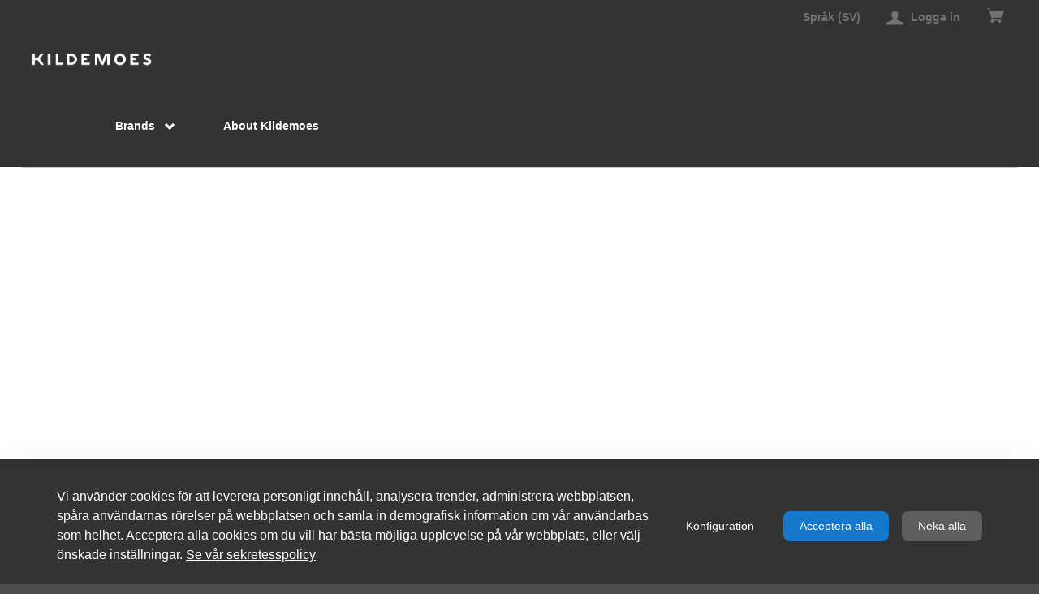

--- FILE ---
content_type: text/html;charset=UTF-8
request_url: https://prod-shop-dk.cycleurope.com/sv/brandsguest
body_size: 159851
content:
































	
		
			<!DOCTYPE html>



































































<html class="ltr" dir="ltr" lang="sv-SE">

<head>
  <title>Brands - Rhythm - b2b - DK</title>


  <meta content="initial-scale=1.0, width=device-width" name="viewport" />

  <script type="text/javascript">
    var currentLocale = "sv_SE";
    var currentGroupId = "719357";
  </script>

































<meta content="text/html; charset=UTF-8" http-equiv="content-type" />












<script type="importmap">{"imports":{"react-dom":"/o/frontend-js-react-web/__liferay__/exports/react-dom.js","@clayui/breadcrumb":"/o/frontend-taglib-clay/__liferay__/exports/@clayui$breadcrumb.js","@clayui/charts":"/o/frontend-taglib-clay/__liferay__/exports/@clayui$charts.js","@clayui/empty-state":"/o/frontend-taglib-clay/__liferay__/exports/@clayui$empty-state.js","react":"/o/frontend-js-react-web/__liferay__/exports/react.js","react-dom-16":"/o/frontend-js-react-web/__liferay__/exports/react-dom-16.js","@clayui/navigation-bar":"/o/frontend-taglib-clay/__liferay__/exports/@clayui$navigation-bar.js","@clayui/icon":"/o/frontend-taglib-clay/__liferay__/exports/@clayui$icon.js","@clayui/table":"/o/frontend-taglib-clay/__liferay__/exports/@clayui$table.js","@clayui/slider":"/o/frontend-taglib-clay/__liferay__/exports/@clayui$slider.js","@clayui/multi-select":"/o/frontend-taglib-clay/__liferay__/exports/@clayui$multi-select.js","@clayui/nav":"/o/frontend-taglib-clay/__liferay__/exports/@clayui$nav.js","@clayui/provider":"/o/frontend-taglib-clay/__liferay__/exports/@clayui$provider.js","@clayui/panel":"/o/frontend-taglib-clay/__liferay__/exports/@clayui$panel.js","@clayui/list":"/o/frontend-taglib-clay/__liferay__/exports/@clayui$list.js","@clayui/date-picker":"/o/frontend-taglib-clay/__liferay__/exports/@clayui$date-picker.js","@clayui/label":"/o/frontend-taglib-clay/__liferay__/exports/@clayui$label.js","@liferay/frontend-js-api/data-set":"/o/frontend-js-dependencies-web/__liferay__/exports/@liferay$js-api$data-set.js","@clayui/core":"/o/frontend-taglib-clay/__liferay__/exports/@clayui$core.js","@clayui/pagination-bar":"/o/frontend-taglib-clay/__liferay__/exports/@clayui$pagination-bar.js","@clayui/layout":"/o/frontend-taglib-clay/__liferay__/exports/@clayui$layout.js","@clayui/multi-step-nav":"/o/frontend-taglib-clay/__liferay__/exports/@clayui$multi-step-nav.js","@liferay/frontend-js-api":"/o/frontend-js-dependencies-web/__liferay__/exports/@liferay$js-api.js","@clayui/toolbar":"/o/frontend-taglib-clay/__liferay__/exports/@clayui$toolbar.js","@clayui/badge":"/o/frontend-taglib-clay/__liferay__/exports/@clayui$badge.js","react-dom-18":"/o/frontend-js-react-web/__liferay__/exports/react-dom-18.js","@clayui/link":"/o/frontend-taglib-clay/__liferay__/exports/@clayui$link.js","@clayui/card":"/o/frontend-taglib-clay/__liferay__/exports/@clayui$card.js","@clayui/tooltip":"/o/frontend-taglib-clay/__liferay__/exports/@clayui$tooltip.js","@clayui/button":"/o/frontend-taglib-clay/__liferay__/exports/@clayui$button.js","@clayui/tabs":"/o/frontend-taglib-clay/__liferay__/exports/@clayui$tabs.js","@clayui/sticker":"/o/frontend-taglib-clay/__liferay__/exports/@clayui$sticker.js","@clayui/form":"/o/frontend-taglib-clay/__liferay__/exports/@clayui$form.js","@clayui/popover":"/o/frontend-taglib-clay/__liferay__/exports/@clayui$popover.js","@clayui/shared":"/o/frontend-taglib-clay/__liferay__/exports/@clayui$shared.js","@clayui/localized-input":"/o/frontend-taglib-clay/__liferay__/exports/@clayui$localized-input.js","@clayui/modal":"/o/frontend-taglib-clay/__liferay__/exports/@clayui$modal.js","@clayui/color-picker":"/o/frontend-taglib-clay/__liferay__/exports/@clayui$color-picker.js","@clayui/pagination":"/o/frontend-taglib-clay/__liferay__/exports/@clayui$pagination.js","@clayui/autocomplete":"/o/frontend-taglib-clay/__liferay__/exports/@clayui$autocomplete.js","@clayui/management-toolbar":"/o/frontend-taglib-clay/__liferay__/exports/@clayui$management-toolbar.js","@clayui/time-picker":"/o/frontend-taglib-clay/__liferay__/exports/@clayui$time-picker.js","@clayui/upper-toolbar":"/o/frontend-taglib-clay/__liferay__/exports/@clayui$upper-toolbar.js","@clayui/loading-indicator":"/o/frontend-taglib-clay/__liferay__/exports/@clayui$loading-indicator.js","@clayui/drop-down":"/o/frontend-taglib-clay/__liferay__/exports/@clayui$drop-down.js","@clayui/data-provider":"/o/frontend-taglib-clay/__liferay__/exports/@clayui$data-provider.js","@liferay/language/":"/o/js/language/","@clayui/css":"/o/frontend-taglib-clay/__liferay__/exports/@clayui$css.js","@clayui/alert":"/o/frontend-taglib-clay/__liferay__/exports/@clayui$alert.js","@clayui/progress-bar":"/o/frontend-taglib-clay/__liferay__/exports/@clayui$progress-bar.js","react-16":"/o/frontend-js-react-web/__liferay__/exports/react-16.js","react-18":"/o/frontend-js-react-web/__liferay__/exports/react-18.js"},"scopes":{}}</script><script data-senna-track="temporary">var Liferay = window.Liferay || {};Liferay.Icons = Liferay.Icons || {};Liferay.Icons.controlPanelSpritemap = 'https://prod-shop-dk.cycleurope.com/o/admin-theme/images/clay/icons.svg'; Liferay.Icons.spritemap = 'https://prod-shop-dk.cycleurope.com/o/rhythm-commerce-theme/images/clay/icons.svg';</script>
<script data-senna-track="permanent" type="text/javascript">window.Liferay = window.Liferay || {}; window.Liferay.CSP = {nonce: ''};</script>
<link data-senna-track="temporary" href="https://prod-shop-dk.cycleurope.com/brandsguest" rel="canonical" />
<link data-senna-track="temporary" href="https://prod-shop-dk.cycleurope.com/nb/brandsguest" hreflang="nb-NO" rel="alternate" />
<link data-senna-track="temporary" href="https://prod-shop-dk.cycleurope.com/es/brandsguest" hreflang="es-ES" rel="alternate" />
<link data-senna-track="temporary" href="https://prod-shop-dk.cycleurope.com/sv/brandsguest" hreflang="sv-SE" rel="alternate" />
<link data-senna-track="temporary" href="https://prod-shop-dk.cycleurope.com/ja/brandsguest" hreflang="ja-JP" rel="alternate" />
<link data-senna-track="temporary" href="https://prod-shop-dk.cycleurope.com/brandsguest" hreflang="da-DK" rel="alternate" />
<link data-senna-track="temporary" href="https://prod-shop-dk.cycleurope.com/nl/brandsguest" hreflang="nl-NL" rel="alternate" />
<link data-senna-track="temporary" href="https://prod-shop-dk.cycleurope.com/fi/brandsguest" hreflang="fi-FI" rel="alternate" />
<link data-senna-track="temporary" href="https://prod-shop-dk.cycleurope.com/it/brandsguest" hreflang="it-IT" rel="alternate" />
<link data-senna-track="temporary" href="https://prod-shop-dk.cycleurope.com/fr/brandsguest" hreflang="fr-FR" rel="alternate" />
<link data-senna-track="temporary" href="https://prod-shop-dk.cycleurope.com/en/brandsguest" hreflang="en-US" rel="alternate" />
<link data-senna-track="temporary" href="https://prod-shop-dk.cycleurope.com/en-GB/brandsguest" hreflang="en-GB" rel="alternate" />
<link data-senna-track="temporary" href="https://prod-shop-dk.cycleurope.com/de/brandsguest" hreflang="de-DE" rel="alternate" />
<link data-senna-track="temporary" href="https://prod-shop-dk.cycleurope.com/brandsguest" hreflang="x-default" rel="alternate" />

<meta property="og:locale" content="sv_SE">
<meta property="og:locale:alternate" content="en_US">
<meta property="og:locale:alternate" content="da_DK">
<meta property="og:locale:alternate" content="nl_NL">
<meta property="og:locale:alternate" content="en_GB">
<meta property="og:locale:alternate" content="fi_FI">
<meta property="og:locale:alternate" content="fr_FR">
<meta property="og:locale:alternate" content="de_DE">
<meta property="og:locale:alternate" content="it_IT">
<meta property="og:locale:alternate" content="nb_NO">
<meta property="og:locale:alternate" content="es_ES">
<meta property="og:locale:alternate" content="sv_SE">
<meta property="og:locale:alternate" content="ja_JP">
<meta property="og:site_name" content="Rhythm - b2b - DK">
<meta property="og:title" content="Brands - Rhythm - b2b - DK - Cycleurope">
<meta property="og:type" content="website">
<meta property="og:url" content="https://prod-shop-dk.cycleurope.com/brandsguest">


<link href="https://prod-shop-dk.cycleurope.com/o/rhythm-commerce-theme/images/favicon.ico" rel="apple-touch-icon" />
<link href="https://prod-shop-dk.cycleurope.com/o/rhythm-commerce-theme/images/favicon.ico" rel="icon" />



<link class="lfr-css-file" data-senna-track="temporary" href="https://prod-shop-dk.cycleurope.com/o/rhythm-commerce-theme/css/clay.css?browserId=chrome&amp;themeId=rhythmcommercetheme_WAR_rhythmcommercetheme&amp;minifierType=css&amp;languageId=sv_SE&amp;t=1768080274000" id="liferayAUICSS" rel="stylesheet" type="text/css" />
<style type="text/css">
	@keyframes fadeIn {
	0% {
		opacity: 0;
	}
	100% {
		opacity: 1;
	}
	}
	.cookies-banner.cookies-banner-bottom {
		background-color: #333 !important;
		color: #fff;
		animation: fadeIn 1s;
		position: fixed !important;
		bottom: 0 !important;
		width: 100%;
		background-color: #fff;
		box-shadow: 0 16px 48px rgba(0, 0, 0, 0.175);
		left: 0;
		right: 0;
		z-index: 990;
	}

	.cookies-banner.cookies-banner-bottom button,
	#cookiesBannerConfiguration button {
		border: 2px !important;
		padding: 8px 20px !important;
		border-radius: 8px !important;
		font-weight: 500 !important;
		color: #fff !important;
		text-align: center !important;
		text-decoration: none !important;
		cursor: pointer !important;
		box-shadow: none !important;
	}

	.cookies-banner.cookies-banner-bottom a {
		text-decoration: underline;
		color: #fff;
	}

	.cookies-banner.cookies-banner-bottom .btn-link:active:focus {
		box-shadow: none;
	}

	.cookies-banner.cookies-banner-bottom button[id*=configurationButton] {
		background-color: transparent;
		border: none;
	}

	.cookies-banner.cookies-banner-bottom button[id*=configurationButton]:hover {
		scale: 1.01;
	}

	#cookiesBannerConfiguration .btn-group-item:nth-child(1) button {
		background-color: transparent !important;
		border: solid 2px #1578CD !important;
		color: #1578CD !important;
	}

	#cookiesBannerConfiguration .btn-group-item:nth-child(1) button:hover {
		background-color: #fafafa;
	}

	.cookies-banner.cookies-banner-bottom button[id*=acceptAllButton],
	#cookiesBannerConfiguration .btn-group-item:nth-child(2) button {
		background-color: #1578CD !important;
		border: #1578CD !important;
	}

	.cookies-banner.cookies-banner-bottom button[id*=acceptAllButton]:hover,
	#cookiesBannerConfiguration .btn-group-item:nth-child(2) button:hover {
		background-color: #0E548F !important;
		border: #0E548F !important;
	}

	.cookies-banner.cookies-banner-bottom button[id*=declineAllButton],
	#cookiesBannerConfiguration .btn-group-item:nth-child(3) button {
		background-color: #5E5E5E !important;
		border: #5E5E5E !important;
	}

	.cookies-banner.cookies-banner-bottom button[id*=declineAllButton]:hover,
	#cookiesBannerConfiguration .btn-group-item:nth-child(3) button:hover {
		background-color: #414141 !important;
		border: #414141 !important;
	}

	.toggle-switch-check ~ .toggle-switch-bar::before, .toggle-switch-check:checked ~ .toggle-switch-bar::before {
		border-radius: 25px;
	}

	.toggle-switch-check:checked ~ .toggle-switch-bar::after {
		border-radius: 0 25px 25px 0;
	}

	.toggle-switch-check ~ .toggle-switch-bar::after {
		border-radius: 25px 0 0 25px;
	}
	
	#cookiesBannerConfiguration button.close::after {
		content: "\00d7";
		color: black;
		transform: scale(2);
	}

	/* Mobile Responsiveness */
	@media only screen and (max-width: 640px) {
		.cookies-banner.cookies-banner-bottom button,
		#cookiesBannerConfiguration button,
		.cookies-banner.cookies-banner-bottom a {
			padding: 8px 10px !important;
		}
	}
</style>








	<link href="/combo?browserId=chrome&amp;minifierType=css&amp;themeId=rhythmcommercetheme_WAR_rhythmcommercetheme&amp;languageId=sv_SE&amp;com_liferay_cookies_banner_web_portlet_CookiesBannerPortlet:%2Fo%2Fcookies-banner-web%2Fcookies_banner%2Fcss%2Fmain.css&amp;com_liferay_product_navigation_product_menu_web_portlet_ProductMenuPortlet:%2Fo%2Fproduct-navigation-product-menu-web%2Fcss%2Fmain.css&amp;com_liferay_product_navigation_user_personal_bar_web_portlet_ProductNavigationUserPersonalBarPortlet:%2Fo%2Fproduct-navigation-user-personal-bar-web%2Fcss%2Fmain.css&amp;rhythmecomreactfavoriteheadermenu:%2Fo%2Frhythm-ecom-react-favoriteheadermenu-portlet%2Fcss%2Findex.css&amp;rhythmloginmultiinstancesportlet_WAR_rhythmloginmultiinstancesportlet_INSTANCE_1234:%2Fo%2Frhythm-login-multi-instances-portlet%2Fcss%2Fmain.css&amp;t=1768080458000" rel="stylesheet" type="text/css"
 data-senna-track="temporary" id="550bc048" />








<script type="text/javascript" data-senna-track="temporary">
	// <![CDATA[
		var Liferay = Liferay || {};

		Liferay.Browser = {
			acceptsGzip: function () {
				return true;
			},

			

			getMajorVersion: function () {
				return 131.0;
			},

			getRevision: function () {
				return '537.36';
			},
			getVersion: function () {
				return '131.0';
			},

			

			isAir: function () {
				return false;
			},
			isChrome: function () {
				return true;
			},
			isEdge: function () {
				return false;
			},
			isFirefox: function () {
				return false;
			},
			isGecko: function () {
				return true;
			},
			isIe: function () {
				return false;
			},
			isIphone: function () {
				return false;
			},
			isLinux: function () {
				return false;
			},
			isMac: function () {
				return true;
			},
			isMobile: function () {
				return false;
			},
			isMozilla: function () {
				return false;
			},
			isOpera: function () {
				return false;
			},
			isRtf: function () {
				return true;
			},
			isSafari: function () {
				return true;
			},
			isSun: function () {
				return false;
			},
			isWebKit: function () {
				return true;
			},
			isWindows: function () {
				return false;
			}
		};

		Liferay.Data = Liferay.Data || {};

		Liferay.Data.ICONS_INLINE_SVG = true;

		Liferay.Data.NAV_SELECTOR = '#navigation';

		Liferay.Data.NAV_SELECTOR_MOBILE = '#navigationCollapse';

		Liferay.Data.isCustomizationView = function () {
			return false;
		};

		Liferay.Data.notices = [
			
		];

		(function () {
			var available = {};

			var direction = {};

			

				available['en_US'] = 'engelska\x20\x28USA\x29';
				direction['en_US'] = 'ltr';

			

				available['da_DK'] = 'danska\x20\x28Danmark\x29';
				direction['da_DK'] = 'ltr';

			

				available['nl_NL'] = 'nederländska\x20\x28Nederländerna\x29';
				direction['nl_NL'] = 'ltr';

			

				available['en_GB'] = 'engelska\x20\x28Storbritannien\x29';
				direction['en_GB'] = 'ltr';

			

				available['fi_FI'] = 'finska\x20\x28Finland\x29';
				direction['fi_FI'] = 'ltr';

			

				available['fr_FR'] = 'franska\x20\x28Frankrike\x29';
				direction['fr_FR'] = 'ltr';

			

				available['de_DE'] = 'tyska\x20\x28Tyskland\x29';
				direction['de_DE'] = 'ltr';

			

				available['it_IT'] = 'italienska\x20\x28Italien\x29';
				direction['it_IT'] = 'ltr';

			

				available['nb_NO'] = 'norskt\x20bokmål\x20\x28Norge\x29';
				direction['nb_NO'] = 'ltr';

			

				available['es_ES'] = 'spanska\x20\x28Spanien\x29';
				direction['es_ES'] = 'ltr';

			

				available['sv_SE'] = 'svenska\x20\x28Sverige\x29';
				direction['sv_SE'] = 'ltr';

			

				available['ja_JP'] = 'japanska\x20\x28Japan\x29';
				direction['ja_JP'] = 'ltr';

			

			let _cache = {};

			if (Liferay && Liferay.Language && Liferay.Language._cache) {
				_cache = Liferay.Language._cache;
			}

			Liferay.Language = {
				_cache,
				available,
				direction,
				get: function(key) {
					let value = Liferay.Language._cache[key];

					if (value === undefined) {
						value = key;
					}

					return value;
				}
			};
		})();

		var featureFlags = {"LPD-10964":false,"LPD-37927":false,"LPD-10889":false,"LPS-193884":false,"LPD-30371":false,"LPD-36719":true,"LPD-11131":true,"LPS-178642":false,"LPS-193005":false,"LPD-31789":false,"LPD-10562":false,"LPD-11212":false,"COMMERCE-8087":false,"LPD-39304":true,"LPD-13311":true,"LRAC-10757":false,"LPD-35941":false,"LPS-180090":false,"LPS-178052":false,"LPD-21414":false,"LPS-185892":false,"LPS-186620":false,"LPD-40533":true,"LPD-40534":true,"LPS-184404":false,"LPD-40530":true,"LPD-20640":false,"LPS-198183":false,"LPD-38869":true,"LPD-35678":false,"LPD-6378":false,"LPS-153714":false,"LPD-11848":false,"LPS-170670":false,"LPD-7822":false,"LPS-169981":false,"LPD-21926":false,"LPS-177027":false,"LPD-37531":false,"LPD-11003":false,"LPD-36446":false,"LPD-39437":false,"LPS-135430":false,"LPD-20556":false,"LPS-134060":false,"LPS-164563":false,"LPD-32050":false,"LPS-122920":false,"LPS-199086":false,"LPD-35128":false,"LPD-10588":false,"LPD-13778":true,"LPD-11313":false,"LPD-6368":false,"LPD-34594":false,"LPS-202104":false,"LPD-19955":false,"LPD-35443":false,"LPD-39967":false,"LPD-11235":false,"LPD-11232":false,"LPS-196935":true,"LPD-43542":false,"LPS-176691":false,"LPS-197909":false,"LPD-29516":false,"COMMERCE-8949":false,"LPD-11228":false,"LPS-153813":false,"LPD-17809":false,"COMMERCE-13024":false,"LPS-165482":false,"LPS-193551":false,"LPS-197477":false,"LPS-174816":false,"LPS-186360":false,"LPD-30204":false,"LPD-32867":false,"LPS-153332":false,"LPD-35013":true,"LPS-179669":false,"LPS-174417":false,"LPD-44091":true,"LPD-31212":false,"LPD-18221":false,"LPS-155284":false,"LRAC-15017":false,"LPD-19870":false,"LPS-200108":false,"LPD-20131":false,"LPS-159643":false,"LPS-129412":false,"LPS-169837":false,"LPD-20379":false};

		Liferay.FeatureFlags = Object.keys(featureFlags).reduce(
			(acc, key) => ({
				...acc, [key]: featureFlags[key] === 'true' || featureFlags[key] === true
			}), {}
		);

		Liferay.PortletKeys = {
			DOCUMENT_LIBRARY: 'com_liferay_document_library_web_portlet_DLPortlet',
			DYNAMIC_DATA_MAPPING: 'com_liferay_dynamic_data_mapping_web_portlet_DDMPortlet',
			ITEM_SELECTOR: 'com_liferay_item_selector_web_portlet_ItemSelectorPortlet'
		};

		Liferay.PropsValues = {
			JAVASCRIPT_SINGLE_PAGE_APPLICATION_TIMEOUT: 0,
			UPLOAD_SERVLET_REQUEST_IMPL_MAX_SIZE: 2097152000
		};

		Liferay.ThemeDisplay = {

			

			
				getLayoutId: function () {
					return '139';
				},

				

				getLayoutRelativeControlPanelURL: function () {
					return '/sv/group/rhythm-b2b-dk/~/control_panel/manage';
				},

				getLayoutRelativeURL: function () {
					return '/sv/brandsguest';
				},
				getLayoutURL: function () {
					return 'https://prod-shop-dk.cycleurope.com/sv/brandsguest';
				},
				getParentLayoutId: function () {
					return '0';
				},
				isControlPanel: function () {
					return false;
				},
				isPrivateLayout: function () {
					return 'false';
				},
				isVirtualLayout: function () {
					return false;
				},
			

			getBCP47LanguageId: function () {
				return 'sv-SE';
			},
			getCanonicalURL: function () {

				

				return 'https\x3a\x2f\x2fprod-shop-dk\x2ecycleurope\x2ecom\x2fbrandsguest';
			},
			getCDNBaseURL: function () {
				return 'https://prod-shop-dk.cycleurope.com';
			},
			getCDNDynamicResourcesHost: function () {
				return '';
			},
			getCDNHost: function () {
				return '';
			},
			getCompanyGroupId: function () {
				return '237818';
			},
			getCompanyId: function () {
				return '237780';
			},
			getDefaultLanguageId: function () {
				return 'da_DK';
			},
			getDoAsUserIdEncoded: function () {
				return '';
			},
			getLanguageId: function () {
				return 'sv_SE';
			},
			getParentGroupId: function () {
				return '719357';
			},
			getPathContext: function () {
				return '';
			},
			getPathImage: function () {
				return '/image';
			},
			getPathJavaScript: function () {
				return '/o/frontend-js-web';
			},
			getPathMain: function () {
				return '/sv/c';
			},
			getPathThemeImages: function () {
				return 'https://prod-shop-dk.cycleurope.com/o/rhythm-commerce-theme/images';
			},
			getPathThemeRoot: function () {
				return '/o/rhythm-commerce-theme';
			},
			getPlid: function () {
				return '4559662';
			},
			getPortalURL: function () {
				return 'https://prod-shop-dk.cycleurope.com';
			},
			getRealUserId: function () {
				return '237783';
			},
			getRemoteAddr: function () {
				return '10.165.250.49';
			},
			getRemoteHost: function () {
				return '10.165.250.49';
			},
			getScopeGroupId: function () {
				return '719357';
			},
			getScopeGroupIdOrLiveGroupId: function () {
				return '719357';
			},
			getSessionId: function () {
				return '';
			},
			getSiteAdminURL: function () {
				return 'https://prod-shop-dk.cycleurope.com/group/rhythm-b2b-dk/~/control_panel/manage?p_p_lifecycle=0&p_p_state=maximized&p_p_mode=view';
			},
			getSiteGroupId: function () {
				return '719357';
			},
			getTimeZone: function() {
				return 'UTC';
			},
			getURLControlPanel: function() {
				return '/sv/group/control_panel?refererPlid=4559662';
			},
			getURLHome: function () {
				return 'https\x3a\x2f\x2fprod-shop-dk\x2ecycleurope\x2ecom\x2fhome';
			},
			getUserEmailAddress: function () {
				return '';
			},
			getUserId: function () {
				return '237783';
			},
			getUserName: function () {
				return '';
			},
			isAddSessionIdToURL: function () {
				return false;
			},
			isImpersonated: function () {
				return false;
			},
			isSignedIn: function () {
				return false;
			},

			isStagedPortlet: function () {
				
					
						return false;
					
				
			},

			isStateExclusive: function () {
				return false;
			},
			isStateMaximized: function () {
				return false;
			},
			isStatePopUp: function () {
				return false;
			}
		};

		var themeDisplay = Liferay.ThemeDisplay;

		Liferay.AUI = {

			

			getCombine: function () {
				return true;
			},
			getComboPath: function () {
				return '/combo/?browserId=chrome&minifierType=&languageId=sv_SE&t=1768080050067&';
			},
			getDateFormat: function () {
				return '%Y-%m-%d';
			},
			getEditorCKEditorPath: function () {
				return '/o/frontend-editor-ckeditor-web';
			},
			getFilter: function () {
				var filter = 'raw';

				
					
						filter = 'min';
					
					

				return filter;
			},
			getFilterConfig: function () {
				var instance = this;

				var filterConfig = null;

				if (!instance.getCombine()) {
					filterConfig = {
						replaceStr: '.js' + instance.getStaticResourceURLParams(),
						searchExp: '\\.js$'
					};
				}

				return filterConfig;
			},
			getJavaScriptRootPath: function () {
				return '/o/frontend-js-web';
			},
			getPortletRootPath: function () {
				return '/html/portlet';
			},
			getStaticResourceURLParams: function () {
				return '?browserId=chrome&minifierType=&languageId=sv_SE&t=1768080050067';
			}
		};

		Liferay.authToken = 'OI7xi8pr';

		

		Liferay.currentURL = '\x2fsv\x2fbrandsguest';
		Liferay.currentURLEncoded = '\x252Fsv\x252Fbrandsguest';
	// ]]>
</script>

<script data-senna-track="temporary" type="text/javascript">window.__CONFIG__= {basePath: '',combine: true, defaultURLParams: null, explainResolutions: false, exposeGlobal: false, logLevel: 'warn', moduleType: 'module', namespace:'Liferay', nonce: '', reportMismatchedAnonymousModules: 'warn', resolvePath: '/o/js_resolve_modules', url: '/combo/?browserId=chrome&minifierType=js&languageId=sv_SE&t=1768080050067&', waitTimeout: 60000};</script><script data-senna-track="permanent" src="/o/frontend-js-loader-modules-extender/loader.js?&mac=9WaMmhziBCkScHZwrrVcOR7VZF4=&browserId=chrome&languageId=sv_SE&minifierType=js" type="text/javascript"></script><script data-senna-track=permanent src="/o/rhythm-web/dist/vendor.module.js?browserId=chrome&amp;minifierType=js&amp;languageId=sv_SE&amp;t=1768080274000" type="text/javascript"></script><script data-senna-track=permanent src="/o/rhythm-web/dist/vendor.bundle.js?browserId=chrome&amp;minifierType=js&amp;languageId=sv_SE&amp;t=1768080274000" type="text/javascript"></script><script data-senna-track=temporary src="/o/rhythm-web/dist/common.js?browserId=chrome&amp;minifierType=js&amp;languageId=sv_SE&amp;t=1768080274000" type="text/javascript"></script><script data-senna-track=permanent src="/o/rhythm-web/dist/app.js?browserId=chrome&amp;minifierType=js&amp;languageId=sv_SE&amp;t=1768080274000" type="text/javascript"></script><script data-senna-track=temporary src="https://prod-shop-dk.cycleurope.com/o/rhythm-commerce-theme/js/theme.built.js?browserId=chrome&amp;minifierType=js&amp;languageId=sv_SE&amp;t=1768080274000" type="text/javascript"></script>
<script data-senna-track="permanent" src="/combo?browserId=chrome&minifierType=js&languageId=sv_SE&t=1768080050067&/o/frontend-js-aui-web/aui/aui/aui-min.js&/o/frontend-js-aui-web/liferay/modules.js&/o/frontend-js-aui-web/liferay/aui_sandbox.js&/o/frontend-js-aui-web/aui/attribute-base/attribute-base-min.js&/o/frontend-js-aui-web/aui/attribute-complex/attribute-complex-min.js&/o/frontend-js-aui-web/aui/attribute-core/attribute-core-min.js&/o/frontend-js-aui-web/aui/attribute-observable/attribute-observable-min.js&/o/frontend-js-aui-web/aui/attribute-extras/attribute-extras-min.js&/o/frontend-js-aui-web/aui/event-custom-base/event-custom-base-min.js&/o/frontend-js-aui-web/aui/event-custom-complex/event-custom-complex-min.js&/o/frontend-js-aui-web/aui/oop/oop-min.js&/o/frontend-js-aui-web/aui/aui-base-lang/aui-base-lang-min.js&/o/frontend-js-aui-web/liferay/dependency.js&/o/frontend-js-aui-web/liferay/util.js&/o/oauth2-provider-web/js/liferay.js&/o/frontend-js-web/liferay/dom_task_runner.js&/o/frontend-js-web/liferay/events.js&/o/frontend-js-web/liferay/lazy_load.js&/o/frontend-js-web/liferay/liferay.js&/o/frontend-js-web/liferay/global.bundle.js&/o/frontend-js-web/liferay/portlet.js&/o/frontend-js-web/liferay/workflow.js" type="text/javascript"></script>
<script data-senna-track=temporary src="/o/rhythm-ecom-web/dist/ecom.common.js?browserId=chrome&amp;minifierType=js&amp;languageId=sv_SE&amp;t=1768080274000" type="text/javascript"></script>
<script data-senna-track="temporary" type="text/javascript">window.Liferay = Liferay || {}; window.Liferay.OAuth2 = {getAuthorizeURL: function() {return 'https://prod-shop-dk.cycleurope.com/o/oauth2/authorize';}, getBuiltInRedirectURL: function() {return 'https://prod-shop-dk.cycleurope.com/o/oauth2/redirect';}, getIntrospectURL: function() { return 'https://prod-shop-dk.cycleurope.com/o/oauth2/introspect';}, getTokenURL: function() {return 'https://prod-shop-dk.cycleurope.com/o/oauth2/token';}, getUserAgentApplication: function(externalReferenceCode) {return Liferay.OAuth2._userAgentApplications[externalReferenceCode];}, _userAgentApplications: {}}</script><script data-senna-track="temporary" type="text/javascript">try {var MODULE_MAIN='calendar-web@5.0.105/index';var MODULE_PATH='/o/calendar-web';/**
 * SPDX-FileCopyrightText: (c) 2000 Liferay, Inc. https://liferay.com
 * SPDX-License-Identifier: LGPL-2.1-or-later OR LicenseRef-Liferay-DXP-EULA-2.0.0-2023-06
 */

(function () {
	AUI().applyConfig({
		groups: {
			calendar: {
				base: MODULE_PATH + '/js/legacy/',
				combine: Liferay.AUI.getCombine(),
				filter: Liferay.AUI.getFilterConfig(),
				modules: {
					'liferay-calendar-a11y': {
						path: 'calendar_a11y.js',
						requires: ['calendar'],
					},
					'liferay-calendar-container': {
						path: 'calendar_container.js',
						requires: [
							'aui-alert',
							'aui-base',
							'aui-component',
							'liferay-portlet-base',
						],
					},
					'liferay-calendar-date-picker-sanitizer': {
						path: 'date_picker_sanitizer.js',
						requires: ['aui-base'],
					},
					'liferay-calendar-interval-selector': {
						path: 'interval_selector.js',
						requires: ['aui-base', 'liferay-portlet-base'],
					},
					'liferay-calendar-interval-selector-scheduler-event-link': {
						path: 'interval_selector_scheduler_event_link.js',
						requires: ['aui-base', 'liferay-portlet-base'],
					},
					'liferay-calendar-list': {
						path: 'calendar_list.js',
						requires: [
							'aui-template-deprecated',
							'liferay-scheduler',
						],
					},
					'liferay-calendar-message-util': {
						path: 'message_util.js',
						requires: ['liferay-util-window'],
					},
					'liferay-calendar-recurrence-converter': {
						path: 'recurrence_converter.js',
						requires: [],
					},
					'liferay-calendar-recurrence-dialog': {
						path: 'recurrence.js',
						requires: [
							'aui-base',
							'liferay-calendar-recurrence-util',
						],
					},
					'liferay-calendar-recurrence-util': {
						path: 'recurrence_util.js',
						requires: ['aui-base', 'liferay-util-window'],
					},
					'liferay-calendar-reminders': {
						path: 'calendar_reminders.js',
						requires: ['aui-base'],
					},
					'liferay-calendar-remote-services': {
						path: 'remote_services.js',
						requires: [
							'aui-base',
							'aui-component',
							'liferay-calendar-util',
							'liferay-portlet-base',
						],
					},
					'liferay-calendar-session-listener': {
						path: 'session_listener.js',
						requires: ['aui-base', 'liferay-scheduler'],
					},
					'liferay-calendar-simple-color-picker': {
						path: 'simple_color_picker.js',
						requires: ['aui-base', 'aui-template-deprecated'],
					},
					'liferay-calendar-simple-menu': {
						path: 'simple_menu.js',
						requires: [
							'aui-base',
							'aui-template-deprecated',
							'event-outside',
							'event-touch',
							'widget-modality',
							'widget-position',
							'widget-position-align',
							'widget-position-constrain',
							'widget-stack',
							'widget-stdmod',
						],
					},
					'liferay-calendar-util': {
						path: 'calendar_util.js',
						requires: [
							'aui-datatype',
							'aui-io',
							'aui-scheduler',
							'aui-toolbar',
							'autocomplete',
							'autocomplete-highlighters',
						],
					},
					'liferay-scheduler': {
						path: 'scheduler.js',
						requires: [
							'async-queue',
							'aui-datatype',
							'aui-scheduler',
							'dd-plugin',
							'liferay-calendar-a11y',
							'liferay-calendar-message-util',
							'liferay-calendar-recurrence-converter',
							'liferay-calendar-recurrence-util',
							'liferay-calendar-util',
							'liferay-scheduler-event-recorder',
							'liferay-scheduler-models',
							'promise',
							'resize-plugin',
						],
					},
					'liferay-scheduler-event-recorder': {
						path: 'scheduler_event_recorder.js',
						requires: [
							'dd-plugin',
							'liferay-calendar-util',
							'resize-plugin',
						],
					},
					'liferay-scheduler-models': {
						path: 'scheduler_models.js',
						requires: [
							'aui-datatype',
							'dd-plugin',
							'liferay-calendar-util',
						],
					},
				},
				root: MODULE_PATH + '/js/legacy/',
			},
		},
	});
})();
} catch(error) {console.error(error);}try {var MODULE_MAIN='contacts-web@5.0.65/index';var MODULE_PATH='/o/contacts-web';/**
 * SPDX-FileCopyrightText: (c) 2000 Liferay, Inc. https://liferay.com
 * SPDX-License-Identifier: LGPL-2.1-or-later OR LicenseRef-Liferay-DXP-EULA-2.0.0-2023-06
 */

(function () {
	AUI().applyConfig({
		groups: {
			contactscenter: {
				base: MODULE_PATH + '/js/legacy/',
				combine: Liferay.AUI.getCombine(),
				filter: Liferay.AUI.getFilterConfig(),
				modules: {
					'liferay-contacts-center': {
						path: 'main.js',
						requires: [
							'aui-io-plugin-deprecated',
							'aui-toolbar',
							'autocomplete-base',
							'datasource-io',
							'json-parse',
							'liferay-portlet-base',
							'liferay-util-window',
						],
					},
				},
				root: MODULE_PATH + '/js/legacy/',
			},
		},
	});
})();
} catch(error) {console.error(error);}try {var MODULE_MAIN='@liferay/document-library-web@6.0.198/index';var MODULE_PATH='/o/document-library-web';/**
 * SPDX-FileCopyrightText: (c) 2000 Liferay, Inc. https://liferay.com
 * SPDX-License-Identifier: LGPL-2.1-or-later OR LicenseRef-Liferay-DXP-EULA-2.0.0-2023-06
 */

(function () {
	AUI().applyConfig({
		groups: {
			dl: {
				base: MODULE_PATH + '/js/legacy/',
				combine: Liferay.AUI.getCombine(),
				filter: Liferay.AUI.getFilterConfig(),
				modules: {
					'document-library-upload-component': {
						path: 'DocumentLibraryUpload.js',
						requires: [
							'aui-component',
							'aui-data-set-deprecated',
							'aui-overlay-manager-deprecated',
							'aui-overlay-mask-deprecated',
							'aui-parse-content',
							'aui-progressbar',
							'aui-template-deprecated',
							'liferay-search-container',
							'querystring-parse-simple',
							'uploader',
						],
					},
				},
				root: MODULE_PATH + '/js/legacy/',
			},
		},
	});
})();
} catch(error) {console.error(error);}try {var MODULE_MAIN='exportimport-web@5.0.100/index';var MODULE_PATH='/o/exportimport-web';/**
 * SPDX-FileCopyrightText: (c) 2000 Liferay, Inc. https://liferay.com
 * SPDX-License-Identifier: LGPL-2.1-or-later OR LicenseRef-Liferay-DXP-EULA-2.0.0-2023-06
 */

(function () {
	AUI().applyConfig({
		groups: {
			exportimportweb: {
				base: MODULE_PATH + '/js/legacy/',
				combine: Liferay.AUI.getCombine(),
				filter: Liferay.AUI.getFilterConfig(),
				modules: {
					'liferay-export-import-export-import': {
						path: 'main.js',
						requires: [
							'aui-datatype',
							'aui-dialog-iframe-deprecated',
							'aui-modal',
							'aui-parse-content',
							'aui-toggler',
							'liferay-portlet-base',
							'liferay-util-window',
						],
					},
				},
				root: MODULE_PATH + '/js/legacy/',
			},
		},
	});
})();
} catch(error) {console.error(error);}try {var MODULE_MAIN='dynamic-data-mapping-web@5.0.115/index';var MODULE_PATH='/o/dynamic-data-mapping-web';/**
 * SPDX-FileCopyrightText: (c) 2000 Liferay, Inc. https://liferay.com
 * SPDX-License-Identifier: LGPL-2.1-or-later OR LicenseRef-Liferay-DXP-EULA-2.0.0-2023-06
 */

(function () {
	const LiferayAUI = Liferay.AUI;

	AUI().applyConfig({
		groups: {
			ddm: {
				base: MODULE_PATH + '/js/legacy/',
				combine: Liferay.AUI.getCombine(),
				filter: LiferayAUI.getFilterConfig(),
				modules: {
					'liferay-ddm-form': {
						path: 'ddm_form.js',
						requires: [
							'aui-base',
							'aui-datatable',
							'aui-datatype',
							'aui-image-viewer',
							'aui-parse-content',
							'aui-set',
							'aui-sortable-list',
							'json',
							'liferay-form',
							'liferay-map-base',
							'liferay-translation-manager',
							'liferay-util-window',
						],
					},
					'liferay-portlet-dynamic-data-mapping': {
						condition: {
							trigger: 'liferay-document-library',
						},
						path: 'main.js',
						requires: [
							'arraysort',
							'aui-form-builder-deprecated',
							'aui-form-validator',
							'aui-map',
							'aui-text-unicode',
							'json',
							'liferay-menu',
							'liferay-translation-manager',
							'liferay-util-window',
							'text',
						],
					},
					'liferay-portlet-dynamic-data-mapping-custom-fields': {
						condition: {
							trigger: 'liferay-document-library',
						},
						path: 'custom_fields.js',
						requires: ['liferay-portlet-dynamic-data-mapping'],
					},
				},
				root: MODULE_PATH + '/js/legacy/',
			},
		},
	});
})();
} catch(error) {console.error(error);}try {var MODULE_MAIN='frontend-editor-alloyeditor-web@5.0.56/index';var MODULE_PATH='/o/frontend-editor-alloyeditor-web';/**
 * SPDX-FileCopyrightText: (c) 2000 Liferay, Inc. https://liferay.com
 * SPDX-License-Identifier: LGPL-2.1-or-later OR LicenseRef-Liferay-DXP-EULA-2.0.0-2023-06
 */

(function () {
	AUI().applyConfig({
		groups: {
			alloyeditor: {
				base: MODULE_PATH + '/js/legacy/',
				combine: Liferay.AUI.getCombine(),
				filter: Liferay.AUI.getFilterConfig(),
				modules: {
					'liferay-alloy-editor': {
						path: 'alloyeditor.js',
						requires: [
							'aui-component',
							'liferay-portlet-base',
							'timers',
						],
					},
					'liferay-alloy-editor-source': {
						path: 'alloyeditor_source.js',
						requires: [
							'aui-debounce',
							'liferay-fullscreen-source-editor',
							'liferay-source-editor',
							'plugin',
						],
					},
				},
				root: MODULE_PATH + '/js/legacy/',
			},
		},
	});
})();
} catch(error) {console.error(error);}try {var MODULE_MAIN='frontend-js-components-web@2.0.80/index';var MODULE_PATH='/o/frontend-js-components-web';/**
 * SPDX-FileCopyrightText: (c) 2000 Liferay, Inc. https://liferay.com
 * SPDX-License-Identifier: LGPL-2.1-or-later OR LicenseRef-Liferay-DXP-EULA-2.0.0-2023-06
 */

(function () {
	AUI().applyConfig({
		groups: {
			components: {

				// eslint-disable-next-line
				mainModule: MODULE_MAIN,
			},
		},
	});
})();
} catch(error) {console.error(error);}try {var MODULE_MAIN='@liferay/frontend-js-react-web@5.0.54/index';var MODULE_PATH='/o/frontend-js-react-web';/**
 * SPDX-FileCopyrightText: (c) 2000 Liferay, Inc. https://liferay.com
 * SPDX-License-Identifier: LGPL-2.1-or-later OR LicenseRef-Liferay-DXP-EULA-2.0.0-2023-06
 */

(function () {
	AUI().applyConfig({
		groups: {
			react: {

				// eslint-disable-next-line
				mainModule: MODULE_MAIN,
			},
		},
	});
})();
} catch(error) {console.error(error);}try {var MODULE_MAIN='@liferay/frontend-js-state-web@1.0.30/index';var MODULE_PATH='/o/frontend-js-state-web';/**
 * SPDX-FileCopyrightText: (c) 2000 Liferay, Inc. https://liferay.com
 * SPDX-License-Identifier: LGPL-2.1-or-later OR LicenseRef-Liferay-DXP-EULA-2.0.0-2023-06
 */

(function () {
	AUI().applyConfig({
		groups: {
			state: {

				// eslint-disable-next-line
				mainModule: MODULE_MAIN,
			},
		},
	});
})();
} catch(error) {console.error(error);}try {var MODULE_MAIN='portal-search-web@6.0.148/index';var MODULE_PATH='/o/portal-search-web';/**
 * SPDX-FileCopyrightText: (c) 2000 Liferay, Inc. https://liferay.com
 * SPDX-License-Identifier: LGPL-2.1-or-later OR LicenseRef-Liferay-DXP-EULA-2.0.0-2023-06
 */

(function () {
	AUI().applyConfig({
		groups: {
			search: {
				base: MODULE_PATH + '/js/',
				combine: Liferay.AUI.getCombine(),
				filter: Liferay.AUI.getFilterConfig(),
				modules: {
					'liferay-search-custom-range-facet': {
						path: 'custom_range_facet.js',
						requires: ['aui-form-validator'],
					},
				},
				root: MODULE_PATH + '/js/',
			},
		},
	});
})();
} catch(error) {console.error(error);}try {var MODULE_MAIN='portal-workflow-kaleo-designer-web@5.0.146/index';var MODULE_PATH='/o/portal-workflow-kaleo-designer-web';/**
 * SPDX-FileCopyrightText: (c) 2000 Liferay, Inc. https://liferay.com
 * SPDX-License-Identifier: LGPL-2.1-or-later OR LicenseRef-Liferay-DXP-EULA-2.0.0-2023-06
 */

(function () {
	AUI().applyConfig({
		groups: {
			'kaleo-designer': {
				base: MODULE_PATH + '/designer/js/legacy/',
				combine: Liferay.AUI.getCombine(),
				filter: Liferay.AUI.getFilterConfig(),
				modules: {
					'liferay-kaleo-designer-autocomplete-util': {
						path: 'autocomplete_util.js',
						requires: ['autocomplete', 'autocomplete-highlighters'],
					},
					'liferay-kaleo-designer-definition-diagram-controller': {
						path: 'definition_diagram_controller.js',
						requires: [
							'liferay-kaleo-designer-field-normalizer',
							'liferay-kaleo-designer-utils',
						],
					},
					'liferay-kaleo-designer-dialogs': {
						path: 'dialogs.js',
						requires: ['liferay-util-window'],
					},
					'liferay-kaleo-designer-editors': {
						path: 'editors.js',
						requires: [
							'aui-ace-editor',
							'aui-ace-editor-mode-xml',
							'aui-base',
							'aui-datatype',
							'aui-node',
							'liferay-kaleo-designer-autocomplete-util',
							'liferay-kaleo-designer-utils',
						],
					},
					'liferay-kaleo-designer-field-normalizer': {
						path: 'field_normalizer.js',
						requires: ['liferay-kaleo-designer-remote-services'],
					},
					'liferay-kaleo-designer-nodes': {
						path: 'nodes.js',
						requires: [
							'aui-datatable',
							'aui-datatype',
							'aui-diagram-builder',
							'liferay-kaleo-designer-editors',
							'liferay-kaleo-designer-utils',
						],
					},
					'liferay-kaleo-designer-remote-services': {
						path: 'remote_services.js',
						requires: ['aui-io'],
					},
					'liferay-kaleo-designer-templates': {
						path: 'templates.js',
						requires: ['aui-tpl-snippets-deprecated'],
					},
					'liferay-kaleo-designer-utils': {
						path: 'utils.js',
						requires: [],
					},
					'liferay-kaleo-designer-xml-definition': {
						path: 'xml_definition.js',
						requires: [
							'aui-base',
							'aui-component',
							'dataschema-xml',
							'datatype-xml',
						],
					},
					'liferay-kaleo-designer-xml-definition-serializer': {
						path: 'xml_definition_serializer.js',
						requires: ['escape', 'liferay-kaleo-designer-xml-util'],
					},
					'liferay-kaleo-designer-xml-util': {
						path: 'xml_util.js',
						requires: ['aui-base'],
					},
					'liferay-portlet-kaleo-designer': {
						path: 'main.js',
						requires: [
							'aui-ace-editor',
							'aui-ace-editor-mode-xml',
							'aui-tpl-snippets-deprecated',
							'dataschema-xml',
							'datasource',
							'datatype-xml',
							'event-valuechange',
							'io-form',
							'liferay-kaleo-designer-autocomplete-util',
							'liferay-kaleo-designer-editors',
							'liferay-kaleo-designer-nodes',
							'liferay-kaleo-designer-remote-services',
							'liferay-kaleo-designer-utils',
							'liferay-kaleo-designer-xml-util',
							'liferay-util-window',
						],
					},
				},
				root: MODULE_PATH + '/designer/js/legacy/',
			},
		},
	});
})();
} catch(error) {console.error(error);}try {var MODULE_MAIN='staging-processes-web@5.0.65/index';var MODULE_PATH='/o/staging-processes-web';/**
 * SPDX-FileCopyrightText: (c) 2000 Liferay, Inc. https://liferay.com
 * SPDX-License-Identifier: LGPL-2.1-or-later OR LicenseRef-Liferay-DXP-EULA-2.0.0-2023-06
 */

(function () {
	AUI().applyConfig({
		groups: {
			stagingprocessesweb: {
				base: MODULE_PATH + '/js/legacy/',
				combine: Liferay.AUI.getCombine(),
				filter: Liferay.AUI.getFilterConfig(),
				modules: {
					'liferay-staging-processes-export-import': {
						path: 'main.js',
						requires: [
							'aui-datatype',
							'aui-dialog-iframe-deprecated',
							'aui-modal',
							'aui-parse-content',
							'aui-toggler',
							'liferay-portlet-base',
							'liferay-util-window',
						],
					},
				},
				root: MODULE_PATH + '/js/legacy/',
			},
		},
	});
})();
} catch(error) {console.error(error);}try {var MODULE_MAIN='null';var MODULE_PATH='/o/liferay-session-override-web';;(function() {

  var base = MODULE_PATH + '/js/';

  AUI().applyConfig({
    groups: {
      mymodulesoverride: {
        base: base,
        combine: Liferay.AUI.getCombine(),
        filter: Liferay.AUI.getFilterConfig(),
        modules: {
          'liferay-session-override': {
            path: 'session-override.js',
            condition: {
              name: 'liferay-session-override',
              trigger: 'liferay-session',
              when: 'instead'
            }
          }
        },
        root: base
      }
    }
  });
})();} catch(error) {console.error(error);}</script>




<script type="text/javascript" data-senna-track="temporary">
	// <![CDATA[
		
			
				
		

		
	// ]]>
</script>





	
		

			

			
				<script id="googleAnalyticsScript" type="text/javascript" data-senna-track="permanent">
					(function(i, s, o, g, r, a, m) {
						i['GoogleAnalyticsObject'] = r;

						i[r] = i[r] || function () {
							var arrayValue = i[r].q || [];

							i[r].q = arrayValue;

							(i[r].q).push(arguments);
						};

						i[r].l = 1 * new Date();

						a = s.createElement(o);
						m = s.getElementsByTagName(o)[0];
						a.async = 1;
						a.src = g;
						m.parentNode.insertBefore(a, m);
					})(window, document, 'script', '//www.google-analytics.com/analytics.js', 'ga');

					

					
						
							ga('create', 'UA-130518784-2', 'auto');
						
					

					

					

					ga('send', 'pageview');

					
				</script>
			
		
		



	
		

			

			
				<!-- Google tag (gtag.js) --> <script async src=https://www.googletagmanager.com/gtag/js?id=G-9VPT7MTS4R></script> <script> window.dataLayer = window.dataLayer || []; function gtag(){dataLayer.push(arguments);} gtag('js', new Date()); gtag('config', 'G-9VPT7MTS4R'); </script>
			
		
	












	<script src="/combo?browserId=chrome&amp;minifierType=js&amp;themeId=rhythmcommercetheme_WAR_rhythmcommercetheme&amp;languageId=sv_SE&amp;rhythmdynamicmenuheaderportlet_WAR_rhythmdynamicmenuportlet:%2Fo%2Frhythm-dynamicmenu-portlet%2Fbuild%2FWidget.js&amp;rhythmecomblanketagreementjobspecificportlet_WAR_rhythmecomblanketagreementjobspecificportlet:%2Fo%2Frhythm-ecom-blanket-agreement-job-specific-portlet%2Fbuild%2FWidget.js&amp;rhythmecomcustomerdropdownportlet_WAR_rhythmecomcustomerdropdownportlet:%2Fo%2Frhythm-ecom-customer-dropdown-portlet%2Fbuild%2FWidget.js&amp;rhythmecomdynamicsearchportlet_WAR_rhythmecomdynamicsearchportlet:%2Fo%2Frhythm-ecom-dynamicsearch-portlet%2Fbuild%2FWidget.js&amp;rhythmecomlanguageportlet_WAR_rhythmecomlanguageportlet:%2Fo%2Frhythm-ecom-language-portlet%2Fbuild%2FWidget.js&amp;rhythmecomlocationselectorportlet_WAR_rhythmecomlocationselectorportlet:%2Fo%2Frhythm-ecom-location-selector-portlet%2Fbuild%2FWidget.js&amp;rhythmecommarketselectorportlet_WAR_rhythmecommarketselectorportlet:%2Fo%2Frhythm-ecom-market-selector-portlet%2Fbuild%2FWidget.js&amp;rhythmecomminicartportlet_WAR_rhythmecomminicartportlet:%2Fo%2Frhythm-ecom-minicart-portlet%2Fbuild%2FWidget.js&amp;rhythmloginmultiinstancesportlet_WAR_rhythmloginmultiinstancesportlet_INSTANCE_1234:%2Fo%2Frhythm-login-multi-instances-portlet%2Fbuild%2FWidget.js&amp;rhythmmarketcontactinfoportlet_WAR_rhythmmarketcontactinfoportlet:%2Fo%2Frhythm-market-contact-info-portlet%2Fbuild%2FWidget.js&amp;rhythmmyaccountportlet_WAR_rhythmmyaccountportlet:%2Fo%2Frhythm-myaccount-portlet%2Fbuild%2FWidget.js&amp;rhythmsocialmediaportlet_WAR_rhythmsocialmediaportlet_INSTANCE_mainfooterinstanceid:%2Fo%2Frhythm-social-media-portlet%2Fbuild%2FWidget.js&amp;t=1768080472000" type="text/javascript" data-senna-track="temporary"></script>




















<link class="lfr-css-file" data-senna-track="temporary" href="https://prod-shop-dk.cycleurope.com/o/rhythm-commerce-theme/css/main.css?browserId=chrome&amp;themeId=rhythmcommercetheme_WAR_rhythmcommercetheme&amp;minifierType=css&amp;languageId=sv_SE&amp;t=1768080274000" id="liferayThemeCSS" rel="stylesheet" type="text/css" />








	<style data-senna-track="senna" type="text/css">

		

			

		

			

		

			

		

			

		

			

				

					

#p_p_id_rhythmdynamicmenuheaderportlet_WAR_rhythmdynamicmenuportlet_ .portlet-content {
padding-left: 7%
}




				

			

		

			

		

			

		

			

				

					

#p_p_id_rhythmecomdynamicsearchportlet_WAR_rhythmecomdynamicsearchportlet_ .portlet-content {
background-color: #;
border-top-color: #;
border-right-color: #;
border-bottom-color: #;
border-left-color: #;
color: #
}




				

			

		

			

		

			

		

			

		

			

		

			

		

			

		

			

		

			

		

			

		

			

		

	</style>


<style data-senna-track="temporary" type="text/css">
	:root {
		--h4-font-size: 1rem;
		--unchecked-border-color: #5e5e5e;
		--enabled-background-color: #1578cd;
		--content-box-top-heading-color: var(--font-color);
		--prim-link-color: #1578cd;
		--main-menu-text-color-hover: #333;
		--footer-background: #4d4d4d;
		--h1-font-color: var(--h-font-color);
		--price-font-size-large: 1.5rem;
		--main-nav-background-image: none;
		--font-color: #333;
		--h5-font-weight: 700;
		--util-menu-background: #333333;
		--content-box-top-background: #fff;
		--h4-font-weight: 700;
		--sec-button-background-color: #5e5e5e;
		--tert-link-color: #1578cd;
		--content-background-image: none;
		--h6-font-color: var(--h-font-color);
		--h6-font-weight: 700;
		--util-menu-text-color: #fff;
		--main-nav-background-color: #fff;
		--content-background-color: #fff;
		--sec-link-hover-color: #1268b1;
		--h3-font-size: 1.125rem;
		--util-menu-sep-border-color: #5e5e5e;
		--prim-button-background-color-hover: #094070;
		--h1-font-weight: 400;
		--h3-font-weight: 700;
		--h2-font-weight: 400;
		--total-font-size-small: 1rem;
		--tert-link-hover-color: #1268b1;
		--tert-link-hover-text-decoration: underline;
		--prim-button-text-color-hover: #fff;
		--footer-background-image: none;
		--alerts-background-color: #aa2ede;
		--button-radius: 2px;
		--h-font-color: var(--font-color);
		--sec-button-background-color-hover: #4d4c4c;
		--prim-link-hover-text-decoration: underline;
		--util-menu-sep-border-width: 1px;
		--prim-link-hover-color: #1268b1;
		--hamburger-menu-selected-color: #4d4c4c;
		--h3-font-family: var(--h-font-family);
		--h4-font-family: var(--h-font-family);
		--h6-font-size: 0.875rem;
		--h2-font-size: 1.5rem;
		--h6-font-family: var(--h-font-family);
		--h5-font-color: var(--h-font-color);
		--address-font-size: 0.875rem;
		--h5-font-family: var(--h-font-family);
		--p-font-size: 0.875rem;
		--h-font-family: var(--font-stack);
		--footer-content: #ccc;
		--sec-link-hover-text-decoration: underline;
		--tert-link-text-decoration: underline;
		--font-stack: 'Helvetica Neue', Helvetica, Arial, sans-serif;
		--total-font-size-large: 1.5rem;
		--hamburger-menu-main-color: #333;
		--dynamic-menu-prim-column-width: 250px;
		--h2-font-color: var(--h-font-color);
		--h5-font-size: 0.875rem;
		--prim-button-background-color: #1578cd;
		--h3-font-color: var(--h-font-color);
		--dynamic-menu-sub-column-width: 200px;
		--sec-button-text-color: #fff;
		--hamburger-menu-alternate-color: #fff;
		--alerts-border-color: #aa2ede;
		--prim-button-text-color: #fff;
		--sec-link-text-decoration: underline;
		--h1-font-size: 2.25rem;
		--footer-social-media-color: #fff;
		--prim-link-text-decoration: underline;
		--sec-link-color: #333;
		--unchecked-background: #fff;
		--price-font-size-small: 1rem;
		--main-menu-text-color: #333;
		--sec-button-text-color-hover: #fff;
		--checked-background: #1578cd;
		--h2-font-family: var(--h-font-family);
		--input-font-size-mobile: 1rem;
		--price-font-size-discount: 0.875rem;
		--h1-font-family: var(--h-font-family);
		--h4-font-color: var(--h-font-color);
		--checkmark-color: #fff;
	}
	:root {
		--enabled-background-color: #255f47;
		--util-menu-text-color: #737373;
		--main-nav-background-color: #333333;
		--content-background-color: #ffffff;
		--prim-link-hover-color: #094070;
		--util-menu-sep-border-color: #ffffff;
		--prim-button-background-color-hover: #c94d1b;
		--main-menu-text-color-hover: #c94d1b;
		--footer-background: #333333;
		--prim-button-text-color: #ffffff;
		--main-nav-background-image: c94d1b;
		--font-stack: 'Helvetica Neue', Helvetica, Arial, sans-serif;
		--footer-content: #ffffff;
		--util-menu-background: #333333;
		--sec-button-background-color: #255f47;
		--main-menu-text-color: #ffffff;
		--sec-button-background-color-hover: ##c94d1b;
		--checked-background: #255f47;
		--prim-button-background-color: #255f47;
		--util-menu-sep-border-width: 0px;
	}
</style>
<link data-senna-track="permanent" href="/o/frontend-js-aui-web/alloy_ui.css?&mac=favIEq7hPo8AEd6k+N5OVADEEls=&browserId=chrome&languageId=sv_SE&minifierType=css&themeId=rhythmcommercetheme_WAR_rhythmcommercetheme" rel="stylesheet"></link>






















<script type="text/javascript" data-senna-track="temporary">
	if (window.Analytics) {
		window._com_liferay_document_library_analytics_isViewFileEntry = false;
	}
</script>

<script type="text/javascript">
Liferay.on(
	'ddmFieldBlur', function(event) {
		if (window.Analytics) {
			Analytics.send(
				'fieldBlurred',
				'Form',
				{
					fieldName: event.fieldName,
					focusDuration: event.focusDuration,
					formId: event.formId,
					formPageTitle: event.formPageTitle,
					page: event.page,
					title: event.title
				}
			);
		}
	}
);

Liferay.on(
	'ddmFieldFocus', function(event) {
		if (window.Analytics) {
			Analytics.send(
				'fieldFocused',
				'Form',
				{
					fieldName: event.fieldName,
					formId: event.formId,
					formPageTitle: event.formPageTitle,
					page: event.page,
					title:event.title
				}
			);
		}
	}
);

Liferay.on(
	'ddmFormPageShow', function(event) {
		if (window.Analytics) {
			Analytics.send(
				'pageViewed',
				'Form',
				{
					formId: event.formId,
					formPageTitle: event.formPageTitle,
					page: event.page,
					title: event.title
				}
			);
		}
	}
);

Liferay.on(
	'ddmFormSubmit', function(event) {
		if (window.Analytics) {
			Analytics.send(
				'formSubmitted',
				'Form',
				{
					formId: event.formId,
					title: event.title
				}
			);
		}
	}
);

Liferay.on(
	'ddmFormView', function(event) {
		if (window.Analytics) {
			Analytics.send(
				'formViewed',
				'Form',
				{
					formId: event.formId,
					title: event.title
				}
			);
		}
	}
);

</script><script>

</script>














<!--uploadable favicons-->
<link rel="icon" type="image/png" href="/image/image?img_id=7689379&t=1769001696446?v=2" />
<link rel="icon" type="image/jpg" href="/image/image?img_id=7689379&t=1769001696446?v=2" />
<link rel="shortcut icon" type="image/x-icon" href="/image/image?img_id=7689379&t=1769001696446?v=2" />
<link rel="icon" type="image/png" sizes="16x16" href="/image/image?img_id=7689379&t=1769001696446">
<link rel="icon" type="image/png" sizes="32x32" href="/image/image?img_id=7689379&t=1769001696446">
<link rel="manifest" href="/c/portal/favicon/manifest?lid=719359">
<meta name="mobile-web-app-capable" content="yes">
<meta name="theme-color" content="#333333">
<meta name="application-name" content="Rhythm - b2b - DK">
<link rel="apple-touch-icon" sizes="57x57" href="/image/image?img_id=7689379&t=1769001696446">
<link rel="apple-touch-icon" sizes="60x60" href="/image/image?img_id=7689379&t=1769001696446">
<link rel="apple-touch-icon" sizes="72x72" href="/image/image?img_id=7689379&t=1769001696446">
<link rel="apple-touch-icon" sizes="76x76" href="/image/image?img_id=7689379&t=1769001696446">
<link rel="apple-touch-icon" sizes="114x114" href="/image/image?img_id=7689379&t=1769001696446">
<link rel="apple-touch-icon" sizes="120x120" href="/image/image?img_id=7689379&t=1769001696446">
<link rel="apple-touch-icon" sizes="144x144" href="/image/image?img_id=7689379&t=1769001696446">
<link rel="apple-touch-icon" sizes="152x152" href="/image/image?img_id=7689379&t=1769001696446">
<link rel="apple-touch-icon" sizes="167x167" href="/image/image?img_id=7689379&t=1769001696446">
<link rel="apple-touch-icon" sizes="180x180" href="/image/image?img_id=7689379&t=1769001696446">
<link rel="apple-touch-icon" sizes="1024x1024" href="/image/image?img_id=7689379&t=1769001696446">
<meta name="apple-mobile-web-app-capable" content="yes">
<meta name="apple-mobile-web-app-status-bar-style" content="black-translucent">
<meta name="apple-mobile-web-app-title" content="Rhythm - b2b - DK">
<!-- Add Here apple-touch-startup-images -->
<link rel="apple-touch-startup-image" media="(device-width: 320px) and (device-height: 480px) and (-webkit-device-pixel-ratio: 1)" href="/image/image?img_id=7689379&t=1769001696446">
<link rel="apple-touch-startup-image" media="(device-width: 320px) and (device-height: 480px) and (-webkit-device-pixel-ratio: 2)" href="/image/image?img_id=7689379&t=1769001696446">
<link rel="apple-touch-startup-image" media="(device-width: 320px) and (device-height: 568px) and (-webkit-device-pixel-ratio: 2)" href="/image/image?img_id=7689379&t=1769001696446">
<link rel="apple-touch-startup-image" media="(device-width: 375px) and (device-height: 667px) and (-webkit-device-pixel-ratio: 2)" href="/image/image?img_id=7689379&t=1769001696446">
<link rel="apple-touch-startup-image" media="(device-width: 414px) and (device-height: 736px) and (orientation: landscape) and (-webkit-device-pixel-ratio: 3)" href="/image/image?img_id=7689379&t=1769001696446">
<link rel="apple-touch-startup-image" media="(device-width: 414px) and (device-height: 736px) and (orientation: portrait) and (-webkit-device-pixel-ratio: 3)" href="/image/image?img_id=7689379&t=1769001696446">
<link rel="apple-touch-startup-image" media="(device-width: 768px) and (device-height: 1024px) and (orientation: landscape) and (-webkit-device-pixel-ratio: 1)" href="/image/image?img_id=7689379&t=1769001696446">
<link rel="apple-touch-startup-image" media="(device-width: 768px) and (device-height: 1024px) and (orientation: portrait) and (-webkit-device-pixel-ratio: 1)" href="/image/image?img_id=7689379&t=1769001696446">
<link rel="apple-touch-startup-image" media="(device-width: 768px) and (device-height: 1024px) and (orientation: landscape) and (-webkit-device-pixel-ratio: 2)" href="/image/image?img_id=7689379&t=1769001696446">
<link rel="apple-touch-startup-image" media="(device-width: 768px) and (device-height: 1024px) and (orientation: portrait) and (-webkit-device-pixel-ratio: 2)" href="/image/image?img_id=7689379&t=1769001696446">
<meta name="msapplication-TileColor" content="#333333">
<meta name="msapplication-TileImage" content="/image/image?img_id=7689379&t=1769001696446">
<meta name="msapplication-config" content="/c/portal/favicon/browserconfig?lid=719359">
  

</head>

<body class="rhy-body chrome controls-visible  yui3-skin-sam signed-out public-page site">
  

  <div style="display: none;">
<?xml version="1.0" encoding="UTF-8"?>
<!DOCTYPE svg PUBLIC "-//W3C//DTD SVG 1.1//EN" "http://www.w3.org/Graphics/SVG/1.1/DTD/svg11.dtd">
<svg 
  xmlns="http://www.w3.org/2000/svg" 
  xmlns:xlink="http://www.w3.org/1999/xlink">

  <!-- Add platform theme specific icons as symbols in this file and they'll be included in svg.ftl -->
<symbol id="stock-high" viewBox="0 0 7.7 22">
  <rect fill="#007f00" x="0" y="15.4" width="7.7" height="6.6"/>
  <rect fill="#007f00" x="0" y="0" width="7.7" height="7"/>
  <rect fill="#007f00" x="0" y="8" width="7.7" height="6.4"/>
</symbol>
<symbol id="stock-low" viewBox="0 0 7.7 22">
  <rect fill="#007f00" id="svg_1" height="6.6" width="7.7" y="15.4" x="0"/>
  <rect fill="#b2b2b2" id="svg_2" height="7" width="7.7" y="0" x="0"/>
  <rect fill="#b2b2b2" id="svg_3" height="6.4" width="7.7" y="8" x="0"/>
</symbol>
<symbol id="stock-medium" viewBox="0 0 7.7 22">
  <rect fill="#007f00" id="svg_1" height="6.6" width="7.7" y="15.4" x="0"/>
  <rect fill="#b2b2b2" id="svg_2" height="7" width="7.7" y="0" x="0"/>
  <rect fill="#007f00" id="svg_3" height="6.4" width="7.7" y="8" x="0"/>
</symbol>
<symbol id="stock-null" viewBox="0 0 7.7 22">
  <path d="M 0 0 L 0 22 L 7.7 22 L 7.7 0 Z M 1 14.4 L 1 8 L 6.7 8 L 6.7 14.4 Z M 6.7 1 L 6.7 7 L 1 7 L 1 1 Z M 1.0237 15.4208 L 6.75543 15.4208 L 6.75543 20.9827 L 1.0236999999999998 20.9827 Z" fill="#cccccc"/>
</symbol>
<symbol id="approved" viewBox="0 0 22 22">
  <circle fill="#55910b" class="cls-1" cx="11" cy="11" r="11"/>
  <path fill="#fff" class="cls-2" d="M17,8.9l-6.69,7a.43.43,0,0,1-.28-.1l-3.94-4a.39.39,0,0,1,.09-.3L7.67,10a.16.16,0,0,1,.27,0l2.3,2.29,5-5.29a.16.16,0,0,1,.27,0L17,8.5c.09.1.09.1.09.2A.33.33,0,0,1,17,8.9Z"/>
</symbol>
<symbol id="cancelled" viewBox="0 0 22 22">
  <circle fill="#d0021b" cx="11" cy="11" r="11"/>
  <path fill="#fff" d="M11,14.8A3.74,3.74,0,0,0,13.27,14L8,8.73A3.74,3.74,0,0,0,7.2,11,3.8,3.8,0,0,0,11,14.8M14.8,11A3.8,3.8,0,0,0,11,7.2,3.74,3.74,0,0,0,8.73,8L14,13.27A3.74,3.74,0,0,0,14.8,11M11,6.11A4.89,4.89,0,1,1,6.11,11,4.89,4.89,0,0,1,11,6.11"/>
</symbol>
<symbol id="rejected" viewBox="0 0 22 22">
  <circle fill="#d0021b" cx="11" cy="11" r="11"/>
  <polygon fill="#fff" points="15.89 14.49 12.3 11 15.89 7.51 14.59 6.25 11 9.73 7.42 6.25 6.11 7.51 9.7 11 6.11 14.49 7.42 15.75 11 12.27 14.59 15.75 15.89 14.49"/>
</symbol>
<symbol id="sent" viewBox="0 0 22 22">
  <circle fill="#9013fe" cx="11" cy="11" r="11"/>
  <polygon fill="#fff" points="11 14 11 10 11 6 17 10 11 14"/>
  <path fill="#fff" class="cls-3" d="M12,12a2.92,2.92,0,0,0-.84-.14,5.13,5.13,0,0,0-1,0,4.66,4.66,0,0,0-1.85.55,3.88,3.88,0,0,0-1.49,1.42A6.69,6.69,0,0,0,6,16a7.19,7.19,0,0,1-.08-2.5A5.52,5.52,0,0,1,7,11,7.44,7.44,0,0,1,9.16,9.05a10,10,0,0,1,1.32-.63A7.34,7.34,0,0,1,12,8Z"/>
</symbol>
<symbol id="green-indicator" viewBox="0 0 22 22">
  <circle cx="10" cy="10" r="10" fill="#178541" />
</symbol>
<symbol id="new-document" viewBox="0 0 18 18">
  <path d="M9.5.5h7v11.77c0 2.888-2.28 5.23-5.09 5.23H2.5V7.692M2 3.5h7M5.5 0v7" stroke="currentColor" fill="none" fill-rule="evenodd" vector-effect="non-scaling-stroke" />
</symbol>
<symbol id="document" viewBox="0 0 18 18">
  <path d="M1.5.5h14v11.77c0 2.888-2.28 5.23-5.09 5.23H1.5V.5zm2.5 8h6m-6-3h9" stroke="currentColor" fill="none" fill-rule="evenodd" vector-effect="non-scaling-stroke" />
</symbol>
<symbol id="search-folder" viewBox="0 0 18 18">
  <path d="M17.5 16.5l-3-3m-4.34 0H.5v-12h4.508L8 3.5h6.5v5m1.5 2.75a3.25 3.25 0 11-6.499.001A3.25 3.25 0 0116 11.25z" stroke="currentColor" fill="none" fill-rule="evenodd" vector-effect="non-scaling-stroke"/>
</symbol>
<symbol id="error" viewBox="0 0 12 12">
  <path d="M12,10.4L7.6,6L12,1.6L10.4,0L6,4.4L1.6,0L0,1.6L4.4,6L0,10.4L1.6,12L6,7.6l4.4,4.4L12,10.4z" fill="red"/>
</symbol>
<symbol id="kebab" viewBox="0 0 12 12">
  <path d="M5 3c0 .5.5 1 1 1 .6 0 1-.5 1-1 0-.6-.4-1-1-1-.5 0-1 .4-1 1zM5 6c0 .5.5 1 1 1 .6 0 1-.5 1-1 0-.6-.4-1-1-1-.5 0-1 .4-1 1zM5 9c0 .5.5 1 1 1 .6 0 1-.5 1-1 0-.6-.4-1-1-1-.5 0-1 .4-1 1z"/>
</symbol>
<symbol id="copy-item" focusable="false" viewbox="0 0 18 18">
  <path d="M13 11.5h2.5v-9h-10V4m-3 3V5.5H4m1 0h2m.941 0h2.118M12.5 7V5.5H11m-3 10h2m2.5-2.5v-2m0-1V8m0 5.94v1.56H11m-4.5-.032a4.298 4.298 0 01-2.118-.866M3.5 13.94c-.5-.52-1-1.04-1-2.53m0-1.41V8" stroke="currentColor" vector-effect="non-scaling-stroke" fill="transparent"></path>
</symbol>
<symbol id="edit-item" focusable="false" viewbox="0 0 18 18">
  <path d="M10.716 4.675L13.5 7.5m-5.5 8h7m-12.5 0v-3L13 2l3 3L5.5 15.5h-3z" stroke="currentColor" vector-effect="non-scaling-stroke" fill="transparent"></path>
</symbol>
<symbol id="budget" viewBox="0 0 80 80" fill="none">
  <path d="M66 23H6c-1.3 0-2.5.35-3 1.85V76a2 2 0 0 0 2 2h56c2.21 0 4-1.79 4-4h1c2.21 0 4-1.79 4-4V27c0-2.21-1.79-4-4-4z" fill="#C5C5C9" opacity=".5"/>
  <path d="M8.504 20.5c-1.71 0-3.09 1.43-3 3.16.08 1.62 1.54 2.84 3.17 2.84h54.83c2.21 0 4 1.79 4 4v41h1c2.21 0 4-1.79 4-4v-43c0-2.21-1.79-4-4-4h-60z" fill="#A1E4BF"/>
  <path d="M8.504 20.5c-1.71 0-3.09 1.43-3 3.16.08 1.62 1.54 2.84 3.17 2.84h54.83c2.21 0 4 1.79 4 4v41h1c2.21 0 4-1.79 4-4v-43c0-2.21-1.79-4-4-4h-60z" stroke="#6F6F76" stroke-miterlimit="10" vector-effect="non-scaling-stroke"/>
  <path fill="#fff" stroke="#6F6F76" stroke-dasharray="2 2" stroke-miterlimit="10" d="m54.948 3.183-46.765 27 15 25.98 46.765-27z" vector-effect="non-scaling-stroke"/>
  <path d="M48.26 31.052a8.194 8.194 0 0 0-.558-2.08l-.461.192a7.834 7.834 0 0 0-.45-.91l-.559-.967.433-.25-1.117-1.936-.433.25-.56-.968a7.844 7.844 0 0 0-.562-.845l.397-.303a8.193 8.193 0 0 0-1.522-1.524l-.305.397a7.745 7.745 0 0 0-1.753-1.01l.191-.462a8.297 8.297 0 0 0-2.08-.558l-.066.496a7.742 7.742 0 0 0-2.023-.002l-.065-.496a8.196 8.196 0 0 0-2.08.559l.192.462a7.834 7.834 0 0 0-1.754 1.012l-.304-.397a8.187 8.187 0 0 0-1.524 1.522l.397.305a7.736 7.736 0 0 0-1.01 1.753l-.462-.191a8.297 8.297 0 0 0-.558 2.08l.496.066a7.742 7.742 0 0 0-.002 2.023l-.495.065c.092.703.276 1.402.558 2.08l.462-.192c.128.309.278.612.45.91l.558.968-.433.25 1.118 1.936.433-.25.559.968c.171.297.36.579.563.844l-.397.304a8.16 8.16 0 0 0 1.522 1.523l.304-.396a7.747 7.747 0 0 0 1.753 1.01l-.191.462a8.297 8.297 0 0 0 2.08.557l.066-.495a7.74 7.74 0 0 0 2.023.001l.065.496a8.196 8.196 0 0 0 2.08-.558l-.192-.462a7.835 7.835 0 0 0 1.755-1.013l.304.397a8.193 8.193 0 0 0 1.523-1.522l-.396-.304a7.739 7.739 0 0 0 1.01-1.753l.462.19a8.297 8.297 0 0 0 .557-2.08l-.495-.065a7.74 7.74 0 0 0 .001-2.023l.496-.066zm11.155-18.97c.2-.118.362-.227.488-.318l-.236-.408.433-.25-.903-1.565-.433.25-.904-1.564.433-.25-.903-1.565-.433.25-.904-1.565.433-.25-.903-1.565-.433.25-.202-.349-.353.204-.25-.433-1.571.907.25.433-1.572.908-.25-.433-1.572.907.25.433-1.572.908-.25-.433-1.572.907.25.433-.412.238c.067.153.16.346.281.567l-.438.24a9.111 9.111 0 0 0 1.322 1.822l.365-.34c.438.468.977.94 1.633 1.358l-.269.421a9.287 9.287 0 0 0 2.031.97l.16-.474c.326.11.67.207 1.036.287.353.077.694.136 1.024.179l-.064.496c.779.1 1.5.114 2.16.068l-.035-.499a9.28 9.28 0 0 0 2.018-.363l.143.479a8.857 8.857 0 0 0 1.98-.86l-.256-.43zm.798-.561zM17.131 25.683a6.559 6.559 0 0 0-.316-.484l-.413.239-.25-.433-1.573.908.25.433-1.573.908-.25-.433-1.573.908.25.433-1.573.909-.25-.433-1.573.908.25.433-.354.204.201.349-.433.25.903 1.563.433-.25.903 1.564-.433.25.902 1.563.433-.25.903 1.563-.433.25.903 1.564.433-.25.235.408a7.82 7.82 0 0 0 .57-.284l.24.438a9.252 9.252 0 0 0 1.831-1.324l-.34-.366a8.578 8.578 0 0 0 1.371-1.634l.42.271c.379-.585.718-1.26.984-2.032l-.472-.163c.112-.326.21-.672.293-1.038.08-.35.14-.69.184-1.019l.495.067c.105-.776.122-1.494.08-2.152l-.5.032a9.153 9.153 0 0 0-.353-2.01l.48-.141a8.717 8.717 0 0 0-.855-1.974l-.43.255zm1.585 21.581c-.2.119-.362.228-.488.318l.236.409-.433.25.904 1.564.433-.25.903 1.565-.433.25.903 1.565.433-.25.904 1.565-.433.25.903 1.564.433-.25.202.35.353-.204.25.433 1.572-.907-.25-.433 1.572-.908.25.433 1.571-.908-.25-.433 1.572-.907.25.433 1.572-.907-.25-.434.413-.238a7.434 7.434 0 0 0-.282-.566l.438-.24a9.116 9.116 0 0 0-1.322-1.823l-.365.342a8.469 8.469 0 0 0-1.633-1.36l.27-.42a9.289 9.289 0 0 0-2.032-.97l-.16.474a9.791 9.791 0 0 0-1.036-.287 11.865 11.865 0 0 0-1.024-.179l.064-.496c-.778-.1-1.5-.114-2.16-.068l.035.498c-.76.053-1.434.19-2.017.364l-.143-.48a8.853 8.853 0 0 0-1.98.861l.255.43zM61 33.664c.117.197.226.359.316.484l.413-.239.25.433 1.573-.908-.25-.433 1.573-.908.25.433 1.573-.909-.25-.433 1.574-.908.25.433 1.573-.908-.25-.433.353-.204-.201-.349.433-.25-.903-1.563-.433.25-.902-1.564.433-.25-.903-1.563-.433.25-.903-1.564.433-.25-.902-1.563-.433.25-.236-.408a7.586 7.586 0 0 0-.57.284l-.24-.439a9.26 9.26 0 0 0-1.83 1.324l.34.367a8.577 8.577 0 0 0-1.372 1.634l-.42-.272a9.339 9.339 0 0 0-.984 2.033l.473.163a9.777 9.777 0 0 0-.294 1.037c-.079.352-.14.691-.184 1.02l-.495-.067a10.848 10.848 0 0 0-.08 2.152l.5-.033c.049.758.182 1.43.353 2.01l-.479.142c.248.837.572 1.5.854 1.974l.43-.255z" fill="#FAFAFA" stroke="#6F6F76" stroke-dasharray="2 2" vector-effect="non-scaling-stroke"/>
  <path d="M67.5 30.744v41c0 2.21-1.79 4-4 4h-58v-52c0 1.66 1.34 3 3 3h55c2.21 0 4 1.79 4 4z" fill="#CBEFDC"/>
  <path d="M67.5 30.5v41c0 2.21-1.79 4-4 4h-58v-52c0 1.66 1.34 3 3 3h55c2.21 0 4 1.79 4 4z" stroke="#6F6F76" stroke-miterlimit="10" vector-effect="non-scaling-stroke"/>
  <path d="M72.5 39.5c2.21 0 4 1.79 4 4v7h-4v-11z" fill="#C2A1F1"/>
  <path d="M72.5 39.5c2.21 0 4 1.79 4 4v7h-4v-11z" stroke="#6F6F76" stroke-miterlimit="10" vector-effect="non-scaling-stroke"/>
  <path d="M67 61H56c-1.66 0-3-1.34-3-3v-5c0-1.66 1.34-3 3-3h11v11z" fill="#A1E4BF"/>
  <path d="M76.5 43.5v11c0 2.21-1.79 4-4 4h-15c-1.66 0-3-1.34-3-3v-5c0-1.66 1.34-3 3-3h15c2.21 0 4-1.79 4-4z" fill="#F1EBFC"/>
  <path d="M76.5 43.5v11c0 2.21-1.79 4-4 4h-15c-1.66 0-3-1.34-3-3v-5c0-1.66 1.34-3 3-3h15c2.21 0 4-1.79 4-4z" stroke="#6F6F76" stroke-miterlimit="10" vector-effect="non-scaling-stroke"/>
  <path d="M59.54 55.744a2.5 2.5 0 0 0 0-5 2.5 2.5 0 0 0 0 5z" fill="#C2A1F1"/>
</symbol>
<symbol id="agent" viewBox="0 0 18 18">
  <path d="M5 5.5a4 4 0 1 1 8 0v1a1.25 1.25 0 1 1-.102 2.496A2.751 2.751 0 0 1 10.25 11H9V9.5h1.25c.69 0 1.25-.56 1.25-1.25V5.5a2.5 2.5 0 0 0-5 0V9H5a1.25 1.25 0 1 1 0-2.5v-1zM6.75 12A3.75 3.75 0 0 0 3 15.75V16h12v-.25A3.75 3.75 0 0 0 11.25 12h-4.5z"/>
</symbol>
<symbol id="ai-generated" viewBox="0 0 18 18" fill="none" xmlns="http://www.w3.org/2000/svg">
  <path fill-rule="evenodd" clip-rule="evenodd" d="M12 10c-.11 0-.21.08-.24.18l-.4 1.55c-.04.15-.12.29-.23.4-.11.11-.25.19-.4.23l-1.55.4c-.11.03-.18.13-.18.24 0 .11.08.21.18.24l1.55.4c.15.04.29.12.4.23.11.11.19.25.23.4l.4 1.55c.03.11.12.18.24.18s.21-.07.24-.18l.4-1.55c.04-.15.12-.29.23-.4.11-.11.25-.19.4-.23l1.55-.4c.11-.03.18-.12.18-.24s-.07-.21-.18-.24l-1.55-.4a.895.895 0 0 1-.4-.23.895.895 0 0 1-.23-.4l-.4-1.55A.238.238 0 0 0 12 10ZM6.524 1.981a.39.39 0 0 0-.361.272L5.56 6.568c-.06.226-.18.437-.346.603a1.349 1.349 0 0 1-.603.346l-2.315.603a.37.37 0 0 0-.272.361c0 .166.121.317.272.362l2.315.603c.226.06.437.18.603.346.165.166.286.377.346.603l.603 4.315c.045.166.18.271.361.271s.317-.105.362-.27l.603-4.316c.06-.226.18-.437.346-.603.166-.165.377-.286.603-.346l2.315-.603a.358.358 0 0 0 .271-.362.358.358 0 0 0-.27-.361l-2.316-.603a1.349 1.349 0 0 1-.603-.346 1.349 1.349 0 0 1-.346-.603l-.603-4.315a.358.358 0 0 0-.362-.272Z" fill="currentColor"/>
  <path fill-rule="evenodd" clip-rule="evenodd" d="M13.5 3a.215.215 0 0 0-.2.15l-.333 1.292a.747.747 0 0 1-.525.525L11.15 5.3a.205.205 0 0 0-.15.2c0 .092.067.175.15.2l1.292.333a.746.746 0 0 1 .525.525L13.3 7.85c.025.092.1.15.2.15s.175-.058.2-.15l.333-1.292a.747.747 0 0 1 .525-.525L15.85 5.7c.092-.025.15-.1.15-.2s-.058-.175-.15-.2l-1.292-.333a.746.746 0 0 1-.525-.525L13.7 3.15a.198.198 0 0 0-.2-.15Z" fill="#7928E1"/>
</symbol><!-- Add industry theme specific icons as symbols in this file and they'll be included in svg.ftl -->
<!-- Add customer theme specific icons as symbols in this file and they'll be included in svg.ftl -->
<!-- Add brand theme specific icons as symbols in this file and they'll be included in svg.ftl -->

  <symbol id="accessibility" viewBox="0 0 200 200">
    <ellipse cx="100" cy="100" rx="95" ry="95" fill="#39b54a"></ellipse>
    <text transform="matrix(.9727 0 0 1 50.906 147.196)" font-size="155.306" fill="#fff"> A </text>
  </symbol>
  <symbol id="address" viewBox="0 0 14 18">
    <path d="M1,16H0v2h14v-2h-1V0H1 M3,2h3v3H3V2z M3,7h3v3H3V7z M11,17H8v-5h3V17z M11,10H8V7h3V10z M11,5H8V2h3V5z"/>
  </symbol>
  <symbol id="alert" viewBox="0 0 18 18">
    <path d="M9,0C4,0,0,4,0,9s4,9,9,9s9-4,9-9C18,4,14,0,9,0z M9.9,13.5l-2,0l0-2l2,0L9.9,13.5z M10,6l-0.6,4.7l-1,0L7.9,6l0-2.6l2.1,0 L10,6z"/>
  </symbol>
  <symbol id="announcement" viewBox="0 5 18 13">
    <path d="M17.68 5.166c-.2-.16-.438-.2-.68-.14L2.818 8.563H.8c-.44 0-.8.34-.8.78v3.177c.02.438.36.798.8.798h2.036l1.58.4-.48 1.997c-.1.38.12.78.52.86l4.454 1.118c.06.02.12.02.2.02.12 0 .26-.04.38-.1.14-.1.26-.26.3-.44l.5-1.997 6.73 1.678c.06.02.12.02.2.02.18 0 .36-.06.48-.18.2-.14.3-.38.3-.62V5.767c-.02-.22-.14-.46-.32-.6zM8.55 16.134l-3.076-.78.32-1.298 3.077.78-.32 1.298z" fill-rule="evenodd"/>
  </symbol>
  <symbol id="arrow-up-down" viewBox="0 0 25.9 16.3">
    <path d="M8.8,16.3V7.7h3.1L5.9,0L0,7.7h3.1v8.5H8.8z"/>
    <path d="M17.1,0v8.5h-3.1l5.9,7.7l5.9-7.7h-3.1V0H17.1z"/>
  </symbol>
  <symbol id="confirmed" viewBox="0 0 22 22">
    <circle stroke-width="1" cx="11" cy="11" r="10"/>
    <path fill="currentColor" d="M17,8.3c0,0,0,0.1-0.1,0.2l-7.3,7c-0.1,0.1-0.2,0.1-0.3,0l-4.3-4c-0.1-0.1-0.1-0.2,0-0.3l1.6-1.5 c0.1-0.1,0.2-0.1,0.3,0l2.5,2.3L15,6.6c0.1-0.1,0.2-0.1,0.3,0l1.6,1.5C17,8.2,17,8.2,17,8.3z"/>
  </symbol>
  <symbol id="currency" viewBox="0 0 25 14.6">
    <path d="M10.9,5.4c0,0.3,0.1,0.6,0.4,0.8c0.1,0.1,0.3,0.2,0.6,0.3V4.4c-0.3,0-0.6,0.1-0.8,0.3 C11,4.9,10.9,5.1,10.9,5.4z"/>
    <path d="M12.5,8.3v2.3c0.3,0,0.5-0.1,0.7-0.2c0.2-0.2,0.4-0.5,0.4-0.9c0-0.3-0.1-0.6-0.3-0.8 C13,8.5,12.8,8.4,12.5,8.3z"/>
    <path d="M0,0v14.6h25V0H0z M14.1,11.4c-0.4,0.3-1,0.4-1.6,0.5V13h-0.6v-1.2c-0.8-0.1-1.3-0.3-1.7-0.5 c-0.7-0.4-1-1.2-1-2.3h1.6c0.1,0.5,0.1,0.8,0.2,1c0.2,0.3,0.5,0.4,0.9,0.5V8.1l-0.5-0.1C10.7,7.7,10.2,7.4,9.9,7 C9.6,6.6,9.4,6.1,9.4,5.6c0-0.4,0.1-0.7,0.2-1C9.7,4.3,9.9,4,10.1,3.8c0.3-0.3,0.6-0.5,0.9-0.6c0.2-0.1,0.5-0.1,0.9-0.1V2.3h0.6 v0.8c0.6,0.1,1.1,0.2,1.5,0.5c0.7,0.4,1,1.1,1,2h-1.5c0-0.3-0.1-0.6-0.2-0.8c-0.1-0.3-0.4-0.4-0.8-0.5v2.2C13.4,7,14,7.2,14.4,7.5 c0.5,0.4,0.8,1,0.8,1.7C15.1,10.2,14.8,10.9,14.1,11.4z"/>
  </symbol>
  <symbol id="fee" viewBox="0 2 17 18">
    <path fill-rule="evenodd" d="M0 2v18l2.833-1.714L5.667 20 8.5 18.286 11.333 20l2.834-1.714L17 20V2l-2.833 1.714L11.333 2 8.5 3.714 5.667 2 2.833 3.714"/>
    <g fill-rule="evenodd" fill="currentColor">
      <path d="M6.702 12.497c.054.354.16.62.318.794.29.32.785.48 1.487.48.42 0 .762-.042 1.025-.126.498-.16.746-.46.746-.9 0-.256-.123-.454-.37-.594-.247-.137-.635-.258-1.163-.363l-.903-.185c-.888-.182-1.5-.38-1.84-.594-.576-.358-.863-.917-.863-1.68 0-.693.277-1.27.832-1.73.556-.46 1.372-.69 2.45-.69.898 0 1.664.218 2.3.65.634.434.967 1.063.998 1.887h-1.714c-.03-.466-.254-.798-.67-.994-.28-.13-.624-.194-1.037-.194-.46 0-.827.084-1.1.253-.275.167-.412.402-.412.704 0 .277.135.484.406.62.173.092.544.2 1.11.322l1.47.32c.645.14 1.13.328 1.46.563.51.364.763.892.763 1.583 0 .71-.298 1.297-.894 1.765-.596.47-1.438.703-2.526.703-1.11 0-1.985-.23-2.622-.69C5.318 13.937 5 13.303 5 12.496h1.702z"/>
      <path d="M8 6h1v10H8z"/>
    </g>
  </symbol>
  <symbol id="feedback" viewBox="0 4 18 18">
    <path d="M0 4v14h10v4l4-4h4V4H0zm14 10H4v-2h10v2zm0-4H4V8h10v2z" fill-rule="evenodd"/>
  </symbol>
  <symbol id="file-upload-spinner" viewBox="293 797 18 18">
    <path d="M304.611075 810.660657l-2.37815-2.061135-.060716-.04621c-.46612-.33582-1.17027-.032506-1.17027.49433l.0043 1.626448c-2.67206-.27591-4.895733-2.054687-5.777195-4.67409h-2.196538c.969583 3.828358 4.141075 6.548507 7.983135 6.842418l.004298 1.420925c0 .530866.70818.83633 1.175373.495403l.060717-.043253 2.36015-2.077792c.624357-.552088.620328-1.431402-.005105-1.977043zM303.053672 799.16403l-.0043-1.41797c-.00403-.530866-.704148-.83418-1.16597-.49406l-.060715.04406-2.341344 2.07779c-.620328.54994-.61603 1.431404.0043 1.977046l2.354775 2.061134.065015.04621c.46182.33582 1.160865.032506 1.160865-.49433l-.009403-1.63182c2.654866.274835 4.860806 2.048507 5.737165 4.66791h2.173432c-.96018-3.828358-4.103462-6.542328-7.91382-6.83597z"/>
  </symbol>
  <symbol id="general-notification" viewBox="0 1 17 18">
    <path d="M6.098 16.685c0 1.17.95 2.12 2.12 2.12 1.17 0 2.12-.95 2.12-2.12h-4.24zM13.336 10.162v-2.34c0-2.433-1.7-4.47-3.975-4.988.05-.13.076-.272.076-.42 0-.673-.546-1.218-1.22-1.218C7.547 1.196 7 1.74 7 2.414c0 .148.026.29.074.42C4.8 3.354 3.1 5.39 3.1 7.822v2.34c0 2.013-1.163 3.753-2.852 4.59v1.16h15.938v-1.16c-1.688-.837-2.85-2.577-2.85-4.59z" fill-rule="evenodd"/>
  </symbol>
  <symbol id="information" viewBox="0 0 18 18">
    <path d="M9 18c4.97 0 9-4.03 9-9s-4.03-9-9-9-9 4.03-9 9 4.03 9 9 9z" fill-rule="evenodd"/>
    <text fill="currentColor" transform="matrix(-1 0 0 1 22.1 0)" font-size="14" font-weight="bold">
      <tspan x="11" y="14">i</tspan>
    </text>
  </symbol>
  <symbol id="price-change-arrow" viewBox="0 0 13 18">
    <path d="M9.7,18 L4,18 L4,8 L0.9,8 L7,0 L12.9,8 L9.8,8 C9.7,8 9.6,18 9.7,18 L9.7,18 Z"/>
  </symbol>
  <symbol id="price-tag" viewBox="0 0 18 19">
    <path d="M10.1,0.4 L0.2,10.1 C0.1,10.2 0,10.4 0,10.6 C0,10.8 0.1,11 0.2,11.1 L7.3,18.2 C7.4,18.3 7.6,18.4 7.7,18.4 C7.9,18.4 8,18.3 8.1,18.2 L18,8.8 L18,0.4 L10.1,0.4 L10.1,0.4 Z M14.4,2.5 C15.2,2.5 15.9,3.2 15.9,4 C15.9,4.8 15.2,5.5 14.4,5.5 C13.6,5.5 12.9,4.8 12.9,4 C12.9,3.2 13.5,2.5 14.4,2.5 L14.4,2.5 Z"/>
  </symbol>
  <symbol id="reminder" viewBox="0 2 16 18">
    <path fill-rule="evenodd" d="M.015 6.09H16v13.9l-8.042-3.692L0 20M0 2h16v2.455H0z"/>
  </symbol>
  <symbol id="shipping" viewBox="0 0 29.9 19.7">
    <path d="M29.1,15V9.6l-1.8-4.9H20V0H0v14.1v0.3h0v3h5.5c0,0,0,0.1,0,0.1c0,1.2,1,2.3,2.3,2.3c1.3,0,2.3-1,2.3-2.3 c0,0,0-0.1,0-0.1h9.8h0.4h1.5c0,0,0,0.1,0,0.1c0,1.2,1,2.3,2.3,2.3c1.2,0,2.3-1,2.3-2.3c0,0,0-0.1,0-0.1h2.9V17h0.8v-2H29.1z M21,9.6V6.2h5.4l1,2.7l0.2,0.6H21z"/>
  </symbol>
  <symbol id="successful" viewBox="0 0 12 9">
    <path d="M12,1.8c0,0,0,0.1-0.1,0.2l-7.3,7C4.6,9,4.4,9,4.3,8.9l-4.3-4C0,4.8,0,4.7,0.1,4.6l1.6-1.5 C1.8,3,1.9,3,2,3.1l2.5,2.3L10,0.1c0.1-0.1,0.2-0.1,0.3,0l1.6,1.5C12,1.7,12,1.7,12,1.8z"/>
  </symbol>
  <symbol id="unsuccessful" viewBox="0 0 12 12">
    <path d="M12,10.4L7.6,6L12,1.6L10.4,0L6,4.4L1.6,0L0,1.6L4.4,6L0,10.4L1.6,12L6,7.6l4.4,4.4L12,10.4z"/>
  </symbol>
  <symbol id="warning" viewBox="0 3 18 17">
    <path d="M8.007 3.613L.317 17.465c-.64 1.167-.37 2.283 1.36 2.283h14.644c1.735 0 2.003-1.116 1.363-2.28L9.833 3.65c-.16-.31-.39-.655-.88-.65-.523.01-.782.302-.946.613zm-.02 4.435h1.8v6.3h-1.8v-6.3zm0 7.65h1.8v1.8h-1.8v-1.8z" fill-rule="evenodd"/>
  </symbol>
  <symbol id="active" viewBox="0 0 17.2 17.2">
    <circle cx="8.6" cy="8.6" r="7.6"/>
    <path fill="currentColor" d="M8.6,1C4.4,1,1,4.4,1,8.6c0,4.2,3.4,7.6,7.6,7.6c4.2,0,7.6-3.4,7.6-7.6C16.2,4.4,12.8,1,8.6,1z M13.1,6.6 L7.6,12C7.5,12,7.4,12,7.3,12l-3.2-3C4,8.8,4,8.8,4.1,8.7l1.2-1.2c0.1-0.1,0.2-0.1,0.3,0l1.9,1.8l4.2-4.1c0.1-0.1,0.2-0.1,0.3,0 l1.2,1.2c0,0,0,0.1,0,0.1C13.2,6.6,13.1,6.6,13.1,6.6z"/>
  </symbol>
  <symbol id="add-content" viewBox="0 0 18 18">
    <path d="M18 7.714h-7.714V0H7.714v7.714H0v2.572h7.714V18h2.572v-7.714H18"/>
  </symbol>
  <symbol id="add" viewBox="0 0 14 14">
    <polygon points="14,6 8,6 8,0 6,0 6,6 0,6 0,8 6,8 6,14 8,14 8,8 14,8"/>
  </symbol>
  <symbol id="align-center" viewBox="0 0 18 18">
    <path d="M3 13h12v2H3v-2zM0 3h18v2H0V3zm0 5h18v2H0V8z"/>
  </symbol>
  <symbol id="align-left" viewBox="0 0 18 18">
    <path d="M0 3h18v2H0V3zm0 10h18v2H0v-2zm0-5h12v2H0V8z"/>
  </symbol>
  <symbol id="align-right" viewBox="0 0 18 18">
    <path d="M18 3v2H0V3h18zm0 10v2H0v-2h18zm0-5v2H6V8h12z"/>
  </symbol>
  <symbol id="bulk-edit" viewBox="0 0 23.2 16.4">
    <path d="M11.6,5v9.7l7.6-1.5V8.5c0-0.2,0.2-0.4,0.4-0.3l0.9,0.1c0.2,0,0.3,0.2,0.3,0.3v5.5c0,0.2-0.1,0.3-0.3,0.3 l-8.3,1.8c-0.4,0.1-0.8,0.1-1.2,0l-8.3-1.8c-0.1,0-0.3-0.2-0.3-0.3L2.3,8.7c0-0.2,0.1-0.3,0.3-0.3l7-0.6c0.1,0,0.2-0.1,0.3-0.2 l1.1-2.6C11.1,4.6,11.6,4.7,11.6,5z M2.2,1.9L0,6.6c-0.1,0.2,0.1,0.5,0.3,0.5l8.3-0.8c0.1,0,0.2-0.1,0.3-0.2L11.5,0L2.5,1.7 C2.4,1.7,2.3,1.8,2.2,1.9z M11.5,0l2.8,6.2c0,0.1,0.2,0.2,0.3,0.2l8.2,0.7c0.2,0,0.4-0.2,0.3-0.5L21,1.9c0-0.1-0.1-0.2-0.2-0.2 L11.5,0z"/>
  </symbol>
  <symbol id="calendar" viewBox="0 0 19 18">
    <path d="M0,18h19V7H0V18z M15,2v2h-4V2H8v2H4V2H0v4h19V2H15z M7,0H5v3h2 V0z M14,0h-2v3h2V0z"/>
  </symbol>
  <symbol id="call" viewBox="0 0 20.6 20.6">
    <path d="M20.4,17.3c-1.2,2.8-3.9,3.3-4.8,3.3c-0.3,0-4.4,0.2-10.3-5.4C0.6,10.8,0.1,5.9,0,5c0-0.9,0.2-3.1,3.3-4.8 C3.7,0,4.4-0.1,4.6,0.1c0.1,0.1,2.7,4.4,2.7,4.5C7.5,4.7,7.5,4.9,7.5,5c0,0.2-0.1,0.4-0.4,0.7C6.8,6,6.5,6.3,6.2,6.6 S5.5,7.1,5.3,7.3C5,7.6,4.8,7.8,4.8,8c0,0.5,0.4,2.1,3.2,4.6c2.8,2.5,4.2,3.2,4.3,3.2c0.1,0,0.2,0.1,0.3,0.1c0.2,0,0.4-0.1,0.7-0.4 c0.3-0.3,1.2-1.5,1.5-1.8c0.3-0.3,0.5-0.4,0.7-0.4c0.1,0,0.3,0,0.4,0.1c0.1,0.1,4.4,2.6,4.5,2.7C20.8,16.2,20.6,16.9,20.4,17.3"/>
  </symbol>
  <symbol id="cart" viewBox="0 0 20 17">
    <path d="M17,11l3-8H4L2.8,0L0,0v1h2l3.8,12.4c-0.8,0.2-1.5,0.9-1.5,1.8c0,1,0.8,1.8,1.8,1.8S8,16.2,8,15.2
	c0-0.2,0-0.4-0.1-0.6h5c-0.1,0.2-0.1,0.4-0.1,0.6c0,1,0.8,1.8,1.8,1.8c1,0,1.8-0.8,1.8-1.8c0-1-0.8-1.8-1.7-1.8c0,0-0.1,0-0.1,0
	l-7.5,0l-0.8-2.4L17,11z"/>
  </symbol>
  <symbol id="click-to-collect" viewBox="0 0 24.5 21.8">
    <path d="M0,0v21.8h10.8v-3.9h2.8v3.9h10.9V0H0z M7.2,13.5H4.1v-3.1h3.1V13.5z M7.2,7.2H4.1V4.1h3.1V7.2z M13.8,13.5 h-3.1v-3.1h3.1V13.5z M13.8,7.2h-3.1V4.1h3.1V7.2z M20.4,13.5h-3.1v-3.1h3.1V13.5z M20.4,7.2h-3.1V4.1h3.1V7.2z"/>
  </symbol>
  <symbol id="close" viewBox="0 0 12 12">
    <path d="M12,10.4L7.6,6L12,1.6L10.4,0L6,4.4L1.6,0L0,1.6L4.4,6L0,10.4L1.6,12L6,7.6l4.4,4.4L12,10.4z"/>
  </symbol>
  <symbol id="default" viewBox="0 0 20 20">
    <path d="M9.6,1.2l2.6,5.6l5.9,0.9L13.9,12l1,6.1l-5.3-2.9l-5.3,2.9l1-6.1L1.1,7.7L7,6.8L9.6,1.2z"/>
  </symbol>
  <symbol id="dislike" viewBox="0 0 17 14.4">
    <path d="M0,8.4h4v-8H0V8.4z M15.9,6.4c0,0,0.3-0.3,0.4-1c0-1-1.1-1.2-1.1-1.2s0.6-0.4,0.6-0.9 c0-1.1-1.3-1.2-1.3-1.2s0.5-0.4,0.5-1c0-1-0.8-1.1-0.8-1.1S8.8,0,8.4,0C7.9,0,5.5,1.2,5.5,1.2H5.2v6.6c0,0,1.1,0.1,1.4,0.2 c0.3,0,2.3,3.8,2.3,3.8v2.1c0,0,0.2,0.5,0.8,0.6c1.1,0,1.5-1.1,1.7-1.7c0.2-0.6,0.2-1.9-0.1-2.8c-0.3-0.9,0-1.3,0-1.3h4.9 c0,0,0.7-0.1,0.7-1.1C17,6.6,15.9,6.4,15.9,6.4z"/>
  </symbol>
  <symbol id="download" viewBox="0 0 14 20.8">
    <rect x="0" y="18.8" width="14" height="2"/>
    <path d="M4.1,0v8.5H1.1L7,16.3l5.9-7.7H9.9V0H4.1z"/>
  </symbol>
  <symbol id="edit" viewBox="0 0 18.8 18.8">
    <polygon points="0,18.8 4.1,18.1 0.7,14.7 "/>
    <path d="M17.4,4.8l1-1c0.5-0.5,0.5-1.3,0-1.8l-1.7-1.7c-0.5-0.5-1.3-0.5-1.8,0l-1,1L17.4,4.8z"/>
    <rect x="6.6" y="1.7" transform="matrix(0.707 0.7072 -0.7072 0.707 9.5652 -3.5088)" width="4.9" height="16.3"/>
  </symbol>
  <symbol id="external-link" viewBox="0 0 18 18">
    <path d="M14.4 18H14h.4zM0 15v1c0 1.1.9 2 2 2h1c-1.7 0-3-1.3-3-3zM0 4v-.4.4z"/>
    <path d="M15.9 11.1l-.9-.9V15c0 .6-.4 1-1 1H3c-.6 0-1-.4-1-1V4c0-.6.4-1 1-1h4.8l-.9-.9L5.8 1H3C1.5 1 .2 2.1 0 3.6V15c0 1.7 1.3 3 3 3h11.4c1.5-.2 2.6-1.4 2.6-3v-2.8l-1.1-1.1z"/>
    <path d="M14.6 5.6L18 9V1c0-.6-.4-1-1-1H9l3.4 3.4L9.9 6l-4.2 4.2c-.4.4-.4 1 0 1.4l.7.7c.4.4 1 .4 1.4 0L12 8.1l2.6-2.5z"/>
  </symbol>
  <symbol id="favorite" viewBox="0 0 24 24">
    <path d="M22.9,9.1C21.3,15.2,12,22.7,12,22.7S2.7,15.2,1.1,9.1 C1,8.6,0.9,8,0.9,7.4c0-3.4,2.7-6.1,5.9-6.1c2.5,0,4.4,1.6,5.2,3.8c0,0,0,0,0,0s0,0,0,0c0.8-2.2,2.7-3.8,5.2-3.8 c3.3,0,5.9,2.7,5.9,6.1C23.1,8,23,8.6,22.9,9.1z"/>
  </symbol>
  <symbol id="floating-delete" viewBox="0 0 20 20">
    <path d="M10,20L10,20C4.5,20,0,15.5,0,10v0C0,4.5,4.5,0,10,0h0c5.5,0,10,4.5,10,10v0C20,15.5,15.5,20,10,20z"/>
    <polygon fill="currentColor" points="14.4,4.4 10,8.8 5.6,4.4 4,6 8.4,10.4 4,14.8 5.6,16.4 10,12 14.4,16.4 16,14.8 11.6,10.4 16,6"/>
  </symbol>
  <symbol id="grid-view" viewBox="0 0 16 16">
    <path d="M0,7h7V0H0V7z M9,0v7h7V0H9z M0,16h7V9H0V16z M9,16h7V9H9V16z"/>
  </symbol>
  <symbol id="help" viewBox="0 0 22 22">
    <path d="M11,22C4.9,22,0,17.1,0,11S4.9,0,11,0c6.1,0,11,4.9,11,11S17.1,22,11,22z M11,2c-5,0-9,4-9,9c0,5,4,9,9,9 s9-4,9-9C20,6,16,2,11,2z"/>
    <path d="M8.9,6.4c0.5-0.3,1.2-0.5,2-0.5c1,0,1.9,0.2,2.6,0.7c0.7,0.5,1,1.2,1,2.2c0,0.6-0.1,1.1-0.4,1.5 c-0.2,0.2-0.5,0.6-1,0.9l-0.5,0.4c-0.3,0.2-0.4,0.4-0.5,0.7c-0.1,0.2-0.1,0.4-0.1,0.8h-1.9c0-0.8,0.1-1.3,0.2-1.6 c0.1-0.3,0.4-0.6,0.9-1l0.5-0.4c0.2-0.1,0.3-0.3,0.4-0.4c0.2-0.3,0.3-0.5,0.3-0.8c0-0.3-0.1-0.7-0.3-0.9c-0.2-0.3-0.6-0.4-1.1-0.4 c-0.5,0-0.9,0.2-1.1,0.5C9.6,8.4,9.5,8.8,9.5,9.2h-2C7.6,7.9,8,7,8.9,6.4z M10,14.1h2v2h-2V14.1z"/>
  </symbol>
  <symbol id="like" viewBox="0 0 17 14.4">
    <path d="M0,14h4V6H0V14z M17,6.9c0-1-0.7-1.1-0.7-1.1h-4.9c0,0-0.3-0.4,0-1.3c0.3-0.9,0.3-2.2,0.1-2.8 C11.2,1.1,10.8,0,9.7,0C9.1,0.1,8.9,0.6,8.9,0.6v2.1c0,0-2,3.7-2.3,3.8c-0.3,0-1.4,0.2-1.4,0.2v6.6h0.3c0,0,2.4,1.2,2.8,1.2 c0.5,0,5.9,0,5.9,0s0.8-0.2,0.8-1.1c0-0.6-0.5-1-0.5-1s1.3-0.1,1.3-1.2c0-0.4-0.6-0.9-0.6-0.9S16.4,10,16.4,9 c-0.1-0.6-0.4-1-0.4-1S17,7.8,17,6.9z"/>
  </symbol>
  <symbol id="link" viewBox="0 0 18 18">
    <path d="M6.696 6.598l5.196 3c.478.276.642.888.366 1.366-.276.478-.888.642-1.366.366l-5.196-3c-.48-.276-.642-.888-.366-1.366.276-.478.887-.642 1.366-.366zM2.598 7.696l3.464 2-1 1.732-3.464-2C.163 8.598-.33 6.765.5 5.33l1-1.732C2.328 2.163 4.163 1.67 5.598 2.5l3.464 2-1 1.732-3.464-2c-.157-.09-.33-.134-.498-.134-.346 0-.683.18-.868.5l-1 1.732c-.18.312-.14.61-.1.76.04.148.154.425.466.606zM15.99 8.5c1.435.83 1.927 2.663 1.098 4.098l-1 1.732c-.828 1.435-2.663 1.927-4.098 1.098l-3.464-2 1-1.732 3.464 2c.313.18.61.14.76.1.148-.04.426-.153.606-.465l1-1.732c.18-.312.14-.61.1-.76-.04-.148-.153-.425-.466-.606l-3.464-2 1-1.732 3.464 2z"/>
  </symbol>
  <symbol id="list-view" viewBox="0 0 19 16">
    <path d="M5,10h14V6H5V10z M5,0v4h14V0H5z M5,16h14v-4H5V16z M0,10h3V6H0V10z M0,4h3V0H0V4z M0,16h3v-4H0V16z"/>
  </symbol>
  <symbol id="location" viewBox="0 0 12.6 20.2">
    <path d="M6.3,0C6.3,0,0,0.1,0,7.5c0,3.8,6.3,12.6,6.3,12.6s6.3-8.8,6.3-12.7C12.6,0.1,6.3,0,6.3,0z M6.3,8.8 c-1.4,0-2.5-1.1-2.5-2.5c0-1.4,1.1-2.5,2.5-2.5c1.4,0,2.5,1.1,2.5,2.5C8.8,7.7,7.7,8.8,6.3,8.8z"/>
  </symbol>
  <symbol id="mail" viewBox="0 0 20 14">
    <path d="M0,3v11h20V3L9.9,10L0,3z M20,0H0l10,7L20,0z"/>
  </symbol>
  <symbol id="marker-filled" viewBox="0 0 12.6 20.2">
    <path d="M6.3,0C6.3,0,0,0.1,0,7.5c0,3.8,6.3,12.6,6.3,12.6s6.3-8.8,6.3-12.7C12.6,0.1,6.3,0,6.3,0z"/>
  </symbol>
  <symbol id="menu" viewBox="0 0 19 16">
    <path d="M0,10h19V6H0V10z M0,0v4h19V0H0z M0,16h19v-4H0V16z"/>
  </symbol>
  <symbol id="notes" viewBox="0 0 16 19">
    <path d="M8,0H0v19h16V8H8V0z M10,0v6h6L10,0z"/>
  </symbol>
  <symbol id="password" viewBox="0 0 17.7 22.1">
    <path d="M15.7,10c-0.3,0-0.4,0-0.4,0V6.5c0-4.2-2.9-6.5-6.4-6.5C5.4,0,2.2,2.4,2.3,6.5l0,3.5c0,0,0.1,0-0.2,0 C1.8,10,0,10.3,0,12v7.9c0,1.8,2.1,2.2,2.1,2.2c3.7,0,9.8,0,13.5,0c0,0,2-0.2,2-2.2v-7.8C17.7,10.2,15.8,10,15.7,10z M10.4,19H7.3 l0.7-3.2c-0.5-0.3-0.8-0.9-0.8-1.5c0-1,0.8-1.8,1.7-1.8c0.9,0,1.7,0.8,1.7,1.8c0,0.6-0.3,1.2-0.8,1.5L10.4,19z M5.3,10l0-3.4 c0-2.2,1.3-4,3.5-4c2.2,0,3.5,1.5,3.5,4l0,3.4H5.3z"/>
  </symbol>
  <symbol id="pause" viewBox="0 0 18 18">
    <g fill-rule="evenodd">
      <polygon points="0 0 0 18 18 18 18 0"/>
      <polygon fill="currentColor" points="9.86729858 5 12 5 12 13 9.86729858 13"/>
      <polygon fill="currentColor" points="6 5 8.13270142 5 8.13270142 13 6 13"/>
    </g>
  </symbol>
  <symbol id="play" viewBox="0 0 22 22">
    <polygon fill="currentColor" points="7,15.8 14.3,10.9 7,6 "/>
    <path d="M0,0v22h22V0H0z M7,15.8V6l7.3,4.9L7,15.8z"/>
  </symbol>
  <symbol id="print" viewBox="0 0 21 16">
    <path d="M17,0H5v2h12V0z M5,16h12v-6H5V16z M0,3v11h4V9h14v5h3V3H0z M19,6h-2V5h2V6z"/>
  </symbol>
  <symbol id="rating" viewBox="0 0 20 20">
    <path d="M9.6,1.2l2.6,5.6l5.9,0.9L13.9,12l1,6.1l-5.3-2.9l-5.3,2.9l1-6.1L1.1,7.7L7,6.8L9.6,1.2z"/>
  </symbol>
  <symbol id="remove-x" viewBox="0 0 17 29">
    <path d="M2 18h12V5H2v13zm8-2h2V7h-2v9zm-3 0h2V7H7v9zm-3 0V7h2v9H4zM6 0h4v2h5v2H1V2h5V0zm10.242 25.243h-12v3.242L0 24.243 4.242 20v3.242h12v2z"/>
  </symbol>
  <symbol id="remove-y" viewBox="0 0 26 18">
    <path d="M5 0v2H0v2h14V2H9V0H5zM1 18h12V5H1v13zm8-2h2V7H9v9zm-3 0h2V7H6v9zm-3 0V7h2v9H3zM20.24 1.758h2.002v12h3.24L21.243 18 17 13.758h3.242v-12z"/>
  </symbol>
  <symbol id="return" viewBox="0 0 15 12">
    <path d="M0,6l6,6V9c0,0,6-1.5,9,3c0-5-4-9-9-9V0L0,6z"/>
  </symbol>
  <symbol id="search" viewBox="0 0 18 18">
    <path d="M17.8,16.3c0.2,0.2,0.2,0.6,0,0.8l-0.8,0.8c-0.2,0.2-0.6,0.2-0.8,0 l-5.4-5.4c-0.1-0.1-0.1-0.1-0.1-0.2c-1.1,0.8-2.5,1.3-4,1.3C3,13.5,0,10.5,0,6.7C0,3,3,0,6.8,0c3.7,0,6.8,3,6.8,6.7 c0,1.5-0.5,2.9-1.3,4c0.1,0,0.1,0.1,0.2,0.1L17.8,16.3z M6.8,2.2c-2.5,0-4.5,2-4.5,4.5c0,2.5,2,4.5,4.5,4.5c2.5,0,4.5-2,4.5-4.5 C11.3,4.3,9.2,2.2,6.8,2.2z"/>
  </symbol>
  <symbol id="settings" viewBox="0 0 21 21">
    <path d="M21,12V9h-2.1c-0.2-1.2-0.7-2.4-1.4-3.4L19,4.1L16.9,2l-1.5,1.5 c-1-0.7-2.1-1.2-3.4-1.4V0H9v2.1C7.8,2.4,6.6,2.8,5.6,3.5L4.1,2L2,4.1l1.5,1.5C2.8,6.6,2.4,7.8,2.1,9H0v3h2.1 c0.2,1.2,0.7,2.4,1.4,3.4L2,16.9L4.1,19l1.5-1.5c1,0.7,2.1,1.2,3.4,1.4V21h3v-2.1c1.2-0.2,2.4-0.7,3.4-1.4l1.5,1.5l2.1-2.1 l-1.5-1.5c0.7-1,1.2-2.1,1.4-3.4H21z M10.5,14C8.6,14,7,12.4,7,10.5S8.6,7,10.5,7S14,8.6,14,10.5S12.4,14,10.5,14z"/>
  </symbol>
  <symbol id="tooltip" viewBox="0 0 22 22">
    <path d="M11,22C4.9,22,0,17.1,0,11S4.9,0,11,0c6.1,0,11,4.9,11,11S17.1,22,11,22z M11,2c-5,0-9,4-9,9c0,5,4,9,9,9 s9-4,9-9C20,6,16,2,11,2z"/>
    <path d="M 12.132 7.249 L 9.868 7.249 L 9.868 5.187 L 12.132 5.187 L 12.132 7.249 Z M 9.868 8.268 L 12.132 8.268 L 12.132 16.813 L 9.868 16.813 L 9.868 8.268 Z"/>
  </symbol>
  <symbol id="user" viewBox="0 0 21 17">
    <path d="M21,15.4c0-0.8-0.3-1.3-1.1-1.6v0l-6.3-2.6h0c0-0.5-0.5-1-1-1V9.8c0.7-0.6,1.2-1.5,1.5-2.6 C14.5,7,14.7,6.5,14.7,6c0-0.3-0.1-0.6-0.2-0.8c0.1-0.4,0.2-0.8,0.2-1.2c0-2.2-1.9-4-4.2-4S6.3,1.8,6.3,4c0,0.4,0.1,0.8,0.2,1.2 C6.4,5.4,6.3,5.7,6.3,6c0,0.5,0.2,1,0.6,1.2c0.3,1.1,0.8,2,1.5,2.6v0.3c-0.6,0-1.1,0.4-1.1,1l-6.3,2.6C0.4,14.1,0,14.6,0,15.4 c0,0,0,0,0,0c0,0,0,0,0,0V16c0,0.5,0.5,1,1.1,1h0.7h17.5H20c0.6,0,1.1-0.4,1.1-1V15.4C21,15.4,21,15.4,21,15.4 C21,15.4,21,15.4,21,15.4z"/>
  </symbol>
  <symbol id="website" viewBox="0 0 24.7 24.7">
    <path d="M12.3,0C5.5,0,0,5.5,0,12.3c0,6.8,5.5,12.3,12.3,12.3c6.8,0,12.3-5.5,12.3-12.3C24.7,5.5,19.2,0,12.3,0z M13.9,17v-3.1c0,0-6.2-1.5-9.3,3.1c0-5.1,4.1-9.3,9.3-9.3V4.6l6.2,6.2L13.9,17z"/>
  </symbol>
  <symbol id="zoom" viewBox="0 0 18 18">
    <path d="M17.8,16.3c0.2,0.2,0.2,0.6,0,0.8l-0.8,0.8c-0.2,0.2-0.6,0.2-0.8,0 l-5.4-5.4c-0.1-0.1-0.1-0.1-0.1-0.2c-1.1,0.8-2.5,1.3-4,1.3C3,13.5,0,10.5,0,6.7C0,3,3,0,6.8,0c3.7,0,6.8,3,6.8,6.7 c0,1.5-0.5,2.9-1.3,4c0.1,0,0.1,0.1,0.2,0.1L17.8,16.3z M6.8,2.2c-2.5,0-4.5,2-4.5,4.5c0,2.5,2,4.5,4.5,4.5c2.5,0,4.5-2,4.5-4.5 C11.3,4.3,9.2,2.2,6.8,2.2z"/>
  </symbol>
  <symbol id="arrow" viewBox="0 0 12 12">
    <path d="M11.932 4.19l-5.74 5.72c-.12.12-.24.12-.362 0L.09 4.19c-.12-.12-.12-.24 0-.36l1.748-1.74c.12-.12.24-.12.36 0l3.813 3.813L9.825 2.09c.12-.12.24-.12.36 0l1.748 1.74c.045.065.068.123.068.178 0 .057-.023.117-.068.18z"/>
  </symbol>
  <symbol id="credit-card-amex" viewBox="0 0 122 84">
    <title>Credit Card/American Express</title>
    <path fill-rule="evenodd" d="M0 47h122v14H0zM0-1h36v30H0z"/>
    <text font-size="20" fill="currentColor" transform="translate(1)">
      <tspan x="71" y="45">1234</tspan>
    </text>
  </symbol>
  <symbol id="credit-card-labeler" viewBox="211 1549 18 15">
    <path d="M212.5 1551.5h7.07M212.5 1561.5h7.07M219.5 1556.5h8.07M219.5 1551.5v10" stroke="currentColor" stroke-linecap="square" fill="currentColor"/>
  </symbol>
  <symbol id="credit-card" viewBox="-1 0 122 84">
    <title>Credit Card/Visa &amp; Mastercard</title>
    <path fill-rule="evenodd" d="M-1 38h80v14H-1zM-1 8h122v24H-1z"/>
    <text font-size="20" fill="currentColor">
      <tspan x="81" y="53">123</tspan>
    </text>
  </symbol>
  <symbol id="expand-collapse" viewBox="0 0 13 8">
    <path d="M13,2c0,0.1,0,0.1-0.1,0.2L6.7,7.9C6.6,8,6.4,8,6.3,7.9L0.1,2.2C0,2.1,0,1.9,0.1,1.8L2,0.1 C2.1,0,2.2,0,2.4,0.1l4.1,3.8l4.1-3.8C10.8,0,10.9,0,11,0.1l1.9,1.7C13,1.9,13,1.9,13,2z"/>
  </symbol>
  <symbol id="filetype" viewBox="0 0 52 60">
    <path d="M0 0h25.65v25.83h25.913V60H0V0zm29.063 0l22.5 21.563h-22.5V0z"/>
  </symbol>
  <symbol id="gallery-arrow" viewBox="0 0 45 24">
    <path d="M45,2c0,0.1,0,0.1-0.1,0.2L22.7,23.9c-0.1,0.1-0.3,0.1-0.4,0L0.1,2.2C0,2.1,0,1.9,0.1,1.8L2,0.1 C2.1,0,2.2,0,2.4,0.1l20.1,19.8L42.6,0.1C42.8,0,42.9,0,43,0.1l1.9,1.7C45,1.9,45,1.9,45,2z"/>
  </symbol>
  <symbol id="promo-link-icon" viewBox="83 6 10 19">
    <path d="M86.19 9.568l5.72 5.74c.12.12.12.24 0 .362l-5.72 5.74c-.12.12-.24.12-.36 0l-1.74-1.748c-.12-.12-.12-.24 0-.36l3.813-3.813-3.814-3.814c-.12-.12-.12-.24 0-.36l1.74-1.748c.065-.045.123-.068.178-.068.057 0 .117.023.18.068z" fill-rule="evenodd"/>
  </symbol>
  <symbol id="scroll-icon" viewBox="0 0 45 24">
    <path d="M45,2c0,0.1,0,0.1-0.1,0.2L22.7,23.9c-0.1,0.1-0.3,0.1-0.4,0L0.1,2.2C0,2.1,0,1.9,0.1,1.8L2,0.1 C2.1,0,2.2,0,2.4,0.1l20.1,19.8L42.6,0.1C42.8,0,42.9,0,43,0.1l1.9,1.7C45,1.9,45,1.9,45,2z"/>
  </symbol>
  <symbol id="sort-arrow" viewBox="0 0 13 5.9">
    <path d="M6.7,5.8C6.5,6,6.4,6,6.3,5.8L0,0h13L6.7,5.8z"/>
  </symbol>
  <symbol id="stock-high" viewBox="0 0 7.7 22">
    <rect x="0" y="15.4" width="7.7" height="6.6"/>
    <rect x="0" y="0" width="7.7" height="7"/>
    <rect x="0" y="8" width="7.7" height="6.4"/>
  </symbol>
  <symbol id="stock-low" viewBox="0 0 7.7 22">
    <path d="M0,0v22h7.7V0H0z M6.7,1v6H1V1H6.7z M1,14.4V8h5.7v6.4H1z"/>
  </symbol>
  <symbol id="stock-medium" viewBox="0 0 7.7 22">
    <rect x="0" y="15.4" width="7.7" height="6.6"/>
    <path d="M7.7,0H0v14.4h7.7V0z M1,7V1h5.7v6H1z"/>
  </symbol>
  <symbol id="facebook" viewBox="0 0 20 20">
    <path d="M10,1c5,0,9,4,9,9 c0,5-4,9-9,9c-5,0-9-4-9-9C1,5,5,1,10,1z"/>
    <path fill="currentColor" stroke-width="0px" d="M11.8,10l-1.3,0l0,4.8H8.7V10H7.5V8.3l1.2,0l0-1c0-1.3,0.4-2.2,2-2.2H12v1.7h-0.8c-0.6,0-0.6,0.2-0.6,0.7 l0,0.8H12L11.8,10z"/>
  </symbol>
  <symbol id="instagram" viewBox="-1 -1 20 20">
    <circle cx="9" cy="9" r="9"/>
    <rect stroke="currentColor" width="9" height="9" x="4.473" y="4.623" rx="2.5"/>
    <circle stroke="currentColor" cx="9" cy="9.158" r="1.847" stroke-width=".9"/>
    <circle stroke="currentColor" cx="11.385" cy="6.75" r=".300"/>
  </symbol>
  <symbol id="linkedin" viewBox="0 0 20 20">
    <path d="M10,1c5,0,9,4,9,9 c0,5-4,9-9,9c-5,0-9-4-9-9C1,5,5,1,10,1z"/>
    <path fill="currentColor" stroke-width="0px" d="M7.2,14.3h-2v-7h2V14.3z M6.3,6.9C5.8,6.9,5.4,6.5,5.4,6C5.4,5.4,5.8,5,6.3,5C6.8,5,7.2,5.4,7.2,6 C7.2,6.5,6.8,6.9,6.3,6.9z M14.2,14.3h-2V10c0-0.5-0.1-0.9-0.8-0.9c-1,0-1.2,0.9-1.2,0.9v4.3h-2v-7h2V8c0.3-0.2,1-0.7,2-0.7 c0.6,0,2,0.4,2,2.7V14.3z"/>
  </symbol>
  <symbol id="twitter" viewBox="0 0 18 18">
    <circle cx="9" cy="9" r="7.875" stroke-width=".9"/>
    <path d="m5.023 5.003 3.11 4.103-3.13 3.335h.704l2.74-2.92 2.214 2.92h2.396L9.773 8.108l2.912-3.105h-.704l-2.523 2.69-2.039-2.69H5.023Zm1.035.512H7.16l4.862 6.414h-1.1L6.058 5.515Z" stroke="currentColor"/>
  </symbol>
  <symbol fill="none" viewBox="0 0 20 20" id="fax">
    <path d="M3.92 6.182c0-.703.573-1.273 1.28-1.273h.64c.707 0 1.28.57 1.28 1.273v7.636c0 .703-.573 1.273-1.28 1.273H5.2c-.707 0-1.28-.57-1.28-1.273V6.182Z" fill="#525257"/>
    <path fill-rule="evenodd" clip-rule="evenodd" d="M2 8.09c0-.702.573-1.272 1.28-1.272v8.273c0 .351.287.636.64.636h3.2c.353 0 .64-.285.64-.636V6.818h8.96c.707 0 1.28.57 1.28 1.273v7.636C18 16.43 17.427 17 16.72 17H3.28C2.573 17 2 16.43 2 15.727V8.091Zm8.32 2.546c.354 0 .64-.284.64-.636a.638.638 0 0 0-.64-.636.638.638 0 0 0-.64.636c0 .351.287.636.64.636Zm.64 1.273a.638.638 0 0 1-.64.636.638.638 0 0 1-.64-.636c0-.351.287-.636.64-.636.354 0 .64.285.64.636Zm-.64 2.545c.354 0 .64-.284.64-.636a.638.638 0 0 0-.64-.636.638.638 0 0 0-.64.636c0 .352.287.636.64.636ZM13.52 10a.638.638 0 0 1-.64.636.638.638 0 0 1-.64-.636c0-.351.287-.636.64-.636.353 0 .64.285.64.636Zm-.64 2.546c.353 0 .64-.285.64-.637a.638.638 0 0 0-.64-.636.638.638 0 0 0-.64.636c0 .351.287.636.64.636Zm.64 1.272a.638.638 0 0 1-.64.636.638.638 0 0 1-.64-.636c0-.351.287-.636.64-.636.353 0 .64.285.64.636Zm1.92-3.182c.354 0 .64-.284.64-.636a.638.638 0 0 0-.64-.636.638.638 0 0 0-.64.636c0 .351.286.636.64.636Zm.64 1.273a.638.638 0 0 1-.64.636.638.638 0 0 1-.64-.636c0-.351.286-.636.64-.636.354 0 .64.285.64.636Zm-.64 2.545c.354 0 .64-.284.64-.636a.638.638 0 0 0-.64-.636.638.638 0 0 0-.64.636c0 .352.286.636.64.636Z" fill="#525257"/>
    <path d="M8.4 3.636c0-.351.287-.636.64-.636h4.48v1.91h2.56v1.272H8.4V3.636Z" fill="#525257"/>
    <path d="m13.84 3 .96.636 1.28.955h-2.24V3Z" fill="currentColor"/>
  </symbol>
  <symbol id="youtube" viewBox="0 0 20 20">
    <path d="M10,1c5,0,9,4,9,9 c0,5-4,9-9,9c-5,0-9-4-9-9C1,5,5,1,10,1z"/>
    <path fill="currentColor" stroke-width="0px" d="M14.9,8.1c-0.1-0.7-0.5-1.5-1.3-1.5c-2.3-0.2-5-0.2-7.3,0c-0.7,0.1-1.2,1-1.3,1.6C5,9.6,5,10.4,5.1,11.8 c0.1,0.7,0.5,1.5,1.3,1.6c2.3,0.2,5,0.2,7.3,0c0.7-0.1,1.2-1,1.3-1.6C15,10.4,15,9.5,14.9,8.1z M9,12V8l3,2L9,12z"/>
  </symbol>
  <symbol id="pinterest" viewBox="0 0 20 20">
    <path d="M10,1c5,0,9,4,9,9 c0,5-4,9-9,9c-5,0-9-4-9-9C1,5,5,1,10,1z"/>
    <path fill="currentColor" transform="translate(5, 5), scale(0.5)" stroke-width="0px" d="M17.7,5.8c-0.5-2.9-2.9-5.1-5.9-5.6c-0.2,0-0.5-0.1-0.8-0.1c-0.2,0-0.5,0-0.7,0C9.9,0,9.5,0,9,0.1	c-0.2,0-0.4,0.1-0.6,0.1C8.1,0.2,7.8,0.3,7.5,0.4c-3.5,1-5.3,3.9-5.3,7c0,1.8,1,4,2.5,4.8C4.9,12.3,5,12.2,5.1,12	c0-0.2,0.2-1,0.3-1.4c0-0.1,0-0.2,0-0.2c0,0,0-0.1-0.1-0.1C4.8,9.7,4.4,8.5,4.4,7.5c0-1.5,0.7-3,1.8-4c0,0,0,0,0.1,0	C7.2,2.6,8.5,2.2,10,2.2c2.6,0,4.5,1.5,5,3.7c0.1,0.4,0.2,0.8,0.2,1.3c0,3.3-1.7,5.6-3.8,5.6c-1.2,0-2.1-1-1.8-2.2	c0-0.1,0.1-0.3,0.1-0.4c0.3-1,0.6-2.1,0.8-2.9c0.1-0.3,0.1-0.5,0.1-0.8c0-0.9-0.5-1.7-1.6-1.7c-1.2,0-2.2,1.3-2.2,3	c0,0.2,0,0.5,0,0.7c0,0,0,0,0,0C6.8,9.1,7,9.5,7,9.5s-0.2,0.8-0.5,1.9c0,0.1,0,0.2-0.1,0.2c-0.3,1.4-0.7,3.1-0.9,3.8 c0,0,0,0.1,0,0.1c-0.1,0.4-0.1,0.9-0.1,1.4C5.4,18,5.4,19,5.5,20c0.1,0,0.1-0.1,0.2-0.1C6.2,19.5,6.7,19,7,18.4	c0.3-0.5,0.5-1.1,0.8-1.7c0,0,0-0.1,0-0.1c0-0.1,0.1-0.3,0.1-0.4c0.1-0.3,0.3-1,0.5-1.7c0,0,0,0,0-0.1c0.2-0.6,0.3-1.2,0.3-1.2	c0.4,0.8,1.6,1.4,2.8,1.4c3.7,0,6.4-3.4,6.4-7.6C17.8,6.6,17.8,6.2,17.7,5.8z"/>
  </symbol>
</svg>  </div>

  <div class="theme-editor-container">

  </div>














































	<nav aria-label="Snabblänkar" class="bg-dark cadmin quick-access-nav text-center text-white" id="tprb_quickAccessNav">
		
			
				<a class="d-block p-2 sr-only sr-only-focusable text-reset" href="#main-content">
		Hoppa till huvudinnehåll
	</a>
			
			
	</nav>











































































  <div class="pt-0" id="wrapper">
    <header class="rhy site-header" id="header" role="banner">


<!-- Render inside of the <header> element in portal_normal.vm -->

<!-- Order of elements are according to the mobile layout -->
<!-- All focusable elements within this section need to have tabindex="20" -->
<section class="main-nav">
  <section class="logo-nav">

      <div class="menu-toggle">
        <button class="btn-icon">
          <svg class="icon menu">
            <use xlink:href="#menu"></use>
          </svg>
          <div class="active-blanket-indicator touch-device hidden">
            <svg class="icon green-indicator">
              <use xlink:href="#green-indicator"></use>
            </svg>
          </div>
          <!-- Hidden by theme per default -->
          <svg class="icon menu-open">
            <use xlink:href="#close"></use>
          </svg>
        </button>
      </div>

      <!-- Logo -->
      <div class="logotype">
        <a data-senna-off="true" class="site-logo logo custom-logo" href="https://prod-shop-dk.cycleurope.com/sv" title="Brands">
          <img class="site-header-image" alt="" height="338" src="/image/layout_set_logo?img_id=7689378&amp;t=1769001696317" />
        </a>
      </div>

    </section>


  <div class="main-nav-overlay"></div>

  <div class="main-nav-wrapper">
    <!-- Menu used in mobile and otherwise just the logo in desktop -->
    <section class="logo-nav">
      <!-- Hamburger Menu -->
      <div class="menu-toggle">
        <button class="btn-icon">
          <svg class="icon menu">
            <use xlink:href="#menu"></use>
          </svg>
          <!-- Hidden by theme per default -->
          <svg class="icon menu-open">
            <use xlink:href="#close"></use>
          </svg>
        </button>
      </div>

      <!-- Render Logo Here - FYI this is standard stuff from Liferay -->
        <div class="logotype">
        <a data-senna-off="true" class="site-logo logo custom-logo" href="https://prod-shop-dk.cycleurope.com/sv" title="Brands" tabindex="20">
          <img class="site-header-image" alt="Site logo" height="338" src="/image/layout_set_logo?img_id=7689378&amp;t=1769001696317" />
        </a>
      </div>
    </section>

    <div class="util-menu-item blanket-agreement-job-specific-select">
































<!--RHYM CHANGES START -->



<!--RHYM CHANGES END -->





	

	<div class="portlet-boundary portlet-boundary_rhythmecomblanketagreementjobspecificportlet_WAR_rhythmecomblanketagreementjobspecificportlet_  portlet-static portlet-static-end portlet-barebone  " id="p_p_id_rhythmecomblanketagreementjobspecificportlet_WAR_rhythmecomblanketagreementjobspecificportlet_">
		<span id="p_rhythmecomblanketagreementjobspecificportlet_WAR_rhythmecomblanketagreementjobspecificportlet"></span>




	

	
		
			


































	
		
<section class="portlet" id="portlet_rhythmecomblanketagreementjobspecificportlet_WAR_rhythmecomblanketagreementjobspecificportlet">


	<div class="portlet-content">



		
			<div class=" portlet-content-container">
				


	<div class="portlet-body">



	
		
			
				
					







































	

	








	

				

				
					
						


	

		









<div class="rhy widget__rhythmecomblanketagreementjobspecificportlet_WAR_rhythmecomblanketagreementjobspecificportlet_"></div>

<script>
  App.startWidget('rhythm-ecom-blanket-agreement-job-specific-portlet', '.widget__rhythmecomblanketagreementjobspecificportlet_WAR_rhythmecomblanketagreementjobspecificportlet_', {
    widgetName: 'rhythm-ecom-blanket-agreement-job-specific-portlet',
    excludeTargetPage: '',
  });
</script>

	
	
					
				
			
		
	
	


	</div>

			</div>
		
	</div>
</section>
<script>
	var isContentPage = false;
	stylePortletTopper();
	
	function stylePortletTopper() {
		var portletTopperElements = document.querySelectorAll('.controls-visible .portlet-topper-toolbar');
		if (isContentPage === true) {
			if (!document.body.classList.contains('has-edit-mode-menu')) {
				portletTopperElements.forEach(function(element) {
					var parentMain = element.closest('main');
					if (parentMain) element.style.display = 'none';
				});
			} 
		}
	}
</script>

	

		
		







	</div>






    </div>

    <div class="util-menu-item">


































































<!--RHYM CHANGES START -->



<!--RHYM CHANGES END -->





	

	<div class="portlet-boundary portlet-boundary_rhythmecommarketselectorportlet_WAR_rhythmecommarketselectorportlet_  portlet-static portlet-static-end portlet-barebone  " id="p_p_id_rhythmecommarketselectorportlet_WAR_rhythmecommarketselectorportlet_">
		<span id="p_rhythmecommarketselectorportlet_WAR_rhythmecommarketselectorportlet"></span>




	

	
		
			


































	
		
<section class="portlet" id="portlet_rhythmecommarketselectorportlet_WAR_rhythmecommarketselectorportlet">


	<div class="portlet-content">



		
			<div class=" portlet-content-container">
				


	<div class="portlet-body">



	
		
			
				
					







































	

	








	

				

				
					
						


	

		








<liferay-theme:defineObjects />




<div class="rhy widget__rhythmecommarketselectorportlet_WAR_rhythmecommarketselectorportlet_"></div>



<div class="rhy widget__rhythmecommarketselectorportlet_WAR_rhythmecommarketselectorportlet_"></div>

<script>
  App.startWidget('rhythm-ecom-market-selector-portlet', '.widget__rhythmecommarketselectorportlet_WAR_rhythmecommarketselectorportlet_', {
    saveSelectedMarketActionURL: 'https:\/\/prod-shop-dk.cycleurope.com\/sv\/brandsguest?p_p_id=rhythmecommarketselectorportlet_WAR_rhythmecommarketselectorportlet&p_p_lifecycle=1&p_p_state=normal&p_p_mode=view&_rhythmecommarketselectorportlet_WAR_rhythmecommarketselectorportlet_javax.portlet.action=saveSelectedMarketActionURL&p_auth=OI7xi8pr',
    logoURL: '\/image\/layout_set_logo?img_id=7689378&t=1769001696317',
    namespace: '_rhythmecommarketselectorportlet_WAR_rhythmecommarketselectorportlet_',
    clearSitePermissionCacheURL: '',
    email: '',
    hasAdminRole:  false,
    isSignedIn:  false,
    guestsLength: '',
    checkoutTargetPage: '',
    homeTargetPage: '',
    hasSiteEditorRole: false,
  });
</script>


	
	
					
				
			
		
	
	


	</div>

			</div>
		
	</div>
</section>
<script>
	var isContentPage = false;
	stylePortletTopper();
	
	function stylePortletTopper() {
		var portletTopperElements = document.querySelectorAll('.controls-visible .portlet-topper-toolbar');
		if (isContentPage === true) {
			if (!document.body.classList.contains('has-edit-mode-menu')) {
				portletTopperElements.forEach(function(element) {
					var parentMain = element.closest('main');
					if (parentMain) element.style.display = 'none';
				});
			} 
		}
	}
</script>

	

		
		







	</div>






    </div>

  
    <div class="util-menu-item">
































<!--RHYM CHANGES START -->



<!--RHYM CHANGES END -->





	

	<div class="portlet-boundary portlet-boundary_rhythmecomlanguageportlet_WAR_rhythmecomlanguageportlet_  portlet-static portlet-static-end portlet-barebone  " id="p_p_id_rhythmecomlanguageportlet_WAR_rhythmecomlanguageportlet_">
		<span id="p_rhythmecomlanguageportlet_WAR_rhythmecomlanguageportlet"></span>




	

	
		
			


































	
		
<section class="portlet" id="portlet_rhythmecomlanguageportlet_WAR_rhythmecomlanguageportlet">


	<div class="portlet-content">



		
			<div class=" portlet-content-container">
				


	<div class="portlet-body">



	
		
			
				
					







































	

	








	

				

				
					
						


	

		









<div class="rhy widget__rhythmecomlanguageportlet_WAR_rhythmecomlanguageportlet_"></div>

<script>
  App.startWidget('rhythm-ecom-language-portlet', '.widget__rhythmecomlanguageportlet_WAR_rhythmecomlanguageportlet_', {
    initData: JSON.parse('[{\"localeID\":\"nb_NO\",\"iconHref\":\"https:\/\/prod-shop-dk.cycleurope.com\/o\/rhythm-commerce-theme\/images\/language\/nb_NO.png\",\"title\":\"Norsk bokm\u00E5l\",\"selected\":false,\"localeFriendlyURL\":\"https:\/\/prod-shop-dk.cycleurope.com\/nb\/brandsguest\"},{\"localeID\":\"fi_FI\",\"iconHref\":\"https:\/\/prod-shop-dk.cycleurope.com\/o\/rhythm-commerce-theme\/images\/language\/fi_FI.png\",\"title\":\"Suomi\",\"selected\":false,\"localeFriendlyURL\":\"https:\/\/prod-shop-dk.cycleurope.com\/fi\/brandsguest\"},{\"localeID\":\"it_IT\",\"iconHref\":\"https:\/\/prod-shop-dk.cycleurope.com\/o\/rhythm-commerce-theme\/images\/language\/it_IT.png\",\"title\":\"Italiano\",\"selected\":false,\"localeFriendlyURL\":\"https:\/\/prod-shop-dk.cycleurope.com\/it\/brandsguest\"},{\"localeID\":\"en_GB\",\"iconHref\":\"https:\/\/prod-shop-dk.cycleurope.com\/o\/rhythm-commerce-theme\/images\/language\/en_GB.png\",\"title\":\"English\",\"selected\":false,\"localeFriendlyURL\":\"https:\/\/prod-shop-dk.cycleurope.com\/en-GB\/brandsguest\"},{\"localeID\":\"sv_SE\",\"iconHref\":\"https:\/\/prod-shop-dk.cycleurope.com\/o\/rhythm-commerce-theme\/images\/language\/sv_SE.png\",\"title\":\"Svenska\",\"selected\":true,\"localeFriendlyURL\":\"https:\/\/prod-shop-dk.cycleurope.com\/sv\/brandsguest\"},{\"localeID\":\"en_US\",\"iconHref\":\"https:\/\/prod-shop-dk.cycleurope.com\/o\/rhythm-commerce-theme\/images\/language\/en_US.png\",\"title\":\"English\",\"selected\":false,\"localeFriendlyURL\":\"https:\/\/prod-shop-dk.cycleurope.com\/brandsguest\"},{\"localeID\":\"da_DK\",\"iconHref\":\"https:\/\/prod-shop-dk.cycleurope.com\/o\/rhythm-commerce-theme\/images\/language\/da_DK.png\",\"title\":\"Dansk\",\"selected\":false,\"localeFriendlyURL\":\"https:\/\/prod-shop-dk.cycleurope.com\/da\/brandsguest\"},{\"localeID\":\"es_ES\",\"iconHref\":\"https:\/\/prod-shop-dk.cycleurope.com\/o\/rhythm-commerce-theme\/images\/language\/es_ES.png\",\"title\":\"Espa\u00F1ol\",\"selected\":false,\"localeFriendlyURL\":\"https:\/\/prod-shop-dk.cycleurope.com\/es\/brandsguest\"},{\"localeID\":\"fr_FR\",\"iconHref\":\"https:\/\/prod-shop-dk.cycleurope.com\/o\/rhythm-commerce-theme\/images\/language\/fr_FR.png\",\"title\":\"Fran\u00E7ais\",\"selected\":false,\"localeFriendlyURL\":\"https:\/\/prod-shop-dk.cycleurope.com\/fr\/brandsguest\"},{\"localeID\":\"ja_JP\",\"iconHref\":\"https:\/\/prod-shop-dk.cycleurope.com\/o\/rhythm-commerce-theme\/images\/language\/ja_JP.png\",\"title\":\"\u65E5\u672C\u8A9E\",\"selected\":false,\"localeFriendlyURL\":\"https:\/\/prod-shop-dk.cycleurope.com\/ja\/brandsguest\"},{\"localeID\":\"nl_NL\",\"iconHref\":\"https:\/\/prod-shop-dk.cycleurope.com\/o\/rhythm-commerce-theme\/images\/language\/nl_NL.png\",\"title\":\"Nederlands\",\"selected\":false,\"localeFriendlyURL\":\"https:\/\/prod-shop-dk.cycleurope.com\/nl\/brandsguest\"},{\"localeID\":\"de_DE\",\"iconHref\":\"https:\/\/prod-shop-dk.cycleurope.com\/o\/rhythm-commerce-theme\/images\/language\/de_DE.png\",\"title\":\"Deutsch\",\"selected\":false,\"localeFriendlyURL\":\"https:\/\/prod-shop-dk.cycleurope.com\/de\/brandsguest\"}]'),
    config: {
      useNewTheme: true,
      platformThemeVersion: '',
      setLocalePreferenceURL: 'https:\/\/prod-shop-dk.cycleurope.com\/sv\/brandsguest?p_p_id=rhythmecomlanguageportlet_WAR_rhythmecomlanguageportlet&p_p_lifecycle=2&p_p_state=normal&p_p_mode=view&p_p_resource_id=setLocalePreference&p_p_cacheability=cacheLevelPage',
    },
  });
</script>


	
	
					
				
			
		
	
	


	</div>

			</div>
		
	</div>
</section>
<script>
	var isContentPage = false;
	stylePortletTopper();
	
	function stylePortletTopper() {
		var portletTopperElements = document.querySelectorAll('.controls-visible .portlet-topper-toolbar');
		if (isContentPage === true) {
			if (!document.body.classList.contains('has-edit-mode-menu')) {
				portletTopperElements.forEach(function(element) {
					var parentMain = element.closest('main');
					if (parentMain) element.style.display = 'none';
				});
			} 
		}
	}
</script>

	

		
		







	</div>






    </div>
    <div class="util-menu-item util-login">


































































<!--RHYM CHANGES START -->



<!--RHYM CHANGES END -->





	

	<div class="portlet-boundary portlet-boundary_rhythmloginmultiinstancesportlet_WAR_rhythmloginmultiinstancesportlet_  portlet-static portlet-static-end portlet-barebone  " id="p_p_id_rhythmloginmultiinstancesportlet_WAR_rhythmloginmultiinstancesportlet_INSTANCE_1234_">
		<span id="p_rhythmloginmultiinstancesportlet_WAR_rhythmloginmultiinstancesportlet_INSTANCE_1234"></span>




	

	
		
			


































	
		
<section class="portlet" id="portlet_rhythmloginmultiinstancesportlet_WAR_rhythmloginmultiinstancesportlet_INSTANCE_1234">


	<div class="portlet-content">



		
			<div class=" portlet-content-container">
				


	<div class="portlet-body">



	
		
			
				
					







































	

	








				

				
					
						


	

		





































<div class="rhy widget__rhythmloginmultiinstancesportlet_WAR_rhythmloginmultiinstancesportlet_INSTANCE_1234_"></div>


  




<script>
  App.startWidget('rhythm-login-multi-instances-portlet', '.widget__rhythmloginmultiinstancesportlet_WAR_rhythmloginmultiinstancesportlet_INSTANCE_1234_', {
    config: {
      redirectNewSiteUrl: '',
      platformThemeVersion: '',
      portletNamespace: '_rhythmloginmultiinstancesportlet_WAR_rhythmloginmultiinstancesportlet_INSTANCE_1234_',
      portletInstanceId: '1234',
      portletId: 'rhythmloginmultiinstancesportlet_WAR_rhythmloginmultiinstancesportlet_INSTANCE_1234',
      themePathImages: 'https:\/\/prod-shop-dk.cycleurope.com\/o\/rhythm-commerce-theme\/images',
      forgotPasswordURL: 'https:\/\/prod-shop-dk.cycleurope.com\/sv\/brandsguest?p_p_id=com_liferay_login_web_portlet_LoginPortlet&p_p_lifecycle=0&p_p_state=maximized&p_p_mode=view&_com_liferay_login_web_portlet_LoginPortlet_mvcRenderCommandName=%2Flogin%2Fforgot_password',
      actionURL: 'https:\/\/prod-shop-dk.cycleurope.com\/sv\/brandsguest?p_p_id=rhythmloginmultiinstancesportlet_WAR_rhythmloginmultiinstancesportlet_INSTANCE_1234&p_p_lifecycle=1&p_p_state=normal&p_p_mode=view&_rhythmloginmultiinstancesportlet_WAR_rhythmloginmultiinstancesportlet_INSTANCE_1234_javax.portlet.action=login&p_auth=OI7xi8pr',
      isSignedIn: false,
      userFullName: '',
      ssoURL: '',
      isLandingPageSet: true,
      registerLink: '',
      errors: JSON.parse('[]'),
      logoutLink: '\/sv\/c\/portal\/logout',
      showRememberMe: true,
      rememberMe: 'Kom\x20ihåg\x20mig',
      showCaptcha: '',
    },
  });
</script>


	
	
					
				
			
		
	
	


	</div>

			</div>
		
	</div>
</section>
<script>
	var isContentPage = false;
	stylePortletTopper();
	
	function stylePortletTopper() {
		var portletTopperElements = document.querySelectorAll('.controls-visible .portlet-topper-toolbar');
		if (isContentPage === true) {
			if (!document.body.classList.contains('has-edit-mode-menu')) {
				portletTopperElements.forEach(function(element) {
					var parentMain = element.closest('main');
					if (parentMain) element.style.display = 'none';
				});
			} 
		}
	}
</script>

	

		
		







	</div>






    </div>



    <div class="util-menu-item mini-cart">
































<!--RHYM CHANGES START -->



<!--RHYM CHANGES END -->





	

	<div class="portlet-boundary portlet-boundary_rhythmecomminicartportlet_WAR_rhythmecomminicartportlet_  portlet-static portlet-static-end portlet-barebone  " id="p_p_id_rhythmecomminicartportlet_WAR_rhythmecomminicartportlet_">
		<span id="p_rhythmecomminicartportlet_WAR_rhythmecomminicartportlet"></span>




	

	
		
			


































	
		
<section class="portlet" id="portlet_rhythmecomminicartportlet_WAR_rhythmecomminicartportlet">


	<div class="portlet-content">



		
			<div class=" portlet-content-container">
				


	<div class="portlet-body">



	
		
			
				
					







































	

	








	

				

				
					
						


	

		














<div class="rhy widget__rhythmecomminicartportlet_WAR_rhythmecomminicartportlet_"></div>

<script>
App.startWidget('rhythm-ecom-minicart-portlet', '.widget__rhythmecomminicartportlet_WAR_rhythmecomminicartportlet_', {
  'defaultLandingPage': '\/dashboard',
  'minicartShoppingCartTargetPage': '\/sv\/indk%C3%B8bsvogn',
  'minicartCheckoutTargetPage': '\/sv\/checkout',
  'minicartProductDetailsTargetPage': '\/sv\/productdetails',
  'minicartIsQuantityEditable': 'true',
  'minicartStockLevelIndicator': 'TEXT',
  'continueShoppingLandingPage': '\/sv\/shop',
  'userRegistrationTargetPage': '\/login',
  quoteRequestPage: '#',
  'displayImages': true,
  'orderLinesToShow': '5',
  'cartInfoToShow': 'totalAmountAndLine',
  'hookURL': '',
  'httpContentCharset': '',
  'returnTarget':  '',
  'groupStyleSKU': true,
});
</script>


	
	
					
				
			
		
	
	


	</div>

			</div>
		
	</div>
</section>
<script>
	var isContentPage = false;
	stylePortletTopper();
	
	function stylePortletTopper() {
		var portletTopperElements = document.querySelectorAll('.controls-visible .portlet-topper-toolbar');
		if (isContentPage === true) {
			if (!document.body.classList.contains('has-edit-mode-menu')) {
				portletTopperElements.forEach(function(element) {
					var parentMain = element.closest('main');
					if (parentMain) element.style.display = 'none';
				});
			} 
		}
	}
</script>

	

		
		







	</div>






    </div>


    <!-- User Impersonation banner -->

    <div class="actions-nav-wrapper">
      <div class="actions-nav">
        <!-- This is the place to add theme specific actions nav portlets -->
        <div class="dynamic-search-container">
































<!--RHYM CHANGES START -->



<!--RHYM CHANGES END -->





	

	<div class="portlet-boundary portlet-boundary_rhythmecomdynamicsearchportlet_WAR_rhythmecomdynamicsearchportlet_  portlet-static portlet-static-end portlet-barebone  " id="p_p_id_rhythmecomdynamicsearchportlet_WAR_rhythmecomdynamicsearchportlet_">
		<span id="p_rhythmecomdynamicsearchportlet_WAR_rhythmecomdynamicsearchportlet"></span>




	

	
		
			


































	
		
<section class="portlet" id="portlet_rhythmecomdynamicsearchportlet_WAR_rhythmecomdynamicsearchportlet">


	<div class="portlet-content">



		
			<div class=" portlet-content-container">
				


	<div class="portlet-body">



	
		
			
				
					







































	

	








	

				

				
					
						


	

		














<div class="rhy widget__rhythmecomdynamicsearchportlet_WAR_rhythmecomdynamicsearchportlet_"></div>

<script>
  App.startWidget('rhythm-ecom-dynamicsearch-portlet', '.widget__rhythmecomdynamicsearchportlet_WAR_rhythmecomdynamicsearchportlet_', {
    'widgetName': 'rhythm-ecom-dynamicsearch-portlet',
    'productSearchTargetPage': '\/sv\/shop',
    'productListingTargetPage': '\/sv\/shop',
    'productDetailsTargetPage': '\/sv\/productdetails',
    'minimumQueryChars': 3,
    'useSimpleSearch': false,
    'showTopProducts': true,
    'showTopCategories': true,
    'showTopBrands': true,
    'maximumTopFacets': 5,
    'showTopResultsOnType': true,
    'maximumSuggestions': '5',
    'displayImages': true,
    'displayCategoryImages': true,
    'displayBrandImages': false,
    'expandDynamicSearch': false,
    'searchCategoryDropdown': false,
  });
</script>


	
	
					
				
			
		
	
	


	</div>

			</div>
		
	</div>
</section>
<script>
	var isContentPage = false;
	stylePortletTopper();
	
	function stylePortletTopper() {
		var portletTopperElements = document.querySelectorAll('.controls-visible .portlet-topper-toolbar');
		if (isContentPage === true) {
			if (!document.body.classList.contains('has-edit-mode-menu')) {
				portletTopperElements.forEach(function(element) {
					var parentMain = element.closest('main');
					if (parentMain) element.style.display = 'none';
				});
			} 
		}
	}
</script>

	

		
		







	</div>






        </div>
        <div class="cart-count-container" id="mobile-mini-cart">
          <a class="btn-icon" id="btn-mobile-cart-summary">
            <svg class="icon cart">
              <use xlink:href="#cart"></use>
            </svg>
            <span class="cart-count"></span>
          </a>
        </div>
      </div>
    </div>

    <!-- Dynamic Menu Include -->
    <div class="dynamic-menu-header-container">
      <div class="dynamic-menu-portlet-container">
































<!--RHYM CHANGES START -->



<!--RHYM CHANGES END -->





	

	<div class="portlet-boundary portlet-boundary_rhythmdynamicmenuheaderportlet_WAR_rhythmdynamicmenuportlet_  portlet-static portlet-static-end portlet-barebone  " id="p_p_id_rhythmdynamicmenuheaderportlet_WAR_rhythmdynamicmenuportlet_">
		<span id="p_rhythmdynamicmenuheaderportlet_WAR_rhythmdynamicmenuportlet"></span>




	

	
		
			


































	
		
<section class="portlet" id="portlet_rhythmdynamicmenuheaderportlet_WAR_rhythmdynamicmenuportlet">


	<div class="portlet-content">



		
			<div class=" portlet-content-container">
				


	<div class="portlet-body">



	
		
			
				
					







































	

	








	

				

				
					
						


	

		

















<div class="rhy widget__rhythmdynamicmenuheaderportlet_WAR_rhythmdynamicmenuportlet_"></div>

<script>
  App.startWidget('rhythm-dynamicmenu-portlet', '.widget__rhythmdynamicmenuheaderportlet_WAR_rhythmdynamicmenuportlet_', {
    initData: JSON.parse('[{\"name\":\"Brands\",\"link\":\"https:\/\/prod-shop-dk.cycleurope.com\/sv\/brandsguest\",\"submenus\":[{\"name\":\"Kildemoes\",\"link\":\"https:\/\/prod-shop-dk.cycleurope.com\/sv\/kildemoes2\",\"submenus\":null,\"target\":\"\"},{\"name\":\"TEC\",\"link\":\"https:\/\/prod-shop-dk.cycleurope.com\/sv\/tec1\",\"submenus\":null,\"target\":\"\"},{\"name\":\"Spectra\",\"link\":\"https:\/\/prod-shop-dk.cycleurope.com\/sv\/spectra1\",\"submenus\":null,\"target\":\"\"}],\"target\":\"\",\"sourcePath\":null,\"menuLimit\":null,\"menuDepth\":null,\"footer\":false,\"header\":true},{\"name\":\"About Kildemoes\",\"link\":\"https:\/\/prod-shop-dk.cycleurope.com\/sv\/about-kildemoes\",\"submenus\":null,\"target\":\"\",\"sourcePath\":null,\"menuLimit\":null,\"menuDepth\":null,\"footer\":false,\"header\":true}]'),
    config: {
      categoryTargetUrl: 'https:\/\/prod-shop-dk.cycleurope.com\/sv\/shop',
      shopAllUrl: 'https:\/\/prod-shop-dk.cycleurope.com\/sv\/shop',
      showCounters: true,
      showHorizontally: true,
      platformThemeVersion: '',
      isHeader: true
    }
  });
</script>


	
	
					
				
			
		
	
	


	</div>

			</div>
		
	</div>
</section>
<script>
	var isContentPage = false;
	stylePortletTopper();
	
	function stylePortletTopper() {
		var portletTopperElements = document.querySelectorAll('.controls-visible .portlet-topper-toolbar');
		if (isContentPage === true) {
			if (!document.body.classList.contains('has-edit-mode-menu')) {
				portletTopperElements.forEach(function(element) {
					var parentMain = element.closest('main');
					if (parentMain) element.style.display = 'none';
				});
			} 
		}
	}
</script>

	

		
		







	</div>






      </div>
    </div>
  </div>


  <div class="search-and-location-selector-wrapper-mobile">
    <div class="dynamic-search-container-mobile">
    </div>
    <div class="location-selector-container-mobile">
    </div>
  </div>

</section>
    </header>

    <!-- <section id="content" class="rhy"> -->
    <main class="content" id="content">
      <h2 class="hide-accessible">Brands - Rhythm - b2b - DK</h2>






























	

		


















	
	
	
		<style type="text/css">
			.master-layout-fragment .portlet-header {
				display: none;
			}
		</style>

		

		<div class="container-col" id="main-content">
  <div class="portlet-column portlet-column-first portlet-column-last col-12-of-12">
    <div class="empty portlet-dropzone portlet-column-content portlet-column-content-only" id="layout-column_column-1"></div>
  </div>
</div>

	


<form action="#" aria-hidden="true" class="hide" id="hrefFm" method="post" name="hrefFm"><span></span><button hidden type="submit">Gömd</button></form>

	
    </main>
        <footer id="footer" class="rhy site-footer hide-mobile">

<!-- Footer will be placed inside the <footer> element in portal_normal -->

<div class="footer-container">
  <div class="footer-wrapper">
    <div class="dynamic-items">
      <div class="dynamic-item footer-dynamic-menu">
































<!--RHYM CHANGES START -->



<!--RHYM CHANGES END -->





	

	<div class="portlet-boundary portlet-boundary_rhythmdynamicmenufooterportlet_WAR_rhythmdynamicmenuportlet_  portlet-static portlet-static-end portlet-barebone  " id="p_p_id_rhythmdynamicmenufooterportlet_WAR_rhythmdynamicmenuportlet_">
		<span id="p_rhythmdynamicmenufooterportlet_WAR_rhythmdynamicmenuportlet"></span>




	

	
		
			


































	
		
<section class="portlet" id="portlet_rhythmdynamicmenufooterportlet_WAR_rhythmdynamicmenuportlet">


	<div class="portlet-content">



		
			<div class=" portlet-content-container">
				


	<div class="portlet-body">



	
		
			
				
					







































	

	








	

				

				
					
						


	

		


















<div class="rhy widget__rhythmdynamicmenufooterportlet_WAR_rhythmdynamicmenuportlet_"></div>

<script>
  App.startWidget('rhythm-dynamicmenu-portlet', '.widget__rhythmdynamicmenufooterportlet_WAR_rhythmdynamicmenuportlet_', {
    initData: JSON.parse('[{\"name\":\"Brands\",\"link\":\"https:\/\/prod-shop-dk.cycleurope.com\/sv\/brandsguest\",\"submenus\":[{\"name\":\"Kildemoes\",\"link\":\"https:\/\/prod-shop-dk.cycleurope.com\/sv\/kildemoes2\",\"submenus\":null,\"target\":\"\"},{\"name\":\"TEC\",\"link\":\"https:\/\/prod-shop-dk.cycleurope.com\/sv\/tec1\",\"submenus\":null,\"target\":\"\"},{\"name\":\"Spectra\",\"link\":\"https:\/\/prod-shop-dk.cycleurope.com\/sv\/spectra1\",\"submenus\":null,\"target\":\"\"}],\"target\":\"\",\"sourcePath\":null,\"menuLimit\":null,\"menuDepth\":null,\"footer\":false,\"header\":true},{\"name\":\"About Kildemoes\",\"link\":\"https:\/\/prod-shop-dk.cycleurope.com\/sv\/about-kildemoes\",\"submenus\":null,\"target\":\"\",\"sourcePath\":null,\"menuLimit\":null,\"menuDepth\":null,\"footer\":false,\"header\":true}]'),
    config: {
      categoryTargetUrl: 'https:\/\/prod-shop-dk.cycleurope.com\/sv\/shop',
      showCounters: true,
      platformThemeVersion: '',
      isHeader: false
    }
  });
</script>


	
	
					
				
			
		
	
	


	</div>

			</div>
		
	</div>
</section>
<script>
	var isContentPage = false;
	stylePortletTopper();
	
	function stylePortletTopper() {
		var portletTopperElements = document.querySelectorAll('.controls-visible .portlet-topper-toolbar');
		if (isContentPage === true) {
			if (!document.body.classList.contains('has-edit-mode-menu')) {
				portletTopperElements.forEach(function(element) {
					var parentMain = element.closest('main');
					if (parentMain) element.style.display = 'none';
				});
			} 
		}
	}
</script>

	

		
		







	</div>






      </div>
    </div>
    <div class="static-items">
      <div class="static-item footer-contact-info-wrapper">
































<!--RHYM CHANGES START -->



<!--RHYM CHANGES END -->





	

	<div class="portlet-boundary portlet-boundary_rhythmmarketcontactinfoportlet_WAR_rhythmmarketcontactinfoportlet_  portlet-static portlet-static-end portlet-barebone  " id="p_p_id_rhythmmarketcontactinfoportlet_WAR_rhythmmarketcontactinfoportlet_">
		<span id="p_rhythmmarketcontactinfoportlet_WAR_rhythmmarketcontactinfoportlet"></span>




	

	
		
			


































	
		
<section class="portlet" id="portlet_rhythmmarketcontactinfoportlet_WAR_rhythmmarketcontactinfoportlet">


	<div class="portlet-content">



		
			<div class=" portlet-content-container">
				


	<div class="portlet-body">



	
		
			
				
					







































	

	








	

				

				
					
						


	

		











<div class="rhy widget__rhythmmarketcontactinfoportlet_WAR_rhythmmarketcontactinfoportlet_"></div>

<script>
  App.startWidget('rhythm-market-contact-info-portlet', '.widget__rhythmmarketcontactinfoportlet_WAR_rhythmmarketcontactinfoportlet_', {
    displaySelectedStore: false,
  });
</script>

	
	
					
				
			
		
	
	


	</div>

			</div>
		
	</div>
</section>
<script>
	var isContentPage = false;
	stylePortletTopper();
	
	function stylePortletTopper() {
		var portletTopperElements = document.querySelectorAll('.controls-visible .portlet-topper-toolbar');
		if (isContentPage === true) {
			if (!document.body.classList.contains('has-edit-mode-menu')) {
				portletTopperElements.forEach(function(element) {
					var parentMain = element.closest('main');
					if (parentMain) element.style.display = 'none';
				});
			} 
		}
	}
</script>

	

		
		







	</div>






      </div>
      <div class="static-item footer-social-media-wrapper">
































<!--RHYM CHANGES START -->



<!--RHYM CHANGES END -->





	

	<div class="portlet-boundary portlet-boundary_rhythmsocialmediaportlet_WAR_rhythmsocialmediaportlet_  portlet-static portlet-static-end portlet-barebone  " id="p_p_id_rhythmsocialmediaportlet_WAR_rhythmsocialmediaportlet_INSTANCE_mainfooterinstanceid_">
		<span id="p_rhythmsocialmediaportlet_WAR_rhythmsocialmediaportlet_INSTANCE_mainfooterinstanceid"></span>




	

	
		
			


































	
		
<section class="portlet" id="portlet_rhythmsocialmediaportlet_WAR_rhythmsocialmediaportlet_INSTANCE_mainfooterinstanceid">


	<div class="portlet-content">



		
			<div class=" portlet-content-container">
				


	<div class="portlet-body">



	
		
			
				
					







































	

	








	

				

				
					
						


	

		




















<div class="rhy widget__rhythmsocialmediaportlet_WAR_rhythmsocialmediaportlet_INSTANCE_mainfooterinstanceid_"></div>

<script>
  App.startWidget('rhythm-social-media-portlet', '.widget__rhythmsocialmediaportlet_WAR_rhythmsocialmediaportlet_INSTANCE_mainfooterinstanceid_', {
  	initData: JSON.parse('[{\"label\":\"socialmedia.label.facebook\",\"baseUrl\":\"https:\/\/www.facebook.com\/\",\"slug\":\"KildemoesCykler\/\",\"configId\":\"facebookSlug\",\"nameIndentifier\":\"facebook\"},{\"label\":\"socialmedia.label.twitter\",\"baseUrl\":\"https:\/\/twitter.com\/\",\"slug\":\"\",\"configId\":\"twitterSlug\",\"nameIndentifier\":\"twitter\"},{\"label\":\"socialmedia.label.linkedin\",\"baseUrl\":\" http:\/\/linkedin.com\/\",\"slug\":\"\",\"configId\":\"linkedinSlug\",\"nameIndentifier\":\"linkedin\"},{\"label\":\"socialmedia.label.youtube\",\"baseUrl\":\"https:\/\/www.youtube.com\/\",\"slug\":\"channel\/UCDjQjBxVJXNwBCdNbN3sbsQ\",\"configId\":\"youtubeSlug\",\"nameIndentifier\":\"youtube\"},{\"label\":\"socialmedia.label.instagram\",\"baseUrl\":\"https:\/\/www.instagram.com\/\",\"slug\":\"kildemoes_as\/\",\"configId\":\"instagramSlug\",\"nameIndentifier\":\"instagram\"},{\"label\":\"socialmedia.label.pinterest\",\"baseUrl\":\"https:\/\/www.pinterest.com\/\",\"slug\":\"\",\"configId\":\"pinterestSlug\",\"nameIndentifier\":\"pinterest\"}]'),
  });
</script>


	
	
					
				
			
		
	
	


	</div>

			</div>
		
	</div>
</section>
<script>
	var isContentPage = false;
	stylePortletTopper();
	
	function stylePortletTopper() {
		var portletTopperElements = document.querySelectorAll('.controls-visible .portlet-topper-toolbar');
		if (isContentPage === true) {
			if (!document.body.classList.contains('has-edit-mode-menu')) {
				portletTopperElements.forEach(function(element) {
					var parentMain = element.closest('main');
					if (parentMain) element.style.display = 'none';
				});
			} 
		}
	}
</script>

	

		
		







	</div>






      </div>
      <div class="static-item footer-user-defined-content-wrapper">
































<!--RHYM CHANGES START -->



<!--RHYM CHANGES END -->





	

	<div class="portlet-boundary portlet-boundary_rhythmfootercontentportlet_WAR_rhythmfootercontentportlet_  portlet-static portlet-static-end portlet-barebone  " id="p_p_id_rhythmfootercontentportlet_WAR_rhythmfootercontentportlet_">
		<span id="p_rhythmfootercontentportlet_WAR_rhythmfootercontentportlet"></span>




	

	
		
			


































	
		
<section class="portlet" id="portlet_rhythmfootercontentportlet_WAR_rhythmfootercontentportlet">


	<div class="portlet-content">



		
			<div class=" portlet-content-container">
				


	<div class="portlet-body">



	
		
			
				
					







































	

	








	

				

				
					
						


	

		
























<div aria-label="footer-content" class="rhy rhythm-footer-content">
  <article class="dynamic-menu-static">
    
























	
	
	
		<div class="journal-content-article " data-analytics-asset-id="CSSOVERRIDE" data-analytics-asset-title="CSS Override" data-analytics-asset-type="web-content" data-analytics-web-content-resource-pk="8878881">
			

			<p><style type="text/css">

    /*---- Site wide styles ----*/
    /* Minicart: Hide image on style-level */
    .common-area.group-style-sku-parent:has(+ .group-style-sku) .image-container  {
        display: none !important;
    }

    /* Minicart: Always display divider-space between item number and qty on style-level */
    .common-area.group-style-sku-parent .product-qty {
        display: block !important;
    }

    /* Minicart: Always display item number on style-level */
    .common-area.group-style-sku-parent .number {
        display: block !important;
    }

    /* Minicart: Always hide delete-button on style-level */
    .common-area.group-style-sku-parent:has(+ .group-style-sku) .orderline-actions {
        display: none !important;
    }

    /* Minicart: Style section header styling
    .minicart-region .common-area.group-style-sku-parent:has(+ .group-style-sku) {
        background-color: #cccccc;
    }
    */

    /* Shoppingcart: Hide image on style-level */
    .cart-orderlines-region .item.style-item .image-container {
        display: none !important;
    }

    /* Shoppingcart: Add margin to required when image no-longer displayed */
    .cart-orderlines-region .item.style-item .info-container {
        margin-left: 40px !important;
    }

    /* Shoppingcart: Always display item number on style-level */
    .cart-orderlines-region .item.style-item .info-container .number {
        display: block !important;
    }

    /* Shoppingcart: Always hide delete-button on style-level */
    .cart-orderlines-region .item.style-item .info-container .attributes-container {
        display: none !important;
    }

    /* Shoppingcart: Always hide delete-button on style-level */
    .orderline .delete-container:has(~ .virtual-orderlines-container) {
        display: none !important;
    }

    /* Shopping cart: Style section header styling */
    .cart-orderlines-region .item.style-item {
        background-color: #dddddd;
    }

</style></p>

			
		</div>

		

	



  </article>
</div>



	
	
					
				
			
		
	
	


	</div>

			</div>
		
	</div>
</section>
<script>
	var isContentPage = false;
	stylePortletTopper();
	
	function stylePortletTopper() {
		var portletTopperElements = document.querySelectorAll('.controls-visible .portlet-topper-toolbar');
		if (isContentPage === true) {
			if (!document.body.classList.contains('has-edit-mode-menu')) {
				portletTopperElements.forEach(function(element) {
					var parentMain = element.closest('main');
					if (parentMain) element.style.display = 'none';
				});
			} 
		}
	}
</script>

	

		
		







	</div>






      </div>      
    </div>
  </div>
</div>

    </footer>
    <div class="rhy rhythm-notifications">
      <!--Container for popup notifications  -->
    </div>

    <div class="rhy rhythm-modals">
      <!--Container for modals  -->
    </div>
  </div>









































































































	









	<script src="/combo?browserId=chrome&amp;minifierType=js&amp;themeId=rhythmcommercetheme_WAR_rhythmcommercetheme&amp;languageId=sv_SE&amp;rhythmmyaccountportlet_WAR_rhythmmyaccountportlet:%2Fo%2Frhythm-myaccount-portlet%2Fjs%2Fmain.js&amp;t=1768080462000" type="text/javascript"></script>










<script type="text/javascript">

	
		

			

			
		
	


</script><script>

</script>















	

	

	
		
	


























	


	
		
	



























	
		
	







































    <!--RHYM Changes -->
    
    <!--End RHYM Changes -->

	


<script type="text/javascript">
(function() {var $ = AUI.$;var _ = AUI._;
	var onDestroyPortlet = function () {
		Liferay.detach('messagePosted', onMessagePosted);
		Liferay.detach('destroyPortlet', onDestroyPortlet);
	};

	Liferay.on('destroyPortlet', onDestroyPortlet);

	var onMessagePosted = function (event) {
		if (window.Analytics) {
			const eventProperties = {
				className: event.className,
				classPK: event.classPK,
				commentId: event.commentId,
				text: event.text,
			};

			const blogNode = document.querySelector(
				'[data-analytics-asset-id="' + event.classPK + '"]'
			);

			const dmNode = document.querySelector(
				'[data-analytics-file-entry-id="' + event.classPK + '"]'
			);

			if (blogNode) {
				eventProperties.title = blogNode.dataset.analyticsAssetTitle;
			}
			else if (dmNode) {
				eventProperties.title = dmNode.dataset.analyticsFileEntryTitle;
			}

			Analytics.send('posted', 'Comment', eventProperties);
		}
	};

	Liferay.on('messagePosted', onMessagePosted);
})();

	function getValueByAttribute(node, attr) {
		return (
			node.dataset[attr] ||
			(node.parentElement && node.parentElement.dataset[attr])
		);
	}

	function sendDocumentDownloadedAnalyticsEvent(anchor) {
		var fileEntryId = getValueByAttribute(
			anchor,
			'analyticsFileEntryId'
		);
		var title = getValueByAttribute(
			anchor,
			'analyticsFileEntryTitle'
		);
		var version = getValueByAttribute(
			anchor,
			'analyticsFileEntryVersion'
		);

		if (fileEntryId) {
			Analytics.send('documentDownloaded', 'Document', {
				groupId: themeDisplay.getScopeGroupId(),
				fileEntryId,
				preview:
					!!window._com_liferay_document_library_analytics_isViewFileEntry,
				title,
				version,
			});
		}
	}

	function handleDownloadClick(event) {
		if (window.Analytics) {
			if (event.target.nodeName.toLowerCase() === 'a') {
				sendDocumentDownloadedAnalyticsEvent(
					event.target
				);
			}
			else if (
				event.target.parentNode &&
				event.target.parentNode.nodeName.toLowerCase() === 'a'
			) {
				sendDocumentDownloadedAnalyticsEvent(
					event.target.parentNode
				);
			}
			else {
				var target = event.target;
				var matchTextContent =
					target.textContent &&
					target.textContent.toLowerCase() ===
						'ladda ned';
				var matchTitle =
					target.title && target.title.toLowerCase() === 'download';
				var matchAction = target.action === 'download';
				var matchLexiconIcon = !!target.querySelector(
					'.lexicon-icon-download'
				);
				var matchLexiconClassName = target.classList.contains(
					'lexicon-icon-download'
				);
				var matchParentTitle =
					target.parentNode &&
					target.parentNode.title &&
					target.parentNode.title.toLowerCase() === 'download';
				var matchParentLexiconClassName =
					target.parentNode &&
					target.parentNode.classList.contains('lexicon-icon-download');

				if (
					matchTextContent ||
					matchTitle ||
					matchParentTitle ||
					matchAction ||
					matchLexiconIcon ||
					matchLexiconClassName ||
					matchParentLexiconClassName
				) {
					var selectedFiles = document.querySelectorAll(
						'.form .custom-control-input:checked'
					);

					selectedFiles.forEach(({value}) => {
						var selectedFile = document.querySelector(
							'[data-analytics-file-entry-id="' + value + '"]'
						);

						sendDocumentDownloadedAnalyticsEvent(
							selectedFile
						);
					});
				}
			}
		}
	}

	Liferay.once('destroyPortlet', () => {
		document.body.removeEventListener(
			'click',
			handleDownloadClick
		);
	});

	Liferay.once('portletReady', () => {
		document.body.addEventListener(
			'click',
			handleDownloadClick
		);
	});

(function() {var $ = AUI.$;var _ = AUI._;
	var onVote = function (event) {
		if (window.Analytics) {
			let title = event.contentTitle;

			if (!title) {
				const dmNode = document.querySelector(
					'[data-analytics-file-entry-id="' + event.classPK + '"]'
				);

				if (dmNode) {
					title = dmNode.dataset.analyticsFileEntryTitle;
				}
			}

			Analytics.send('VOTE', 'Ratings', {
				className: event.className,
				classPK: event.classPK,
				ratingType: event.ratingType,
				score: event.score,
				title,
			});
		}
	};

	var onDestroyPortlet = function () {
		Liferay.detach('ratings:vote', onVote);
		Liferay.detach('destroyPortlet', onDestroyPortlet);
	};

	Liferay.on('ratings:vote', onVote);
	Liferay.on('destroyPortlet', onDestroyPortlet);
})();
(function() {var $ = AUI.$;var _ = AUI._;
	var onShare = function (data) {
		if (window.Analytics) {
			Analytics.send('shared', 'SocialBookmarks', {
				className: data.className,
				classPK: data.classPK,
				type: data.type,
				url: data.url,
			});
		}
	};

	var onDestroyPortlet = function () {
		Liferay.detach('socialBookmarks:share', onShare);
		Liferay.detach('destroyPortlet', onDestroyPortlet);
	};

	Liferay.on('socialBookmarks:share', onShare);
	Liferay.on('destroyPortlet', onDestroyPortlet);
})();

	if (window.svg4everybody && Liferay.Data.ICONS_INLINE_SVG) {
		svg4everybody(
			{
				polyfill: true,
				validate: function (src, svg, use) {
					return !src || !src.startsWith('#');
				}
			}
		);
	}

(function() {var $ = AUI.$;var _ = AUI._;
	Liferay.Util.delegate(
		document,
		'focusin',
		'.portlet',
		function(event) {
			event.delegateTarget.closest('.portlet').classList.add('open');
		}
	);

	Liferay.Util.delegate(
		document,
		'focusout',
		'.portlet',
		function(event) {
			event.delegateTarget.closest('.portlet').classList.remove('open');
		}
	);
})();

	// <![CDATA[

		

		Liferay.currentURL = '\x2fsv\x2fbrandsguest';
		Liferay.currentURLEncoded = '\x252Fsv\x252Fbrandsguest';

	// ]]>


		// <![CDATA[
			(function() {
				// ===========================================================
// Site-level custom JS
// Date of latest change: 2025-02-25
// Go-live version: 2.2
// ===========================================================

//------------------------------------------------------------
// Page Initialization
$(document).ready(function () {
  setupEventListenersMiniCart();
  manipulatePromoItems();
});
//------------------------------------------------------------

//------------------------------------------------------------
// Auto-expand style sections in mini cart
function autoExpandStyleSectionsMiniCart() {
  //console.log("Inside autoExpandStyleSectionsMiniCart()");

  //Auto-expand styles view
  var checkExist1 = setInterval(function () {
    var buttons = $('.content-toggler');
    if (buttons.length) {
      buttons.each(function () {
        if ($(this).attr('aria-expanded') === 'false') {
          $(this).click(); // Programmatically click each button if its not already expanded
        }
      });
      clearInterval(checkExist1);
    }
  }, 100); // Check every 100 milliseconds
}
//------------------------------------------------------------


//------------------------------------------------------------
// Manipulate content of mini cart:
// - Remove color-part of item name
// - (Hide style image - handled with css)
// - Remove delete-button from style-level
function manipulateContentMiniCart() {
  //console.log("Inside manipulateContentMiniCart()");
  //Manipulate content of mini cart
  var checkExist2 = setInterval(function () {
    if ($('.product-info a').length && $('[updateFlag="true"]').length === 0) {
      //Remove color-part of item name on summary level
      $('.product-info a').each(function () {
        var title = $(this).attr('title');
        var text = $(this).text();

        // Find the last occurrence of " - " and remove it and the rest of the line
        var newTitle = title.includes(' - ') ? title.substring(0, title.lastIndexOf(' - ')) : title;
        var newText = text.includes(' - ') ? text.substring(0, text.lastIndexOf(' - ')) : text;

        // Update the title attribute and text content
        $(this).attr('title', newTitle);
        $(this).text(newText);

        // Set flag to indicate the name has been manipulated
        if (!$(this).attr('updateFlag')) {
          $(this).attr('updateFlag', 'true');
        }
      });

      clearInterval(checkExist2);
    }
  }, 100); // Check every 100 milliseconds
}
//------------------------------------------------------------


//------------------------------------------------------------
function setupEventListenersMiniCart() {
  //console.log("Inside setupEventListenersMiniCart()");

  // Add delegation event listener for catching clicks on mini cart button
  //  $('.minicart-region').on('click', '#mini-cart-btn', function(event) {
  $(document).on('click', '#mini-cart-btn', function (event) {
    var button = $(event.target).closest('#mini-cart-btn');
    if (button.length && button.attr('aria-expanded') === 'true') {
      manipulateContentMiniCart();
      autoExpandStyleSectionsMiniCart();
    }
  });


  // Using MutationObserver to watch for updates of the cart-count text in the mini cart 
  // Calling manipulateContentMiniCart() on each change to secure the content gets re-adjusted after each change
  // Select the target element

  var higherLevelTarget = document.querySelector('.minicart-region');

  if (higherLevelTarget) {
    // Create an observer instance for the higher-level element
    var observer = new MutationObserver(function (mutations) {
      mutations.forEach(function (mutation) {
        // Check if the cart-count element exists and reattach the observer if necessary
        var target = higherLevelTarget.querySelector('.cart-count');
        if (target) {
          //console.log('Updated text content:', target.textContent);
          manipulateContentMiniCart();
        }
      });
    });

    // Configuration of the observer
    var config = { childList: true, characterData: true, subtree: true };

    // Pass in the higher-level target node, as well as the observer options
    observer.observe(higherLevelTarget, config);
  } else {
    //console.error('Higher-level target element not found');
  }
}
//------------------------------------------------------------

//------------------------------------------------------------
// Manipulate Promotional Items widget:
// - Correct product details links for style skus
function manipulatePromoItems() {
  //console.log("Inside manipulatePromoItems()");
  
  var checkExist3 = setInterval(function () {
    if ($('.promotional-item').length > 0) {
      //console.log("promotional-item on page");
      if ($('.promotional-item .image-anchor').length > 0) {
        $('.promotional-item .image-anchor').each(function () {
          var href = $(this).attr('href');
          var itemNumber = href.substring(href.lastIndexOf('/') + 1);
          //console.log("itemNumber: " + itemNumber);
          
          var newHref = "";
          if (/^[A-Za-z]{3}\d{7}$/.test(itemNumber)) {
            newHref = href.replace(itemNumber, itemNumber.substring(0, 6) + "/ecom-sku-number/" + itemNumber);
            //console.log("newHref: " + newHref);
            $(this).attr('href', newHref);
          }
        });
        $('.promotional-item .product-name').each(function () {
          var href = $(this).attr('href');
          var itemNumber = href.substring(href.lastIndexOf('/') + 1);
          //console.log("itemNumber: " + itemNumber);
          
          var newHref = "";
          if (/^[A-Za-z]{3}\d{7}$/.test(itemNumber)) {
            newHref = href.replace(itemNumber, itemNumber.substring(0, 6) + "/ecom-sku-number/" + itemNumber);
            //console.log("newHref: " + newHref);
            $(this).attr('href', newHref);
          }
        });

        clearInterval(checkExist3);
      }
    } else {
      //console.log("promotional-item NOT on page");
      clearInterval(checkExist3);
    }
  }, 100); // Check every 100 milliseconds
}
//------------------------------------------------------------
			})();
		// ]]>
	
(function() {var $ = AUI.$;var _ = AUI._;
		import(Liferay.ThemeDisplay.getPathContext() + '/o/frontend-js-web/__liferay__/index.js').then(
			({openToast}) => {
				AUI().use(
					'liferay-session',
					function () {
						Liferay.Session = new Liferay.SessionBase(
							{
								autoExtend: true,
								redirectOnExpire: true,
								redirectUrl: 'https\x3a\x2f\x2fprod-shop-dk\x2ecycleurope\x2ecom\x2fhome',
								sessionLength: 57600,
								sessionTimeoutOffset: 300,
								warningLength: 300
							}
						);

						
					}
				);
			}
		)
	})();

	
		Liferay.Portlet.register('rhythmfootercontentportlet_WAR_rhythmfootercontentportlet');
	

	Liferay.Portlet.onLoad(
		{
			canEditTitle: false,
			columnPos: 0,
			isStatic: 'end',
			namespacedId: 'p_p_id_rhythmfootercontentportlet_WAR_rhythmfootercontentportlet_',
			portletId: 'rhythmfootercontentportlet_WAR_rhythmfootercontentportlet',
			refreshURL: '\x2fsv\x2fc\x2fportal\x2frender_portlet\x3fp_l_id\x3d4559662\x26p_p_id\x3drhythmfootercontentportlet_WAR_rhythmfootercontentportlet\x26p_p_lifecycle\x3d0\x26p_t_lifecycle\x3d0\x26p_p_state\x3dnormal\x26p_p_mode\x3dview\x26p_p_col_id\x3dnull\x26p_p_col_pos\x3dnull\x26p_p_col_count\x3dnull\x26p_p_static\x3d1\x26p_p_isolated\x3d1\x26currentURL\x3d\x252Fsv\x252Fbrandsguest',
			refreshURLData: {}
		}
	);


	
		Liferay.Portlet.register('rhythmecommarketselectorportlet_WAR_rhythmecommarketselectorportlet');
	

	Liferay.Portlet.onLoad(
		{
			canEditTitle: false,
			columnPos: 0,
			isStatic: 'end',
			namespacedId: 'p_p_id_rhythmecommarketselectorportlet_WAR_rhythmecommarketselectorportlet_',
			portletId: 'rhythmecommarketselectorportlet_WAR_rhythmecommarketselectorportlet',
			refreshURL: '\x2fsv\x2fc\x2fportal\x2frender_portlet\x3fp_l_id\x3d4559662\x26p_p_id\x3drhythmecommarketselectorportlet_WAR_rhythmecommarketselectorportlet\x26p_p_lifecycle\x3d0\x26p_t_lifecycle\x3d0\x26p_p_state\x3dnormal\x26p_p_mode\x3dview\x26p_p_col_id\x3dnull\x26p_p_col_pos\x3dnull\x26p_p_col_count\x3dnull\x26p_p_static\x3d1\x26p_p_isolated\x3d1\x26currentURL\x3d\x252Fsv\x252Fbrandsguest',
			refreshURLData: {}
		}
	);


	
		Liferay.Portlet.register('rhythmloginmultiinstancesportlet_WAR_rhythmloginmultiinstancesportlet_INSTANCE_1234');
	

	Liferay.Portlet.onLoad(
		{
			canEditTitle: false,
			columnPos: 0,
			isStatic: 'end',
			namespacedId: 'p_p_id_rhythmloginmultiinstancesportlet_WAR_rhythmloginmultiinstancesportlet_INSTANCE_1234_',
			portletId: 'rhythmloginmultiinstancesportlet_WAR_rhythmloginmultiinstancesportlet_INSTANCE_1234',
			refreshURL: '\x2fsv\x2fc\x2fportal\x2frender_portlet\x3fp_l_id\x3d4559662\x26p_p_id\x3drhythmloginmultiinstancesportlet_WAR_rhythmloginmultiinstancesportlet_INSTANCE_1234\x26p_p_lifecycle\x3d0\x26p_t_lifecycle\x3d0\x26p_p_state\x3dnormal\x26p_p_mode\x3dview\x26p_p_col_id\x3dnull\x26p_p_col_pos\x3dnull\x26p_p_col_count\x3dnull\x26p_p_static\x3d1\x26p_p_isolated\x3d1\x26currentURL\x3d\x252Fsv\x252Fbrandsguest',
			refreshURLData: {}
		}
	);


	
		Liferay.Portlet.register('rhythmecomblanketagreementjobspecificportlet_WAR_rhythmecomblanketagreementjobspecificportlet');
	

	Liferay.Portlet.onLoad(
		{
			canEditTitle: false,
			columnPos: 0,
			isStatic: 'end',
			namespacedId: 'p_p_id_rhythmecomblanketagreementjobspecificportlet_WAR_rhythmecomblanketagreementjobspecificportlet_',
			portletId: 'rhythmecomblanketagreementjobspecificportlet_WAR_rhythmecomblanketagreementjobspecificportlet',
			refreshURL: '\x2fsv\x2fc\x2fportal\x2frender_portlet\x3fp_l_id\x3d4559662\x26p_p_id\x3drhythmecomblanketagreementjobspecificportlet_WAR_rhythmecomblanketagreementjobspecificportlet\x26p_p_lifecycle\x3d0\x26p_t_lifecycle\x3d0\x26p_p_state\x3dnormal\x26p_p_mode\x3dview\x26p_p_col_id\x3dnull\x26p_p_col_pos\x3dnull\x26p_p_col_count\x3dnull\x26p_p_static\x3d1\x26p_p_isolated\x3d1\x26currentURL\x3d\x252Fsv\x252Fbrandsguest',
			refreshURLData: {}
		}
	);


	
		Liferay.Portlet.register('rhythmecomminicartportlet_WAR_rhythmecomminicartportlet');
	

	Liferay.Portlet.onLoad(
		{
			canEditTitle: false,
			columnPos: 0,
			isStatic: 'end',
			namespacedId: 'p_p_id_rhythmecomminicartportlet_WAR_rhythmecomminicartportlet_',
			portletId: 'rhythmecomminicartportlet_WAR_rhythmecomminicartportlet',
			refreshURL: '\x2fsv\x2fc\x2fportal\x2frender_portlet\x3fp_l_id\x3d4559662\x26p_p_id\x3drhythmecomminicartportlet_WAR_rhythmecomminicartportlet\x26p_p_lifecycle\x3d0\x26p_t_lifecycle\x3d0\x26p_p_state\x3dnormal\x26p_p_mode\x3dview\x26p_p_col_id\x3dnull\x26p_p_col_pos\x3dnull\x26p_p_col_count\x3dnull\x26p_p_static\x3d1\x26p_p_isolated\x3d1\x26currentURL\x3d\x252Fsv\x252Fbrandsguest',
			refreshURLData: {}
		}
	);


	
		Liferay.Portlet.register('rhythmmarketcontactinfoportlet_WAR_rhythmmarketcontactinfoportlet');
	

	Liferay.Portlet.onLoad(
		{
			canEditTitle: false,
			columnPos: 0,
			isStatic: 'end',
			namespacedId: 'p_p_id_rhythmmarketcontactinfoportlet_WAR_rhythmmarketcontactinfoportlet_',
			portletId: 'rhythmmarketcontactinfoportlet_WAR_rhythmmarketcontactinfoportlet',
			refreshURL: '\x2fsv\x2fc\x2fportal\x2frender_portlet\x3fp_l_id\x3d4559662\x26p_p_id\x3drhythmmarketcontactinfoportlet_WAR_rhythmmarketcontactinfoportlet\x26p_p_lifecycle\x3d0\x26p_t_lifecycle\x3d0\x26p_p_state\x3dnormal\x26p_p_mode\x3dview\x26p_p_col_id\x3dnull\x26p_p_col_pos\x3dnull\x26p_p_col_count\x3dnull\x26p_p_static\x3d1\x26p_p_isolated\x3d1\x26currentURL\x3d\x252Fsv\x252Fbrandsguest',
			refreshURLData: {}
		}
	);


	
		Liferay.Portlet.register('rhythmsocialmediaportlet_WAR_rhythmsocialmediaportlet_INSTANCE_mainfooterinstanceid');
	

	Liferay.Portlet.onLoad(
		{
			canEditTitle: false,
			columnPos: 0,
			isStatic: 'end',
			namespacedId: 'p_p_id_rhythmsocialmediaportlet_WAR_rhythmsocialmediaportlet_INSTANCE_mainfooterinstanceid_',
			portletId: 'rhythmsocialmediaportlet_WAR_rhythmsocialmediaportlet_INSTANCE_mainfooterinstanceid',
			refreshURL: '\x2fsv\x2fc\x2fportal\x2frender_portlet\x3fp_l_id\x3d4559662\x26p_p_id\x3drhythmsocialmediaportlet_WAR_rhythmsocialmediaportlet_INSTANCE_mainfooterinstanceid\x26p_p_lifecycle\x3d0\x26p_t_lifecycle\x3d0\x26p_p_state\x3dnormal\x26p_p_mode\x3dview\x26p_p_col_id\x3dnull\x26p_p_col_pos\x3dnull\x26p_p_col_count\x3dnull\x26p_p_static\x3d1\x26p_p_isolated\x3d1\x26currentURL\x3d\x252Fsv\x252Fbrandsguest',
			refreshURLData: {}
		}
	);


	
		Liferay.Portlet.register('rhythmdynamicmenufooterportlet_WAR_rhythmdynamicmenuportlet');
	

	Liferay.Portlet.onLoad(
		{
			canEditTitle: false,
			columnPos: 0,
			isStatic: 'end',
			namespacedId: 'p_p_id_rhythmdynamicmenufooterportlet_WAR_rhythmdynamicmenuportlet_',
			portletId: 'rhythmdynamicmenufooterportlet_WAR_rhythmdynamicmenuportlet',
			refreshURL: '\x2fsv\x2fc\x2fportal\x2frender_portlet\x3fp_l_id\x3d4559662\x26p_p_id\x3drhythmdynamicmenufooterportlet_WAR_rhythmdynamicmenuportlet\x26p_p_lifecycle\x3d0\x26p_t_lifecycle\x3d0\x26p_p_state\x3dnormal\x26p_p_mode\x3dview\x26p_p_col_id\x3dnull\x26p_p_col_pos\x3dnull\x26p_p_col_count\x3dnull\x26p_p_static\x3d1\x26p_p_isolated\x3d1\x26currentURL\x3d\x252Fsv\x252Fbrandsguest',
			refreshURLData: {}
		}
	);


	
		Liferay.Portlet.register('rhythmecomlanguageportlet_WAR_rhythmecomlanguageportlet');
	

	Liferay.Portlet.onLoad(
		{
			canEditTitle: false,
			columnPos: 0,
			isStatic: 'end',
			namespacedId: 'p_p_id_rhythmecomlanguageportlet_WAR_rhythmecomlanguageportlet_',
			portletId: 'rhythmecomlanguageportlet_WAR_rhythmecomlanguageportlet',
			refreshURL: '\x2fsv\x2fc\x2fportal\x2frender_portlet\x3fp_l_id\x3d4559662\x26p_p_id\x3drhythmecomlanguageportlet_WAR_rhythmecomlanguageportlet\x26p_p_lifecycle\x3d0\x26p_t_lifecycle\x3d0\x26p_p_state\x3dnormal\x26p_p_mode\x3dview\x26p_p_col_id\x3dnull\x26p_p_col_pos\x3dnull\x26p_p_col_count\x3dnull\x26p_p_static\x3d1\x26p_p_isolated\x3d1\x26currentURL\x3d\x252Fsv\x252Fbrandsguest',
			refreshURLData: {}
		}
	);


	
		Liferay.Portlet.register('rhythmecomdynamicsearchportlet_WAR_rhythmecomdynamicsearchportlet');
	

	Liferay.Portlet.onLoad(
		{
			canEditTitle: false,
			columnPos: 0,
			isStatic: 'end',
			namespacedId: 'p_p_id_rhythmecomdynamicsearchportlet_WAR_rhythmecomdynamicsearchportlet_',
			portletId: 'rhythmecomdynamicsearchportlet_WAR_rhythmecomdynamicsearchportlet',
			refreshURL: '\x2fsv\x2fc\x2fportal\x2frender_portlet\x3fp_l_id\x3d4559662\x26p_p_id\x3drhythmecomdynamicsearchportlet_WAR_rhythmecomdynamicsearchportlet\x26p_p_lifecycle\x3d0\x26p_t_lifecycle\x3d0\x26p_p_state\x3dnormal\x26p_p_mode\x3dview\x26p_p_col_id\x3dnull\x26p_p_col_pos\x3dnull\x26p_p_col_count\x3dnull\x26p_p_static\x3d1\x26p_p_isolated\x3d1\x26currentURL\x3d\x252Fsv\x252Fbrandsguest',
			refreshURLData: {}
		}
	);


	
		Liferay.Portlet.register('rhythmdynamicmenuheaderportlet_WAR_rhythmdynamicmenuportlet');
	

	Liferay.Portlet.onLoad(
		{
			canEditTitle: false,
			columnPos: 0,
			isStatic: 'end',
			namespacedId: 'p_p_id_rhythmdynamicmenuheaderportlet_WAR_rhythmdynamicmenuportlet_',
			portletId: 'rhythmdynamicmenuheaderportlet_WAR_rhythmdynamicmenuportlet',
			refreshURL: '\x2fsv\x2fc\x2fportal\x2frender_portlet\x3fp_l_id\x3d4559662\x26p_p_id\x3drhythmdynamicmenuheaderportlet_WAR_rhythmdynamicmenuportlet\x26p_p_lifecycle\x3d0\x26p_t_lifecycle\x3d0\x26p_p_state\x3dnormal\x26p_p_mode\x3dview\x26p_p_col_id\x3dnull\x26p_p_col_pos\x3dnull\x26p_p_col_count\x3dnull\x26p_p_static\x3d1\x26p_p_isolated\x3d1\x26currentURL\x3d\x252Fsv\x252Fbrandsguest',
			refreshURLData: {}
		}
	);


</script><script type="module">
import {InfoItemActionHandler as ComponentModule} from '/o/layout-taglib/__liferay__/index.js';
AUI().use(
  'liferay-menu',
function(A) {
{
Liferay.component('infoItemActionComponent', new ComponentModule({"executeInfoItemActionURL":"https:\/\/prod-shop-dk.cycleurope.com\/sv\/c\/portal\/execute_info_item_action?p_l_mode=view&plid=4559662","namespace":"","spritemap":"https:\/\/prod-shop-dk.cycleurope.com\/o\/rhythm-commerce-theme\/images\/clay\/icons.svg"}), { destroyOnNavigate: true, portletId: ''});
}
(function() {
var $ = AUI.$;var _ = AUI._;
	new Liferay.Menu();

	var liferayNotices = Liferay.Data.notices;

	for (var i = 0; i < liferayNotices.length; i++) {
		Liferay.Util.openToast(liferayNotices[i]);
	}

})();
});

</script>









<script src="https://prod-shop-dk.cycleurope.com/o/rhythm-commerce-theme/js/main.js?browserId=chrome&amp;minifierType=js&amp;languageId=sv_SE&amp;t=1768080274000" type="text/javascript"></script>




<script type="module">
import {main} from '/o/frontend-js-alert-support-web/__liferay__/index.js';
{
main();
}

</script><script type="module">
import {main} from '/o/frontend-js-collapse-support-web/__liferay__/index.js';
{
main();
}

</script><script type="module">
import {main} from '/o/frontend-js-dropdown-support-web/__liferay__/index.js';
{
main();
}

</script><script type="module">
import {main} from '/o/frontend-js-tabs-support-web/__liferay__/index.js';
{
main();
}

</script><script type="module">
import {main} from '/o/frontend-js-tooltip-support-web/__liferay__/index.js';
{
main();
}

</script><script type="module">
import {runThirdPartyCookiesInterval} from '/o/cookies-banner-web/__liferay__/index.js';
{
runThirdPartyCookiesInterval();
}

</script><script type="text/javascript">
Liferay.CustomDialogs = {enabled: false};

</script><script>

</script>







<div aria-label="banner cookies" class="cookies-banner cookies-banner-bottom" role="dialog">
	

































































<!--RHYM CHANGES START -->



<!--RHYM CHANGES END -->





	

	<div class="portlet-boundary portlet-boundary_com_liferay_cookies_banner_web_portlet_CookiesBannerPortlet_  portlet-static portlet-static-end portlet-barebone portlet-cookies-banner " id="p_p_id_com_liferay_cookies_banner_web_portlet_CookiesBannerPortlet_">
		<span id="p_com_liferay_cookies_banner_web_portlet_CookiesBannerPortlet"></span>




	

	
		
			





















<div class="container-fluid container-fluid-max-xl container-view">
	<div class="row">
		<div class="autofit-row autofit-padded-no-gutters autofit-row-center autofit-float-sm-down px-2 px-md-0">
			<div class="autofit-col autofit-col-expand">
				<p class="mb-0">
					Vi använder cookies för att leverera personligt innehåll, analysera trender, administrera webbplatsen, spåra användarnas rörelser på webbplatsen och samla in demografisk information om vår användarbas som helhet. Acceptera alla cookies om du vill har bästa möjliga upplevelse på vår webbplats, eller välj önskade inställningar. 

					<a class="" href="www.infor.com/about/privacy" >Se vår sekretesspolicy</a>
				</p>
			</div>

			<div class="autofit-col">
				<button class="btn btn-sm btn-link" id="_com_liferay_cookies_banner_web_portlet_CookiesBannerPortlet_configurationButton" type="button" >Konfiguration</button>
			</div>

			<div class="autofit-col">
				<button class="btn btn-sm btn-secondary" id="_com_liferay_cookies_banner_web_portlet_CookiesBannerPortlet_acceptAllButton" type="button" >Acceptera alla</button>
			</div>

			
				<div class="autofit-col">
					<button class="btn btn-sm btn-secondary" id="_com_liferay_cookies_banner_web_portlet_CookiesBannerPortlet_declineAllButton" type="button" >Neka alla</button>
				</div>
			
		</div>
	</div>
</div>

<script type="module">
import {CookiesBanner as ComponentModule} from '/o/cookies-banner-web/__liferay__/index.js';
{
Liferay.component('CookiesBanner', new ComponentModule({"configurationURL":"https:\/\/prod-shop-dk.cycleurope.com\/sv\/brandsguest?p_p_id=com_liferay_cookies_banner_web_portlet_CookiesBannerConfigurationPortlet&p_p_lifecycle=0&p_p_state=pop_up&p_p_mode=view&_com_liferay_cookies_banner_web_portlet_CookiesBannerConfigurationPortlet_mvcPath=%2Fcookies_banner_configuration%2Fview.jsp&p_p_auth=tZVaMleU","optionalConsentCookieTypeNames":["CONSENT_TYPE_FUNCTIONAL","CONSENT_TYPE_PERFORMANCE","CONSENT_TYPE_PERSONALIZATION"],"spritemap":"https:\/\/prod-shop-dk.cycleurope.com\/o\/rhythm-commerce-theme\/images\/clay\/icons.svg","configurationNamespace":"com_liferay_cookies_banner_web_portlet_CookiesBannerConfigurationPortlet","namespace":"_com_liferay_cookies_banner_web_portlet_CookiesBannerPortlet_","requiredConsentCookieTypeNames":["CONSENT_TYPE_NECESSARY"],"includeDeclineAllButton":true,"title":"Cookie-konfiguration"}), { destroyOnNavigate: true, portletId: 'com_liferay_cookies_banner_web_portlet_CookiesBannerPortlet'});
}

</script>
		
	







	</div>







</div>
  <!-- inject:js -->
  <script>
    (function(){
      // Runs the theme plugins for all web content articles that might contain script dependent components.
      $('.portlet-journal-content:not(.portlet-configuration)').rhythmThemeInit();
    })();
  </script>
  <!-- endinject -->

</body>

</html>
		
	



--- FILE ---
content_type: text/javascript
request_url: https://prod-shop-dk.cycleurope.com/o/rhythm-commerce-theme/js/theme.built.js?browserId=chrome&minifierType=js&languageId=sv_SE&t=1768080274000
body_size: 464592
content:
/*1768080274000*/
/* ---------------------------------------------------------------------------*/ 
/*             This is a built file. Do not make any change here!             */ 
/* ---------------------------------------------------------------------------*/ 

"use strict";

function _typeof(o) { "@babel/helpers - typeof"; return _typeof = "function" == typeof Symbol && "symbol" == typeof Symbol.iterator ? function (o) { return typeof o; } : function (o) { return o && "function" == typeof Symbol && o.constructor === Symbol && o !== Symbol.prototype ? "symbol" : typeof o; }, _typeof(o); }
/**
* Page Bootstrapper
*/
(function (factory) {
  'use strict';

  if (typeof define === 'function' && define.amd) {
    // AMD. Register as an anonymous module.
    define(['jquery'], factory);
  } else if ((typeof exports === "undefined" ? "undefined" : _typeof(exports)) === 'object') {
    // Node/CommonJS
    module.exports = factory(require('jquery'));
  } else {
    // Browser globals
    factory(jQuery);
  }
})(function ($) {
  $.fn.rhythmThemeInit = function () {
    var self = this;
    var returnObj;

    // Iterate all objects we are initializing
    returnObj = self.filter(':not(svg):not(use):not(.no-init)').each(function () {
      var elem = $(this);
      elem.find('.accordion-component').rhyAccordion();

      // Select / DropDowns
      elem.find('.droppy').rhyDroppy();

      // Collapsible
      elem.find('.collapsible').collapsible();
      if (activePlugins.indexOf('external') > -1) {
        // Check for external links
        elem.find('a[href*="http"]').external();
      }

      // Mulit select checkboxes with three states.
      elem.find('.tristate-checks').triState();

      // Popover
      elem.find('.rhy-popover').popover();

      //Tooltip
      elem.find('.tooltip-trigger').rhyTooltip();
      if ($.fn.productInit) {
        self.productInit();
      }
    });
    self.trigger('initialized');
    return returnObj;
  };
});
"use strict";

// http://underscorejs.org/#debounce

// When calling a method on "resize", use debounce to minimize number of times
// the resize event is called
function debounce(func, wait, immediate) {
  var timeout, args, context, timestamp, result;
  var _later = function later() {
    var last = Date.now() - timestamp;
    if (last < wait && last >= 0) {
      timeout = setTimeout(_later, wait - last);
    } else {
      timeout = null;
      if (!immediate) {
        result = func.apply(context, args);
        if (!timeout) context = args = null;
      }
    }
  };
  return function () {
    context = this;
    args = arguments;
    timestamp = Date.now();
    var callNow = immediate && !timeout;
    if (!timeout) timeout = setTimeout(_later, wait);
    if (callNow) {
      result = func.apply(context, args);
      context = args = null;
    }
    return result;
  };
}
"use strict";

var activePlugins = ['external'];
"use strict";

function _typeof(o) { "@babel/helpers - typeof"; return _typeof = "function" == typeof Symbol && "symbol" == typeof Symbol.iterator ? function (o) { return typeof o; } : function (o) { return o && "function" == typeof Symbol && o.constructor === Symbol && o !== Symbol.prototype ? "symbol" : typeof o; }, _typeof(o); }
(function (factory) {
  'use strict';

  if (typeof define === 'function' && define.amd) {
    // AMD. Register as an anonymous module.
    define(['jquery'], factory);
  } else if ((typeof exports === "undefined" ? "undefined" : _typeof(exports)) === 'object') {
    // Node/CommonJS
    module.exports = factory(require('jquery'));
  } else {
    // Browser globals
    factory(jQuery);
  }
})(function ($) {
  $.fn.truncateText = function (numOfLines) {
    /*var elem = $(this);
    if(elem.length > 0) {
       function truncate(elem, numberOfLines) {
        const truncationPromise = $.Deferred((promise) => {
          let isTruncated = false;
          elem.each((index) => {
            const { clamped } = $clamp(elem[index], {clamp: numberOfLines, useNativeClamp: false, marginOfErrorPercentage: 0});
            if (!isTruncated && typeof clamped !== 'undefined') {
              isTruncated = true;
            }
          });
          promise.resolve(isTruncated);
        });
        return truncationPromise.promise();
      }
       $(window).on('resize', _.debounce(() => {
        truncate(elem, numOfLines);
      }, 500));
       return truncate(elem, numOfLines);
    }*/
  };
});
"use strict";

(function (factory) {
  'use strict';

  if (typeof define === 'function' && define.amd) {
    define(['jquery'], factory);
  } else if (typeof exports !== 'undefined') {
    module.exports = factory(require('jquery'));
  } else {
    factory(jQuery);
  }
})(function ($) {
  $.fn.accordion = function (options) {
    // Settings and Options
    var pluginName = 'accordion',
      defaults = {
        allowMultiple: false
      },
      settings = $.extend({}, defaults, options);

    // Plugin Constructor
    function Accordion(element) {
      this.settings = $.extend({}, settings);
      this.element = $(element);
      this.init();
    }
    Accordion.prototype = {
      init: function init() {
        var self = this;

        /* 
          As other components, can this be generic and shared across components? 
        */
        var upArrowKey = 38;
        var downArrowKey = 40;

        /* 
         Accordion specific variables.
        */
        var accordion = this.element.find('.accordion-component');
        var heading = this.element.find('.accordion-header');
        var content = this.element.find('.accordion-content');
        var toggle = this.element.find('.accordion-toggle');

        /*
          Mouseclick
        */
        toggle.click(function (e) {
          e.preventDefault();
          e.stopPropagation();
          var isExpanded = $(e.target).attr('aria-expanded') === 'true';
          var isCurrentExpanded = $(e.currentTarget).attr('aria-expanded') === 'true';

          // Check if multi toggle is allowed
          if (self.settings.allowMultiple === false) {
            $(toggle).each(function (index, element) {
              if ($(element).attr('aria-expanded') === 'true') {
                $(element).parent().next(content).css('display', 'none');
                $(element).attr('aria-expanded', 'false');
                $(element).removeClass('active');
              }
            });
            if (!isCurrentExpanded) {
              $(e.currentTarget).attr('aria-expanded', 'true');
              $(e.currentTarget).parent().next(content).css('display', 'flex');
              $(e.currentTarget).addClass('active');
            } else if (isCurrentExpanded && isExpanded) {
              $(e.currentTarget).attr('aria-expanded', 'false');
              $(e.currentTarget).parent().next(content).css('display', 'none');
              $(e.currentTarget).removeClass('active');
            }
          } else {
            if (!isCurrentExpanded) {
              $(e.currentTarget).attr('aria-expanded', 'true');
              $(e.currentTarget).parent().next(content).css('display', 'flex');
              $(e.currentTarget).addClass('active');
            } else if (isCurrentExpanded && isExpanded) {
              $(e.currentTarget).attr('aria-expanded', 'false');
              $(e.currentTarget).parent().next(content).css('display', 'none');
              $(e.currentTarget).removeClass('active');
            }
          }

          /*
            Keyboard actions
          */
          toggle.keydown(function (e) {
            switch (e.which) {
              case upArrowKey:
                $(e.currentTarget).parent().prevAll('.accordion-header:first').children(toggle).focus(); // indented for readability.
                break;
              case downArrowKey:
                $(e.currentTarget).parent().nextAll('.accordion-header:first').children(toggle).focus(); // indented for readability.
                break;
              default:
                return;
            }
            e.preventDefault();
          });
        });
      }
    };

    // Keep the Chaining and Init the Controls or Settings
    return this.each(function () {
      var instance = $.data(this, pluginName);
      if (instance) {
        instance.settings = $.extend({}, settings, instance.settings);
        instance.updated();
      } else {
        instance = $.data(this, pluginName, new Accordion(this, settings));
      }
    });
  };
});
"use strict";

function _typeof(o) { "@babel/helpers - typeof"; return _typeof = "function" == typeof Symbol && "symbol" == typeof Symbol.iterator ? function (o) { return typeof o; } : function (o) { return o && "function" == typeof Symbol && o.constructor === Symbol && o !== Symbol.prototype ? "symbol" : typeof o; }, _typeof(o); }
(function (factory) {
  'use strict';

  if (typeof define === 'function' && define.amd) {
    // AMD. Register as an anonymous module.
    define(['jquery'], factory);
  } else if ((typeof exports === "undefined" ? "undefined" : _typeof(exports)) === 'object') {
    // Node/CommonJS
    module.exports = factory(require('jquery'));
  } else {
    // Browser globals
    factory(jQuery);
  }
})(function ($) {
  $.fn.rhyAccordion = function () {
    var elem = $(this);
    elem.filter('.allow-multiple').accordion({
      allowMultiple: true
    });
    elem.not('.allow-multiple').accordion({
      allowMultiple: false
    });
  };
});
"use strict";

function _typeof(o) { "@babel/helpers - typeof"; return _typeof = "function" == typeof Symbol && "symbol" == typeof Symbol.iterator ? function (o) { return typeof o; } : function (o) { return o && "function" == typeof Symbol && o.constructor === Symbol && o !== Symbol.prototype ? "symbol" : typeof o; }, _typeof(o); }
/**
* Autocomplete for inputs and searches
*/

/* start-amd-strip-block */
(function (factory) {
  if (typeof define === 'function' && define.amd) {
    // AMD. Register as an anonymous module
    define(['jquery'], factory);
  } else if ((typeof exports === "undefined" ? "undefined" : _typeof(exports)) === 'object') {
    // Node/CommonJS
    module.exports = factory(require('jquery'));
  } else {
    // Browser globals
    factory(jQuery);
  }
})(function ($) {
  /* end-amd-strip-block */

  $.fn.autocomplete = function (options) {
    'use strict';

    // Settings and Options
    var pluginName = 'autocomplete',
      defaults = {
        source: [] //Defines the data to use, must be specified.
      },
      settings = $.extend({}, defaults, options);

    // Plugin Constructor
    function Autocomplete(element) {
      this.settings = $.extend({}, settings);
      this.element = $(element);
      this.list;
      this.init();
    }

    // Plugin Object
    Autocomplete.prototype = {
      init: function init() {
        var input = this.element;
        // data-autocomplete can be a url, 'source' or an array
        var data = this.settings.source;
        this.orgId = this.element.attr('id');
        this.element.attr('aria-autocomplete', 'list');
        this.element.parent().append('<ul id="' + this.orgId + '-list" role="listbox" class="autocomplete-list"></ul>');
        this.list = this.element.siblings('.autocomplete-list');
        var self = this;
        this.list.scrollLock();
        $.each(data, function (index, val) {
          $(self.list).append('<li role="option" class="autocomplete-item" data-val="' + val.value + '"><span class="option-content">' + val.label + '</span></li>');
        });
        this.options = $(this.list).find('.autocomplete-item');
        var originalContent = [];
        this.options.each(function (index) {
          $(this).attr('id', self.orgId + '-opt' + index + '');
          originalContent.push($(this).find('.option-content').text());
        });
        this.optionsContent = originalContent;
        this.element.attr('aria-owns', this.orgId + '-list');
        this.element.on('keyup', function (e) {
          self.handleKeyup(e);
        });
        this.element.on('keydown', function (e) {
          self.handleKeydown(e);
        });
        this.list.find('.autocomplete-item').on('click', function () {
          self.setInputVal($(this).find('.option-content').text());
          self.hideList();
        });
        var mousedownHappened = false;
        this.element.on('blur', function (e) {
          if (mousedownHappened)
            // Mousedown inside the list, such as the scrollbar
            {
              $(input).focus();
              mousedownHappened = false;
            } else
            // Blur is okay
            {
              self.hideList();
            }
        });
        $(this.list).mousedown(function () {
          mousedownHappened = true;
        });
      },
      handleKeydown: function handleKeydown(key) {
        // Keyboard interaction
        switch (key.which) {
          case 8:
          case 46:
            {
              if (this.settings.noSearch) {
                key.preventDefault();
                key.stopPropagation();
              }
              return;
            }
          case 38: // Up
          case 40:
            {
              // Down
              key.preventDefault();
              this.activateOption(key.which);
              this.showActive();
              return;
            }
          case 9: // Tab
          case 27:
            {
              // Esc
              this.searchMode(true, ""); // Reset the search list
              this.searchMode(false); // Exit search mode.
              return;
            }
        }
      },
      handleKeyup: function handleKeyup(key) {
        // Keyboard interaction
        // All of the below return statements is preventing search mode from being turned on.
        switch (key.which) {
          case 46:
          case 8:
            {
              //Backspace
              if (this.element.val().length === 0) {
                this.searchMode(true, ""); // Reset the search list
                this.searchMode(false); // Exit search mode.
              } else {
                this.searchMode(true); //
              }
              return;
            }
          case 39:
          case 37:
            {
              return;
            }
          case 38: // Up
          case 40:
            {
              // Down
              return;
            }
          case 32: // Space
          case 13:
            {
              // Enter
              if (this.searchState === "off") {
                return;
              } else if (this.list.find('.active-opt').length > 0) {
                this.setInputVal(this.list.find('.active-opt .option-content').text());
              }
            }
          case 27:
            {
              // Esc
              this.searchMode(true, ""); // Reset the search list
              this.searchMode(false); // Exit search mode.
              return;
            }
        }
        if (this.element.val().length > 0) {
          this.searchMode(true);
        }
      },
      searchMode: function searchMode(mode, str) {
        // mode === true searches the list options with a string fetched from the input field if str parameter is undefined.
        // If str is specified this will serve as searchTerm, can be used to reset the current search, by adding empty string.
        // Searchmode is called on keyup event.
        // Mode true or false is toggeling the global this.searchState wich is used to check the current state in other functions.
        var searchTerm;
        if (str === undefined) {
          searchTerm = this.element.val().toLowerCase();
        } else {
          this.element.attr('aria-activedescendant', '');
          searchTerm = str;
        }
        var input = this.element;
        if (mode === true) {
          this.searchState = "on";
          var options = $(this.list).find('.autocomplete-item');
          var originalText = this.optionsContent;
          options.each(function (i) {
            var reference = originalText[i];
            var matching = reference.match(new RegExp(searchTerm.replace(/[-[\]{}()*+?.,\\^$|#\s]/g, '\\$&'), "gi")); // gi = Ignore font casing
            if (matching != null) {
              // Let the automagic handle the searchterm matching
              searchTerm.replace(/(\s+)/, "(<[^>]+>)*$1(<[^>]+>)*");
              var pattern = new RegExp("(" + searchTerm + ")", "gi");
              var newContent = reference.replace(pattern, "<mark>$1</mark>");
              newContent = newContent.replace(/(<mark>[^<>]*)((<[^>]+>)+)([^<>]*<\/mark>)/, "$1</mark>$2<mark>$4");
              $(self.list).show();
              $(input).attr('aria-haspopup', 'true');
              $(this).find('.option-content').hide();
              if ($(this).find('.search-mode').length < 1) {
                $(this).append('<span class="search-mode"></span>');
              }
              $(this).find('.search-mode').html(newContent);
              $(this).removeClass('opt-hidden').css('display', '');
            } else {
              $(this).addClass('opt-hidden').css('display', 'none');
            }
          });
          if (options.filter('.opt-hidden').length < options.length) {
            if (this.list.css('display') !== 'block') {
              this.list.css('display', 'block');
            }
          } else {
            this.list.css('display', 'none');
          }
        } else if (this.searchState === "on") {
          this.element.find('.search-mode').remove();
          this.element.find('.option-content').show();
          this.searchState = "off";
          this.hideList();
        }
      },
      hideList: function hideList() {
        this.list.scrollTop(0);
        this.list.hide();
        this.deactivateOption();
        $(this.element).attr('aria-activedescendant', '');
        $(this.element).attr('aria-haspopup', 'false');
      },
      showActive: function showActive() {
        var selected = this.list.find('.active-opt');
        if (selected.length > 0) {
          this.list.scrollTop(0);
          this.list.scrollTop(selected.offset().top - this.list.offset().top - this.list.scrollTop() - 80);
        }
      },
      listClick: function listClick(el) {
        this.selectOption(el);
      },
      setInputVal: function setInputVal(val) {
        this.element.val('');
        this.element.val(val);
      },
      activateOption: function activateOption(key) {
        var allOptions = this.list.find('li');
        var activeOption = allOptions.filter('.active-opt').index();
        var nowActive;
        if (key === 38) {
          // Up
          if (activeOption !== -1) {
            // If an option is selected, navigate active element from that index.
            allOptions.eq(activeOption).removeClass('active-opt'); // Deactivating previous option
            nowActive = allOptions.eq(activeOption - 1);
            if (this.settings.multiple) {
              // If multi mode
              while (nowActive.is('.group-label, :hidden')) {
                nowActive = nowActive.prev();
              }
              ;
            } else {
              //Singleselect
              while (nowActive.is(':hidden')) {
                nowActive = nowActive.prev();
              }
            }
            nowActive.addClass('active-opt');
            this.element.attr('aria-activedescendant', this.orgId + '-opt' + nowActive.index());
          }
        }
        if (key === 40) {
          // Down
          allOptions.eq(activeOption).removeClass('active-opt');
          if (activeOption !== allOptions.length - 1) {
            // If an option is selected, navigate active element from that index.
            nowActive = allOptions.eq(activeOption + 1);
            if (this.settings.multiple) {
              // If multi mode
              while (nowActive.is('.group-label, :hidden')) {
                nowActive = nowActive.next();
              }
            } else {
              //Singleselect
              while (nowActive.is(':hidden')) {
                nowActive = nowActive.next();
              }
            }
            nowActive.addClass('active-opt');
            this.element.attr('aria-activedescendant', this.orgId + '-opt' + nowActive.index());
          } else {
            allOptions.filter('.autocomplete-item').first().addClass('active-opt');
            this.element.attr('aria-activedescendant', allOptions.filter('.autocomplete-item').first().attr('id'));
          }
        }
      },
      deactivateOption: function deactivateOption() {
        this.list.find('.active-opt').removeClass('active-opt');
        this.element.attr('aria-activedescendant', '');
      }
    };

    // Initialize Once
    return this.each(function () {
      var instance = $.data(this, pluginName);
      if (!instance) {
        instance = $.data(this, pluginName, new Autocomplete(this, settings));
      } else {
        instance.settings = $.extend({}, instance.settings, options);
      }
    });
  };

  /* start-amd-strip-block */
});
/* end-amd-strip-block */
"use strict";

function _typeof(o) { "@babel/helpers - typeof"; return _typeof = "function" == typeof Symbol && "symbol" == typeof Symbol.iterator ? function (o) { return typeof o; } : function (o) { return o && "function" == typeof Symbol && o.constructor === Symbol && o !== Symbol.prototype ? "symbol" : typeof o; }, _typeof(o); }
(function (factory) {
  'use strict';

  if (typeof define === 'function' && define.amd) {
    // AMD. Register as an anonymous module.
    define(['jquery'], factory);
  } else if ((typeof exports === "undefined" ? "undefined" : _typeof(exports)) === 'object') {
    // Node/CommonJS
    module.exports = factory(require('jquery'));
  } else {
    // Browser globals
    factory(jQuery, bowser);
  }
  ;
})(function ($, bowser) {
  $.fn.rhyBrowserDetection = function () {
    var module = {
      init: function init() {
        var browserlist = ['Chrome', 'Firefox', 'Safari', 'Microsoft Edge'];
        if (!this.getCookie('shownUpdateBrowserAlert')) {
          var browser = bowser.getParser(window.navigator.userAgent);
          if (!browserlist.includes(browser.getBrowserName())) {
            $(document).ready(function () {
              var browsers = browserlist.join(", ");
              $('.rhythm-notifications').rhyNotification({
                displaytime: 2147483647,
                template: '<div class="notification warning" aria-label="Example of a notification with a link " aria-atomic="true" role="alert" aria-live="assertive">' + '<span class="content">' + '<span>' + i18n.t('PORTAL.BROWSERDETECTION.NOTIFICATION', {
                  'browser': browsers
                }) + '</span>' + '</span>' + '<button class="btn-icon browser-notification close-button" aria-label="Close notification button">' + '<svg class="icon floating-delete" focusable="false">' + '<title>Close</title>' + '<use xmlns:xlink="http://www.w3.org/1999/xlink" xlink:href="#floating-delete"></use>' + '</svg>' + '</button>' + '</div>'
              });
              $(".rhythm-notifications .browser-notification.close-button").on("click", function () {
                document.cookie = "shownUpdateBrowserAlert=true;";
              });
            });
          } else {
            document.cookie = "shownUpdateBrowserAlert=true;";
          }
        }
      },
      getCookie: function getCookie(name) {
        var v = document.cookie.match('(^|;) ?' + name + '=([^;]*)(;|$)');
        return v ? v[2] : null;
      }
    };
    module.init();
  };
});
"use strict";

function _typeof(o) { "@babel/helpers - typeof"; return _typeof = "function" == typeof Symbol && "symbol" == typeof Symbol.iterator ? function (o) { return typeof o; } : function (o) { return o && "function" == typeof Symbol && o.constructor === Symbol && o !== Symbol.prototype ? "symbol" : typeof o; }, _typeof(o); }
/*! version : 4.17.37
 =========================================================
 bootstrap-datetimejs
 https://github.com/Eonasdan/bootstrap-datetimepicker
 Copyright (c) 2015 Jonathan Peterson
 =========================================================
 */
/*
 The MIT License (MIT)
 Copyright (c) 2015 Jonathan Peterson
 Permission is hereby granted, free of charge, to any person obtaining a copy
 of this software and associated documentation files (the "Software"), to deal
 in the Software without restriction, including without limitation the rights
 to use, copy, modify, merge, publish, distribute, sublicense, and/or sell
 copies of the Software, and to permit persons to whom the Software is
 furnished to do so, subject to the following conditions:
 The above copyright notice and this permission notice shall be included in
 all copies or substantial portions of the Software.
 THE SOFTWARE IS PROVIDED "AS IS", WITHOUT WARRANTY OF ANY KIND, EXPRESS OR
 IMPLIED, INCLUDING BUT NOT LIMITED TO THE WARRANTIES OF MERCHANTABILITY,
 FITNESS FOR A PARTICULAR PURPOSE AND NONINFRINGEMENT. IN NO EVENT SHALL THE
 AUTHORS OR COPYRIGHT HOLDERS BE LIABLE FOR ANY CLAIM, DAMAGES OR OTHER
 LIABILITY, WHETHER IN AN ACTION OF CONTRACT, TORT OR OTHERWISE, ARISING FROM,
 OUT OF OR IN CONNECTION WITH THE SOFTWARE OR THE USE OR OTHER DEALINGS IN
 THE SOFTWARE.
 */
/*global define:false */
/*global exports:false */
/*global require:false */
/*global jQuery:false */
/*global moment:false */
(function (factory) {
  'use strict';

  if (typeof define === 'function' && define.amd) {
    // AMD is used - Register as an anonymous module.
    define(['jquery', 'moment'], factory);
  } else if ((typeof exports === "undefined" ? "undefined" : _typeof(exports)) === 'object') {
    factory(require('jquery'), require('moment'));
  } else {
    // Neither AMD nor CommonJS used. Use global variables.
    if (typeof jQuery === 'undefined') {
      throw 'bootstrap-datetimepicker requires jQuery to be loaded first';
    }
    if (typeof moment === 'undefined') {
      throw 'bootstrap-datetimepicker requires Moment.js to be loaded first';
    }
    factory(jQuery, moment);
  }
})(function ($, moment) {
  'use strict';

  if (!moment) {
    throw new Error('bootstrap-datetimepicker requires Moment.js to be loaded first');
  }
  var dateTimePicker = function dateTimePicker(element, options) {
    var picker = {},
      date,
      viewDate,
      unset = true,
      input,
      component = false,
      widget = false,
      use24Hours,
      minViewModeNumber = 0,
      actualFormat,
      parseFormats,
      currentViewMode,
      datePickerModes = [{
        clsName: 'days',
        navFnc: 'M',
        navStep: 1
      }, {
        clsName: 'months',
        navFnc: 'y',
        navStep: 1
      }, {
        clsName: 'years',
        navFnc: 'y',
        navStep: 10
      }, {
        clsName: 'decades',
        navFnc: 'y',
        navStep: 100
      }],
      viewModes = ['days', 'months', 'years', 'decades'],
      verticalModes = ['top', 'bottom', 'auto'],
      horizontalModes = ['left', 'right', 'auto'],
      toolbarPlacements = ['default', 'top', 'bottom'],
      keyMap = {
        'up': 38,
        38: 'up',
        'down': 40,
        40: 'down',
        'left': 37,
        37: 'left',
        'right': 39,
        39: 'right',
        'tab': 9,
        9: 'tab',
        'escape': 27,
        27: 'escape',
        'enter': 13,
        13: 'enter',
        'pageUp': 33,
        33: 'pageUp',
        'pageDown': 34,
        34: 'pageDown',
        'shift': 16,
        16: 'shift',
        'control': 17,
        17: 'control',
        'alt': 18,
        18: 'alt',
        'space': 32,
        32: 'space',
        't': 84,
        84: 't',
        'delete': 46,
        46: 'delete'
      },
      keyState = {},
      /********************************************************************************
       *
       * Private functions
       *
       ********************************************************************************/
      getMoment = function getMoment(d) {
        var tzEnabled = false,
          returnMoment,
          currentZoneOffset,
          incomingZoneOffset,
          timeZoneIndicator,
          dateWithTimeZoneInfo;
        if (moment.tz !== undefined && options.timeZone !== undefined && options.timeZone !== null && options.timeZone !== '') {
          tzEnabled = true;
        }
        if (d === undefined || d === null) {
          if (tzEnabled) {
            returnMoment = moment().tz(options.timeZone).startOf('d');
          } else {
            returnMoment = moment().startOf('d');
          }
        } else {
          if (tzEnabled) {
            currentZoneOffset = moment().tz(options.timeZone).utcOffset();
            incomingZoneOffset = moment(d, parseFormats, options.useStrict).utcOffset();
            if (incomingZoneOffset !== currentZoneOffset) {
              timeZoneIndicator = moment().tz(options.timeZone).format('Z');
              dateWithTimeZoneInfo = moment(d, parseFormats, options.useStrict).format('YYYY-MM-DD[T]HH:mm:ss') + timeZoneIndicator;
              returnMoment = moment(dateWithTimeZoneInfo, parseFormats, options.useStrict).tz(options.timeZone);
            } else {
              returnMoment = moment(d, parseFormats, options.useStrict).tz(options.timeZone);
            }
          } else {
            returnMoment = moment(d, parseFormats, options.useStrict);
          }
        }
        return returnMoment;
      },
      isEnabled = function isEnabled(granularity) {
        if (typeof granularity !== 'string' || granularity.length > 1) {
          throw new TypeError('isEnabled expects a single character string parameter');
        }
        switch (granularity) {
          case 'y':
            return actualFormat.indexOf('Y') !== -1;
          case 'M':
            return actualFormat.indexOf('M') !== -1;
          case 'd':
            return actualFormat.toLowerCase().indexOf('d') !== -1;
          case 'h':
          case 'H':
            return actualFormat.toLowerCase().indexOf('h') !== -1;
          case 'm':
            return actualFormat.indexOf('m') !== -1;
          case 's':
            return actualFormat.indexOf('s') !== -1;
          default:
            return false;
        }
      },
      hasTime = function hasTime() {
        return isEnabled('h') || isEnabled('m') || isEnabled('s');
      },
      hasDate = function hasDate() {
        return isEnabled('y') || isEnabled('M') || isEnabled('d');
      },
      getDatePickerTemplate = function getDatePickerTemplate() {
        // 1/26/17 - Markup changed from 'th' tags to a 'td' for WCAG compliance
        //           Class 'datepicker-header-day' and 'datepicker-body-content' added to keep scripts running on correct `td` tags
        var headTemplate = $('<thead>').append($('<span>').addClass('datepicker-header-day')).append('<br>').append($('<tr class="datepicker-header-navigation">').append($('<td>').addClass('prev').attr('data-action', 'previous').append('<svg class="icon arrow left"><use xlink:href="#arrow"/></svg>')).append($('<td>').addClass('picker-switch').attr('data-action', 'pickerSwitch').attr('colspan', options.calendarWeeks ? '6' : '5')).append($('<td>').addClass('next').attr('data-action', 'next').append('<svg class="icon arrow right"><use xlink:href="#arrow"/></svg>'))),
          contTemplate = $('<tbody>').append($('<tr class="datepicker-body-content">').append($('<td>').attr('colspan', options.calendarWeeks ? '8' : '7')));
        return [$('<div>').addClass('datepicker-days').append($('<table>').addClass('table-condensed').append(headTemplate).append($('<tbody>'))), $('<div>').addClass('datepicker-months').append($('<table>').addClass('table-condensed').append(headTemplate.clone()).append(contTemplate.clone())), $('<div>').addClass('datepicker-years').append($('<table>').addClass('table-condensed').append(headTemplate.clone()).append(contTemplate.clone())), $('<div>').addClass('datepicker-decades').append($('<table>').addClass('table-condensed').append(headTemplate.clone()).append(contTemplate.clone()))];
      },
      getTimePickerMainTemplate = function getTimePickerMainTemplate() {
        var topRow = $('<tr>'),
          middleRow = $('<tr>'),
          bottomRow = $('<tr>');
        if (isEnabled('h')) {
          topRow.append($('<td>').append($('<a>').attr({
            href: '#',
            tabindex: '-1',
            'title': options.tooltips.incrementHour
          }).addClass('btn').attr('data-action', 'incrementHours').append($('<span>').addClass(options.icons.up))));
          middleRow.append($('<td>').append($('<span>').addClass('timepicker-hour').attr({
            'data-time-component': 'hours',
            'title': options.tooltips.pickHour
          }).attr('data-action', 'showHours')));
          bottomRow.append($('<td>').append($('<a>').attr({
            href: '#',
            tabindex: '-1',
            'title': options.tooltips.decrementHour
          }).addClass('btn').attr('data-action', 'decrementHours').append($('<span>').addClass(options.icons.down))));
        }
        if (isEnabled('m')) {
          if (isEnabled('h')) {
            topRow.append($('<td>').addClass('separator'));
            middleRow.append($('<td>').addClass('separator').html(':'));
            bottomRow.append($('<td>').addClass('separator'));
          }
          topRow.append($('<td>').append($('<a>').attr({
            href: '#',
            tabindex: '-1',
            'title': options.tooltips.incrementMinute
          }).addClass('btn').attr('data-action', 'incrementMinutes').append($('<span>').addClass(options.icons.up))));
          middleRow.append($('<td>').append($('<span>').addClass('timepicker-minute').attr({
            'data-time-component': 'minutes',
            'title': options.tooltips.pickMinute
          }).attr('data-action', 'showMinutes')));
          bottomRow.append($('<td>').append($('<a>').attr({
            href: '#',
            tabindex: '-1',
            'title': options.tooltips.decrementMinute
          }).addClass('btn').attr('data-action', 'decrementMinutes').append($('<span>').addClass(options.icons.down))));
        }
        if (isEnabled('s')) {
          if (isEnabled('m')) {
            topRow.append($('<td>').addClass('separator'));
            middleRow.append($('<td>').addClass('separator').html(':'));
            bottomRow.append($('<td>').addClass('separator'));
          }
          topRow.append($('<td>').append($('<a>').attr({
            href: '#',
            tabindex: '-1',
            'title': options.tooltips.incrementSecond
          }).addClass('btn').attr('data-action', 'incrementSeconds').append($('<span>').addClass(options.icons.up))));
          middleRow.append($('<td>').append($('<span>').addClass('timepicker-second').attr({
            'data-time-component': 'seconds',
            'title': options.tooltips.pickSecond
          }).attr('data-action', 'showSeconds')));
          bottomRow.append($('<td>').append($('<a>').attr({
            href: '#',
            tabindex: '-1',
            'title': options.tooltips.decrementSecond
          }).addClass('btn').attr('data-action', 'decrementSeconds').append($('<span>').addClass(options.icons.down))));
        }
        if (!use24Hours) {
          topRow.append($('<td>').addClass('separator'));
          middleRow.append($('<td>').append($('<button>').addClass('btn btn-primary').attr({
            'data-action': 'togglePeriod',
            tabindex: '-1',
            'title': options.tooltips.togglePeriod
          })));
          bottomRow.append($('<td>').addClass('separator'));
        }
        return $('<div>').addClass('timepicker-picker').append($('<table>').addClass('table-condensed').append([topRow, middleRow, bottomRow]));
      },
      getTimePickerTemplate = function getTimePickerTemplate() {
        var hoursView = $('<div>').addClass('timepicker-hours').append($('<table>').addClass('table-condensed')),
          minutesView = $('<div>').addClass('timepicker-minutes').append($('<table>').addClass('table-condensed')),
          secondsView = $('<div>').addClass('timepicker-seconds').append($('<table>').addClass('table-condensed')),
          ret = [getTimePickerMainTemplate()];
        if (isEnabled('h')) {
          ret.push(hoursView);
        }
        if (isEnabled('m')) {
          ret.push(minutesView);
        }
        if (isEnabled('s')) {
          ret.push(secondsView);
        }
        return ret;
      },
      getToolbar = function getToolbar() {
        var row = [];
        if (options.showTodayButton) {
          row.push($('<td>').append($('<a>').attr({
            'data-action': 'today',
            'title': options.tooltips.today
          }).append($('<span>').addClass(options.icons.today))));
        }
        if (!options.sideBySide && hasDate() && hasTime()) {
          row.push($('<td>').append($('<a>').attr({
            'data-action': 'togglePicker',
            'title': options.tooltips.selectTime
          }).append($('<span>').addClass(options.icons.time))));
        }
        if (options.showClear) {
          row.push($('<td>').append($('<a>').attr({
            'data-action': 'clear',
            'title': options.tooltips.clear
          }).append($('<span>').addClass(options.icons.clear))));
        }
        if (options.showClose) {
          row.push($('<td>').append($('<a>').attr({
            'data-action': 'close',
            'title': options.tooltips.close
          }).append($('<span>').addClass(options.icons.close))));
        }
        return $('<table>').addClass('table-condensed').append($('<tbody>').append($('<tr>').append(row)));
      },
      getTemplate = function getTemplate() {
        var template = $('<div>').addClass('bootstrap-datetimepicker-widget dropdown-menu'),
          dateView = $('<div>').addClass('datepicker').append(getDatePickerTemplate()),
          timeView = $('<div>').addClass('timepicker').append(getTimePickerTemplate()),
          content = $('<ul>').addClass('list-unstyled'),
          toolbar = $('<li>').addClass('picker-switch' + (options.collapse ? ' accordion-toggle' : '')).append(getToolbar());
        if (options.inline) {
          template.removeClass('dropdown-menu');
        }
        if (use24Hours) {
          template.addClass('usetwentyfour');
        }
        if (isEnabled('s') && !use24Hours) {
          template.addClass('wider');
        }
        if (options.sideBySide && hasDate() && hasTime()) {
          template.addClass('timepicker-sbs');
          if (options.toolbarPlacement === 'top') {
            template.append(toolbar);
          }
          template.append($('<div>').addClass('row').append(dateView.addClass('col-md-6')).append(timeView.addClass('col-md-6')));
          if (options.toolbarPlacement === 'bottom') {
            template.append(toolbar);
          }
          return template;
        }
        if (options.toolbarPlacement === 'top') {
          content.append(toolbar);
        }
        if (hasDate()) {
          content.append($('<li>').addClass(options.collapse && hasTime() ? 'collapse in' : '').append(dateView));
        }
        if (options.toolbarPlacement === 'default') {
          content.append(toolbar);
        }
        if (hasTime()) {
          content.append($('<li>').addClass(options.collapse && hasDate() ? 'collapse' : '').append(timeView));
        }
        if (options.toolbarPlacement === 'bottom') {
          content.append(toolbar);
        }
        return template.append(content);
      },
      dataToOptions = function dataToOptions() {
        var eData,
          dataOptions = {};
        if (element.is('input') || options.inline) {
          eData = element.data();
        } else {
          eData = element.find('input').data();
        }
        if (eData.dateOptions && eData.dateOptions instanceof Object) {
          dataOptions = $.extend(true, dataOptions, eData.dateOptions);
        }
        $.each(options, function (key) {
          var attributeName = 'date' + key.charAt(0).toUpperCase() + key.slice(1);
          if (eData[attributeName] !== undefined) {
            dataOptions[key] = eData[attributeName];
          }
        });
        return dataOptions;
      },
      place = function place() {
        var position = (component || element).position(),
          offset = (component || element).offset(),
          vertical = options.widgetPositioning.vertical,
          horizontal = options.widgetPositioning.horizontal,
          parent;
        if (options.widgetParent) {
          parent = options.widgetParent.append(widget);
        } else if (element.is('input')) {
          parent = element.after(widget).parent();
        } else if (options.inline) {
          parent = element.append(widget);
          return;
        } else {
          parent = element;
          element.children().first().after(widget);
        }

        // Top and bottom logic
        if (vertical === 'auto') {
          if (offset.top + widget.height() * 1.5 >= $(window).height() + $(window).scrollTop() && widget.height() + element.outerHeight() < offset.top) {
            vertical = 'top';
          } else {
            vertical = 'bottom';
          }
        }

        // Left and right logic
        if (horizontal === 'auto') {
          if (parent.width() < offset.left + widget.outerWidth() / 2 && offset.left + widget.outerWidth() > $(window).width()) {
            horizontal = 'right';
          } else {
            horizontal = 'left';
          }
        }
        if (vertical === 'top') {
          widget.addClass('top').removeClass('bottom');
        } else {
          widget.addClass('bottom').removeClass('top');
        }
        if (horizontal === 'right') {
          widget.addClass('pull-right');
        } else {
          widget.removeClass('pull-right');
        }

        // find the first parent element that has a relative css positioning
        if (parent.css('position') !== 'relative') {
          parent = parent.parents().filter(function () {
            return $(this).css('position') === 'relative';
          }).first();
        }
        if (parent.length === 0) {
          throw new Error('datetimepicker component should be placed within a relative positioned container');
        }
        widget.css({
          top: vertical === 'top' ? 'auto' : position.top + element.outerHeight(),
          bottom: vertical === 'top' ? position.top + element.outerHeight() : 'auto',
          left: horizontal === 'left' ? parent === element ? 0 : position.left : 'auto',
          right: horizontal === 'left' ? 'auto' : parent.outerWidth() - element.outerWidth() - (parent === element ? 0 : position.left)
        });
      },
      notifyEvent = function notifyEvent(e) {
        if (e.type === 'dp.change' && (e.date && e.date.isSame(e.oldDate) || !e.date && !e.oldDate)) {
          return;
        }
        element.trigger(e);
      },
      viewUpdate = function viewUpdate(e) {
        if (e === 'y') {
          e = 'YYYY';
        }
        notifyEvent({
          type: 'dp.update',
          change: e,
          viewDate: viewDate.clone()
        });
      },
      showMode = function showMode(dir) {
        if (!widget) {
          return;
        }
        if (dir) {
          currentViewMode = Math.max(minViewModeNumber, Math.min(3, currentViewMode + dir));
        }
        widget.find('.datepicker > div').hide().filter('.datepicker-' + datePickerModes[currentViewMode].clsName).show();
      },
      fillDow = function fillDow() {
        var row = $('<tr>'),
          currentDate = viewDate.clone().startOf('w').startOf('d');
        if (options.calendarWeeks === true) {
          row.append($('<th>').addClass('cw').text('#'));
        }
        while (currentDate.isBefore(viewDate.clone().endOf('w'))) {
          row.append($('<th>').addClass('dow').text(currentDate.format('dd')));
          currentDate.add(1, 'd');
        }
        widget.find('.datepicker-days thead').append(row);
      },
      isInDisabledDates = function isInDisabledDates(testDate) {
        return options.disabledDates[testDate.format('YYYY-MM-DD')] === true;
      },
      isInEnabledDates = function isInEnabledDates(testDate) {
        return options.enabledDates[testDate.format('YYYY-MM-DD')] === true;
      },
      isInDisabledHours = function isInDisabledHours(testDate) {
        return options.disabledHours[testDate.format('H')] === true;
      },
      isInEnabledHours = function isInEnabledHours(testDate) {
        return options.enabledHours[testDate.format('H')] === true;
      },
      isValid = function isValid(targetMoment, granularity) {
        if (!targetMoment.isValid()) {
          return false;
        }
        if (options.disabledDates && granularity === 'd' && isInDisabledDates(targetMoment)) {
          return false;
        }
        if (options.enabledDates && granularity === 'd' && !isInEnabledDates(targetMoment)) {
          return false;
        }
        if (options.minDate && targetMoment.isBefore(options.minDate, granularity)) {
          return false;
        }
        if (options.maxDate && targetMoment.isAfter(options.maxDate, granularity)) {
          return false;
        }
        if (options.daysOfWeekDisabled && granularity === 'd' && options.daysOfWeekDisabled.indexOf(targetMoment.day()) !== -1) {
          return false;
        }
        if (options.disabledHours && (granularity === 'h' || granularity === 'm' || granularity === 's') && isInDisabledHours(targetMoment)) {
          return false;
        }
        if (options.enabledHours && (granularity === 'h' || granularity === 'm' || granularity === 's') && !isInEnabledHours(targetMoment)) {
          return false;
        }
        if (options.disabledTimeIntervals && (granularity === 'h' || granularity === 'm' || granularity === 's')) {
          var found = false;
          $.each(options.disabledTimeIntervals, function () {
            if (targetMoment.isBetween(this[0], this[1])) {
              found = true;
              return false;
            }
          });
          if (found) {
            return false;
          }
        }
        return true;
      },
      fillMonths = function fillMonths() {
        var spans = [],
          monthsShort = viewDate.clone().startOf('y').startOf('d');
        while (monthsShort.isSame(viewDate, 'y')) {
          spans.push($('<span>').attr('data-action', 'selectMonth').addClass('month').text(monthsShort.format('MMM')));
          monthsShort.add(1, 'M');
        }
        // 1/26/17 - Added '.datepicker-body-content' to find
        widget.find('.datepicker-months .datepicker-body-content td').empty().append(spans);
      },
      updateMonths = function updateMonths() {
        // 1/26/17 - Changed find from 'th' to '.datepicker-header-navigation td'
        var monthsView = widget.find('.datepicker-months'),
          monthsViewHeader = monthsView.find('.datepicker-header-navigation td'),
          months = monthsView.find('tbody').find('span');
        monthsViewHeader.eq(0).find('span').attr('title', options.tooltips.prevYear);
        monthsViewHeader.eq(1).attr('title', options.tooltips.selectYear);
        monthsViewHeader.eq(2).find('span').attr('title', options.tooltips.nextYear);
        monthsView.find('.disabled').removeClass('disabled');
        if (!isValid(viewDate.clone().subtract(1, 'y'), 'y')) {
          monthsViewHeader.eq(0).addClass('disabled');
        }
        monthsViewHeader.eq(1).text(viewDate.year());
        if (!isValid(viewDate.clone().add(1, 'y'), 'y')) {
          monthsViewHeader.eq(2).addClass('disabled');
        }
        months.removeClass('active');
        if (date.isSame(viewDate, 'y') && !unset) {
          months.eq(date.month()).addClass('active');
        }
        months.each(function (index) {
          if (!isValid(viewDate.clone().month(index), 'M')) {
            $(this).addClass('disabled');
          }
        });
      },
      updateYears = function updateYears() {
        // 1/26/17 - Changed find from 'th' to '.datepicker-header-navigation td'
        var yearsView = widget.find('.datepicker-years'),
          yearsViewHeader = yearsView.find('.datepicker-header-navigation td'),
          startYear = viewDate.clone().subtract(5, 'y'),
          endYear = viewDate.clone().add(6, 'y'),
          html = '';
        yearsViewHeader.eq(0).find('span').attr('title', options.tooltips.prevDecade);
        yearsViewHeader.eq(1).attr('title', options.tooltips.selectDecade);
        yearsViewHeader.eq(2).find('span').attr('title', options.tooltips.nextDecade);
        yearsView.find('.disabled').removeClass('disabled');
        if (options.minDate && options.minDate.isAfter(startYear, 'y')) {
          yearsViewHeader.eq(0).addClass('disabled');
        }
        yearsViewHeader.eq(1).text(startYear.year() + '-' + endYear.year());
        if (options.maxDate && options.maxDate.isBefore(endYear, 'y')) {
          yearsViewHeader.eq(2).addClass('disabled');
        }
        while (!startYear.isAfter(endYear, 'y')) {
          html += '<span data-action="selectYear" class="year' + (startYear.isSame(date, 'y') && !unset ? ' active' : '') + (!isValid(startYear, 'y') ? ' disabled' : '') + '">' + startYear.year() + '</span>';
          startYear.add(1, 'y');
        }

        // 1/26/17 - Added '.datepicker-body-content'
        yearsView.find('.datepicker-body-content td').html(html);
      },
      updateDecades = function updateDecades() {
        // 1/26/17 - Changed find from 'th' to '.datepicker-header-navigation td'
        var decadesView = widget.find('.datepicker-decades'),
          decadesViewHeader = decadesView.find('.datepicker-header-navigation td'),
          startDecade = moment({
            y: viewDate.year() - viewDate.year() % 100 - 1
          }),
          endDecade = startDecade.clone().add(100, 'y'),
          startedAt = startDecade.clone(),
          html = '';
        decadesViewHeader.eq(0).find('span').attr('title', options.tooltips.prevCentury);
        decadesViewHeader.eq(2).find('span').attr('title', options.tooltips.nextCentury);
        decadesView.find('.disabled').removeClass('disabled');
        if (startDecade.isSame(moment({
          y: 1900
        })) || options.minDate && options.minDate.isAfter(startDecade, 'y')) {
          decadesViewHeader.eq(0).addClass('disabled');
        }
        decadesViewHeader.eq(1).text(startDecade.year() + '-' + endDecade.year());
        if (startDecade.isSame(moment({
          y: 2000
        })) || options.maxDate && options.maxDate.isBefore(endDecade, 'y')) {
          decadesViewHeader.eq(2).addClass('disabled');
        }
        while (!startDecade.isAfter(endDecade, 'y')) {
          html += '<span data-action="selectDecade" class="decade' + (startDecade.isSame(date, 'y') ? ' active' : '') + (!isValid(startDecade, 'y') ? ' disabled' : '') + '" data-selection="' + (startDecade.year() + 6) + '">' + (startDecade.year() + 1) + ' - ' + (startDecade.year() + 12) + '</span>';
          startDecade.add(12, 'y');
        }
        html += '<span></span><span></span><span></span>'; //push the dangling block over, at least this way it's even

        decadesView.find('.datepicker-body-content td').html(html);
        decadesViewHeader.eq(1).text(startedAt.year() + 1 + '-' + startDecade.year());
      },
      fillDate = function fillDate() {
        // 1/26/17 - Changed find from 'th' to '.datepicker-header-navigation td'
        var daysView = widget.find('.datepicker-days'),
          datepickerHeader = daysView.find('.datepicker-header-day'),
          daysViewHeader = daysView.find('.datepicker-header-navigation td'),
          currentDate,
          html = [],
          row,
          clsName,
          i;
        if (!hasDate()) {
          return;
        }
        daysViewHeader.eq(0).find('span').attr('title', options.tooltips.prevMonth);
        daysViewHeader.eq(1).attr('title', options.tooltips.selectMonth);
        daysViewHeader.eq(2).find('span').attr('title', options.tooltips.nextMonth);
        daysView.find('.disabled').removeClass('disabled');
        datepickerHeader.text(viewDate.format(options.extraFormats[0]));
        daysViewHeader.eq(1).text(viewDate.format(options.dayViewHeaderFormat));
        if (!isValid(viewDate.clone().subtract(1, 'M'), 'M')) {
          daysViewHeader.eq(0).addClass('disabled');
        }
        if (!isValid(viewDate.clone().add(1, 'M'), 'M')) {
          daysViewHeader.eq(2).addClass('disabled');
        }
        currentDate = viewDate.clone().startOf('M').startOf('w').startOf('d');
        for (i = 0; i < 42; i++) {
          //always display 42 days (should show 6 weeks)
          if (currentDate.weekday() === 0) {
            row = $('<tr>');
            if (options.calendarWeeks) {
              row.append('<td class="cw">' + currentDate.week() + '</td>');
            }
            html.push(row);
          }
          clsName = '';
          if (currentDate.isBefore(viewDate, 'M')) {
            clsName += ' old';
          }
          if (currentDate.isAfter(viewDate, 'M')) {
            clsName += ' new';
          }
          if (currentDate.isSame(date, 'd') && !unset) {
            clsName += ' active';
          }
          if (!isValid(currentDate, 'd')) {
            clsName += ' disabled';
          }
          if (currentDate.isSame(getMoment(), 'd')) {
            clsName += ' today';
          }
          if (currentDate.day() === 0 || currentDate.day() === 6) {
            clsName += ' weekend';
          }
          row.append('<td data-action="selectDay" aria-label="' + viewDate.format('MMMM') + " " + currentDate.date() + " " + viewDate.format('YYYY') + '" id="' + currentDate.format('L') + '" data-day="' + currentDate.format('L') + '" class="day' + clsName + '">' + currentDate.date() + '</td>');
          currentDate.add(1, 'd');
        }
        daysView.find('tbody').empty().append(html);
        updateMonths();
        updateYears();
        updateDecades();
      },
      fillHours = function fillHours() {
        var table = widget.find('.timepicker-hours table'),
          currentHour = viewDate.clone().startOf('d'),
          html = [],
          row = $('<tr>');
        if (viewDate.hour() > 11 && !use24Hours) {
          currentHour.hour(12);
        }
        while (currentHour.isSame(viewDate, 'd') && (use24Hours || viewDate.hour() < 12 && currentHour.hour() < 12 || viewDate.hour() > 11)) {
          if (currentHour.hour() % 4 === 0) {
            row = $('<tr>');
            html.push(row);
          }
          row.append('<td data-action="selectHour" class="hour' + (!isValid(currentHour, 'h') ? ' disabled' : '') + '">' + currentHour.format(use24Hours ? 'HH' : 'hh') + '</td>');
          currentHour.add(1, 'h');
        }
        table.empty().append(html);
      },
      fillMinutes = function fillMinutes() {
        var table = widget.find('.timepicker-minutes table'),
          currentMinute = viewDate.clone().startOf('h'),
          html = [],
          row = $('<tr>'),
          step = options.stepping === 1 ? 5 : options.stepping;
        while (viewDate.isSame(currentMinute, 'h')) {
          if (currentMinute.minute() % (step * 4) === 0) {
            row = $('<tr>');
            html.push(row);
          }
          row.append('<td data-action="selectMinute" class="minute' + (!isValid(currentMinute, 'm') ? ' disabled' : '') + '">' + currentMinute.format('mm') + '</td>');
          currentMinute.add(step, 'm');
        }
        table.empty().append(html);
      },
      fillSeconds = function fillSeconds() {
        var table = widget.find('.timepicker-seconds table'),
          currentSecond = viewDate.clone().startOf('m'),
          html = [],
          row = $('<tr>');
        while (viewDate.isSame(currentSecond, 'm')) {
          if (currentSecond.second() % 20 === 0) {
            row = $('<tr>');
            html.push(row);
          }
          row.append('<td data-action="selectSecond" class="second' + (!isValid(currentSecond, 's') ? ' disabled' : '') + '">' + currentSecond.format('ss') + '</td>');
          currentSecond.add(5, 's');
        }
        table.empty().append(html);
      },
      fillTime = function fillTime() {
        var toggle,
          newDate,
          timeComponents = widget.find('.timepicker span[data-time-component]');
        if (!use24Hours) {
          toggle = widget.find('.timepicker [data-action=togglePeriod]');
          newDate = date.clone().add(date.hours() >= 12 ? -12 : 12, 'h');
          toggle.text(date.format('A'));
          if (isValid(newDate, 'h')) {
            toggle.removeClass('disabled');
          } else {
            toggle.addClass('disabled');
          }
        }
        timeComponents.filter('[data-time-component=hours]').text(date.format(use24Hours ? 'HH' : 'hh'));
        timeComponents.filter('[data-time-component=minutes]').text(date.format('mm'));
        timeComponents.filter('[data-time-component=seconds]').text(date.format('ss'));
        fillHours();
        fillMinutes();
        fillSeconds();
      },
      update = function update() {
        if (!widget) {
          return;
        }
        fillDate();
        fillTime();
      },
      setValue = function setValue(targetMoment) {
        var oldDate = unset ? null : date;

        // case of calling setValue(null or false)
        if (!targetMoment) {
          unset = true;
          input.val('');
          element.data('date', '');
          notifyEvent({
            type: 'dp.change',
            date: false,
            oldDate: oldDate
          });
          update();
          return;
        }
        targetMoment = targetMoment.clone().locale(options.locale);
        if (options.stepping !== 1) {
          targetMoment.minutes(Math.round(targetMoment.minutes() / options.stepping) * options.stepping % 60).seconds(0);
        }
        if (isValid(targetMoment)) {
          date = targetMoment;
          viewDate = date.clone();
          input.val(date.format(actualFormat));
          setTimeout(function () {
            input.attr('aria-activedescendant', date.format(actualFormat));
          }, 100);
          element.data('date', date.format(actualFormat));
          unset = false;
          update();
          notifyEvent({
            type: 'dp.change',
            date: date.clone(),
            oldDate: oldDate
          });
        } else {
          if (!options.keepInvalid) {
            input.val(unset ? '' : date.format(actualFormat));
          }
          notifyEvent({
            type: 'dp.error',
            date: targetMoment
          });
        }
      },
      hide = function hide() {
        ///<summary>Hides the widget. Possibly will emit dp.hide</summary>
        var transitioning = false;
        if (!widget) {
          return picker;
        }
        // Ignore event if in the middle of a picker transition
        widget.find('.collapse').each(function () {
          var collapseData = $(this).data('collapse');
          if (collapseData && collapseData.transitioning) {
            transitioning = true;
            return false;
          }
          return true;
        });
        if (transitioning) {
          return picker;
        }
        if (component && component.hasClass('btn')) {
          component.toggleClass('active');
        }
        widget.hide();
        $(window).off('resize', place);
        widget.off('click', '[data-action]');
        widget.off('mousedown', false);
        widget.remove();
        widget = false;
        notifyEvent({
          type: 'dp.hide',
          date: date.clone()
        });
        input.blur();
        return picker;
      },
      clear = function clear() {
        setValue(null);
      },
      /********************************************************************************
       *
       * Widget UI interaction functions
       *
       ********************************************************************************/
      actions = {
        next: function next() {
          var navFnc = datePickerModes[currentViewMode].navFnc;
          viewDate.add(datePickerModes[currentViewMode].navStep, navFnc);
          fillDate();
          viewUpdate(navFnc);
        },
        previous: function previous() {
          var navFnc = datePickerModes[currentViewMode].navFnc;
          viewDate.subtract(datePickerModes[currentViewMode].navStep, navFnc);
          fillDate();
          viewUpdate(navFnc);
        },
        pickerSwitch: function pickerSwitch() {
          showMode(1);
        },
        selectMonth: function selectMonth(e) {
          var month = $(e.target).closest('tbody').find('span').index($(e.target));
          viewDate.month(month);
          if (currentViewMode === minViewModeNumber) {
            setValue(date.clone().year(viewDate.year()).month(viewDate.month()));
            if (!options.inline) {
              hide();
            }
          } else {
            showMode(-1);
            fillDate();
          }
          viewUpdate('M');
        },
        selectYear: function selectYear(e) {
          var year = parseInt($(e.target).text(), 10) || 0;
          viewDate.year(year);
          if (currentViewMode === minViewModeNumber) {
            setValue(date.clone().year(viewDate.year()));
            if (!options.inline) {
              hide();
            }
          } else {
            showMode(-1);
            fillDate();
          }
          viewUpdate('YYYY');
        },
        selectDecade: function selectDecade(e) {
          var year = parseInt($(e.target).data('selection'), 10) || 0;
          viewDate.year(year);
          if (currentViewMode === minViewModeNumber) {
            setValue(date.clone().year(viewDate.year()));
            if (!options.inline) {
              hide();
            }
          } else {
            showMode(-1);
            fillDate();
          }
          viewUpdate('YYYY');
        },
        selectDay: function selectDay(e) {
          var day = viewDate.clone();
          if ($(e.target).is('.old')) {
            day.subtract(1, 'M');
          }
          if ($(e.target).is('.new')) {
            day.add(1, 'M');
          }
          setValue(day.date(parseInt($(e.target).text(), 10)));
          if (!hasTime() && !options.keepOpen && !options.inline) {
            hide();
          }
        },
        incrementHours: function incrementHours() {
          var newDate = date.clone().add(1, 'h');
          if (isValid(newDate, 'h')) {
            setValue(newDate);
          }
        },
        incrementMinutes: function incrementMinutes() {
          var newDate = date.clone().add(options.stepping, 'm');
          if (isValid(newDate, 'm')) {
            setValue(newDate);
          }
        },
        incrementSeconds: function incrementSeconds() {
          var newDate = date.clone().add(1, 's');
          if (isValid(newDate, 's')) {
            setValue(newDate);
          }
        },
        decrementHours: function decrementHours() {
          var newDate = date.clone().subtract(1, 'h');
          if (isValid(newDate, 'h')) {
            setValue(newDate);
          }
        },
        decrementMinutes: function decrementMinutes() {
          var newDate = date.clone().subtract(options.stepping, 'm');
          if (isValid(newDate, 'm')) {
            setValue(newDate);
          }
        },
        decrementSeconds: function decrementSeconds() {
          var newDate = date.clone().subtract(1, 's');
          if (isValid(newDate, 's')) {
            setValue(newDate);
          }
        },
        togglePeriod: function togglePeriod() {
          setValue(date.clone().add(date.hours() >= 12 ? -12 : 12, 'h'));
        },
        togglePicker: function togglePicker(e) {
          var $this = $(e.target),
            $parent = $this.closest('ul'),
            expanded = $parent.find('.in'),
            closed = $parent.find('.collapse:not(.in)'),
            collapseData;
          if (expanded && expanded.length) {
            collapseData = expanded.data('collapse');
            if (collapseData && collapseData.transitioning) {
              return;
            }
            if (expanded.collapse) {
              // if collapse plugin is available through bootstrap.js then use it
              expanded.collapse('hide');
              closed.collapse('show');
            } else {
              // otherwise just toggle in class on the two views
              expanded.removeClass('in');
              closed.addClass('in');
            }
            if ($this.is('span')) {
              $this.toggleClass(options.icons.time + ' ' + options.icons.date);
            } else {
              $this.find('span').toggleClass(options.icons.time + ' ' + options.icons.date);
            }

            // NOTE: uncomment if toggled state will be restored in show()
            //if (component) {
            //    component.find('span').toggleClass(options.icons.time + ' ' + options.icons.date);
            //}
          }
        },
        showPicker: function showPicker() {
          widget.find('.timepicker > div:not(.timepicker-picker)').hide();
          widget.find('.timepicker .timepicker-picker').show();
        },
        showHours: function showHours() {
          widget.find('.timepicker .timepicker-picker').hide();
          widget.find('.timepicker .timepicker-hours').show();
        },
        showMinutes: function showMinutes() {
          widget.find('.timepicker .timepicker-picker').hide();
          widget.find('.timepicker .timepicker-minutes').show();
        },
        showSeconds: function showSeconds() {
          widget.find('.timepicker .timepicker-picker').hide();
          widget.find('.timepicker .timepicker-seconds').show();
        },
        selectHour: function selectHour(e) {
          var hour = parseInt($(e.target).text(), 10);
          if (!use24Hours) {
            if (date.hours() >= 12) {
              if (hour !== 12) {
                hour += 12;
              }
            } else {
              if (hour === 12) {
                hour = 0;
              }
            }
          }
          setValue(date.clone().hours(hour));
          actions.showPicker.call(picker);
        },
        selectMinute: function selectMinute(e) {
          setValue(date.clone().minutes(parseInt($(e.target).text(), 10)));
          actions.showPicker.call(picker);
        },
        selectSecond: function selectSecond(e) {
          setValue(date.clone().seconds(parseInt($(e.target).text(), 10)));
          actions.showPicker.call(picker);
        },
        clear: clear,
        today: function today() {
          var todaysDate = getMoment();
          if (isValid(todaysDate, 'd')) {
            setValue(todaysDate);
          }
        },
        close: hide
      },
      doAction = function doAction(e) {
        if ($(e.currentTarget).is('.disabled')) {
          return false;
        }
        actions[$(e.currentTarget).data('action')].apply(picker, arguments);
        return false;
      },
      show = function show() {
        ///<summary>Shows the widget. Possibly will emit dp.show and dp.change</summary>

        var currentMoment,
          useCurrentGranularity = {
            'year': function year(m) {
              return m.month(0).date(1).hours(0).seconds(0).minutes(0);
            },
            'month': function month(m) {
              return m.date(1).hours(0).seconds(0).minutes(0);
            },
            'day': function day(m) {
              return m.hours(0).seconds(0).minutes(0);
            },
            'hour': function hour(m) {
              return m.seconds(0).minutes(0);
            },
            'minute': function minute(m) {
              return m.seconds(0);
            }
          };
        if (input.prop('disabled') || !options.ignoreReadonly && input.prop('readonly') || widget) {
          return picker;
        }
        if (input.val() !== undefined && input.val().trim().length !== 0) {
          setValue(parseInputDate(input.val().trim()));
        } else if (options.useCurrent && unset && (input.is('input') && input.val().trim().length === 0 || options.inline)) {
          currentMoment = getMoment();
          if (typeof options.useCurrent === 'string') {
            currentMoment = useCurrentGranularity[options.useCurrent](currentMoment);
          }
          setValue(currentMoment);
        }
        widget = getTemplate();
        fillDow();
        fillMonths();
        widget.find('.timepicker-hours').hide();
        widget.find('.timepicker-minutes').hide();
        widget.find('.timepicker-seconds').hide();
        update();
        showMode();
        $(window).on('resize', place);
        widget.on('click', '[data-action]', doAction); // this handles clicks on the widget
        widget.on('mousedown', false);
        if (component && component.hasClass('btn')) {
          component.toggleClass('active');
        }
        widget.show();
        place();
        if (options.focusOnShow && !input.is(':focus')) {
          input.focus();
        }
        notifyEvent({
          type: 'dp.show'
        });
        return picker;
      },
      toggle = function toggle() {
        /// <summary>Shows or hides the widget</summary>
        return widget ? hide() : show();
      },
      parseInputDate = function parseInputDate(inputDate) {
        if (options.parseInputDate === undefined) {
          if (moment.isMoment(inputDate) || inputDate instanceof Date) {
            inputDate = moment(inputDate);
          } else {
            inputDate = getMoment(inputDate);
          }
        } else {
          inputDate = options.parseInputDate(inputDate);
        }
        inputDate.locale(options.locale);
        return inputDate;
      },
      keydown = function keydown(e) {
        var handler = null,
          index,
          index2,
          pressedKeys = [],
          pressedModifiers = {},
          currentKey = e.which,
          keyBindKeys,
          allModifiersPressed,
          pressed = 'p';
        keyState[currentKey] = pressed;
        for (index in keyState) {
          if (keyState.hasOwnProperty(index) && keyState[index] === pressed) {
            pressedKeys.push(index);
            if (parseInt(index, 10) !== currentKey) {
              pressedModifiers[index] = true;
            }
          }
        }
        for (index in options.keyBinds) {
          if (options.keyBinds.hasOwnProperty(index) && typeof options.keyBinds[index] === 'function') {
            keyBindKeys = index.split(' ');
            if (keyBindKeys.length === pressedKeys.length && keyMap[currentKey] === keyBindKeys[keyBindKeys.length - 1]) {
              allModifiersPressed = true;
              for (index2 = keyBindKeys.length - 2; index2 >= 0; index2--) {
                if (!(keyMap[keyBindKeys[index2]] in pressedModifiers)) {
                  allModifiersPressed = false;
                  break;
                }
              }
              if (allModifiersPressed) {
                handler = options.keyBinds[index];
                break;
              }
            }
          }
        }
        if (handler && widget !== false || handler && e.which === 40) {
          // FIX: Adding if statement for tab key and enter key causing failure in the continued functinoality of the component after being pressed
          handler.call(picker, widget);

          // TAB, ENTER, or ESC
          if (e.which === 9 || e.which === 13 || e.which === 27) {
            keyState = {};
          }
          if (e.which !== 9) {
            e.stopPropagation();
            e.preventDefault();
          }
        }
        if (pressedKeys.indexOf("9") != -1) {
          keyState = {};
        }
      },
      keyup = function keyup(e) {
        keyState[e.which] = 'r';
        e.stopPropagation();
        e.preventDefault();
      },
      change = function change(e) {
        var val = $(e.target).val().trim(),
          parsedDate = val ? parseInputDate(val) : null;
        setValue(parsedDate);
        e.stopImmediatePropagation();
        return false;
      },
      attachDatePickerElementEvents = function attachDatePickerElementEvents() {
        input.on({
          'change': change,
          'blur': options.debug ? '' : hide,
          'keydown': keydown,
          'keyup': keyup,
          'focus': options.allowInputToggle ? show : ''
        });
        if (element.is('input')) {
          input.on({
            'focus': show
          });
        } else if (component) {
          component.on('click', toggle);
          component.on('mousedown', false);
        }
      },
      detachDatePickerElementEvents = function detachDatePickerElementEvents() {
        input.off({
          'change': change,
          'blur': blur,
          'keydown': keydown,
          'keyup': keyup,
          'focus': options.allowInputToggle ? hide : ''
        });
        if (element.is('input')) {
          input.off({
            'focus': show
          });
        } else if (component) {
          component.off('click', toggle);
          component.off('mousedown', false);
        }
      },
      indexGivenDates = function indexGivenDates(givenDatesArray) {
        // Store given enabledDates and disabledDates as keys.
        // This way we can check their existence in O(1) time instead of looping through whole array.
        // (for example: options.enabledDates['2014-02-27'] === true)
        var givenDatesIndexed = {};
        $.each(givenDatesArray, function () {
          var dDate = parseInputDate(this);
          if (dDate.isValid()) {
            givenDatesIndexed[dDate.format('YYYY-MM-DD')] = true;
          }
        });
        return Object.keys(givenDatesIndexed).length ? givenDatesIndexed : false;
      },
      indexGivenHours = function indexGivenHours(givenHoursArray) {
        // Store given enabledHours and disabledHours as keys.
        // This way we can check their existence in O(1) time instead of looping through whole array.
        // (for example: options.enabledHours['2014-02-27'] === true)
        var givenHoursIndexed = {};
        $.each(givenHoursArray, function () {
          givenHoursIndexed[this] = true;
        });
        return Object.keys(givenHoursIndexed).length ? givenHoursIndexed : false;
      },
      initFormatting = function initFormatting() {
        var format = options.format || 'L LT';
        actualFormat = format.replace(/(\[[^\[]*\])|(\\)?(LTS|LT|LL?L?L?|l{1,4})/g, function (formatInput) {
          var newinput = date.localeData().longDateFormat(formatInput) || formatInput;
          return newinput.replace(/(\[[^\[]*\])|(\\)?(LTS|LT|LL?L?L?|l{1,4})/g, function (formatInput2) {
            //temp fix for #740
            return date.localeData().longDateFormat(formatInput2) || formatInput2;
          });
        });
        parseFormats = options.extraFormats ? options.extraFormats.slice() : [];
        if (parseFormats.indexOf(format) < 0 && parseFormats.indexOf(actualFormat) < 0) {
          parseFormats.push(actualFormat);
        }
        use24Hours = actualFormat.toLowerCase().indexOf('a') < 1 && actualFormat.replace(/\[.*?\]/g, '').indexOf('h') < 1;
        if (isEnabled('y')) {
          minViewModeNumber = 2;
        }
        if (isEnabled('M')) {
          minViewModeNumber = 1;
        }
        if (isEnabled('d')) {
          minViewModeNumber = 0;
        }
        currentViewMode = Math.max(minViewModeNumber, currentViewMode);
        if (!unset) {
          setValue(date);
        }
      };

    /********************************************************************************
     *
     * Public API functions
     * =====================
     *
     * Important: Do not expose direct references to private objects or the options
     * object to the outer world. Always return a clone when returning values or make
     * a clone when setting a private variable.
     *
     ********************************************************************************/
    picker.destroy = function () {
      ///<summary>Destroys the widget and removes all attached event listeners</summary>
      hide();
      detachDatePickerElementEvents();
      element.removeData('DateTimePicker');
      element.removeData('date');
    };
    picker.toggle = toggle;
    picker.show = show;
    picker.hide = hide;
    picker.disable = function () {
      ///<summary>Disables the input element, the component is attached to, by adding a disabled="true" attribute to it.
      ///If the widget was visible before that call it is hidden. Possibly emits dp.hide</summary>
      hide();
      if (component && component.hasClass('btn')) {
        component.addClass('disabled');
      }
      input.prop('disabled', true);
      return picker;
    };
    picker.enable = function () {
      ///<summary>Enables the input element, the component is attached to, by removing disabled attribute from it.</summary>
      if (component && component.hasClass('btn')) {
        component.removeClass('disabled');
      }
      input.prop('disabled', false);
      return picker;
    };
    picker.ignoreReadonly = function (ignoreReadonly) {
      if (arguments.length === 0) {
        return options.ignoreReadonly;
      }
      if (typeof ignoreReadonly !== 'boolean') {
        throw new TypeError('ignoreReadonly () expects a boolean parameter');
      }
      options.ignoreReadonly = ignoreReadonly;
      return picker;
    };
    picker.options = function (newOptions) {
      if (arguments.length === 0) {
        return $.extend(true, {}, options);
      }
      if (!(newOptions instanceof Object)) {
        throw new TypeError('options() options parameter should be an object');
      }
      $.extend(true, options, newOptions);
      $.each(options, function (key, value) {
        if (picker[key] !== undefined) {
          picker[key](value);
        } else {
          throw new TypeError('option ' + key + ' is not recognized!');
        }
      });
      return picker;
    };
    picker.date = function (newDate) {
      ///<signature helpKeyword="$.fn.datetimepicker.date">
      ///<summary>Returns the component's model current date, a moment object or null if not set.</summary>
      ///<returns type="Moment">date.clone()</returns>
      ///</signature>
      ///<signature>
      ///<summary>Sets the components model current moment to it. Passing a null value unsets the components model current moment. Parsing of the newDate parameter is made using moment library with the options.format and options.useStrict components configuration.</summary>
      ///<param name="newDate" locid="$.fn.datetimepicker.date_p:newDate">Takes string, Date, moment, null parameter.</param>
      ///</signature>
      if (arguments.length === 0) {
        if (unset) {
          return null;
        }
        return date.clone();
      }
      if (newDate !== null && typeof newDate !== 'string' && !moment.isMoment(newDate) && !(newDate instanceof Date)) {
        throw new TypeError('date() parameter must be one of [null, string, moment or Date]');
      }
      setValue(newDate === null ? null : parseInputDate(newDate));
      return picker;
    };
    picker.format = function (newFormat) {
      ///<summary>test su</summary>
      ///<param name="newFormat">info about para</param>
      ///<returns type="string|boolean">returns foo</returns>
      if (arguments.length === 0) {
        return options.format;
      }
      if (typeof newFormat !== 'string' && (typeof newFormat !== 'boolean' || newFormat !== false)) {
        throw new TypeError('format() expects a sting or boolean:false parameter ' + newFormat);
      }
      options.format = newFormat;
      if (actualFormat) {
        initFormatting(); // reinit formatting
      }
      return picker;
    };
    picker.timeZone = function (newZone) {
      if (arguments.length === 0) {
        return options.timeZone;
      }
      options.timeZone = newZone;
      return picker;
    };
    picker.dayViewHeaderFormat = function (newFormat) {
      if (arguments.length === 0) {
        return options.dayViewHeaderFormat;
      }
      if (typeof newFormat !== 'string') {
        throw new TypeError('dayViewHeaderFormat() expects a string parameter');
      }
      options.dayViewHeaderFormat = newFormat;
      return picker;
    };
    picker.extraFormats = function (formats) {
      if (arguments.length === 0) {
        return options.extraFormats;
      }
      if (formats !== false && !(formats instanceof Array)) {
        throw new TypeError('extraFormats() expects an array or false parameter');
      }
      options.extraFormats = formats;
      if (parseFormats) {
        initFormatting(); // reinit formatting
      }
      return picker;
    };
    picker.disabledDates = function (dates) {
      ///<signature helpKeyword="$.fn.datetimepicker.disabledDates">
      ///<summary>Returns an array with the currently set disabled dates on the component.</summary>
      ///<returns type="array">options.disabledDates</returns>
      ///</signature>
      ///<signature>
      ///<summary>Setting this takes precedence over options.minDate, options.maxDate configuration. Also calling this function removes the configuration of
      ///options.enabledDates if such exist.</summary>
      ///<param name="dates" locid="$.fn.datetimepicker.disabledDates_p:dates">Takes an [ string or Date or moment ] of values and allows the user to select only from those days.</param>
      ///</signature>
      if (arguments.length === 0) {
        return options.disabledDates ? $.extend({}, options.disabledDates) : options.disabledDates;
      }
      if (!dates) {
        options.disabledDates = false;
        update();
        return picker;
      }
      if (!(dates instanceof Array)) {
        throw new TypeError('disabledDates() expects an array parameter');
      }
      options.disabledDates = indexGivenDates(dates);
      options.enabledDates = false;
      update();
      return picker;
    };
    picker.enabledDates = function (dates) {
      ///<signature helpKeyword="$.fn.datetimepicker.enabledDates">
      ///<summary>Returns an array with the currently set enabled dates on the component.</summary>
      ///<returns type="array">options.enabledDates</returns>
      ///</signature>
      ///<signature>
      ///<summary>Setting this takes precedence over options.minDate, options.maxDate configuration. Also calling this function removes the configuration of options.disabledDates if such exist.</summary>
      ///<param name="dates" locid="$.fn.datetimepicker.enabledDates_p:dates">Takes an [ string or Date or moment ] of values and allows the user to select only from those days.</param>
      ///</signature>
      if (arguments.length === 0) {
        return options.enabledDates ? $.extend({}, options.enabledDates) : options.enabledDates;
      }
      if (!dates) {
        options.enabledDates = false;
        update();
        return picker;
      }
      if (!(dates instanceof Array)) {
        throw new TypeError('enabledDates() expects an array parameter');
      }
      options.enabledDates = indexGivenDates(dates);
      options.disabledDates = false;
      update();
      return picker;
    };
    picker.daysOfWeekDisabled = function (daysOfWeekDisabled) {
      if (arguments.length === 0) {
        return options.daysOfWeekDisabled.splice(0);
      }
      if (typeof daysOfWeekDisabled === 'boolean' && !daysOfWeekDisabled) {
        options.daysOfWeekDisabled = false;
        update();
        return picker;
      }
      if (!(daysOfWeekDisabled instanceof Array)) {
        throw new TypeError('daysOfWeekDisabled() expects an array parameter');
      }
      options.daysOfWeekDisabled = daysOfWeekDisabled.reduce(function (previousValue, currentValue) {
        currentValue = parseInt(currentValue, 10);
        if (currentValue > 6 || currentValue < 0 || isNaN(currentValue)) {
          return previousValue;
        }
        if (previousValue.indexOf(currentValue) === -1) {
          previousValue.push(currentValue);
        }
        return previousValue;
      }, []).sort();
      if (options.useCurrent && !options.keepInvalid) {
        var tries = 0;
        while (!isValid(date, 'd')) {
          date.add(1, 'd');
          if (tries === 7) {
            throw 'Tried 7 times to find a valid date';
          }
          tries++;
        }
        setValue(date);
      }
      update();
      return picker;
    };
    picker.maxDate = function (maxDate) {
      if (arguments.length === 0) {
        return options.maxDate ? options.maxDate.clone() : options.maxDate;
      }
      if (typeof maxDate === 'boolean' && maxDate === false) {
        options.maxDate = false;
        update();
        return picker;
      }
      if (typeof maxDate === 'string') {
        if (maxDate === 'now' || maxDate === 'moment') {
          maxDate = getMoment();
        }
      }
      var parsedDate = parseInputDate(maxDate);
      if (!parsedDate.isValid()) {
        throw new TypeError('maxDate() Could not parse date parameter: ' + maxDate);
      }
      if (options.minDate && parsedDate.isBefore(options.minDate)) {
        throw new TypeError('maxDate() date parameter is before options.minDate: ' + parsedDate.format(actualFormat));
      }
      options.maxDate = parsedDate;
      if (options.useCurrent && !options.keepInvalid && date.isAfter(maxDate)) {
        setValue(options.maxDate);
      }
      if (viewDate.isAfter(parsedDate)) {
        viewDate = parsedDate.clone().subtract(options.stepping, 'm');
      }
      update();
      return picker;
    };
    picker.minDate = function (minDate) {
      if (arguments.length === 0) {
        return options.minDate ? options.minDate.clone() : options.minDate;
      }
      if (typeof minDate === 'boolean' && minDate === false) {
        options.minDate = false;
        update();
        return picker;
      }
      if (typeof minDate === 'string') {
        if (minDate === 'now' || minDate === 'moment') {
          minDate = getMoment();
        }
      }
      var parsedDate = parseInputDate(minDate);
      if (!parsedDate.isValid()) {
        throw new TypeError('minDate() Could not parse date parameter: ' + minDate);
      }
      if (options.maxDate && parsedDate.isAfter(options.maxDate)) {
        throw new TypeError('minDate() date parameter is after options.maxDate: ' + parsedDate.format(actualFormat));
      }
      options.minDate = parsedDate;
      if (options.useCurrent && !options.keepInvalid && date.isBefore(minDate)) {
        setValue(options.minDate);
      }
      if (viewDate.isBefore(parsedDate)) {
        viewDate = parsedDate.clone().add(options.stepping, 'm');
      }
      update();
      return picker;
    };
    picker.defaultDate = function (defaultDate) {
      ///<signature helpKeyword="$.fn.datetimepicker.defaultDate">
      ///<summary>Returns a moment with the options.defaultDate option configuration or false if not set</summary>
      ///<returns type="Moment">date.clone()</returns>
      ///</signature>
      ///<signature>
      ///<summary>Will set the picker's inital date. If a boolean:false value is passed the options.defaultDate parameter is cleared.</summary>
      ///<param name="defaultDate" locid="$.fn.datetimepicker.defaultDate_p:defaultDate">Takes a string, Date, moment, boolean:false</param>
      ///</signature>
      if (arguments.length === 0) {
        return options.defaultDate ? options.defaultDate.clone() : options.defaultDate;
      }
      if (!defaultDate) {
        options.defaultDate = false;
        return picker;
      }
      if (typeof defaultDate === 'string') {
        if (defaultDate === 'now' || defaultDate === 'moment') {
          defaultDate = getMoment();
        }
      }
      var parsedDate = parseInputDate(defaultDate);
      if (!parsedDate.isValid()) {
        throw new TypeError('defaultDate() Could not parse date parameter: ' + defaultDate);
      }
      if (!isValid(parsedDate)) {
        throw new TypeError('defaultDate() date passed is invalid according to component setup validations');
      }
      options.defaultDate = parsedDate;
      if (options.defaultDate && options.inline || input.val().trim() === '') {
        setValue(options.defaultDate);
      }
      return picker;
    };
    picker.locale = function (locale) {
      if (arguments.length === 0) {
        return options.locale;
      }
      if (!moment.localeData(locale)) {
        throw new TypeError('locale() locale ' + locale + ' is not loaded from moment locales!');
      }
      options.locale = locale;
      date.locale(options.locale);
      viewDate.locale(options.locale);
      if (actualFormat) {
        initFormatting(); // reinit formatting
      }
      if (widget) {
        hide();
        show();
      }
      return picker;
    };
    picker.stepping = function (stepping) {
      if (arguments.length === 0) {
        return options.stepping;
      }
      stepping = parseInt(stepping, 10);
      if (isNaN(stepping) || stepping < 1) {
        stepping = 1;
      }
      options.stepping = stepping;
      return picker;
    };
    picker.useCurrent = function (useCurrent) {
      var useCurrentOptions = ['year', 'month', 'day', 'hour', 'minute'];
      if (arguments.length === 0) {
        return options.useCurrent;
      }
      if (typeof useCurrent !== 'boolean' && typeof useCurrent !== 'string') {
        throw new TypeError('useCurrent() expects a boolean or string parameter');
      }
      if (typeof useCurrent === 'string' && useCurrentOptions.indexOf(useCurrent.toLowerCase()) === -1) {
        throw new TypeError('useCurrent() expects a string parameter of ' + useCurrentOptions.join(', '));
      }
      options.useCurrent = useCurrent;
      return picker;
    };
    picker.collapse = function (collapse) {
      if (arguments.length === 0) {
        return options.collapse;
      }
      if (typeof collapse !== 'boolean') {
        throw new TypeError('collapse() expects a boolean parameter');
      }
      if (options.collapse === collapse) {
        return picker;
      }
      options.collapse = collapse;
      if (widget) {
        hide();
        show();
      }
      return picker;
    };
    picker.icons = function (icons) {
      if (arguments.length === 0) {
        return $.extend({}, options.icons);
      }
      if (!(icons instanceof Object)) {
        throw new TypeError('icons() expects parameter to be an Object');
      }
      $.extend(options.icons, icons);
      if (widget) {
        hide();
        show();
      }
      return picker;
    };
    picker.tooltips = function (tooltips) {
      if (arguments.length === 0) {
        return $.extend({}, options.tooltips);
      }
      if (!(tooltips instanceof Object)) {
        throw new TypeError('tooltips() expects parameter to be an Object');
      }
      $.extend(options.tooltips, tooltips);
      if (widget) {
        hide();
        show();
      }
      return picker;
    };
    picker.useStrict = function (useStrict) {
      if (arguments.length === 0) {
        return options.useStrict;
      }
      if (typeof useStrict !== 'boolean') {
        throw new TypeError('useStrict() expects a boolean parameter');
      }
      options.useStrict = useStrict;
      return picker;
    };
    picker.sideBySide = function (sideBySide) {
      if (arguments.length === 0) {
        return options.sideBySide;
      }
      if (typeof sideBySide !== 'boolean') {
        throw new TypeError('sideBySide() expects a boolean parameter');
      }
      options.sideBySide = sideBySide;
      if (widget) {
        hide();
        show();
      }
      return picker;
    };
    picker.viewMode = function (viewMode) {
      if (arguments.length === 0) {
        return options.viewMode;
      }
      if (typeof viewMode !== 'string') {
        throw new TypeError('viewMode() expects a string parameter');
      }
      if (viewModes.indexOf(viewMode) === -1) {
        throw new TypeError('viewMode() parameter must be one of (' + viewModes.join(', ') + ') value');
      }
      options.viewMode = viewMode;
      currentViewMode = Math.max(viewModes.indexOf(viewMode), minViewModeNumber);
      showMode();
      return picker;
    };
    picker.toolbarPlacement = function (toolbarPlacement) {
      if (arguments.length === 0) {
        return options.toolbarPlacement;
      }
      if (typeof toolbarPlacement !== 'string') {
        throw new TypeError('toolbarPlacement() expects a string parameter');
      }
      if (toolbarPlacements.indexOf(toolbarPlacement) === -1) {
        throw new TypeError('toolbarPlacement() parameter must be one of (' + toolbarPlacements.join(', ') + ') value');
      }
      options.toolbarPlacement = toolbarPlacement;
      if (widget) {
        hide();
        show();
      }
      return picker;
    };
    picker.widgetPositioning = function (widgetPositioning) {
      if (arguments.length === 0) {
        return $.extend({}, options.widgetPositioning);
      }
      if ({}.toString.call(widgetPositioning) !== '[object Object]') {
        throw new TypeError('widgetPositioning() expects an object variable');
      }
      if (widgetPositioning.horizontal) {
        if (typeof widgetPositioning.horizontal !== 'string') {
          throw new TypeError('widgetPositioning() horizontal variable must be a string');
        }
        widgetPositioning.horizontal = widgetPositioning.horizontal.toLowerCase();
        if (horizontalModes.indexOf(widgetPositioning.horizontal) === -1) {
          throw new TypeError('widgetPositioning() expects horizontal parameter to be one of (' + horizontalModes.join(', ') + ')');
        }
        options.widgetPositioning.horizontal = widgetPositioning.horizontal;
      }
      if (widgetPositioning.vertical) {
        if (typeof widgetPositioning.vertical !== 'string') {
          throw new TypeError('widgetPositioning() vertical variable must be a string');
        }
        widgetPositioning.vertical = widgetPositioning.vertical.toLowerCase();
        if (verticalModes.indexOf(widgetPositioning.vertical) === -1) {
          throw new TypeError('widgetPositioning() expects vertical parameter to be one of (' + verticalModes.join(', ') + ')');
        }
        options.widgetPositioning.vertical = widgetPositioning.vertical;
      }
      update();
      return picker;
    };
    picker.calendarWeeks = function (calendarWeeks) {
      if (arguments.length === 0) {
        return options.calendarWeeks;
      }
      if (typeof calendarWeeks !== 'boolean') {
        throw new TypeError('calendarWeeks() expects parameter to be a boolean value');
      }
      options.calendarWeeks = calendarWeeks;
      update();
      return picker;
    };
    picker.showTodayButton = function (showTodayButton) {
      if (arguments.length === 0) {
        return options.showTodayButton;
      }
      if (typeof showTodayButton !== 'boolean') {
        throw new TypeError('showTodayButton() expects a boolean parameter');
      }
      options.showTodayButton = showTodayButton;
      if (widget) {
        hide();
        show();
      }
      return picker;
    };
    picker.showClear = function (showClear) {
      if (arguments.length === 0) {
        return options.showClear;
      }
      if (typeof showClear !== 'boolean') {
        throw new TypeError('showClear() expects a boolean parameter');
      }
      options.showClear = showClear;
      if (widget) {
        hide();
        show();
      }
      return picker;
    };
    picker.widgetParent = function (widgetParent) {
      if (arguments.length === 0) {
        return options.widgetParent;
      }
      if (typeof widgetParent === 'string') {
        widgetParent = $(widgetParent);
      }
      if (widgetParent !== null && typeof widgetParent !== 'string' && !(widgetParent instanceof $)) {
        throw new TypeError('widgetParent() expects a string or a jQuery object parameter');
      }
      options.widgetParent = widgetParent;
      if (widget) {
        hide();
        show();
      }
      return picker;
    };
    picker.keepOpen = function (keepOpen) {
      if (arguments.length === 0) {
        return options.keepOpen;
      }
      if (typeof keepOpen !== 'boolean') {
        throw new TypeError('keepOpen() expects a boolean parameter');
      }
      options.keepOpen = keepOpen;
      return picker;
    };
    picker.focusOnShow = function (focusOnShow) {
      if (arguments.length === 0) {
        return options.focusOnShow;
      }
      if (typeof focusOnShow !== 'boolean') {
        throw new TypeError('focusOnShow() expects a boolean parameter');
      }
      options.focusOnShow = focusOnShow;
      return picker;
    };
    picker.inline = function (inline) {
      if (arguments.length === 0) {
        return options.inline;
      }
      if (typeof inline !== 'boolean') {
        throw new TypeError('inline() expects a boolean parameter');
      }
      options.inline = inline;
      return picker;
    };
    picker.clear = function () {
      clear();
      return picker;
    };
    picker.keyBinds = function (keyBinds) {
      options.keyBinds = keyBinds;
      return picker;
    };
    picker.getMoment = function (d) {
      return getMoment(d);
    };
    picker.debug = function (debug) {
      if (typeof debug !== 'boolean') {
        throw new TypeError('debug() expects a boolean parameter');
      }
      options.debug = debug;
      return picker;
    };
    picker.allowInputToggle = function (allowInputToggle) {
      if (arguments.length === 0) {
        return options.allowInputToggle;
      }
      if (typeof allowInputToggle !== 'boolean') {
        throw new TypeError('allowInputToggle() expects a boolean parameter');
      }
      options.allowInputToggle = allowInputToggle;
      return picker;
    };
    picker.showClose = function (showClose) {
      if (arguments.length === 0) {
        return options.showClose;
      }
      if (typeof showClose !== 'boolean') {
        throw new TypeError('showClose() expects a boolean parameter');
      }
      options.showClose = showClose;
      return picker;
    };
    picker.keepInvalid = function (keepInvalid) {
      if (arguments.length === 0) {
        return options.keepInvalid;
      }
      if (typeof keepInvalid !== 'boolean') {
        throw new TypeError('keepInvalid() expects a boolean parameter');
      }
      options.keepInvalid = keepInvalid;
      return picker;
    };
    picker.datepickerInput = function (datepickerInput) {
      if (arguments.length === 0) {
        return options.datepickerInput;
      }
      if (typeof datepickerInput !== 'string') {
        throw new TypeError('datepickerInput() expects a string parameter');
      }
      options.datepickerInput = datepickerInput;
      return picker;
    };
    picker.parseInputDate = function (parseInputDate) {
      if (arguments.length === 0) {
        return options.parseInputDate;
      }
      if (typeof parseInputDate !== 'function') {
        throw new TypeError('parseInputDate() sholud be as function');
      }
      options.parseInputDate = parseInputDate;
      return picker;
    };
    picker.disabledTimeIntervals = function (disabledTimeIntervals) {
      ///<signature helpKeyword="$.fn.datetimepicker.disabledTimeIntervals">
      ///<summary>Returns an array with the currently set disabled dates on the component.</summary>
      ///<returns type="array">options.disabledTimeIntervals</returns>
      ///</signature>
      ///<signature>
      ///<summary>Setting this takes precedence over options.minDate, options.maxDate configuration. Also calling this function removes the configuration of
      ///options.enabledDates if such exist.</summary>
      ///<param name="dates" locid="$.fn.datetimepicker.disabledTimeIntervals_p:dates">Takes an [ string or Date or moment ] of values and allows the user to select only from those days.</param>
      ///</signature>
      if (arguments.length === 0) {
        return options.disabledTimeIntervals ? $.extend({}, options.disabledTimeIntervals) : options.disabledTimeIntervals;
      }
      if (!disabledTimeIntervals) {
        options.disabledTimeIntervals = false;
        update();
        return picker;
      }
      if (!(disabledTimeIntervals instanceof Array)) {
        throw new TypeError('disabledTimeIntervals() expects an array parameter');
      }
      options.disabledTimeIntervals = disabledTimeIntervals;
      update();
      return picker;
    };
    picker.disabledHours = function (hours) {
      ///<signature helpKeyword="$.fn.datetimepicker.disabledHours">
      ///<summary>Returns an array with the currently set disabled hours on the component.</summary>
      ///<returns type="array">options.disabledHours</returns>
      ///</signature>
      ///<signature>
      ///<summary>Setting this takes precedence over options.minDate, options.maxDate configuration. Also calling this function removes the configuration of
      ///options.enabledHours if such exist.</summary>
      ///<param name="hours" locid="$.fn.datetimepicker.disabledHours_p:hours">Takes an [ int ] of values and disallows the user to select only from those hours.</param>
      ///</signature>
      if (arguments.length === 0) {
        return options.disabledHours ? $.extend({}, options.disabledHours) : options.disabledHours;
      }
      if (!hours) {
        options.disabledHours = false;
        update();
        return picker;
      }
      if (!(hours instanceof Array)) {
        throw new TypeError('disabledHours() expects an array parameter');
      }
      options.disabledHours = indexGivenHours(hours);
      options.enabledHours = false;
      if (options.useCurrent && !options.keepInvalid) {
        var tries = 0;
        while (!isValid(date, 'h')) {
          date.add(1, 'h');
          if (tries === 24) {
            throw 'Tried 24 times to find a valid date';
          }
          tries++;
        }
        setValue(date);
      }
      update();
      return picker;
    };
    picker.enabledHours = function (hours) {
      ///<signature helpKeyword="$.fn.datetimepicker.enabledHours">
      ///<summary>Returns an array with the currently set enabled hours on the component.</summary>
      ///<returns type="array">options.enabledHours</returns>
      ///</signature>
      ///<signature>
      ///<summary>Setting this takes precedence over options.minDate, options.maxDate configuration. Also calling this function removes the configuration of options.disabledHours if such exist.</summary>
      ///<param name="hours" locid="$.fn.datetimepicker.enabledHours_p:hours">Takes an [ int ] of values and allows the user to select only from those hours.</param>
      ///</signature>
      if (arguments.length === 0) {
        return options.enabledHours ? $.extend({}, options.enabledHours) : options.enabledHours;
      }
      if (!hours) {
        options.enabledHours = false;
        update();
        return picker;
      }
      if (!(hours instanceof Array)) {
        throw new TypeError('enabledHours() expects an array parameter');
      }
      options.enabledHours = indexGivenHours(hours);
      options.disabledHours = false;
      if (options.useCurrent && !options.keepInvalid) {
        var tries = 0;
        while (!isValid(date, 'h')) {
          date.add(1, 'h');
          if (tries === 24) {
            throw 'Tried 24 times to find a valid date';
          }
          tries++;
        }
        setValue(date);
      }
      update();
      return picker;
    };
    picker.viewDate = function (newDate) {
      ///<signature helpKeyword="$.fn.datetimepicker.viewDate">
      ///<summary>Returns the component's model current viewDate, a moment object or null if not set.</summary>
      ///<returns type="Moment">viewDate.clone()</returns>
      ///</signature>
      ///<signature>
      ///<summary>Sets the components model current moment to it. Passing a null value unsets the components model current moment. Parsing of the newDate parameter is made using moment library with the options.format and options.useStrict components configuration.</summary>
      ///<param name="newDate" locid="$.fn.datetimepicker.date_p:newDate">Takes string, viewDate, moment, null parameter.</param>
      ///</signature>
      if (arguments.length === 0) {
        return viewDate.clone();
      }
      if (!newDate) {
        viewDate = date.clone();
        return picker;
      }
      if (typeof newDate !== 'string' && !moment.isMoment(newDate) && !(newDate instanceof Date)) {
        throw new TypeError('viewDate() parameter must be one of [string, moment or Date]');
      }
      viewDate = parseInputDate(newDate);
      viewUpdate();
      return picker;
    };

    // initializing element and component attributes
    if (element.is('input')) {
      input = element;
    } else {
      input = element.find(options.datepickerInput);
      if (input.length === 0) {
        input = element.find('input');
      } else if (!input.is('input')) {
        throw new Error('CSS class "' + options.datepickerInput + '" cannot be applied to non input element');
      }
    }
    if (element.hasClass('input-group')) {
      // in case there is more then one 'input-group-addon' Issue #48
      if (element.find('.datepickerbutton').length === 0) {
        component = element.find('.input-group-addon');
      } else {
        component = element.find('.datepickerbutton');
      }
    }
    if (!options.inline && !input.is('input')) {
      throw new Error('Could not initialize DateTimePicker without an input element');
    }

    // Set defaults for date here now instead of in var declaration
    date = getMoment();
    viewDate = date.clone();
    $.extend(true, options, dataToOptions());
    picker.options(options);
    initFormatting();
    attachDatePickerElementEvents();
    if (input.prop('disabled')) {
      picker.disable();
    }
    if (input.is('input') && input.val().trim().length !== 0) {
      setValue(parseInputDate(input.val().trim()));
    } else if (options.defaultDate && input.attr('placeholder') === undefined) {
      setValue(options.defaultDate);
    }
    if (options.inline) {
      show();
    }
    return picker;
  };

  /********************************************************************************
   *
   * jQuery plugin constructor and defaults object
   *
   ********************************************************************************/

  $.fn.datetimepicker = function (options) {
    return this.each(function () {
      var $this = $(this);
      if (!$this.data('DateTimePicker')) {
        // create a private copy of the defaults object
        options = $.extend(true, {}, $.fn.datetimepicker.defaults, options);
        $this.data('DateTimePicker', dateTimePicker($this, options));
      }
    });
  };
  $.fn.datetimepicker.defaults = {
    timeZone: 'Etc/UTC',
    format: false,
    dayViewHeaderFormat: 'MMMM YYYY',
    extraFormats: ['dddd'],
    stepping: 1,
    minDate: false,
    maxDate: false,
    useCurrent: true,
    collapse: true,
    locale: moment.locale(),
    defaultDate: false,
    disabledDates: false,
    enabledDates: false,
    icons: {
      time: 'glyphicon glyphicon-time',
      date: 'glyphicon glyphicon-calendar',
      up: 'glyphicon glyphicon-chevron-up',
      down: 'glyphicon glyphicon-chevron-down',
      previous: 'glyphicon glyphicon-chevron-left',
      //Uses svg instead
      next: 'glyphicon glyphicon-chevron-right',
      // Uses svg instead
      today: 'glyphicon glyphicon-screenshot',
      clear: 'glyphicon glyphicon-trash',
      close: 'glyphicon glyphicon-remove'
    },
    tooltips: {
      today: 'Go to today',
      clear: 'Clear selection',
      close: 'Close the picker',
      selectMonth: 'Select Month',
      prevMonth: 'Previous Month',
      nextMonth: 'Next Month',
      selectYear: 'Select Year',
      prevYear: 'Previous Year',
      nextYear: 'Next Year',
      selectDecade: 'Select Decade',
      prevDecade: 'Previous Decade',
      nextDecade: 'Next Decade',
      prevCentury: 'Previous Century',
      nextCentury: 'Next Century',
      pickHour: 'Pick Hour',
      incrementHour: 'Increment Hour',
      decrementHour: 'Decrement Hour',
      pickMinute: 'Pick Minute',
      incrementMinute: 'Increment Minute',
      decrementMinute: 'Decrement Minute',
      pickSecond: 'Pick Second',
      incrementSecond: 'Increment Second',
      decrementSecond: 'Decrement Second',
      togglePeriod: 'Toggle Period',
      selectTime: 'Select Time'
    },
    useStrict: false,
    sideBySide: false,
    daysOfWeekDisabled: false,
    calendarWeeks: false,
    viewMode: 'days',
    toolbarPlacement: 'default',
    showTodayButton: false,
    showClear: false,
    showClose: false,
    widgetPositioning: {
      horizontal: 'auto',
      vertical: 'auto'
    },
    widgetParent: null,
    ignoreReadonly: false,
    keepOpen: false,
    focusOnShow: true,
    inline: false,
    keepInvalid: false,
    datepickerInput: '.datepickerinput',
    keyBinds: {
      up: function up(widget) {
        if (!widget) {
          return;
        }
        var d = this.date() || this.getMoment();
        if (widget.find('.datepicker').is(':visible')) {
          this.date(d.clone().subtract(7, 'd'));
        } else {
          this.date(d.clone().add(this.stepping(), 'm'));
        }
      },
      down: function down(widget) {
        if (!widget) {
          this.show();
          return;
        }
        var d = this.date() || this.getMoment();
        if (widget.find('.datepicker').is(':visible')) {
          this.date(d.clone().add(7, 'd'));
        } else {
          this.date(d.clone().subtract(this.stepping(), 'm'));
        }
      },
      'alt pageUp': function alt_pageUp(widget) {
        if (!widget) {
          return;
        }
        var d = this.date() || this.getMoment();
        if (widget.find('.datepicker').is(':visible')) {
          this.date(d.clone().subtract(1, 'y'));
        } else {
          this.date(d.clone().add(1, 'h'));
        }
      },
      'alt pageDown': function alt_pageDown(widget) {
        if (!widget) {
          return;
        }
        var d = this.date() || this.getMoment();
        if (widget.find('.datepicker').is(':visible')) {
          this.date(d.clone().add(1, 'y'));
        } else {
          this.date(d.clone().subtract(1, 'h'));
        }
      },
      left: function left(widget) {
        if (!widget) {
          return;
        }
        var d = this.date() || this.getMoment();
        if (widget.find('.datepicker').is(':visible')) {
          this.date(d.clone().subtract(1, 'd'));
        }
      },
      right: function right(widget) {
        if (!widget) {
          return;
        }
        var d = this.date() || this.getMoment();
        if (widget.find('.datepicker').is(':visible')) {
          this.date(d.clone().add(1, 'd'));
        }
      },
      pageUp: function pageUp(widget) {
        if (!widget) {
          return;
        }
        var d = this.date() || this.getMoment();
        if (widget.find('.datepicker').is(':visible')) {
          this.date(d.clone().subtract(1, 'M'));
        }
      },
      pageDown: function pageDown(widget) {
        if (!widget) {
          return;
        }
        var d = this.date() || this.getMoment();
        if (widget.find('.datepicker').is(':visible')) {
          this.date(d.clone().add(1, 'M'));
        }
      },
      enter: function enter() {
        this.hide();
      },
      escape: function escape() {
        this.hide();
      },
      tab: function tab() {// FIX: Adding in tab handler for use later
        //tab: function (widget) { //this break the flow of the form. disabling for now
        //    var toggle = widget.find('.picker-switch a[data-action="togglePicker"]');
        //    if(toggle.length > 0) toggle.click();
        //},
      },
      'control space': function control_space(widget) {
        if (widget.find('.timepicker').is(':visible')) {
          widget.find('.btn[data-action="togglePeriod"]').click();
        }
      },
      t: function t() {
        this.date(this.getMoment());
      },
      'delete': function _delete() {
        this.clear();
      }
    },
    debug: false,
    allowInputToggle: false,
    disabledTimeIntervals: false,
    disabledHours: false,
    enabledHours: false,
    viewDate: false
  };
});
"use strict";

function _typeof(o) { "@babel/helpers - typeof"; return _typeof = "function" == typeof Symbol && "symbol" == typeof Symbol.iterator ? function (o) { return typeof o; } : function (o) { return o && "function" == typeof Symbol && o.constructor === Symbol && o !== Symbol.prototype ? "symbol" : typeof o; }, _typeof(o); }
/* ========================================================================
 * Bootstrap: collapse.js v3.3.5
 * http://getbootstrap.com/javascript/#collapse
 * ========================================================================
 * Copyright 2011-2015 Twitter, Inc.
 * Licensed under MIT (https://github.com/twbs/bootstrap/blob/master/LICENSE)
 * ======================================================================== */

+function ($) {
  'use strict';

  // COLLAPSE PUBLIC CLASS DEFINITION
  // ================================
  var _Collapse = function Collapse(element, options) {
    this.$element = $(element);
    this.options = $.extend({}, _Collapse.DEFAULTS, options);
    this.$trigger = $('[data-toggle="collapse"][href="#' + element.id + '"],' + '[data-toggle="collapse"][data-target="#' + element.id + '"]');
    this.transitioning = null;
    if (this.options.parent) {
      this.$parent = this.getParent();
    } else {
      this.addAriaAndCollapsedClass(this.$element, this.$trigger);
    }
    if (this.options.toggle) this.toggle();
  };
  _Collapse.VERSION = '3.3.5';
  _Collapse.TRANSITION_DURATION = 350;
  _Collapse.DEFAULTS = {
    toggle: true
  };
  _Collapse.prototype.dimension = function () {
    var hasWidth = this.$element.hasClass('width');
    return hasWidth ? 'width' : 'height';
  };
  _Collapse.prototype.show = function () {
    if (this.transitioning || this.$element.hasClass('in')) return;
    var activesData;
    var actives = this.$parent && this.$parent.children('.panel').children('.in, .collapsing');
    if (actives && actives.length) {
      activesData = actives.data('bs.collapse');
      if (activesData && activesData.transitioning) return;
    }
    var startEvent = $.Event('show.bs.collapse');
    this.$element.trigger(startEvent);
    if (startEvent.isDefaultPrevented()) return;
    if (actives && actives.length) {
      Plugin.call(actives, 'hide');
      activesData || actives.data('bs.collapse', null);
    }
    var dimension = this.dimension();
    this.$element.removeClass('collapse').addClass('collapsing')[dimension](0).attr('aria-expanded', true);
    this.$trigger.removeClass('collapsed').attr('aria-expanded', true);
    this.transitioning = 1;
    var complete = function complete() {
      this.$element.removeClass('collapsing').addClass('collapse in')[dimension]('');
      this.transitioning = 0;
      this.$element.trigger('shown.bs.collapse');
    };
    if (!$.support.transition) return complete.call(this);
    var scrollSize = $.camelCase(['scroll', dimension].join('-'));
    this.$element.one('bsTransitionEnd', $.proxy(complete, this)).emulateTransitionEnd(_Collapse.TRANSITION_DURATION)[dimension](this.$element[0][scrollSize]);
  };
  _Collapse.prototype.hide = function () {
    if (this.transitioning || !this.$element.hasClass('in')) return;
    var startEvent = $.Event('hide.bs.collapse');
    this.$element.trigger(startEvent);
    if (startEvent.isDefaultPrevented()) return;
    var dimension = this.dimension();
    this.$element[dimension](this.$element[dimension]())[0].offsetHeight;
    this.$element.addClass('collapsing').removeClass('collapse in').attr('aria-expanded', false);
    this.$trigger.addClass('collapsed').attr('aria-expanded', false);
    this.transitioning = 1;
    var complete = function complete() {
      this.transitioning = 0;
      this.$element.removeClass('collapsing').addClass('collapse').trigger('hidden.bs.collapse');
    };
    if (!$.support.transition) return complete.call(this);
    this.$element[dimension](0).one('bsTransitionEnd', $.proxy(complete, this)).emulateTransitionEnd(_Collapse.TRANSITION_DURATION);
  };
  _Collapse.prototype.toggle = function () {
    this[this.$element.hasClass('in') ? 'hide' : 'show']();
  };
  _Collapse.prototype.getParent = function () {
    return $(this.options.parent).find('[data-toggle="collapse"][data-parent="' + this.options.parent + '"]').each($.proxy(function (i, element) {
      var $element = $(element);
      this.addAriaAndCollapsedClass(getTargetFromTrigger($element), $element);
    }, this)).end();
  };
  _Collapse.prototype.addAriaAndCollapsedClass = function ($element, $trigger) {
    var isOpen = $element.hasClass('in');
    $element.attr('aria-expanded', isOpen);
    $trigger.toggleClass('collapsed', !isOpen).attr('aria-expanded', isOpen);
  };
  function getTargetFromTrigger($trigger) {
    var href;
    var target = $trigger.attr('data-target') || (href = $trigger.attr('href')) && href.replace(/.*(?=#[^\s]+$)/, ''); // strip for ie7

    return $(target);
  }

  // COLLAPSE PLUGIN DEFINITION
  // ==========================

  function Plugin(option) {
    return this.each(function () {
      var $this = $(this);
      var data = $this.data('bs.collapse');
      var options = $.extend({}, _Collapse.DEFAULTS, $this.data(), _typeof(option) == 'object' && option);
      if (!data && options.toggle && /show|hide/.test(option)) options.toggle = false;
      if (!data) $this.data('bs.collapse', data = new _Collapse(this, options));
      if (typeof option == 'string') data[option]();
    });
  }
  var old = $.fn.collapse;
  $.fn.collapse = Plugin;
  $.fn.collapse.Constructor = _Collapse;

  // COLLAPSE NO CONFLICT
  // ====================

  $.fn.collapse.noConflict = function () {
    $.fn.collapse = old;
    return this;
  };

  // COLLAPSE DATA-API
  // =================

  $(document).on('click.bs.collapse.data-api', '[data-toggle="collapse"]', function (e) {
    var $this = $(this);
    if (!$this.attr('data-target')) e.preventDefault();
    var $target = getTargetFromTrigger($this);
    var data = $target.data('bs.collapse');
    var option = data ? 'toggle' : $this.data();
    Plugin.call($target, option);
  });
}(jQuery);
"use strict";

function _typeof(o) { "@babel/helpers - typeof"; return _typeof = "function" == typeof Symbol && "symbol" == typeof Symbol.iterator ? function (o) { return typeof o; } : function (o) { return o && "function" == typeof Symbol && o.constructor === Symbol && o !== Symbol.prototype ? "symbol" : typeof o; }, _typeof(o); }
(function (factory) {
  'use strict';

  if (typeof define === 'function' && define.amd) {
    // AMD. Register as an anonymous module.
    define(['jquery'], factory);
  } else if ((typeof exports === "undefined" ? "undefined" : _typeof(exports)) === 'object') {
    // Node/CommonJS
    module.exports = factory(require('jquery'));
  } else {
    // Browser globals
    factory(jQuery);
  }
})(function ($) {
  $.fn.rhyDatepicker = function () {
    var dateForm = $(this).find('.form-control');
    dateForm.focus(function () {
      var active = $(this); //Since there can be more than 1 datepicker initialized
      active.closest('.input-group').addClass('focus-form');
      active.closest('.input-group').find('.calendar:first').attr("class", "icon calendar focus-svg");
    });
    dateForm.blur(function () {
      $('.input-group').removeClass('focus-form');
      $('.calendar').attr("class", "icon calendar");
    });
    var elem = $(this);
    elem.find('.datetimepicker').datetimepicker({
      locale: window.currentLocale,
      allowInputToggle: true,
      dayViewHeaderFormat: 'LL',
      //Format for datepicker-dropdown header
      format: 'L',
      // Format for input field
      keepOpen: false,
      // Do not close when you click a date
      minDate: 'moment',
      //Disable ability to pick dates before this moment.
      ignoreReadonly: true
      // debug: true //Use when need to inspect in browser.
      // More options: http://eonasdan.github.io/bootstrap-datetimepicker/Options/
    });
  };
});
"use strict";

function _typeof(o) { "@babel/helpers - typeof"; return _typeof = "function" == typeof Symbol && "symbol" == typeof Symbol.iterator ? function (o) { return typeof o; } : function (o) { return o && "function" == typeof Symbol && o.constructor === Symbol && o !== Symbol.prototype ? "symbol" : typeof o; }, _typeof(o); }
/**
* Manages & decides the appropriate height of the card & resizes it accordingly
**/
(function (factory) {
  'use strict';

  if (typeof define === 'function' && define.amd) {
    // AMD. Register as an anonymous module.
    define(['jquery'], factory);
  } else if ((typeof exports === "undefined" ? "undefined" : _typeof(exports)) === 'object') {
    // Node/CommonJS
    module.exports = factory(require('jquery'));
  } else {
    // Browser globals
    factory(jQuery);
  }
})(function ($) {
  $.fn.cardheight = function (options) {
    // Settings and Options
    var pluginName = 'cardheight';
    var defaults = {};
    var settings = $.extend({}, defaults, options);

    // Plugin Constructor
    function Cardheight(element) {
      this.settings = $.extend({}, settings);
      this.element = $(element);
      this.init();
    }

    // Plugin Methods
    Cardheight.prototype = {
      init: function init() {
        if (!this.element.hasClass('list')) {
          this.loopList();
          $(window).resize(debounce(this.loopList.bind(this), 200)); // Should not be under 200, as Product-List needs this delay to properly set cardheight
        }
      },
      loopList: function loopList() {
        var contentSpacingBottom = 10; // This adds spacing above .card-bottom, it's needed if prices and modularQty info is missing.
        var rows = this.getRowsArray();
        $.each(rows, function (index, row) {
          var rowHeight = 0;
          // Calculate max height of all cards in this row
          $.each(row, function (index, card) {
            card.find('.card').css('min-height', '');
            var calculatedHeight = card.find('.card').outerHeight() + card.find('.card-bottom').outerHeight(true);
            if (calculatedHeight > rowHeight) {
              rowHeight = calculatedHeight;
            }
          });
          // Set min height to all cards in this row
          $.each(row, function (index, card) {
            card.css('min-height', rowHeight + contentSpacingBottom);
            card.find('.card').css('min-height', rowHeight + contentSpacingBottom);
          });
        });
      },
      getRowsArray: function getRowsArray() {
        var cards = this.element.find('.product-card');
        var rows = [];
        var row = [];
        cards.each(function (index) {
          var card = $(this);
          row.push(card);
          if (card.css('float') === 'right') {
            rows.push(row);
            row = [];
          }
        });
        // If we have elements in row we need to add them as well.
        // This means that the last row is not filled.
        if (row.length !== 0) {
          rows.push(row);
        }
        return rows;
      }
    };

    // Initialize the plugin (Once)
    return this.each(function () {
      var instance = $.data(this, pluginName);
      if (instance) {
        instance.settings = $.extend({}, instance.settings, options);
        instance.init();
      } else {
        instance = $.data(this, pluginName, new Cardheight(this, settings));
      }
    });
  };
});
"use strict";

/*
 * jQuery Maxlength
 * http://pioul.fr/jquery-maxlength
 *
 * Copyright 2013, Philippe Masset
 * Dual licensed under the MIT or GPL Version 2 licenses
 */
(function ($) {
  $.fn.maxlength = function (options) {
    var t = $(this);
    t.each(function () {
      options = $.extend({}, {
        counterContainer: false,
        text: '%left characters left',
        // %length %maxlength %left
        liveRegion: $('<p class="helper-msg" tabindex="0"></p>')
      }, options);
      var t = $(this),
        data = {
          options: options,
          field: t,
          liveRegion: options.liveRegion,
          maxLength: parseInt(t.attr('maxlength'), 10),
          lastLength: null,
          onLoad: function onLoad() {
            // Generate random number
            var random_number = 1 + Math.floor(Math.random() * 9999);
            var textarea = this.field;
            var liveRegion = textarea.next();
            var label = $('label[for="' + $(textarea).attr('id') + '"]');

            // Adding ID to textareas with labels
            label.attr('id', 'character-count-label-' + random_number);

            // Adding aria-labelledby and aria-describedby values with randomly generated number to textarea
            textarea.attr('aria-labelledby', 'character-count-label-' + random_number + ' character-count-live-region-' + random_number);

            // Adding ID and aria-describedby values with randomly generated number to live region
            liveRegion.attr({
              'id': 'character-count-live-region-' + random_number,
              'aria-describedby': 'character-count-label-' + random_number
            });
          },
          updateCounter: function updateCounter() {
            var length = this.field.val().length,
              text = this.options.text.replace(/\B%(length|maxlength|left)\b/g, $.proxy(function (match, p) {
                return p == 'length' ? length : p == 'maxlength' ? this.maxLength : this.maxLength - length;
              }, this));
            this.liveRegion.html(text);
            if (length != this.lastLength) {
              this.updateLength(length);
            }
          },
          updateLength: function updateLength(length) {
            // If character limit has been reached, add alert role and aria-live attribute to liveRegion
            if (this.maxLength - length == 0) {
              this.field.next().attr({
                'role': 'alert',
                'aria-live': 'polite'
              });
              // If character limit has not been reached, remove alert role and aria-live attribute
            } else {
              this.field.next().removeAttr('role aria-live');
            }
            this.field.trigger('update.maxlength', [this.field, this.lastLength, length, this.maxLength, this.maxLength - length]);
            this.lastLength = length;
          }
        };
      if (data.maxLength) {
        data.field.data('maxlength', data).bind({
          'keyup change': function keyup_change(e) {
            $(this).data("maxlength").updateCounter();
          },
          'cut paste drop': function cut_paste_drop(e) {
            setTimeout($.proxy(function () {
              $(this).data("maxlength").updateCounter();
            }, this), 1);
          }
        });
        if (options.counterContainer) {
          options.counterContainer.append(data.liveRegion);
        } else {
          data.field.after(data.liveRegion);
        }
        data.onLoad();
        data.updateCounter();
      }
    });
    return t;
  };
})(jQuery);
"use strict";

function _typeof(o) { "@babel/helpers - typeof"; return _typeof = "function" == typeof Symbol && "symbol" == typeof Symbol.iterator ? function (o) { return typeof o; } : function (o) { return o && "function" == typeof Symbol && o.constructor === Symbol && o !== Symbol.prototype ? "symbol" : typeof o; }, _typeof(o); }
(function (factory) {
  'use strict';

  if (typeof define === 'function' && define.amd) {
    // AMD. Register as an anonymous module.
    define(['jquery'], factory);
  } else if ((typeof exports === "undefined" ? "undefined" : _typeof(exports)) === 'object') {
    // Node/CommonJS
    module.exports = factory(require('jquery'));
  } else {
    // Browser globals
    factory(jQuery);
  }
})(function ($) {
  $.fn.triState = function () {
    var pluginName = 'triState';
    // Plugin Constructor
    function tristate(element) {
      this.element = $(element);
      this.init(this.element);
    }

    // Plugin Methods
    tristate.prototype = {
      init: function init(element) {
        var self = this;
        var checkbox = element.find('.input-tristate');
        var checknames = checkbox.data('child-list');
        var checklist = element.find("input[name=\"".concat(checknames, "\"]"));
        checkbox.on('click', function () {
          self.handleTriStateCheckboxClick(checklist, checkbox);
        });
        checklist.on('click', function () {
          self.handleCheckboxClick(checklist, checkbox);
        });
        self.handleCheckboxClick(checklist, checkbox); // Check the initial state.
      },
      handleTriStateCheckboxStateChange: function handleTriStateCheckboxStateChange(checkbox, allchecked, indeterminate) {
        if (indeterminate) {
          checkbox.addClass('tristate-selected');
          checkbox.prop('checked', true);
          checkbox.attr({
            'indeterminate': true,
            'aria-checked': 'mixed'
          });
        } else {
          checkbox.removeClass('tristate-selected');
          checkbox.prop('checked', allchecked);
          checkbox.attr({
            'indeterminate': false,
            'aria-checked': allchecked
          });
        }
      },
      handleTriStateCheckboxClick: function handleTriStateCheckboxClick(checklist, checkbox) {
        checklist.prop('checked', checkbox.prop('checked'));
        this.handleTriStateCheckboxStateChange(checkbox, checkbox.prop('checked'), false);
      },
      handleCheckboxClick: function handleCheckboxClick(checklist, checkbox) {
        var checkedLength = checklist.filter(':checked').length;
        var isChecked = checkedLength > 0;
        var indeterminate = isChecked && checkedLength < checklist.length;
        this.handleTriStateCheckboxStateChange(checkbox, isChecked, indeterminate);
      }
    };
    return this.each(function () {
      var instance = $.data(this, pluginName, new tristate(this));
    });
  };
});
"use strict";

function _typeof(o) { "@babel/helpers - typeof"; return _typeof = "function" == typeof Symbol && "symbol" == typeof Symbol.iterator ? function (o) { return typeof o; } : function (o) { return o && "function" == typeof Symbol && o.constructor === Symbol && o !== Symbol.prototype ? "symbol" : typeof o; }, _typeof(o); }
/**
* Collapse Control - Makes component collpasible and expandable
**/
(function (factory) {
  'use strict';

  if (typeof define === 'function' && define.amd) {
    // AMD. Register as an anonymous module.
    define(['jquery'], factory);
  } else if ((typeof exports === "undefined" ? "undefined" : _typeof(exports)) === 'object') {
    // Node/CommonJS
    module.exports = factory(require('jquery'));
  } else {
    // Browser globals
    factory(jQuery);
  }
})(function ($) {
  $.fn.collapsible = function (options) {
    // Settings and Options
    var pluginName = 'collapsible',
      defaults = {
        showFromStart: true
      },
      settings = $.extend({}, defaults, options);

    // Plugin Constructor
    function Collapsible(element) {
      this.settings = $.extend({}, settings);
      this.element = $(element);
      this.init();
    }

    // Plugin Methods
    Collapsible.prototype = {
      init: function init() {
        // Declare essential elements
        var wrapper = this.element.find('.collapsible-wrapper'); // Wrapper wraps both trigger and collapsable-content.
        var actionArea = wrapper.find('.collapse-trigger'); // Trigger class is placed on desired element to trigger the click function.
        var toggler_arrow = $('.subheader .content-toggler');
        var leftArrowKey = 37;
        var upArrowKey = 38;
        var rightArrowKey = 39;
        var downArrowKey = 40;
        var toggler_arrow_index;

        // Able to navigate arrow toggles with arrow keys
        toggler_arrow.on('keydown', function (e) {
          var keypress = e.which;
          if (keypress === leftArrowKey || keypress === upArrowKey) {
            e.preventDefault(); // Prevents scroll on up arrow

            var _toggler_arrow_index = toggler_arrow.index(this);

            // If toggler arrow index is 0, focus on the next arrow
            if (_toggler_arrow_index < 1) {
              toggler_arrow.eq(toggler_arrow.length - 1).focus();
            } else {
              // enables looping to the first arrow
              toggler_arrow.eq(_toggler_arrow_index - 1).focus();
            }
          }
          if (keypress === rightArrowKey || keypress === downArrowKey) {
            e.preventDefault(); // Prevents scroll on down arrow

            var _toggler_arrow_index2 = toggler_arrow.index(this);

            // If toggler arrow index is equal to the total number of arrows - 1, focus on the previous arrow
            if (_toggler_arrow_index2 == toggler_arrow.length - 1) {
              toggler_arrow.eq(0).focus();
            } else {
              // enables looping to the last arrow
              toggler_arrow.eq(_toggler_arrow_index2 + 1).focus();
            }
          }
        });

        // There may be more than one collapsable element.
        $(wrapper).each(function () {
          var closestWrapper = $(this).closest('.collapsible-wrapper');
          var actionAreaButton = closestWrapper.find('.content-toggler');
          var icon = $(this).find('.expand-collapse:first'); // Only the first Icon in each wrapper
          var content = $(this).find('> .collapsible-content, > > .collapsible-content, > > > .collapsible-content'); // Content in each wrapper

          // Decides the proper icon based on the class that indicates the status of the collapse-content.
          if (content.hasClass('expanded')) {
            actionAreaButton.attr('aria-expanded', 'true');
            icon.attr('class', 'icon expand-collapse exp');
            $(this).addClass('open');
          } else {
            actionAreaButton.attr('aria-expanded', 'false');
            icon.attr('class', 'icon expand-collapse coll');
          }
        });
        this.addActiveClass(actionArea);
      },
      addActiveClass: function addActiveClass(actionArea) {
        actionArea.on('click', function () {
          var closestWrapper = $(this).closest('.collapsible-wrapper');
          var content = closestWrapper.find('> .collapsible-content, > > .collapsible-content, > > > .collapsible-content');
          var actionAreaButton = closestWrapper.find('> .collapse-trigger .content-toggler');
          var icon = closestWrapper.find('.expand-collapse:first');
          if (content.hasClass('expanded')) {
            content.removeClass('expanded');
            closestWrapper.removeClass('open');
            content.addClass('collapsed');
            actionAreaButton.attr('aria-expanded', 'false');
            icon.attr('class', 'icon expand-collapse coll');
          } else {
            content.removeClass('collapsed');
            content.addClass('expanded');
            actionAreaButton.attr('aria-expanded', 'true');
            closestWrapper.addClass('open');
            icon.attr('class', 'icon expand-collapse exp');
          }
        });
      }
    };

    // Initialize the plugin (Once)
    return this.each(function () {
      var instance = $.data(this, pluginName);
      if (instance) {
        instance.settings = $.extend({}, instance.settings, options);
      } else {
        instance = $.data(this, pluginName, new Collapsible(this, settings));
      }
    });
  };
});
"use strict";

function _typeof(o) { "@babel/helpers - typeof"; return _typeof = "function" == typeof Symbol && "symbol" == typeof Symbol.iterator ? function (o) { return typeof o; } : function (o) { return o && "function" == typeof Symbol && o.constructor === Symbol && o !== Symbol.prototype ? "symbol" : typeof o; }, _typeof(o); }
/*
 * https://github.com/insites/cookieconsent/ version: 3.0.4
 * styles located in theme
 */
(function (cc) {
  // stop from running again, if accidently included more than once.
  if (cc.hasInitialised) return;
  var util = {
    // http://stackoverflow.com/questions/3446170/escape-string-for-use-in-javascript-regex
    escapeRegExp: function escapeRegExp(str) {
      return str.replace(/[\-\[\]\/\{\}\(\)\*\+\?\.\\\^\$\|]/g, '\\$&');
    },
    hasClass: function hasClass(element, selector) {
      var s = ' ';
      return element.nodeType === 1 && (s + element.className + s).replace(/[\n\t]/g, s).indexOf(s + selector + s) >= 0;
    },
    addClass: function addClass(element, className) {
      element.className += ' ' + className;
    },
    removeClass: function removeClass(element, className) {
      var regex = new RegExp('\\b' + this.escapeRegExp(className) + '\\b');
      element.className = element.className.replace(regex, '');
    },
    interpolateString: function interpolateString(str, callback) {
      var marker = /{{([a-z][a-z0-9\-_]*)}}/ig;
      return str.replace(marker, function (matches) {
        return callback(arguments[1]) || '';
      });
    },
    getCookie: function getCookie(name) {
      var value = '; ' + document.cookie;
      var parts = value.split('; ' + name + '=');
      return parts.length != 2 ? undefined : parts.pop().split(';').shift();
    },
    setCookie: function setCookie(name, value, expiryDays, domain, path) {
      var exdate = new Date();
      exdate.setDate(exdate.getDate() + (expiryDays || 365));
      var cookie = [name + '=' + value, 'expires=' + exdate.toUTCString(), 'path=' + (path || '/')];
      if (domain) {
        cookie.push('domain=' + domain);
      }
      document.cookie = cookie.join(';');
    },
    // only used for extending the initial options
    deepExtend: function deepExtend(target, source) {
      for (var prop in source) {
        if (source.hasOwnProperty(prop)) {
          if (prop in target && this.isPlainObject(target[prop]) && this.isPlainObject(source[prop])) {
            this.deepExtend(target[prop], source[prop]);
          } else {
            target[prop] = source[prop];
          }
        }
      }
      return target;
    },
    // only used for throttling the 'mousemove' event (used for animating the revoke button when `animateRevokable` is true)
    throttle: function throttle(callback, limit) {
      var wait = false;
      return function () {
        if (!wait) {
          callback.apply(this, arguments);
          wait = true;
          setTimeout(function () {
            wait = false;
          }, limit);
        }
      };
    },
    // only used for hashing json objects (used for hash mapping palette objects, used when custom colours are passed through JavaScript)
    hash: function hash(str) {
      var hash = 0,
        i,
        chr,
        len;
      if (str.length === 0) return hash;
      for (i = 0, len = str.length; i < len; ++i) {
        chr = str.charCodeAt(i);
        hash = (hash << 5) - hash + chr;
        hash |= 0;
      }
      return hash;
    },
    normaliseHex: function normaliseHex(hex) {
      if (hex[0] == '#') {
        hex = hex.substr(1);
      }
      if (hex.length == 3) {
        hex = hex[0] + hex[0] + hex[1] + hex[1] + hex[2] + hex[2];
      }
      return hex;
    },
    // used to get text colors if not set
    getContrast: function getContrast(hex) {
      hex = this.normaliseHex(hex);
      var r = parseInt(hex.substr(0, 2), 16);
      var g = parseInt(hex.substr(2, 2), 16);
      var b = parseInt(hex.substr(4, 2), 16);
      var yiq = (r * 299 + g * 587 + b * 114) / 1000;
      return yiq >= 128 ? '#000' : '#fff';
    },
    // used to change color on highlight
    getLuminance: function getLuminance(hex) {
      var num = parseInt(this.normaliseHex(hex), 16),
        amt = 38,
        R = (num >> 16) + amt,
        B = (num >> 8 & 0x00FF) + amt,
        G = (num & 0x0000FF) + amt;
      var newColour = (0x1000000 + (R < 255 ? R < 1 ? 0 : R : 255) * 0x10000 + (B < 255 ? B < 1 ? 0 : B : 255) * 0x100 + (G < 255 ? G < 1 ? 0 : G : 255)).toString(16).slice(1);
      return '#' + newColour;
    },
    isMobile: function isMobile() {
      return /Android|webOS|iPhone|iPad|iPod|BlackBerry|IEMobile|Opera Mini/i.test(navigator.userAgent);
    },
    isPlainObject: function isPlainObject(obj) {
      // The code "typeof obj === 'object' && obj !== null" allows Array objects
      return _typeof(obj) === 'object' && obj !== null && obj.constructor == Object;
    }
  };

  // valid cookie values
  cc.status = {
    deny: 'deny',
    allow: 'allow',
    dismiss: 'dismiss'
  };

  // detects the `transitionend` event name
  cc.transitionEnd = function () {
    var el = document.createElement('div');
    var trans = {
      t: "transitionend",
      OT: "oTransitionEnd",
      msT: "MSTransitionEnd",
      MozT: "transitionend",
      WebkitT: "webkitTransitionEnd"
    };
    for (var prefix in trans) {
      if (trans.hasOwnProperty(prefix) && typeof el.style[prefix + 'ransition'] != 'undefined') {
        return trans[prefix];
      }
    }
    return '';
  }();
  cc.hasTransition = !!cc.transitionEnd;

  // array of valid regexp escaped statuses
  var __allowedStatuses = Object.keys(cc.status).map(util.escapeRegExp);

  // contains references to the custom <style> tags
  cc.customStyles = {};
  cc.Popup = function () {
    var defaultOptions = {
      // if false, this prevents the popup from showing (useful for giving to control to another piece of code)
      enabled: true,
      // optional (expecting a HTML element) if passed, the popup is appended to this element. default is `document.body`
      container: null,
      // defaults cookie options - it is RECOMMENDED to set these values to correspond with your server
      cookie: {
        // This is the name of this cookie - you can ignore this
        name: 'cookieconsent_status',
        // This is the url path that the cookie 'name' belongs to. The cookie can only be read at this location
        path: '/;SameSite=None; Secure',
        // This is the domain that the cookie 'name' belongs to. The cookie can only be read on this domain.
        //  - Guide to cookie domains - http://erik.io/blog/2014/03/04/definitive-guide-to-cookie-domains/
        domain: '',
        // The cookies expire date, specified in days (specify -1 for no expiry)
        expiryDays: 365
      },
      // these callback hooks are called at certain points in the program execution
      onPopupOpen: function onPopupOpen() {},
      onPopupClose: function onPopupClose() {},
      onInitialise: function onInitialise(status) {},
      onStatusChange: function onStatusChange(status, chosenBefore) {},
      onRevokeChoice: function onRevokeChoice() {},
      // each item defines the inner text for the element that it references
      content: {
        header: 'Cookies used on the website!',
        message: 'This website uses cookies to ensure you get the best experience on our website.',
        dismiss: 'Got it!',
        allow: 'Allow cookies',
        deny: 'Decline',
        link: 'Learn more',
        href: 'http://cookiesandyou.com',
        close: '&#x274c;'
      },
      // This is the HTML for the elements above. The string {{header}} will be replaced with the equivalent text below.
      // You can remove "{{header}}" and write the content directly inside the HTML if you want.
      //
      //  - ARIA rules suggest to ensure controls are tabbable (so the browser can find the first control),
      //    and to set the focus to the first interactive control (http://w3c.github.io/aria-in-html/)
      elements: {
        header: '<span class="cc-header">{{header}}</span>&nbsp;',
        message: '<span id="cookieconsent:desc" class="cc-message">{{message}}</span>',
        messagelink: '<span id="cookieconsent:desc" class="cc-message">{{message}} <a aria-label="learn more about cookies" role=button tabindex="0" class="cc-link" href="{{href}}" target="_blank">{{link}}</a></span>',
        dismiss: '<a aria-label="dismiss cookie message" role=button tabindex="0" class="cc-btn cc-dismiss">{{dismiss}}</a>',
        allow: '<a aria-label="allow cookies" role=button tabindex="0"  class="cc-btn cc-allow">{{allow}}</a>',
        deny: '<a aria-label="deny cookies" role=button tabindex="0" class="cc-btn cc-deny">{{deny}}</a>',
        link: '<a aria-label="learn more about cookies" role=button tabindex="0" class="cc-link" href="{{href}}" target="_blank">{{link}}</a>',
        close: '<span aria-label="dismiss cookie message" role=button tabindex="0" class="cc-close">{{close}}</span>'

        //compliance: compliance is also an element, but it is generated by the application, depending on `type` below
      },
      // The placeholders {{classes}} and {{children}} both get replaced during initialisation:
      //  - {{classes}} is where additional classes get added
      //  - {{children}} is where the HTML children are placed
      window: '<div role="dialog" aria-live="polite" aria-label="cookieconsent" aria-describedby="cookieconsent:desc" class="cc-window {{classes}}"><!--googleoff: all-->{{children}}<!--googleon: all--></div>',
      // This is the html for the revoke button. This only shows up after the user has selected their level of consent
      // It can be enabled of disabled using the `revokable` option
      revokeBtn: '<div class="cc-revoke {{classes}}">Cookie Policy</div>',
      // define types of 'compliance' here. '{{value}}' strings in here are linked to `elements`
      compliance: {
        'info': '<div class="cc-compliance">{{dismiss}}</div>',
        'opt-in': '<div class="cc-compliance cc-highlight">{{dismiss}}{{allow}}</div>',
        'opt-out': '<div class="cc-compliance cc-highlight">{{deny}}{{dismiss}}</div>'
      },
      // select your type of popup here
      type: 'info',
      // refers to `compliance` (in other words, the buttons that are displayed)

      // define layout layouts here
      layouts: {
        // the 'block' layout tend to be for square floating popups
        'basic': '{{messagelink}}{{compliance}}',
        'basic-close': '{{messagelink}}{{compliance}}{{close}}',
        'basic-header': '{{header}}{{message}}{{link}}{{compliance}}'

        // add a custom layout here, then add some new css with the class '.cc-layout-my-cool-layout'
        //'my-cool-layout': '<div class="my-special-layout">{{message}}{{compliance}}</div>{{close}}',
      },
      // default layout (see above)
      layout: 'basic',
      // this refers to the popup windows position. we currently support:
      //  - banner positions: top, bottom
      //  - floating positions: top-left, top-right, bottom-left, bottom-right
      //
      // adds a class `cc-floating` or `cc-banner` which helps when styling
      position: 'bottom',
      // default position is 'bottom'

      // Available styles
      //    -block (default, no extra classes)
      //    -edgeless
      //    -classic
      // use your own style name and use `.cc-theme-STYLENAME` class in CSS to edit.
      // Note: style "wire" is used for the configurator, but has no CSS styles of its own, only palette is used.
      theme: 'block',
      // The popup is `fixed` by default, but if you want it to be static (inline with the page content), set this to false
      // Note: by default, we animate the height of the popup from 0 to full size
      "static": false,
      // if you want custom colours, pass them in here. this object should look like this.
      // ideally, any custom colours/themes should be created in a separate style sheet, as this is more efficient.
      //   {
      //     popup: {background: '#000000', text: '#fff', link: '#fff'},
      //     button: {background: 'transparent', border: '#f8e71c', text: '#f8e71c'},
      //     highlight: {background: '#f8e71c', border: '#f8e71c', text: '#000000'},
      //   }
      // `highlight` is optional and extends `button`. if it exists, it will apply to the first button
      // only background needs to be defined for every element. if not set, other colors can be calculated from it
      palette: null,
      // Some countries REQUIRE that a user can change their mind. You can configure this yourself.
      // Most of the time this should be false, but the `cookieconsent.law` can change this to `true` if it detects that it should
      revokable: false,
      // if true, the revokable button will tranlate in and out
      animateRevokable: true,
      // used to disable link on existing layouts
      // replaces element messagelink with message and removes content of link
      showLink: true,
      // set value as scroll range to enable
      dismissOnScroll: false,
      // set value as time in milliseconds to autodismiss after set time
      dismissOnTimeout: false,
      // The application automatically decide whether the popup should open.
      // Set this to false to prevent this from happening and to allow you to control the behaviour yourself
      autoOpen: true,
      // By default the created HTML is automatically appended to the container (which defaults to <body>). You can prevent this behaviour
      // by setting this to false, but if you do, you must attach the `element` yourself, which is a public property of the popup instance:
      //
      //     var instance = cookieconsent.factory(options);
      //     document.body.appendChild(instance.element);
      //
      autoAttach: true,
      // simple whitelist/blacklist for pages. specify page by:
      //   - using a string : '/index.html'           (matches '/index.html' exactly) OR
      //   - using RegExp   : /\/page_[\d]+\.html/    (matched '/page_1.html' and '/page_2.html' etc)
      whitelistPage: [],
      blacklistPage: [],
      // If this is defined, then it is used as the inner html instead of layout. This allows for ultimate customisation.
      // Be sure to use the classes `cc-btn` and `cc-allow`, `cc-deny` or `cc-dismiss`. They enable the app to register click
      // handlers. You can use other pre-existing classes too. See `src/styles` folder.
      overrideHTML: null
    };
    function CookiePopup() {
      this.initialise.apply(this, arguments);
    }
    CookiePopup.prototype.initialise = function (options) {
      if (this.options) {
        this.destroy(); // already rendered
      }

      // set options back to default options
      util.deepExtend(this.options = {}, defaultOptions);

      // merge in user options
      if (util.isPlainObject(options)) {
        util.deepExtend(this.options, options);
      }

      // returns true if `onComplete` was called
      if (checkCallbackHooks.call(this)) {
        // user has already answered
        this.options.enabled = false;
      }

      // apply blacklist / whitelist
      if (arrayContainsMatches(this.options.blacklistPage, location.pathname)) {
        this.options.enabled = false;
      }
      if (arrayContainsMatches(this.options.whitelistPage, location.pathname)) {
        this.options.enabled = true;
      }

      // the full markup either contains the wrapper or it does not (for multiple instances)
      var cookiePopup = this.options.window.replace('{{classes}}', getPopupClasses.call(this).join(' ')).replace('{{children}}', getPopupInnerMarkup.call(this));

      // if user passes html, use it instead
      var customHTML = this.options.overrideHTML;
      if (typeof customHTML == 'string' && customHTML.length) {
        cookiePopup = customHTML;
      }

      // if static, we need to grow the element from 0 height so it doesn't jump the page
      // content. we wrap an element around it which will mask the hidden content
      if (this.options["static"]) {
        // `grower` is a wrapper div with a hidden overflow whose height is animated
        var wrapper = appendMarkup.call(this, '<div class="cc-grower">' + cookiePopup + '</div>');
        wrapper.style.display = ''; // set it to visible (because appendMarkup hides it)
        this.element = wrapper.firstChild; // get the `element` reference from the wrapper
        this.element.style.display = 'none';
        util.addClass(this.element, 'cc-invisible');
      } else {
        this.element = appendMarkup.call(this, cookiePopup);
      }
      applyAutoDismiss.call(this);
      applyRevokeButton.call(this);
      if (this.options.autoOpen) {
        this.autoOpen();
      }
    };
    CookiePopup.prototype.destroy = function () {
      if (this.onButtonClick && this.element) {
        this.element.removeEventListener('click', this.onButtonClick);
        this.onButtonClick = null;
      }
      if (this.dismissTimeout) {
        clearTimeout(this.dismissTimeout);
        this.dismissTimeout = null;
      }
      if (this.onWindowScroll) {
        window.removeEventListener('scroll', this.onWindowScroll);
        this.onWindowScroll = null;
      }
      if (this.onMouseMove) {
        window.removeEventListener('mousemove', this.onMouseMove);
        this.onMouseMove = null;
      }
      if (this.element && this.element.parentNode) {
        this.element.parentNode.removeChild(this.element);
      }
      this.element = null;
      if (this.revokeBtn && this.revokeBtn.parentNode) {
        this.revokeBtn.parentNode.removeChild(this.revokeBtn);
      }
      this.revokeBtn = null;
      removeCustomStyle(this.options.palette);
      this.options = null;
    };
    CookiePopup.prototype.open = function (callback) {
      if (!this.element) return;
      if (!this.isOpen()) {
        if (cc.hasTransition) {
          this.fadeIn();
        } else {
          this.element.style.display = '';
        }
        if (this.options.revokable) {
          this.toggleRevokeButton();
        }
        this.options.onPopupOpen.call(this);
      }
      return this;
    };
    CookiePopup.prototype.close = function (showRevoke) {
      if (!this.element) return;
      if (this.isOpen()) {
        if (cc.hasTransition) {
          this.fadeOut();
        } else {
          this.element.style.display = 'none';
        }
        if (showRevoke && this.options.revokable) {
          this.toggleRevokeButton(true);
        }
        this.options.onPopupClose.call(this);
      }
      return this;
    };
    CookiePopup.prototype.fadeIn = function () {
      var el = this.element;
      if (!cc.hasTransition || !el) return;

      // This should always be called AFTER fadeOut (which is governed by the 'transitionend' event).
      // 'transitionend' isn't all that reliable, so, if we try and fadeIn before 'transitionend' has
      // has a chance to run, then we run it ourselves
      if (this.afterTransition) {
        afterFadeOut.call(this, el);
      }
      if (util.hasClass(el, 'cc-invisible')) {
        el.style.display = '';
        if (this.options["static"]) {
          var height = this.element.clientHeight;
          this.element.parentNode.style.maxHeight = height + 'px';
        }
        var fadeInTimeout = 20; // (ms) DO NOT MAKE THIS VALUE SMALLER. See below

        // Although most browsers can handle values less than 20ms, it should remain above this value.
        // This is because we are waiting for a "browser redraw" before we remove the 'cc-invisible' class.
        // If the class is remvoed before a redraw could happen, then the fadeIn effect WILL NOT work, and
        // the popup will appear from nothing. Therefore we MUST allow enough time for the browser to do
        // its thing. The actually difference between using 0 and 20 in a set timeout is neglegible anyway
        this.openingTimeout = setTimeout(afterFadeIn.bind(this, el), fadeInTimeout);
      }
    };
    CookiePopup.prototype.fadeOut = function () {
      var el = this.element;
      if (!cc.hasTransition || !el) return;
      if (this.openingTimeout) {
        clearTimeout(this.openingTimeout);
        afterFadeIn.bind(this, el);
      }
      if (!util.hasClass(el, 'cc-invisible')) {
        if (this.options["static"]) {
          this.element.parentNode.style.maxHeight = '';
        }
        this.afterTransition = afterFadeOut.bind(this, el);
        el.addEventListener(cc.transitionEnd, this.afterTransition);
        util.addClass(el, 'cc-invisible');
      }
    };
    CookiePopup.prototype.isOpen = function () {
      return this.element && this.element.style.display == '' && (cc.hasTransition ? !util.hasClass(this.element, 'cc-invisible') : true);
    };
    CookiePopup.prototype.toggleRevokeButton = function (show) {
      if (this.revokeBtn) this.revokeBtn.style.display = show ? '' : 'none';
    };
    CookiePopup.prototype.revokeChoice = function (preventOpen) {
      this.options.enabled = true;
      this.clearStatus();
      this.options.onRevokeChoice.call(this);
      if (!preventOpen) {
        this.autoOpen();
      }
    };

    // returns true if the cookie has a valid value
    CookiePopup.prototype.hasAnswered = function (options) {
      return Object.keys(cc.status).indexOf(this.getStatus()) >= 0;
    };

    // returns true if the cookie indicates that consent has been given
    CookiePopup.prototype.hasConsented = function (options) {
      var val = this.getStatus();
      return val == cc.status.allow || val == cc.status.dismiss;
    };

    // opens the popup if no answer has been given
    CookiePopup.prototype.autoOpen = function (options) {
      !this.hasAnswered() && this.options.enabled && this.open();
    };
    CookiePopup.prototype.setStatus = function (status) {
      var c = this.options.cookie;
      var value = util.getCookie(c.name);
      var chosenBefore = Object.keys(cc.status).indexOf(value) >= 0;

      // if `status` is valid
      if (Object.keys(cc.status).indexOf(status) >= 0) {
        util.setCookie(c.name, status, c.expiryDays, c.domain, c.path);
        this.options.onStatusChange.call(this, status, chosenBefore);
      } else {
        this.clearStatus();
      }
    };
    CookiePopup.prototype.getStatus = function () {
      return util.getCookie(this.options.cookie.name);
    };
    CookiePopup.prototype.clearStatus = function () {
      var c = this.options.cookie;
      util.setCookie(c.name, '', -1, c.domain, c.path);
    };

    // This needs to be called after 'fadeIn'. This is the code that actually causes the fadeIn to work
    // There is a good reason why it's called in a timeout. Read 'fadeIn';
    function afterFadeIn(el) {
      this.openingTimeout = null;
      util.removeClass(el, 'cc-invisible');
    }

    // This is called on 'transitionend' (only on the transition of the fadeOut). That's because after we've faded out, we need to
    // set the display to 'none' (so there aren't annoying invisible popups all over the page). If for whenever reason this function
    // is not called (lack of support), the open/close mechanism will still work.
    function afterFadeOut(el) {
      el.style.display = 'none'; // after close and before open, the display should be none
      el.removeEventListener(cc.transitionEnd, this.afterTransition);
      this.afterTransition = null;
    }

    // this function calls the `onComplete` hook and returns true (if needed) and returns false otherwise
    function checkCallbackHooks() {
      var complete = this.options.onInitialise.bind(this);
      if (!window.navigator.cookieEnabled) {
        complete(cc.status.deny);
        return true;
      }
      if (window.CookiesOK || window.navigator.CookiesOK) {
        complete(cc.status.allow);
        return true;
      }
      var allowed = Object.keys(cc.status);
      var answer = this.getStatus();
      var match = allowed.indexOf(answer) >= 0;
      if (match) {
        complete(answer);
      }
      return match;
    }
    function getPositionClasses() {
      var positions = this.options.position.split('-'); // top, bottom, left, right
      var classes = [];

      // top, left, right, bottom
      positions.forEach(function (cur) {
        classes.push('cc-' + cur);
      });
      return classes;
    }
    function getPopupClasses() {
      var opts = this.options;
      var positionStyle = opts.position == 'top' || opts.position == 'bottom' ? 'banner' : 'floating';
      if (util.isMobile()) {
        positionStyle = 'floating';
      }
      var classes = ['cc-' + positionStyle,
      // floating or banner
      'cc-type-' + opts.type,
      // add the compliance type
      'cc-theme-' + opts.theme // add the theme
      ];
      if (opts["static"]) {
        classes.push('cc-static');
      }
      classes.push.apply(classes, getPositionClasses.call(this));

      // we only add extra styles if `palette` has been set to a valid value
      var didAttach = attachCustomPalette.call(this, this.options.palette);

      // if we override the palette, add the class that enables this
      if (this.customStyleSelector) {
        classes.push(this.customStyleSelector);
      }
      return classes;
    }
    function getPopupInnerMarkup() {
      var interpolated = {};
      var opts = this.options;

      // removes link if showLink is false
      if (!opts.showLink) {
        opts.elements.link = '';
        opts.elements.messagelink = opts.elements.message;
      }
      Object.keys(opts.elements).forEach(function (prop) {
        interpolated[prop] = util.interpolateString(opts.elements[prop], function (name) {
          var str = opts.content[name];
          return name && typeof str == 'string' && str.length ? str : '';
        });
      });

      // checks if the type is valid and defaults to info if it's not
      var complianceType = opts.compliance[opts.type];
      if (!complianceType) {
        complianceType = opts.compliance.info;
      }

      // build the compliance types from the already interpolated `elements`
      interpolated.compliance = util.interpolateString(complianceType, function (name) {
        return interpolated[name];
      });

      // checks if the layout is valid and defaults to basic if it's not
      var layout = opts.layouts[opts.layout];
      if (!layout) {
        layout = opts.layouts.basic;
      }
      return util.interpolateString(layout, function (match) {
        return interpolated[match];
      });
    }
    function appendMarkup(markup) {
      var opts = this.options;
      var div = document.createElement('div');
      var cont = opts.container && opts.container.nodeType === 1 ? opts.container : document.body;
      div.innerHTML = markup;
      var el = div.children[0];
      el.style.display = 'none';
      if (util.hasClass(el, 'cc-window') && cc.hasTransition) {
        util.addClass(el, 'cc-invisible');
      }

      // save ref to the function handle so we can unbind it later
      this.onButtonClick = handleButtonClick.bind(this);
      el.addEventListener('click', this.onButtonClick);
      if (opts.autoAttach) {
        if (!cont.firstChild) {
          cont.appendChild(el);
        } else {
          cont.insertBefore(el, cont.firstChild);
        }
      }
      return el;
    }
    function handleButtonClick(event) {
      var targ = event.target;
      if (util.hasClass(targ, 'cc-btn')) {
        var matches = targ.className.match(new RegExp("\\bcc-(" + __allowedStatuses.join('|') + ")\\b"));
        var match = matches && matches[1] || false;
        if (match) {
          this.setStatus(match);
          this.close(true);
        }
      }
      if (util.hasClass(targ, 'cc-close')) {
        this.setStatus(cc.status.dismiss);
        this.close(true);
      }
      if (util.hasClass(targ, 'cc-revoke')) {
        this.revokeChoice();
      }
    }

    // I might change this function to use inline styles. I originally chose a stylesheet because I could select many elements with a
    // single rule (something that happened a lot), the apps has changed slightly now though, so inline styles might be more applicable.
    function attachCustomPalette(palette) {
      var hash = util.hash(JSON.stringify(palette));
      var selector = 'cc-color-override-' + hash;
      var isValid = util.isPlainObject(palette);
      this.customStyleSelector = isValid ? selector : null;
      if (isValid) {
        addCustomStyle(hash, palette, '.' + selector);
      }
      return isValid;
    }
    function addCustomStyle(hash, palette, prefix) {
      // only add this if a style like it doesn't exist
      if (cc.customStyles[hash]) {
        // custom style already exists, so increment the reference count
        ++cc.customStyles[hash].references;
        return;
      }
      var colorStyles = {};
      var popup = palette.popup;
      var button = palette.button;
      var highlight = palette.highlight;

      // needs background colour, text and link will be set to black/white if not specified
      if (popup) {
        // assumes popup.background is set
        popup.text = popup.text ? popup.text : util.getContrast(popup.background);
        popup.link = popup.link ? popup.link : popup.text;
        colorStyles[prefix + '.cc-window'] = ['color: ' + popup.text, 'background-color: ' + popup.background];
        colorStyles[prefix + '.cc-revoke'] = ['color: ' + popup.text, 'background-color: ' + popup.background];
        colorStyles[prefix + ' .cc-link,' + prefix + ' .cc-link:active,' + prefix + ' .cc-link:visited'] = ['color: ' + popup.link];
        if (button) {
          // assumes button.background is set
          button.text = button.text ? button.text : util.getContrast(button.background);
          button.border = button.border ? button.border : 'transparent';
          colorStyles[prefix + ' .cc-btn'] = ['color: ' + button.text, 'border-color: ' + button.border, 'background-color: ' + button.background];
          if (button.background != 'transparent') colorStyles[prefix + ' .cc-btn:hover, ' + prefix + ' .cc-btn:focus'] = ['background-color: ' + getHoverColour(button.background)];
          if (highlight) {
            //assumes highlight.background is set
            highlight.text = highlight.text ? highlight.text : util.getContrast(highlight.background);
            highlight.border = highlight.border ? highlight.border : 'transparent';
            colorStyles[prefix + ' .cc-highlight .cc-btn:first-child'] = ['color: ' + highlight.text, 'border-color: ' + highlight.border, 'background-color: ' + highlight.background];
          } else {
            // sets highlight text color to popup text. background and border are transparent by default.
            colorStyles[prefix + ' .cc-highlight .cc-btn:first-child'] = ['color: ' + popup.text];
          }
        }
      }

      // this will be interpretted as CSS. the key is the selector, and each array element is a rule
      var style = document.createElement('style');
      document.head.appendChild(style);

      // custom style doesn't exist, so we create it
      cc.customStyles[hash] = {
        references: 1,
        element: style.sheet
      };
      var ruleIndex = -1;
      for (var prop in colorStyles) {
        if (colorStyles.hasOwnProperty(prop)) {
          style.sheet.insertRule(prop + '{' + colorStyles[prop].join(';') + '}', ++ruleIndex);
        }
      }
    }
    function getHoverColour(hex) {
      hex = util.normaliseHex(hex);
      // for black buttons
      if (hex == '000000') {
        return '#222';
      }
      return util.getLuminance(hex);
    }
    function removeCustomStyle(palette) {
      if (util.isPlainObject(palette)) {
        var hash = util.hash(JSON.stringify(palette));
        var customStyle = cc.customStyles[hash];
        if (customStyle && ! --customStyle.references) {
          var styleNode = customStyle.element.ownerNode;
          if (styleNode && styleNode.parentNode) {
            styleNode.parentNode.removeChild(styleNode);
          }
          cc.customStyles[hash] = null;
        }
      }
    }
    function arrayContainsMatches(array, search) {
      for (var i = 0, l = array.length; i < l; ++i) {
        var str = array[i];
        // if regex matches or string is equal, return true
        if (str instanceof RegExp && str.test(search) || typeof str == 'string' && str.length && str === search) {
          return true;
        }
      }
      return false;
    }
    function applyAutoDismiss() {
      var setStatus = this.setStatus.bind(this);
      var delay = this.options.dismissOnTimeout;
      if (typeof delay == 'number' && delay >= 0) {
        this.dismissTimeout = window.setTimeout(function () {
          setStatus(cc.status.dismiss);
        }, Math.floor(delay));
      }
      var scrollRange = this.options.dismissOnScroll;
      if (typeof scrollRange == 'number' && scrollRange >= 0) {
        var _onWindowScroll = function onWindowScroll(evt) {
          if (window.pageYOffset > Math.floor(scrollRange)) {
            setStatus(cc.status.dismiss);
            window.removeEventListener('scroll', _onWindowScroll);
            this.onWindowScroll = null;
          }
        };
        this.onWindowScroll = _onWindowScroll;
        window.addEventListener('scroll', _onWindowScroll);
      }
    }
    function applyRevokeButton() {
      // revokable is true if advanced compliance is selected
      if (this.options.type != 'info') this.options.revokable = true;
      // animateRevokable false for mobile devices
      if (util.isMobile()) this.options.animateRevokable = false;
      if (this.options.revokable) {
        var classes = getPositionClasses.call(this);
        if (this.options.animateRevokable) {
          classes.push('cc-animate');
        }
        if (this.customStyleSelector) {
          classes.push(this.customStyleSelector);
        }
        var revokeBtn = this.options.revokeBtn.replace('{{classes}}', classes.join(' '));
        this.revokeBtn = appendMarkup.call(this, revokeBtn);
        var btn = this.revokeBtn;
        if (this.options.animateRevokable) {
          var wait = false;
          var onMouseMove = util.throttle(function (evt) {
            var active = false;
            var minY = 20;
            var maxY = window.innerHeight - 20;
            if (util.hasClass(btn, 'cc-top') && evt.clientY < minY) active = true;
            if (util.hasClass(btn, 'cc-bottom') && evt.clientY > maxY) active = true;
            if (active) {
              if (!util.hasClass(btn, 'cc-active')) {
                util.addClass(btn, 'cc-active');
              }
            } else {
              if (util.hasClass(btn, 'cc-active')) {
                util.removeClass(btn, 'cc-active');
              }
            }
          }, 200);
          this.onMouseMove = onMouseMove;
          window.addEventListener('mousemove', onMouseMove);
        }
      }
    }
    return CookiePopup;
  }();
  cc.Location = function () {
    // An object containing all the location services we have already set up.
    // When using a service, it could either return a data structure in plain text (like a JSON object) or an executable script
    // When the response needs to be executed by the browser, then `isScript` must be set to true, otherwise it won't work.

    // When the service uses a script, the chances are that you'll have to use the script to make additional requests. In these
    // cases, the services `callback` property is called with a `done` function. When performing async operations, this must be called
    // with the data (or Error), and `cookieconsent.locate` will take care of the rest
    var defaultOptions = {
      // The default timeout is 5 seconds. This is mainly needed to catch JSONP requests that error.
      // Otherwise there is no easy way to catch JSONP errors. That means that if a JSONP fails, the
      // app will take `timeout` milliseconds to react to a JSONP network error.
      timeout: 5000,
      // the order that services will be attempted in
      services: ['freegeoip', 'ipinfo', 'maxmind'

      /*
       // 'ipinfodb' requires some options, so we define it using an object
      // this object will be passed to the function that defines the service
       {
        name: 'ipinfodb',
        interpolateUrl: {
          // obviously, this is a fake key
          api_key: 'vOgI3748dnIytIrsJcxS7qsDf6kbJkE9lN4yEDrXAqXcKUNvjjZPox3ekXqmMMld'
        },
      },
       // as well as defining an object, you can define a function that returns an object
       function () {
        return {name: 'ipinfodb'};
      },
       */],
      serviceDefinitions: {
        freegeoip: function freegeoip() {
          return {
            // This service responds with JSON, but they do not have CORS set, so we must use JSONP and provide a callback
            // The `{callback}` is automatically rewritten by the tool
            url: '//freegeoip.net/json/?callback={callback}',
            isScript: true,
            // this is JSONP, therefore we must set it to run as a script
            callback: function callback(done, response) {
              try {
                var json = JSON.parse(response);
                return json.error ? toError(json) : {
                  code: json.country_code
                };
              } catch (err) {
                return toError({
                  error: 'Invalid response (' + err + ')'
                });
              }
            }
          };
        },
        ipinfo: function ipinfo() {
          return {
            // This service responds with JSON, so we simply need to parse it and return the country code
            url: '//ipinfo.io',
            headers: ['Accept: application/json'],
            callback: function callback(done, response) {
              try {
                var json = JSON.parse(response);
                return json.error ? toError(json) : {
                  code: json.country
                };
              } catch (err) {
                return toError({
                  error: 'Invalid response (' + err + ')'
                });
              }
            }
          };
        },
        // This service requires an option to define `key`. Options are proived using objects or functions
        ipinfodb: function ipinfodb(options) {
          return {
            // This service responds with JSON, so we simply need to parse it and return the country code
            url: '//api.ipinfodb.com/v3/ip-country/?key={api_key}&format=json&callback={callback}',
            isScript: true,
            // this is JSONP, therefore we must set it to run as a script
            callback: function callback(done, response) {
              try {
                var json = JSON.parse(response);
                return json.statusCode == 'ERROR' ? toError({
                  error: json.statusMessage
                }) : {
                  code: json.countryCode
                };
              } catch (err) {
                return toError({
                  error: 'Invalid response (' + err + ')'
                });
              }
            }
          };
        },
        maxmind: function maxmind() {
          return {
            // This service responds with a JavaScript file which defines additional functionality. Once loaded, we must
            // make an additional AJAX call. Therefore we provide a `done` callback that can be called asynchronously
            url: '//js.maxmind.com/js/apis/geoip2/v2.1/geoip2.js',
            isScript: true,
            // this service responds with a JavaScript file, so it must be run as a script
            callback: function callback(done) {
              // if everything went okay then `geoip2` WILL be defined
              if (!window.geoip2) {
                done(new Error('Unexpected response format. The downloaded script should have exported `geoip2` to the global scope'));
                return;
              }
              geoip2.country(function (location) {
                try {
                  done({
                    code: location.country.iso_code
                  });
                } catch (err) {
                  done(toError(err));
                }
              }, function (err) {
                done(toError(err));
              });

              // We can't return anything, because we need to wait for the second AJAX call to return.
              // Then we can 'complete' the service by passing data or an error to the `done` callback.
            }
          };
        }
      }
    };
    function Location(options) {
      // Set up options
      util.deepExtend(this.options = {}, defaultOptions);
      if (util.isPlainObject(options)) {
        util.deepExtend(this.options, options);
      }
      this.currentServiceIndex = -1; // the index (in options) of the service we're currently using
    }
    Location.prototype.getNextService = function () {
      var service;
      do {
        service = this.getServiceByIdx(++this.currentServiceIndex);
      } while (this.currentServiceIndex < this.options.services.length && !service);
      return service;
    };
    Location.prototype.getServiceByIdx = function (idx) {
      // This can either be the name of a default locationService, or a function.
      var serviceOption = this.options.services[idx];

      // If it's a string, use one of the location services.
      if (typeof serviceOption === 'function') {
        var dynamicOpts = serviceOption();
        if (dynamicOpts.name) {
          util.deepExtend(dynamicOpts, this.options.serviceDefinitions[dynamicOpts.name](dynamicOpts));
        }
        return dynamicOpts;
      }

      // If it's a string, use one of the location services.
      if (typeof serviceOption === 'string') {
        return this.options.serviceDefinitions[serviceOption]();
      }

      // If it's an object, assume {name: 'ipinfo', ...otherOptions}
      // Allows user to pass in API keys etc.
      if (util.isPlainObject(serviceOption)) {
        return this.options.serviceDefinitions[serviceOption.name](serviceOption);
      }
      return null;
    };

    // This runs the service located at index `currentServiceIndex`.
    // If the service fails, `runNextServiceOnError` will continue trying each service until all fail, or one completes successfully
    Location.prototype.locate = function (complete, error) {
      var service = this.getNextService();
      if (!service) {
        error(new Error('No services to run'));
        return;
      }
      this.callbackComplete = complete;
      this.callbackError = error;
      this.runService(service, this.runNextServiceOnError.bind(this));
    };

    // Potentially adds a callback to a url for jsonp.
    Location.prototype.setupUrl = function (service) {
      var serviceOpts = this.getCurrentServiceOpts();
      return service.url.replace(/\{(.*?)\}/g, function (_, param) {
        if (param === 'callback') {
          var tempName = 'callback' + Date.now();
          window[tempName] = function (res) {
            service.__JSONP_DATA = JSON.stringify(res);
          };
          return tempName;
        }
        if (param in serviceOpts.interpolateUrl) {
          return serviceOpts.interpolateUrl[param];
        }
      });
    };

    // requires a `service` object that defines at least a `url` and `callback`
    Location.prototype.runService = function (service, complete) {
      var self = this;

      // basic check to ensure it resembles a `service`
      if (!service || !service.url || !service.callback) {
        return;
      }

      // we call either `getScript` or `makeAsyncRequest` depending on the type of resource
      var requestFunction = service.isScript ? getScript : makeAsyncRequest;
      var url = this.setupUrl(service);

      // both functions have similar signatures so we can pass the same arguments to both
      requestFunction(url, function (xhr) {
        // if `!xhr`, then `getScript` function was used, so there is no response text
        var responseText = xhr ? xhr.responseText : '';

        // if the resource is a script, then this function is called after the script has been run.
        // if the script is JSONP, then a time defined function `callback_{Date.now}` has already
        // been called (as the JSONP callback). This callback sets the __JSONP_DATA property
        if (service.__JSONP_DATA) {
          responseText = service.__JSONP_DATA;
          delete service.__JSONP_DATA;
        }

        // call the service callback with the response text (so it can parse the response)
        self.runServiceCallback.call(self, complete, service, responseText);
      }, this.options.timeout, service.data, service.headers);

      // `service.data` and `service.headers` are optional (they only count if `!service.isScript` anyway)
    };

    // The service request has run (and possibly has a `responseText`) [no `responseText` if `isScript`]
    // We need to run its callback which determines if its successful or not
    // `complete` is called on success or failure
    Location.prototype.runServiceCallback = function (complete, service, responseText) {
      var self = this;
      // this is the function that is called if the service uses the async callback in its handler method
      var serviceResultHandler = function serviceResultHandler(asyncResult) {
        // if `result` is a valid value, then this function shouldn't really run
        // even if it is called by `service.callback`
        if (!result) {
          self.onServiceResult.call(self, complete, asyncResult);
        }
      };

      // the function `service.callback` will either extract a country code from `responseText` and return it (in `result`)
      // or (if it has to make additional requests) it will call a `done` callback with the country code when it is ready
      var result = service.callback(serviceResultHandler, responseText);
      if (result) {
        this.onServiceResult.call(this, complete, result);
      }
    };

    // This is called with the `result` from `service.callback` regardless of how it provided that result (sync or async).
    // `result` will be whatever is returned from `service.callback`. A service callback should provide an object with data
    Location.prototype.onServiceResult = function (complete, result) {
      // convert result to nodejs style async callback
      if (result instanceof Error || result && result.error) {
        complete.call(this, result, null);
      } else {
        complete.call(this, null, result);
      }
    };

    // if `err` is set, the next service handler is called
    // if `err` is null, the `onComplete` handler is called with `data`
    Location.prototype.runNextServiceOnError = function (err, data) {
      if (err) {
        this.logError(err);
        var nextService = this.getNextService();
        if (nextService) {
          this.runService(nextService, this.runNextServiceOnError.bind(this));
        } else {
          this.completeService.call(this, this.callbackError, new Error('All services failed'));
        }
      } else {
        this.completeService.call(this, this.callbackComplete, data);
      }
    };
    Location.prototype.getCurrentServiceOpts = function () {
      var val = this.options.services[this.currentServiceIndex];
      if (typeof val == 'string') {
        return {
          name: val
        };
      }
      if (typeof val == 'function') {
        return val();
      }
      if (util.isPlainObject(val)) {
        return val;
      }
      return {};
    };

    // calls the `onComplete` callback after resetting the `currentServiceIndex`
    Location.prototype.completeService = function (fn, data) {
      this.currentServiceIndex = -1;
      fn && fn(data);
    };
    Location.prototype.logError = function (err) {
      var idx = this.currentServiceIndex;
      var service = this.getServiceByIdx(idx);
      console.error('The service[' + idx + '] (' + service.url + ') responded with the following error', err);
    };
    function getScript(url, callback, timeout) {
      var timeoutIdx,
        s = document.createElement('script');
      s.type = 'text/' + (url.type || 'javascript');
      s.src = url.src || url;
      s.async = false;
      s.onreadystatechange = s.onload = function () {
        // this code handles two scenarios, whether called by onload or onreadystatechange
        var state = s.readyState;
        clearTimeout(timeoutIdx);
        if (!callback.done && (!state || /loaded|complete/.test(state))) {
          callback.done = true;
          callback();
          s.onreadystatechange = s.onload = null;
        }
      };
      document.body.appendChild(s);

      // You can't catch JSONP Errors, because it's handled by the script tag
      // one way is to use a timeout
      timeoutIdx = setTimeout(function () {
        callback.done = true;
        callback();
        s.onreadystatechange = s.onload = null;
      }, timeout);
    }
    function makeAsyncRequest(url, onComplete, timeout, postData, requestHeaders) {
      var xhr = new (window.XMLHttpRequest || window.ActiveXObject)('MSXML2.XMLHTTP.3.0');
      xhr.open(postData ? 'POST' : 'GET', url, 1);
      xhr.setRequestHeader('X-Requested-With', 'XMLHttpRequest');
      xhr.setRequestHeader('Content-type', 'application/x-www-form-urlencoded');
      if (Array.isArray(requestHeaders)) {
        for (var i = 0, l = requestHeaders.length; i < l; ++i) {
          var split = requestHeaders[i].split(':', 2);
          xhr.setRequestHeader(split[0].replace(/^\s+|\s+$/g, ''), split[1].replace(/^\s+|\s+$/g, ''));
        }
      }
      if (typeof onComplete == 'function') {
        xhr.onreadystatechange = function () {
          if (xhr.readyState > 3) {
            onComplete(xhr);
          }
        };
      }
      xhr.send(postData);
    }
    function toError(obj) {
      return new Error('Error [' + (obj.code || 'UNKNOWN') + ']: ' + obj.error);
    }
    return Location;
  }();
  cc.Law = function () {
    var defaultOptions = {
      // Make this false if you want to disable all regional overrides for settings.
      // If true, options can differ by country, depending on their cookie law.
      // It does not affect hiding the popup for countries that do not have cookie law.
      regionalLaw: true,
      // countries that enforce some version of a cookie law
      hasLaw: ['AT', 'BE', 'BG', 'HR', 'CZ', 'CY', 'DK', 'EE', 'FI', 'FR', 'DE', 'EL', 'HU', 'IE', 'IT', 'LV', 'LT', 'LU', 'MT', 'NL', 'PL', 'PT', 'SK', 'SI', 'ES', 'SE', 'GB', 'UK'],
      // countries that say that all cookie consent choices must be revokable (a user must be able too change their mind)
      revokable: ['HR', 'CY', 'DK', 'EE', 'FR', 'DE', 'LV', 'LT', 'NL', 'PT', 'ES'],
      // countries that say that a person can only "consent" if the explicitly click on "I agree".
      // in these countries, consent cannot be implied via a timeout or by scrolling down the page
      explicitAction: ['HR', 'IT', 'ES']
    };
    function Law(options) {
      this.initialise.apply(this, arguments);
    }
    Law.prototype.initialise = function (options) {
      // set options back to default options
      util.deepExtend(this.options = {}, defaultOptions);

      // merge in user options
      if (util.isPlainObject(options)) {
        util.deepExtend(this.options, options);
      }
    };
    Law.prototype.get = function (countryCode) {
      var opts = this.options;
      return {
        hasLaw: opts.hasLaw.indexOf(countryCode) >= 0,
        revokable: opts.revokable.indexOf(countryCode) >= 0,
        explicitAction: opts.explicitAction.indexOf(countryCode) >= 0
      };
    };
    Law.prototype.applyLaw = function (options, countryCode) {
      var country = this.get(countryCode);
      if (!country.hasLaw) {
        // The country has no cookie law
        options.enabled = false;
      }
      if (this.options.regionalLaw) {
        if (country.revokable) {
          // We must provide an option to revoke consent at a later time
          options.revokable = true;
        }
        if (country.explicitAction) {
          // The user must explicitly click the consent button
          options.dismissOnScroll = false;
          options.dismissOnTimeout = false;
        }
      }
      return options;
    };
    return Law;
  }();

  // This function initialises the app by combining the use of the Popup, Locator and Law modules
  // You can string together these three modules yourself however you want, by writing a new function.
  cc.initialise = function (options, complete, error) {
    var law = new cc.Law(options.law);
    if (!complete) complete = function complete() {};
    if (!error) error = function error() {};
    cc.getCountryCode(options, function (result) {
      // don't need the law or location options anymore
      delete options.law;
      delete options.location;
      if (result.code) {
        options = law.applyLaw(options, result.code);
      }
      complete(new cc.Popup(options));
    }, function (err) {
      // don't need the law or location options anymore
      delete options.law;
      delete options.location;
      error(err, new cc.Popup(options));
    });
  };

  // This function tries to find your current location. It either grabs it from a hardcoded option in
  // `options.law.countryCode`, or attempts to make a location service request. This function accepts
  // options (which can configure the `law` and `location` modules) and fires a callback with which
  // passes an object `{code: countryCode}` as the first argument (which can have undefined properties)
  cc.getCountryCode = function (options, complete, error) {
    if (options.law && options.law.countryCode) {
      complete({
        code: options.law.countryCode
      });
      return;
    }
    if (options.location) {
      var locator = new cc.Location(options.location);
      locator.locate(function (serviceResult) {
        complete(serviceResult || {});
      }, error);
      return;
    }
    complete({});
  };

  // export utils (no point in hiding them, so we may as well expose them)
  cc.utils = util;

  // prevent this code from being run twice
  cc.hasInitialised = true;
  window.cookieconsent = cc;
})(window.cookieconsent || {});
"use strict";

function _typeof(o) { "@babel/helpers - typeof"; return _typeof = "function" == typeof Symbol && "symbol" == typeof Symbol.iterator ? function (o) { return typeof o; } : function (o) { return o && "function" == typeof Symbol && o.constructor === Symbol && o !== Symbol.prototype ? "symbol" : typeof o; }, _typeof(o); }
// Rhythm inhouse Dropdown plugin
//Release 18.2.0
/* start-amd-strip-block */
(function (factory) {
  if (typeof define === 'function' && define.amd) {
    // AMD. Register as an anonymous module
    define(['jquery'], factory);
  } else if ((typeof exports === "undefined" ? "undefined" : _typeof(exports)) === 'object') {
    // Node/CommonJS
    module.exports = factory(require('jquery'));
  } else {
    // Browser globals
    factory(jQuery);
  }
})(function ($) {
  /* end-amd-strip-block */

  $.fn.droppy = function (options) {
    'use strict';

    // Settings and Options
    var pluginName = 'droppy',
      defaults = {
        closeOnSelect: false,
        // When an option is selected, the list will close if set to "true".  List stays open if "false".
        maxSelected: undefined,
        // If in multiple mode, sets a limit on the number of options that can be selected. Can be set using the max="" attribute on the input field as well.
        multiple: true,
        // Turns the droppy into a multiple selection box
        noSearch: false // If true, disables the ability of the user to enter text in the Search Input field in the open droppy.
      },
      settings = $.extend({}, defaults, options);

    // Plugin Constructor
    function Droppy(element) {
      this.settings = $.extend({}, settings);
      this.element = $(element);
      this.init();
    }

    // Plugin Methods
    Droppy.prototype = {
      init: function init() {
        var self = this;
        this.toggleBtn = this.element.find('.droppy-toggle');
        this.input = this.element.find('.droppy-input');
        this.label = this.element.find('.input-label');
        this.settings.maxSelected = this.input.attr('max');
        this.settings.searchDelay = this.input.attr('search-delay') || 0;
        this.list = this.element.find('.droppy-list');
        this.list.scrollLock();
        this.options = this.element.find('.droppy-option');
        this.searchState = "off"; // Global toggle that will be used to set current state.
        var originalContent = [];
        this.options.each(function () {
          originalContent.push($(this).find('.option-content').text());
        });
        this.optionsContent = originalContent;
        this.selectedOptions = [];
        this.multiList = [];
        if (this.settings.multiple) {
          // Add extra element specific to multi-select state.
          this.list.prepend('<li class="group-label group-all">All</li>');
          this.list.prepend('<li class="group-label group-selected">Selected</li>');
          this.options.each(function (i) {
            $(this).prepend('<div class="field">' + '<input role="presentation" tabindex="-1" class="input-checkbox" type="checkbox"/>' + '<label></label>' + '</div>');
          });
        }
        this.input.attr('readonly', 'true');
        if (!this.settings.noSearch) {
          this.input.attr('aria-readonly', 'false');
        }
        $(document).on('click', function (e) {
          var target = $(e.target); // Clicktarget
          if (!self.isDroppyElement(target)) {
            // Click is not inside the droppy element
            self.closeList();
          } else if (!self.element.hasClass('disabled')) {
            if (target.is(self.toggleBtn)) {
              // If clicking the arrow button
              self.toggleBtnClick();
              e.preventDefault(); // Prevents event being triggered for input click.
              return;
            }
            if (target.is(self.label)) {
              // If clicking the arrow button
              e.preventDefault();
              self.inputClick();
              return;
            }
            if (target.is(self.input)) {
              // If clicking the input field
              self.inputClick();
              return;
            }
            if (target.is(self.element.find('.droppy-option')) || target.is(self.element.find('.droppy-option *'))) {
              // If clicking a list option
              var element;
              if (!target.is(self.element.find('.droppy-option'))) {
                element = target.closest('.droppy-option');
              } else {
                element = target;
              }
              self.listClick(element);
              return;
            }
          }
        });
        if (!this.settings.noSearch && !this.isOpen()) {
          this.input.on('touchstart', function () {
            // Touchstart is fired prior to click and enables keyboard in mobile devices.
            self.input.prop('readonly', '');
          });
          this.toggleBtn.on('touchstart', function () {
            self.input.prop('readonly', '');
          });
          this.label.on('touchstart', function () {
            self.input.prop('readonly', '');
          });
        }
        this.element.on('keydown', function (e) {
          self.handleKeydown(e);
        });
        this.element.on('keyup', function (e) {
          self.handleKeyup(e);
        });
        this.element.on('droppyChange', function () {
          if (self.settings.multiple) {
            return self.multiList;
          } else {
            return self.selectedOptions;
          }
        });
        var preselected = this.element.find('.pre-selected');
        preselected.each(function () {
          self.selectOption($(this), true);
        });
      },
      //-------------------------------------------------- init function end -----------------------------------------------

      searchMode: function searchMode(mode, str) {
        // mode === true searches the list options with a string fetched from the input field if str parameter is undefined.
        // If str is specified this will serve as searchTerm, can be used to reset the current search, by adding empty string.
        // Searchmode is called on keyup event.
        // Mode true or false is toggeling the global this.searchState wich is used to check the current state in other functions.
        var searchTerm;
        if (str === undefined) {
          searchTerm = this.input.val().toLowerCase();
        } else {
          searchTerm = str;
        }
        if (mode === true) {
          this.searchState = "on";
          this.deactivateOption();
          this.toggleBtn.find('.icon').attr('class', 'icon search');
          this.toggleBtn.find('.icon use').attr('xlink:href', '#search');
          if (searchTerm != str && !this.settings.multiple) {
            // Remove option icon from input if search is something else than a reset string
            this.element.find('.option-icon').remove();
          }
          var options = this.options;
          var originalText = this.optionsContent;
          options.each(function (i) {
            var reference = originalText[i];
            if (searchTerm !== '') {
              var matching = reference.match(new RegExp(searchTerm.replace(/[-[\]{}()*+?.,\\^$|#\s]/g, '\\$&'), "gi")); // gi = Ignore font casing
              if (matching != null) {
                // Let the automagic handle the searchterm matching
                searchTerm.replace(/(\s+)/, "(<[^>]+>)*$1(<[^>]+>)*");
                var pattern = new RegExp("(" + searchTerm + ")", "gi");
                var newContent = reference.replace(pattern, "<mark>$1</mark>");
                newContent = newContent.replace(/(<mark>[^<>]*)((<[^>]+>)+)([^<>]*<\/mark>)/, "$1</mark>$2<mark>$4");
                $(this).find('.option-content').hide();
                if ($(this).find('.search-mode').length < 1) {
                  $(this).append('<span class="search-mode"></span>');
                }
                $(this).find('.search-mode').html(newContent);
                $(this).removeClass('opt-hidden').css('display', '');
              } else {
                $(this).addClass('opt-hidden').css('display', 'none');
              }
            } else {
              $(this).removeClass('opt-hidden').css('display', '');
            }
          });
          if (options.filter('.opt-hidden').length < options.length) {
            if (this.list.css('display') !== 'block') {
              this.list.css('display', 'block');
            }
          } else {
            this.list.css('display', 'none');
          }
        } else if (this.searchState === "on") {
          this.toggleBtn.find('.icon').attr('class', 'icon arrow down');
          this.toggleBtn.find('.icon use').attr('xlink:href', '#arrow');
          this.element.find('.search-mode').remove();
          this.element.find('.option-content').show();
          this.searchState = "off";
        }
      },
      //-------------------------------------------------- searchMode function end -----------------------------------------------

      handleKeydown: function handleKeydown(key) {
        // Keyboard interaction
        switch (key.which) {
          case 8:
          case 46:
            {
              if (this.settings.noSearch) {
                key.preventDefault();
                key.stopPropagation();
              }
              return;
            }
          case 38: // Up
          case 40:
            {
              // Down
              key.preventDefault();
              if (!this.isOpen()) {
                this.openList();
              } else {
                this.activateOption(key.which);
              }
              this.showActive();
              return;
            }
          case 32: // Space
          case 13:
            {
              // Enter
              if (this.element.find('.active-opt').length > 0) {
                key.preventDefault();
                if (!this.isOpen()) {
                  this.openList();
                } else {
                  this.selectOption($(this.list.find('.active-opt')[0]));
                }
              }
              return;
            }
          case 9: // Tab
          case 27:
            {
              // Esc
              this.closeList();
              return;
            }
        }
        if (!this.isOpen()) {
          this.openList();
        }
      },
      //-------------------------------------------------- keyDown function end -----------------------------------------------

      handleKeyup: function handleKeyup(key) {
        // Keyboard interaction
        // All of the below return statements is preventing search mode from being turned on.
        switch (key.which) {
          case 8:
            {
              //Backspace
              if (this.settings.noSearch) {
                return;
              }
              if (this.input.val().length === 0) {
                this.searchMode(true, ""); // Reset the search list
                this.searchMode(false); // Exit search mode.
              } else {
                this.startTimer(); //
              }
              return;
            }
          case 39:
          case 37:
            {
              return;
            }
          case 38: // Up
          case 40:
            {
              // Down
              return;
            }
          case 32: // Space
          case 13:
            {
              // Enter
              if (this.searchState === "off") {
                return;
              } else {
                this.startTimer();
              }
            }
          case 45: // Insert
          case 46: // Del
          case 16: // Shift
          case 9: // Tab
          case 27:
            {
              // Esc
              return;
            }
        }
        if (!this.settings.noSearch) {
          this.startTimer();
        }
      },
      //-------------------------------------------------- keyUp function end -----------------------------------------------

      isOpen: function isOpen() {
        return this.list.is(':visible');
      },
      isDroppyElement: function isDroppyElement(target) {
        return target.is(this.input) || target.is('.droppy-option') || target.is('.droppy-option *') || target.is(this.toggleBtn);
      },
      inputClick: function inputClick() {
        if (!this.isOpen()) {
          this.openList();
        }
      },
      toggleBtnClick: function toggleBtnClick() {
        if (this.isOpen()) {
          this.closeList();
        } else {
          this.openList();
        }
      },
      closeList: function closeList() {
        if (!this.isOpen() && this.searchState === 'off') {
          return;
        }
        this.searchMode(true, ""); // Clear previous search with empty string if searchSate has been set to on previously.
        this.list.hide();
        if (this.settings.multiple) {
          this.setInputVal(this.selectedOptions.toString().replace(/,/g, ', ')); // Adding a space after comma.
          if (!this.settings.noSearch) {
            this.input[0].setSelectionRange(0, 0); // IE11 truncation fix.
          }
          this.list.find('.clone').remove();
          this.list.find('.group-label').hide();
          this.list.find('.active-opt').removeClass('active-opt');
        } else {
          this.setInputVal(this.selectedOptions[Object.keys(this.selectedOptions)[0]]);
          this.element.find('.option-icon').remove();
          if (this.selectedOptions[Object.keys(this.selectedOptions)[2]] != undefined) {
            // If a option with icon is selected, add the icon to input field.
            this.input.before('<svg role="presentation" class="option-icon ' + this.selectedOptions[Object.keys(this.selectedOptions)[2]] + '">' + '<use xlink:href="' + this.selectedOptions[Object.keys(this.selectedOptions)[3]] + '"></use>' + '</svg>');
          }
        }
        this.element.find('ul li').each(function (i) {
          // Remove aria id indexing, due to confliction with other droppys on the page.
          $(this).attr('id', '');
        });
        this.input.attr('aria-expanded', 'false');
        this.searchMode(false);
        this.input.prop('readonly', 'readonly');
      },
      //-------------------------------------------------- closeList function end -----------------------------------------------

      openList: function openList() {
        if (this.searchState === 'off') {
          this.list.show();
          this.input.focus();
          this.input.attr('aria-expanded', 'true');
          if (!this.settings.noSearch) {
            this.input.prop('readonly', '');
            this.input.select();
          }
          this.showSelected();
          this.element.find('ul li').each(function (i) {
            $(this).attr('id', 'dd-opt' + i + '');
          });
          if (!this.settings.multiple) {
            this.showActive();
          }
        }
      },
      listClick: function listClick(el) {
        this.selectOption(el);
      },
      setInputVal: function setInputVal(val) {
        this.input.val('');
        this.input.attr('title', val);
        this.input.val(val);
      },
      activateOption: function activateOption(key) {
        var allOptions = this.list.find('li');
        var activeOption = allOptions.filter('.active-opt').index();
        var nowActive;
        if (key === 38) {
          // Up
          if (activeOption !== -1) {
            // If an option is selected, navigate active element from that index.
            allOptions.eq(activeOption).removeClass('active-opt'); // Deactivating previous option
            nowActive = allOptions.eq(activeOption - 1);
            if (this.settings.multiple) {
              // If multi mode
              while (nowActive.is('.group-label, :hidden')) {
                nowActive = nowActive.prev();
              }
              ;
            } else {
              //Singleselect
              while (nowActive.is(':hidden')) {
                nowActive = nowActive.prev();
              }
            }
            nowActive.addClass('active-opt');
            this.input.attr('aria-activedescendant', 'dd-opt' + nowActive.index());
          }
        }
        if (key === 40) {
          // Down
          if (activeOption !== -1) {
            // If an option is selected, navigate active element from that index.
            allOptions.eq(activeOption).removeClass('active-opt');
            allOptions.eq(activeOption).attr('tabindex', '-1');
            nowActive = allOptions.eq(activeOption + 1);
            if (this.settings.multiple) {
              // If multi mode
              while (nowActive.is('.group-label, :hidden')) {
                nowActive = nowActive.next();
              }
            } else {
              //Singleselect
              while (nowActive.is(':hidden')) {
                nowActive = nowActive.next();
              }
            }
            nowActive.addClass('active-opt');
            nowActive.attr('tabindex', '0');
            this.input.attr('aria-activedescendant', 'dd-opt' + nowActive.index());
          } else {
            allOptions.filter('.droppy-option').first().addClass('active-opt');
            this.input.attr('aria-activedescendant', allOptions.filter('.droppy-option').first().attr('id'));
          }
        }
      },
      //-------------------------------------------------- Activate function end -----------------------------------------------

      deactivateOption: function deactivateOption() {
        this.element.find('.active-opt').removeClass('active-opt');
        this.input.attr('aria-activedescendant', '');
      },
      selectOption: function selectOption(option, silent) {
        if (option.is('[disabled]')) {
          return;
        }
        if (this.searchState === "off" && this.multiList.length < this.settings.maxSelected) {
          this.setInputVal(""); // Reset the input
        }
        this.list.find('.droppy-option').removeClass('selected active-opt');
        this.list.find('.droppy-option:not(.multi-selected)').attr('aria-selected', false);
        $(option).addClass('active-opt');
        var optionContent = $(option).find('.option-content').text();
        var optionData = $(option).attr('data-val');
        var optionIcon = $(option).find('.icon').attr('class');
        var optionIconUse = $(option).find('use').attr('xlink:href');
        if (this.settings.multiple) {
          //Multieselect
          var dataValue = $(option).attr('data-val');
          var originalAndClone = this.list.find('[data-val=' + dataValue + ']'); // Object containing the original option and the clone.

          // If the option object already exist in the array, remove it.
          if ($.grep(this.multiList, function (obj) {
            return obj.data == optionData;
          }).length > 0) {
            this.multiList = $.grep(this.multiList, function (e) {
              return e.data != optionData;
            });
            originalAndClone.removeClass('multi-selected');
            originalAndClone.find('.input-checkbox').prop('checked', false);
            originalAndClone.attr('aria-selected', false);
          } else {
            if (this.multiList.length == this.settings.maxSelected) {
              return;
            }
            originalAndClone.find('.input-checkbox').prop('checked', true);
            originalAndClone.addClass('multi-selected');
            originalAndClone.attr('aria-selected', true);
            this.multiList.push({
              content: optionContent,
              data: optionData
            });
          }
          this.selectedOptions = []; // Reset array of selected options
          var newSelection = this.selectedOptions;
          $.each(this.multiList, function (i, obj) {
            newSelection.push(obj.content);
          });
          this.selectedOptions = newSelection;
        } else {
          //Singleselect
          this.element.find('.option-icon').remove();
          $(option).attr('aria-selected', true);
          this.selectedOptions = {
            content: optionContent,
            data: optionData,
            icon: optionIcon,
            iconHref: optionIconUse
          };
          if (optionIcon != undefined) {
            this.input.before('<svg role="presentation" class="option-icon ' + this.selectedOptions[Object.keys(this.selectedOptions)[2]] + '">' + '<use xlink:href="' + this.selectedOptions[Object.keys(this.selectedOptions)[3]] + '"></use>' + '</svg>');
          }
          this.setInputVal(optionContent);
        }
        if (this.searchState === "off" && this.settings.multiple) {
          this.setInputVal(this.selectedOptions.toString().replace(/,/g, ', '));
        }
        if (!silent) {
          this.element.trigger('droppyChange');
          this.input.focus();
        }
        if (this.settings.closeOnSelect) {
          this.closeList();
        }
      },
      //-------------------------------------------------- Select function end -----------------------------------------------

      showSelected: function showSelected() {
        // Scroll selected option into view.
        if (this.settings.multiple) {
          this.list.scrollTop(0);
          var selectGroup = this.list.find('.group-selected');
          var selectedOptions = this.list.find('.multi-selected').clone().addClass('clone').removeClass('multi-selected');
          if (selectedOptions.length > 0) {
            this.list.find('.group-label').css('display', 'block');
            selectedOptions.each(function () {
              selectGroup.after($(this).removeClass('active-opt'));
            });
          }
        }
        var selected = this.list.find('.selected');
        if (selected.length > 0) {
          this.list.scrollTop(0);
          this.list.scrollTop(selected.offset().top - this.list.offset().top - this.list.scrollTop() - 40);
        }
      },
      showActive: function showActive() {
        var selected = this.list.find('.active-opt');
        if (selected.length > 0) {
          this.list.scrollTop(0);
          this.list.scrollTop(selected.offset().top - this.list.offset().top - this.list.scrollTop() - 80);
        }
      },
      clearTimer: function clearTimer() {
        if (this.timeout) {
          clearTimeout(this.timeout);
          this.timeout = null;
        }
      },
      startTimer: function startTimer() {
        var _this = this;
        // reset timer after every keypress
        this.clearTimer();
        // wait for specified time after last key before searching
        this.timeout = setTimeout(function () {
          _this.searchMode(true);
          _this.timeout = null;
        }, this.settings.searchDelay);
      }
    };

    // Initialize the plugin (Once)
    return this.each(function () {
      var instance = $.data(this, pluginName);
      if (instance) {
        instance.settings = $.extend({}, instance.settings, options);
      } else {
        instance = $.data(this, pluginName, new Droppy(this, settings));
      }
    });
  };

  /* start-amd-strip-block */
});
/* end-amd-strip-block */
"use strict";

function _typeof(o) { "@babel/helpers - typeof"; return _typeof = "function" == typeof Symbol && "symbol" == typeof Symbol.iterator ? function (o) { return typeof o; } : function (o) { return o && "function" == typeof Symbol && o.constructor === Symbol && o !== Symbol.prototype ? "symbol" : typeof o; }, _typeof(o); }
(function (factory) {
  'use strict';

  if (typeof define === 'function' && define.amd) {
    // AMD. Register as an anonymous module.
    define(['jquery'], factory);
  } else if ((typeof exports === "undefined" ? "undefined" : _typeof(exports)) === 'object') {
    // Node/CommonJS
    module.exports = factory(require('jquery'));
  } else {
    // Browser globals
    factory(jQuery);
  }
})(function ($) {
  $.fn.rhyDroppy = function () {
    var elem = $(this);
    elem.filter('.multiselect.searchable').droppy(); // Multiselect searchable

    elem.filter('.multiselect').not('.searchable').droppy({
      noSearch: true
    }); // Multiselect no search

    elem.not('.multiselect, .searchable').droppy({
      // Single select no search
      multiple: false,
      closeOnSelect: true,
      noSearch: true
    });
    elem.filter('.searchable').not('.multiselect').droppy({
      // Single select with search
      multiple: false,
      closeOnSelect: true
    });
  };
});
"use strict";

/*!
 * Scroll Lock v1.1.1
 * https://github.com/MohammadYounes/jquery-scrollLock
 *
 * Copyright (c) 2014 Mohammad Younes
 * Licensed under the MIT license.
 */
(function (factory) {
  if (typeof define === 'function' && define.amd) {
    // AMD. Register as an anonymous module.
    define(['jquery'], factory);
  } else {
    // Browser globals
    factory(jQuery);
  }
})(function ($) {
  var eventName = "onmousewheel" in window ? "ActiveXObject" in window ? "wheel" : "mousewheel" : "DOMMouseScroll";
  var eventNamespace = ".scrollLock";
  var old = $.fn.scrollLock;
  $.fn.scrollLock = function (toggle, selector, force) {
    if (typeof selector !== 'string') selector = null;
    if (toggle !== undefined && !toggle || toggle === 'off') return this.each(function () {
      $(this).off(eventNamespace);
    });else return this.each(function () {
      $(this).on(eventName + eventNamespace, selector, function (event) {
        //allow zooming
        if (!event.ctrlKey) {
          var $this = $(this);
          if (force === true || hasVerticalScroll($this)) {
            //Support for nested scrollable blocks (see https://github.com/MohammadYounes/jquery-scrollLock/issues/4)
            event.stopPropagation();
            var scrollTop = $this.scrollTop(),
              scrollHeight = $this.prop('scrollHeight'),
              clientHeight = $this.prop('clientHeight'),
              delta = event.originalEvent.wheelDelta || -1 * event.originalEvent.detail || -1 * event.originalEvent.deltaY,
              deltaY = 0;
            if (event.type === "wheel") {
              var ratio = $this.height() / $(window).height();
              deltaY = event.originalEvent.deltaY * ratio;
            }
            if (delta > 0 && scrollTop + deltaY <= 0 || delta < 0 && scrollTop + deltaY >= scrollHeight - clientHeight) {
              event.preventDefault();
              if (deltaY) $this.scrollTop(scrollTop + deltaY);
            }
          }
        }
      });
    });
  };
  function hasVerticalScroll($element) {
    var clientWidth = $element.prop('clientWidth'),
      offsetWidth = $element.prop('offsetWidth'),
      borderRightWidth = parseInt($element.css('border-right-width'), 10),
      borderLeftWidth = parseInt($element.css('border-left-width'), 10);
    return clientWidth + borderLeftWidth + borderRightWidth < offsetWidth;
  }
  // no conflict
  $.fn.scrollLock.noConflict = function () {
    $.fn.scrollLock = old;
    return this;
  };
});
"use strict";

function _typeof(o) { "@babel/helpers - typeof"; return _typeof = "function" == typeof Symbol && "symbol" == typeof Symbol.iterator ? function (o) { return typeof o; } : function (o) { return o && "function" == typeof Symbol && o.constructor === Symbol && o !== Symbol.prototype ? "symbol" : typeof o; }, _typeof(o); }
/**
* Rhythm Error - Handle errors
**/
(function (factory) {
  'use strict';

  if (typeof define === 'function' && define.amd) {
    // AMD. Register as an anonymous module.
    define(['jquery'], factory);
  } else if ((typeof exports === "undefined" ? "undefined" : _typeof(exports)) === 'object') {
    // Node/CommonJS
    module.exports = factory(require('jquery'));
  } else {
    // Browser globals
    factory(jQuery);
  }
})(function ($) {
  $.fn.rhyErrors = function (options) {
    // Settings and Options
    var pluginName = 'rhyErrors',
      defaults = {},
      settings = $.extend({}, defaults, options);

    // Plugin Constructor
    function rhyErrors(element) {
      this.settings = $.extend({}, settings);
      this.element = $(element);
      this.init();
    }

    // Plugin Methods
    rhyErrors.prototype = {
      init: function init() {
        var _this = this;
        if (this.element.prop('tagName').toUpperCase() == 'FORM') {
          $(this.element).find('.field input').on('keydown paste', function (e) {
            _this.hideErrors($(e.currentTarget));
          });
          $(this.element).find('.field input').on('blur', function (e) {
            _this.onBlur($(e.currentTarget));
          });
          this.element.on('submit', function (e) {
            _this.onSubmit(e);
          });
          this.setupFields();
        }
        this.addContainerGeneral(this.element.find('.rhy-error-message'));
        this.showErrorsGeneral();
      },
      onSubmit: function onSubmit(e) {
        if (this.requiredErrors() || this.genericErrors()) {
          e.preventDefault();
        }
      },
      onBlur: function onBlur($field) {
        this.requiredError($field) || this.genericError($field);
      },
      genericErrors: function genericErrors() {
        var $elements = $(this.element).find('.field input');
        return this.errorLoop($elements, this.genericError.bind(this));
      },
      // Show a generic error message once
      genericError: function genericError($field) {
        var errorJson = _.find(this.settings.errors, function (en) {
          return en.name === $field.attr('id') && en.message && en.message.length > 0;
        }, this);
        if (!errorJson) {
          return false;
        }
        var message = errorJson.message;
        var p = $field.parent().closest('.field');

        // remove error message so it is only displayed once
        errorJson.message = '';
        this.cleanErrors();
        this.hideErrors($field);
        this.showError($field, message);
        return true;
      },
      // Check and show errors for all empty required fields
      requiredErrors: function requiredErrors() {
        var $required = $(this.element).find('.field [required]');
        return this.errorLoop($required, this.requiredError.bind(this));
      },
      // Show error for an empty required field
      requiredError: function requiredError($field) {
        if (!$field.is('[required]') || $field.val().length > 0 || !$field.is(':visible')) {
          return false;
        }
        var p = $field.parent().closest('.field');
        var errorJson = _.find(this.settings.errors, function (en) {
          return en.name === $field.attr('id') && en.emptyMessage;
        }, this);
        var message = errorJson ? errorJson.emptyMessage : i18n.t('PORTAL.COMMON.YOU_MUST_ENTER_A_VALUE');
        this.hideErrors($field);
        this.showError($field, message);
        return true;
      },
      // Set the message in the error container, connect aria-describedby and show
      showError: function showError($field, message) {
        var p = $field.parent().closest('.field');
        var identifier = $field.attr('id') + '-rhy-error';
        $field.attr('aria-describedby', identifier);
        p.find('.helper-msg-container').attr('id', identifier).find('.message').html(message);
        p.addClass('error');
        p.find('#' + identifier).show();
      },
      // Set the message in the error container and show
      showErrorsGeneral: function showErrorsGeneral() {
        this.settings.errors = _.reject(this.settings.errors, function (item) {
          if (!item.name) {
            var message = $.parseHTML(this.getTemplateGeneralItem(item.message));
            this.genericList.append(message);
            this.genericList.parent().show();
            return true;
          }
          return false;
        }, this);
      },
      hideErrors: function hideErrors($field) {
        var p = $field.parent().closest('.field');
        if (!p.hasClass('error')) {
          return;
        }
        $field.removeAttr('aria-describedby');
        p.removeClass('error');
        p.find('.helper-msg-container').hide();
      },
      setupFields: function setupFields() {
        _.each($(this.element).find('.field input'), function (field) {
          var $field = $(field);
          this.addContainer($field);
          this.genericError($field);
        }, this);
      },
      // Helper functions

      errorLoop: function errorLoop($elementList, handler) {
        var error = false;
        _.each($elementList, function (field) {
          if (handler($(field).bind(this))) {
            error = true;
          }
        }, this);
        return error;
      },
      cleanErrors: function cleanErrors() {
        _.remove(this.settings.errors, function (error) {
          return !error.message && !error.emptyMessage;
        });
      },
      addContainer: function addContainer($field) {
        var p = $field.parent().closest('.field');
        if (p.has('.helper-msg-container').length > 0) {
          return;
        }
        var error = $.parseHTML(this.getTemplate());
        $(error).hide();
        $(error).appendTo(p);
      },
      addContainerGeneral: function addContainerGeneral($replace) {
        var container = $.parseHTML(this.getTemplateGeneral());
        $replace.replaceWith(container);
        this.genericList = $(container).hide().find('ul.message');
      },
      getTemplate: function getTemplate() {
        var identifier = arguments.length > 0 && arguments[0] !== undefined ? arguments[0] : '';
        var message = arguments.length > 1 && arguments[1] !== undefined ? arguments[1] : '';
        return "<div class=\"helper-msg-container\" aria-atomic=\"true\" aria-live=\"assertive\" id=\"".concat(identifier, "\">\n          <p class=\"error-message\">\n            <svg class=\"icon alert\" focusable=\"false\" role=\"presentation\">\n              <use xlink:href=\"#alert\"/>\n            </svg>\n            <span class=\"message error\" role=\"alert\">").concat(message, "</span>\n          </p>\n        </div>");
      },
      getTemplateGeneral: function getTemplateGeneral() {
        return "<div class=\"error-message\">\n          <svg class=\"icon alert\" role=\"presentation\" focusable=\"false\">\n            <use xlink:href=\"#alert\"></use>\n          </svg>\n          <ul class=\"message\" role=\"alert\" aria-atomic=\"true\">\n          </ul>\n        </div>";
      },
      getTemplateGeneralItem: function getTemplateGeneralItem(message) {
        return "<li class=\"error\">".concat(message, "</li>");
      }
    };

    // Initialize the plugin (Once)
    return this.each(function () {
      var instance = $.data(this, pluginName);
      if (instance) {
        instance.settings = $.extend({}, instance.settings, options);
        instance.setupFields();
        instance.showErrorsGeneral();
      } else {
        instance = $.data(this, pluginName, new rhyErrors(this, settings));
      }
    });
  };
});
"use strict";

function _typeof(o) { "@babel/helpers - typeof"; return _typeof = "function" == typeof Symbol && "symbol" == typeof Symbol.iterator ? function (o) { return typeof o; } : function (o) { return o && "function" == typeof Symbol && o.constructor === Symbol && o !== Symbol.prototype ? "symbol" : typeof o; }, _typeof(o); }
(function (factory) {
  'use strict';

  if (typeof define === 'function' && define.amd) {
    // AMD. Register as an anonymous module.
    define(['jquery'], factory);
  } else if ((typeof exports === "undefined" ? "undefined" : _typeof(exports)) === 'object') {
    // Node/CommonJS
    module.exports = factory(require('jquery'));
  } else {
    // Browser globals
    factory(jQuery);
  }
})(function ($) {
  $.fn.external = function () {
    // Filter out unwanted link types
    var links = $(this).not('.link-icon, .link-promo, .btn, [class*="nav-link"], [role="menuitem"], [id*="portlet"], .journal-content-article [target!="_blank"]');
    var internal = Liferay.ThemeDisplay.getPortalURL();
    var svg = '<svg class="icon external-link" focusable="false">' + '<use xmlns:xlink="http://www.w3.org/1999/xlink" xlink:href="#external-link"></use>' + '</svg>';
    links.each(function () {
      if ($(this).attr('href') && this.href.indexOf(internal) === -1) {
        //link has an external href
        if (!$(this).find('.icon').length) {
          var trimmedText = $(this).text().trim();
          if (trimmedText) {
            $(this).text(trimmedText).append(svg);
          } else {
            $(this).html(this.innerHTML);
          }
          $(this).attr('target', '_blank');
        }
      }
    });
  };
});
"use strict";

(function ($) {
  $.fn.liferayAlert = function () {
    init();
  };
  function init() {
    var alert = $('.portlet-alerts');
    var entries = alert.find('.entries');
    var entry = entries.children();
    for (var i = 0; i < entry.length; i++) {
      $(entry[i]).find('.autofit-row.autofit-padded').addClass('entry');
      $(entry[i]).find('.autofit-row.autofit-padded').addClass('panel');
    }
    $(document).ready(function () {
      entries.addClass('rhy');
      alert.find('.nav-underline').css('display', 'none');
      $('.entry').each(function () {
        // commented out some code as liferay 7.4 changed the structure of alerts portlet
        // Removes unnecessary elements //
        // $(this).find('.text-default').css('display', 'none');
        // $(this).find('.list-group-card-icon').css('display', 'none');
        // $(this).find('.entry-content').css('display', 'none');
        // $(this).find('h4').css('display', 'none');

        // Removes the read selection from dropdown menu //
        $(this).find("[id*='menu__mark_2d_as_2d_read']").css('display', 'none');
        ;
        $(this).addClass('alerts-wrapper');
        $(this).prepend('<header><svg class="icon alert" focusable="false" role="presentation"><use xlink:href="#alert"></use></svg><span class="alert-title"></span></header>');

        // var title = $(this).find('h4').attr('title');
        // var content = $(this).find('.component-title.entry-title').contents();

        // $(this).find('.alert-title').append(title);
        // $(this).find('.card-col-gutters').addClass('content');
        // $(this).find('.card-col-gutters').append(content);
      });
      alert.css('visibility', 'visible');
      $('.portlet-alerts').css('visibility', 'visible');
    });
  }
})(jQuery);
"use strict";

/**
 * https://github.com/kamens/jQuery-menu-aim version: 1.1
 * modifications from original marked with MOD comment
*/
(function ($) {
  $.fn.menuAim = function (opts) {
    // Initialize menu-aim for all elements in jQuery collection
    this.each(function () {
      init.call(this, opts);
    });
    return this;
  };
  function init(opts) {
    var $menu = $(this),
      activeRow = null,
      mouseLocs = [],
      lastDelayLoc = null,
      timeoutId = null,
      options = $.extend({
        rowSelector: "> li",
        submenuSelector: "*",
        submenuDirection: "right",
        tolerance: 75,
        // bigger = more forgivey when entering submenu
        enter: $.noop,
        exit: $.noop,
        activate: $.noop,
        deactivate: $.noop,
        exitMenu: $.noop
      }, opts);
    var MOUSE_LOCS_TRACKED = 3,
      // number of past mouse locations to track
      DELAY = 300; // ms delay when user appears to be entering submenu

    /**
     * Keep track of the last few locations of the mouse.
     */
    var mousemoveDocument = function mousemoveDocument(e) {
      mouseLocs.push({
        x: e.pageX,
        y: e.pageY
      });
      if (mouseLocs.length > MOUSE_LOCS_TRACKED) {
        mouseLocs.shift();
      }
    };

    /**
     * Cancel possible row activations when leaving the menu entirely
     */
    var mouseleaveMenu = function mouseleaveMenu() {
      if (timeoutId) {
        clearTimeout(timeoutId);
      }

      // If exitMenu is supplied and returns true, deactivate the
      // currently active row on menu exit.
      if (options.exitMenu(this)) {
        if (activeRow) {
          options.deactivate(activeRow);
        }
        activeRow = null;
      }
    };

    /**
     * Trigger a possible row activation whenever entering a new row.
     */
    var mouseenterRow = function mouseenterRow() {
        if (timeoutId) {
          // Cancel any previous activation delays
          clearTimeout(timeoutId);
        }
        options.enter(this);
        _possiblyActivate(this);
      },
      mouseleaveRow = function mouseleaveRow() {
        options.exit(this);
      };

    /*
     * Immediately activate a row if the user clicks on it.
     */
    var clickRow = function clickRow() {
      activate(this);
    };

    /**
     * Activate a menu row.
     */
    var activate = function activate(row) {
      //MOD removed check

      if (activeRow) {
        options.deactivate(activeRow);
      }
      options.activate(row);
      activeRow = row;
    };

    /**
     * Possibly activate a menu row. If mouse movement indicates that we
     * shouldn't activate yet because user may be trying to enter
     * a submenu's content, then delay and check again later.
     */
    var _possiblyActivate = function possiblyActivate(row) {
      var delay = activationDelay();
      if (delay) {
        timeoutId = setTimeout(function () {
          _possiblyActivate(row);
        }, delay);
      } else {
        activate(row);
      }
    };

    /**
     * Return the amount of time that should be used as a delay before the
     * currently hovered row is activated.
     *
     * Returns 0 if the activation should happen immediately. Otherwise,
     * returns the number of milliseconds that should be delayed before
     * checking again to see if the row should be activated.
     */
    var activationDelay = function activationDelay() {
      if (!activeRow || !$(activeRow).is(options.submenuSelector)) {
        // If there is no other submenu row already active, then
        // go ahead and activate immediately.
        return 0;
      }
      var offset = $menu.offset(),
        upperLeft = {
          x: offset.left,
          y: offset.top - options.tolerance
        },
        upperRight = {
          x: offset.left + $menu.find(options.rowSelector + ':first').outerWidth(),
          //MOD item width
          y: upperLeft.y
        },
        lowerLeft = {
          x: offset.left,
          y: offset.top + $menu.outerHeight() + options.tolerance
        },
        lowerRight = {
          x: offset.left + $menu.find(options.rowSelector + ':first').outerWidth(),
          //MOD item width
          y: lowerLeft.y
        },
        loc = mouseLocs[mouseLocs.length - 1],
        prevLoc = mouseLocs[0];
      if (!loc) {
        return 0;
      }
      if (!prevLoc) {
        prevLoc = loc;
      }
      if (prevLoc.x < offset.left || prevLoc.x > lowerRight.x || prevLoc.y < offset.top || prevLoc.y > lowerRight.y) {
        // If the previous mouse location was outside of the entire
        // menu's bounds, immediately activate.
        return 0;
      }
      if (lastDelayLoc && loc.x == lastDelayLoc.x && loc.y == lastDelayLoc.y) {
        // If the mouse hasn't moved since the last time we checked
        // for activation status, immediately activate.
        return 0;
      }

      // Detect if the user is moving towards the currently activated
      // submenu.
      //
      // If the mouse is heading relatively clearly towards
      // the submenu's content, we should wait and give the user more
      // time before activating a new row. If the mouse is heading
      // elsewhere, we can immediately activate a new row.
      //
      // We detect this by calculating the slope formed between the
      // current mouse location and the upper/lower right points of
      // the menu. We do the same for the previous mouse location.
      // If the current mouse location's slopes are
      // increasing/decreasing appropriately compared to the
      // previous's, we know the user is moving toward the submenu.
      //
      // Note that since the y-axis increases as the cursor moves
      // down the screen, we are looking for the slope between the
      // cursor and the upper right corner to decrease over time, not
      // increase (somewhat counterintuitively).
      function slope(a, b) {
        return (b.y - a.y) / (b.x - a.x);
      }
      ;
      var decreasingCorner = upperRight,
        increasingCorner = lowerRight;

      // Our expectations for decreasing or increasing slope values
      // depends on which direction the submenu opens relative to the
      // main menu. By default, if the menu opens on the right, we
      // expect the slope between the cursor and the upper right
      // corner to decrease over time, as explained above. If the
      // submenu opens in a different direction, we change our slope
      // expectations.
      if (options.submenuDirection == "left") {
        decreasingCorner = lowerLeft;
        increasingCorner = upperLeft;
      } else if (options.submenuDirection == "below") {
        decreasingCorner = lowerRight;
        increasingCorner = lowerLeft;
      } else if (options.submenuDirection == "above") {
        decreasingCorner = upperLeft;
        increasingCorner = upperRight;
      }
      var decreasingSlope = slope(loc, decreasingCorner),
        increasingSlope = slope(loc, increasingCorner),
        prevDecreasingSlope = slope(prevLoc, decreasingCorner),
        prevIncreasingSlope = slope(prevLoc, increasingCorner);
      if (decreasingSlope < prevDecreasingSlope && increasingSlope > prevIncreasingSlope) {
        // Mouse is moving from previous location towards the
        // currently activated submenu. Delay before activating a
        // new menu row, because user may be moving into submenu.
        lastDelayLoc = loc;
        return DELAY;
      }
      lastDelayLoc = null;
      return 0;
    };

    /**
     * Hook up initial menu events
     */
    $menu.mouseleave(mouseleaveMenu).find(options.rowSelector).mouseenter(mouseenterRow).mouseleave(mouseleaveRow).click(clickRow);
    $(document).mousemove(mousemoveDocument);
  }
  ;
})(jQuery);
"use strict";

function _typeof(o) { "@babel/helpers - typeof"; return _typeof = "function" == typeof Symbol && "symbol" == typeof Symbol.iterator ? function (o) { return typeof o; } : function (o) { return o && "function" == typeof Symbol && o.constructor === Symbol && o !== Symbol.prototype ? "symbol" : typeof o; }, _typeof(o); }
(function (factory) {
  'use strict';

  if (typeof define === 'function' && define.amd) {
    // AMD. Register as an anonymous module.
    define(['jquery'], factory);
  } else if ((typeof exports === "undefined" ? "undefined" : _typeof(exports)) === 'object') {
    // Node/CommonJS
    module.exports = factory(require('jquery'));
  } else {
    // Browser globals
    factory(jQuery);
  }
})(function ($) {
  $.fn.rhyNotification = function (options) {
    var elem = $(this);
    var pluginName = 'rhyNotification',
      defaults = {
        displaytime: 5000,
        //Time notification is displayed.
        template: '' //Html markup to be shown.
      },
      settings = $.extend({}, defaults, options);

    // Plugin Constructor
    function notification(element) {
      this.settings = $.extend({}, settings);
      this.element = $(element);
      this.init();
    }

    // Plugin Methods
    notification.prototype = {
      init: function init() {
        this.display();
      },
      handleEvents: function handleEvents(template) {
        var $closeBtn = template.find('.close-button');
        var self = this;
        if ($closeBtn) {
          $closeBtn.on('click', function () {
            self.closeNotification(template);
          });
        }
        setTimeout(function () {
          //Remove notification after specified time
          self.closeNotification(template);
        }, settings.displaytime);
        $(document).keydown(function (e) {
          if (e.keyCode === 27) {
            var $el = $('.rhythm-notifications .notification:last-of-type');
            self.closeNotification($el);
          }
        });
      },
      display: function display() {
        var $template = $(settings.template);
        elem.prepend($template);
        $template.focus();
        this.handleEvents($template);
      },
      closeNotification: function closeNotification(template) {
        template.fadeOut('normal', function () {
          $(this).remove();
        });
      }
    };
    return this.each(function () {
      var instance = $.data(this, pluginName, new notification(this, settings));
    });
  };
});
"use strict";

function _typeof(o) { "@babel/helpers - typeof"; return _typeof = "function" == typeof Symbol && "symbol" == typeof Symbol.iterator ? function (o) { return typeof o; } : function (o) { return o && "function" == typeof Symbol && o.constructor === Symbol && o !== Symbol.prototype ? "symbol" : typeof o; }, _typeof(o); }
(function (factory) {
  if (typeof define === 'function' && define.amd) {
    // AMD. Register as an anonymous module
    define(['jquery'], factory);
  } else if ((typeof exports === "undefined" ? "undefined" : _typeof(exports)) === 'object') {
    // Node/CommonJS
    module.exports = factory(require('jquery'));
  } else {
    // Browser globals
    factory(jQuery);
  }
})(function ($) {
  /* end-amd-strip-block */

  $.fn.popover = function (options) {
    var pluginName = 'popover';
    var instances = [];
    var defaults = {
      disableDefaultOpen: false,
      disableDefaultClose: false,
      closeSelector: '.close-popover',
      defaultDirection: 'top',
      defaultAlignment: 'left'
    };

    // Plugin Constructor
    function Popover(element, uniqueIdentifier) {
      this.element = $(element);
      this.popoverId = uniqueIdentifier;
      this.state = 'closed';
      this.contentElement = $(this.element.find('.popover-content'));
      this.contentElementId = this.contentElement.attr('id') ? this.contentElement.attr('id') : RhythmCommon.base.documentEventHandler.generateUniqueIdentifier('rhy-popover-content');
      this.init();
    }

    // Plugin Methods
    Popover.prototype = {
      init: function init() {
        this.element.attr('id', this.popoverId);
        this.contentElementId = this.contentElement.attr('id');
        this.contentElement.attr('id', '');
        this.settings = $.extend({}, defaults, options);
        this.setupDirectionAlignment();
        this.setupEventListeners();
      },
      /*
        SETUP AND HANDLING OF EVENT LISTENERS
      */
      setupEventListeners: function setupEventListeners() {
        this.setupGlobalEventHandlers();
        if (!this.settings.disableDefaultOpen) {
          this.setupFocusInEvent();
          this.setupFocusOutEvent();
          this.setupTouchStartEvent();
          this.setupClickEvent();
        } else {
          this.disableOpenEvents();
        }
        if (this.settings.triggers) {
          this.setupCustomListeners(this.settings.triggers);
        }
        if (!this.settings.disableDefaultClose) {
          this.setupCloseEvent();
        }
        this.setupKeydownEvent();
        this.setupRemoveEvent();
      },
      setupGlobalEventHandlers: function setupGlobalEventHandlers() {
        RhythmCommon.base.documentEventHandler.addPluginCheck(this.popoverId, this.element, this.closePopover.bind(this));

        // Adding eventListener for tab
        RhythmCommon.base.documentEventHandler.addEventListenerForPlugin(this.popoverId, {
          name: 'keydown',
          'keycode': 9,
          'selector': '.rhy-popover .input-text'
        }, this.closePopover.bind(this));
        RhythmCommon.base.documentEventHandler.addEventListenerForPlugin(this.popoverId, {
          name: 'keydown',
          'keycode': 27
        }, this.closePopover.bind(this));
      },
      setupFocusInEvent: function setupFocusInEvent() {
        this.element.off('focusin');
        var self = this;
        this.element.focusin(function (e) {
          if (e.target.tagName === 'INPUT') {
            self.closeOpenPopovers();
            self.openPopover();
          }
        });
      },
      setupFocusOutEvent: function setupFocusOutEvent(e) {
        var self = this;
        this.element.focusout(function (e) {
          self.contentElement.removeAttr('aria-live');
        });
      },
      setupCustomListeners: function setupCustomListeners(triggers) {
        for (var i = 0; i < triggers.length; i++) {
          var trigger = triggers[i];
          // defaulting to popover-wrapper element if no selector is specified
          var $selector = trigger.selector && this.element.find(trigger.selector) ? $(this.element.find(trigger.selector)) : this.element;

          // only add trigger event if the selector is within the origin element
          if (trigger.delay) {
            this.setupDelayedEvent($selector, trigger);
          } else if (trigger.timer) {
            this.setupTimerEvent($selector, trigger);
          } else {
            $selector.on(trigger.event, this.element.focus);
          }
        }
      },
      setupDelayedEvent: function setupDelayedEvent($selector, trigger) {
        $selector.off(trigger.event);
        var self = this;
        $selector.on(trigger.event, function () {
          if (!self.timeout) {
            self.timeout = setTimeout(function () {
              self.timeout = false;
              self.closeOpenPopovers();
              self.openPopover();
            }, trigger.delay);
          }
        });
      },
      setupTimerEvent: function setupTimerEvent($selector, trigger) {
        $selector.off(trigger.event);
        var self = this;
        $selector.on(trigger.event, function () {
          if (self.timer) {
            clearInterval(self.timer);
          }
          self.timer = setTimeout(function () {
            self.timer = false;
            self.closeOpenPopovers();
            self.openPopover();
          }, trigger.timer);
        });
      },
      setupTouchStartEvent: function setupTouchStartEvent() {
        this.element.off('touchstart');
        this.element.on({
          'touchstart': function touchstart() {
            $(this).focus();
          }
        });
      },
      setupKeydownEvent: function setupKeydownEvent() {
        this.element.off('keydown');
        var self = this;
        this.element.keydown(function (event) {
          switch (event.which) {
            case 13:
              // Enter
              self.closeOpenPopovers();
              if (self.state === 'closed' && !$(event.target).hasClass(this.settings.closeSelector)) {
                self.openPopover();
              }
              return;
            case 27:
              //ESC
              self.closeOpenPopovers();
              return;
            case 32:
              // Space
              self.closeOpenPopovers();
              if (self.state === 'closed' && !$(event.target).hasClass(this.settings.closeSelector)) {
                self.openPopover();
              }
              return;
          }
        });
      },
      setupClickEvent: function setupClickEvent() {
        this.element.off('click');
        this.element.on('click', function (e) {
          if (e.target.tagName !== 'INPUT') {
            $(this).focus();
          }
        });
      },
      setupCloseEvent: function setupCloseEvent() {
        this.element.off('click', this.settings.closeSelector);
        var self = this;
        this.element.on('click', this.settings.closeSelector, function () {
          self.closeOpenPopovers();
        });
      },
      setupRemoveEvent: function setupRemoveEvent() {
        var popoverId = this.popoverId;
        this.element.on('remove', function () {
          RhythmCommon.base.documentEventHandler.removePlugin(popoverId);
        });
      },
      disableOpenEvents: function disableOpenEvents() {
        this.element.off('focusin');
        this.element.off('touchstart');
        this.element.off('click');
      },
      /*
        Window Boundaries Check functions
      */
      withinTopBoundaries: function withinTopBoundaries(boundaries) {
        var marginBottom = Number(this.contentElement.css('margin-bottom').replace('px', ''));
        var popoverTopLeftPos = boundaries.originElementTopPosition - boundaries.popoverHeight - marginBottom;
        if (popoverTopLeftPos < boundaries.windowScrollTop) {
          return false;
        } else {
          return true;
        }
      },
      withinRightBoundaries: function withinRightBoundaries(boundaries) {
        var popoverRightPosition = boundaries[this.startPosition] + boundaries.popoverWidth;
        if (popoverRightPosition > boundaries.windowWidth) {
          return false;
        } else {
          return true;
        }
      },
      withinBottomBoundaries: function withinBottomBoundaries(boundaries) {
        var marginTop = Number(this.contentElement.css('margin-top').replace('px', ''));
        var windowBottomPos = boundaries.windowScrollTop + boundaries.windowHeight;
        var popoverBottomPos = boundaries.originElementTopPosition + boundaries.originElementHeight + boundaries.popoverHeight + marginTop;
        if (popoverBottomPos > windowBottomPos) {
          return false;
        } else {
          return true;
        }
      },
      withinLeftBoundaries: function withinLeftBoundaries(boundaries) {
        var popoverLeftPosition = boundaries[this.startPosition] - boundaries.popoverWidth;
        if (popoverLeftPosition < 0) {
          return false;
        } else {
          return true;
        }
      },
      withinCenterAlignBoundaries: function withinCenterAlignBoundaries(boundaries, popoverDirection) {
        var newAlignment;
        if (popoverDirection === 'left' || popoverDirection === 'right') {
          var centerTop = this.withinTopBoundaries.bind(this.boundaryBindAttributes({
            'type': 'align'
          }));
          var centerBottom = this.withinBottomBoundaries.bind(this.boundaryBindAttributes({
            'startPosition': 'originElementBottomPosition',
            'type': 'align'
          }));
          newAlignment = this.withinVerticalCenterAlignment(centerTop, centerBottom, boundaries);
        } else {
          var centerLeft = this.withinLeftBoundaries.bind(this.boundaryBindAttributes({
            'startPosition': 'originElementLeftPosition',
            'type': 'align'
          }));
          var centerRight = this.withinRightBoundaries.bind(this.boundaryBindAttributes({
            'startPosition': 'originElementRightPosition',
            'type': 'align'
          }));
          newAlignment = this.withinHorizontalCenterAlignment(centerLeft, centerRight, boundaries);
        }
        return newAlignment;
      },
      withinVerticalCenterAlignment: function withinVerticalCenterAlignment(topBoundaryFunction, bottomBoundaryFunction, boundaries) {
        var modifiedBoundaries = jQuery.extend(true, {}, boundaries);
        var centerPopoverHeight = boundaries.popoverHeight / 2 - boundaries.originElementHeight / 2;
        modifiedBoundaries.popoverHeight = centerPopoverHeight;
        var withinTopBoundary = topBoundaryFunction(modifiedBoundaries);
        var withinBottomBoundary = bottomBoundaryFunction(modifiedBoundaries);
        var newAlignment;
        if (withinBottomBoundary && withinTopBoundary) {
          newAlignment = [true, 'center'];
        } else if (withinTopBoundary) {
          newAlignment = [true, 'bottom'];
        } else if (withinBottomBoundary) {
          newAlignment = [true, 'top'];
        } else {
          newAlignment = false;
        }
        return newAlignment;
      },
      withinHorizontalCenterAlignment: function withinHorizontalCenterAlignment(LeftBoundaryFunction, rightBoundaryFunction, boundaries) {
        var modifiedBoundaries = jQuery.extend(true, {}, boundaries);
        var centerPopoverWidth = boundaries.popoverWidth / 2 - boundaries.originElementWidth / 2;
        modifiedBoundaries.popoverWidth = centerPopoverWidth;
        var withinLeftBoundary = LeftBoundaryFunction(modifiedBoundaries);
        var withinRightBoundary = rightBoundaryFunction(modifiedBoundaries);
        var newAlignment;
        if (withinRightBoundary && withinLeftBoundary) {
          newAlignment = [true, 'center'];
        } else if (withinLeftBoundary) {
          newAlignment = [true, 'right'];
        } else if (withinRightBoundary) {
          newAlignment = [true, 'left'];
        } else {
          newAlignment = false;
        }
        return newAlignment;
      },
      boundaryBindAttributes: function boundaryBindAttributes(bindAttributes) {
        var boundaryBindDefaults = {
          startPosition: 'originElementTopPosition',
          type: 'direction',
          contentElement: this.contentElement
        };
        return $.extend({}, boundaryBindDefaults, bindAttributes);
      },
      directionBoundary: function directionBoundary(direction, boundaries) {
        var top = this.withinTopBoundaries.bind(this.boundaryBindAttributes());
        var bottom = this.withinBottomBoundaries.bind(this.boundaryBindAttributes({
          'startPosition': 'originElementBottomPosition'
        }));
        var left = this.withinLeftBoundaries.bind(this.boundaryBindAttributes({
          'startPosition': 'originElementLeftPosition'
        }));
        var right = this.withinRightBoundaries.bind(this.boundaryBindAttributes({
          'startPosition': 'originElementRightPosition'
        }));
        switch (direction) {
          case 'top':
            return this.checkBoundaries({
              top: top,
              bottom: bottom,
              left: left,
              right: right
            }, boundaries);
          case 'bottom':
            return this.checkBoundaries({
              bottom: bottom,
              top: top,
              right: right,
              left: left
            }, boundaries);
          case 'left':
            return this.checkBoundaries({
              left: left,
              right: right,
              top: top,
              bottom: bottom
            }, boundaries);
          case 'right':
            return this.checkBoundaries({
              right: right,
              left: left,
              top: top,
              bottom: bottom
            }, boundaries);
        }
      },
      alignmentBoundary: function alignmentBoundary(alignment, boundaries, direction) {
        var top = this.withinTopBoundaries.bind(this.boundaryBindAttributes({
          'startPosition': 'originElementBottomPosition',
          'type': 'align'
        }));
        var bottom = this.withinBottomBoundaries.bind(this.boundaryBindAttributes({
          'type': 'align'
        }));
        var left = this.withinLeftBoundaries.bind(this.boundaryBindAttributes({
          'startPosition': 'originElementRightPosition',
          'type': 'align'
        }));
        var right = this.withinRightBoundaries.bind(this.boundaryBindAttributes({
          'startPosition': 'originElementLeftPosition',
          'type': 'align'
        }));
        var center = this.withinCenterAlignBoundaries.bind(this);

        // Reversed checking of boundaries since alignments grow in the opposite direction
        // The key is the class that will be returned if within boundary
        switch (alignment) {
          case 'topAlign':
            return this.checkBoundaries({
              top: bottom,
              bottom: top,
              center: center
            }, boundaries, direction);
          case 'rightAlign':
            return this.checkBoundaries({
              right: left,
              left: right,
              center: center
            }, boundaries, direction);
          case 'bottomAlign':
            return this.checkBoundaries({
              bottom: top,
              top: bottom,
              center: center
            }, boundaries, direction);
          case 'leftAlign':
            return this.checkBoundaries({
              left: right,
              right: left,
              center: center
            }, boundaries, direction);
          case 'centerAlign':
            return this.checkBoundaries({
              center: center
            }, boundaries, direction);
        }
      },
      /*
        Loops through all sent-in window boundary checking functions and returns the first
        direction or alignment class that passes. If no function passes, it will return false.
      */
      checkBoundaries: function checkBoundaries(boundaryFunctions, boundaries, direction) {
        for (var boundaryName in boundaryFunctions) {
          var withinBoundariesResult = boundaryFunctions[boundaryName](boundaries, direction);
          if (withinBoundariesResult) {
            var newDirectionOrAlignment = boundaryName;
            return newDirectionOrAlignment;
          }
        }
        return false;
      },
      /*
        Calls functions to validate that the popover is totally visible on the window.
        If the direction is changed due to these checks, it makes sure that the
        alignment is compatible with the new direction.
        As a result of this function, the direction and alignment classes will be set to
        the popover element.
      */
      checkWindowBoundaries: function checkWindowBoundaries() {
        var boundaries = {
          windowHeight: $(window).height(),
          windowWidth: $(window).width(),
          windowScrollTop: $(window).scrollTop(),
          popoverHeight: this.contentElement.outerHeight(),
          popoverWidth: this.contentElement.outerWidth(),
          originElementTopPosition: this.element.offset().top,
          originElementLeftPosition: this.element.offset().left,
          originElementRightPosition: this.element.offset().left + this.element.outerWidth(),
          originElementHeight: this.element.outerHeight(),
          originElementWidth: this.element.outerWidth()
        };
        this.resetDirectionAlignClasses();
        var newDirection = this.directionBoundary(this.direction, boundaries);
        // Need to check and get a compatible alignment for the new direction
        var compatibleAlignment = this.getCompatibleAlignment(newDirection, this.alignment);
        var newAlignment = this.alignmentBoundary(compatibleAlignment + 'Align', boundaries, newDirection);
        newDirection = newDirection ? newDirection : this.settings.defaultDirection;
        newAlignment = newAlignment ? newAlignment : this.settings.defaultAlignment;
        this.contentElement.addClass('popover-direction-' + newDirection);
        this.contentElement.addClass('popover-align-' + newAlignment);
      },
      /*
        UTILITY FUNCTIONS
      */
      /*
        Check if the wanted alignment is compatible with the specified direction.
        If it is not, this function will return the first value in the compatible
        array.
      */
      getCompatibleAlignment: function getCompatibleAlignment(direction, wantedAlignment) {
        var compatibilityTable = {
          'top': ['left', 'center', 'right'],
          'bottom': ['left', 'center', 'right'],
          'right': ['top', 'center', 'bottom'],
          'left': ['top', 'center', 'bottom']
        };
        return compatibilityTable[direction].indexOf(wantedAlignment) > -1 ? wantedAlignment : compatibilityTable[direction][0];
      },
      resetDirectionAlignClasses: function resetDirectionAlignClasses() {
        var directionRegex = /(popover-direction-[a-z]+)/;
        var alignRegex = /(popover-align-[a-z]+)/;
        var popoverClasses = this.contentElement.attr('class');
        popoverClasses = popoverClasses.replace(directionRegex, '');
        popoverClasses = popoverClasses.replace(alignRegex, '');
        this.contentElement.attr('class', popoverClasses);
      },
      setupDirectionAlignment: function setupDirectionAlignment() {
        var directionRegex = /popover-direction-(top|bottom|left|right)/;
        this.setDirectionOrAlignment(directionRegex, 'direction', this.settings.defaultDirection);
        var alignRegex = /popover-align-(top|bottom|left|right|center)/;
        this.setDirectionOrAlignment(alignRegex, 'alignment', this.settings.defaultAlignment);
      },
      setDirectionOrAlignment: function setDirectionOrAlignment(matchingRegex, directionOrAligment, defaultValue) {
        if (this.contentElement.attr('class')) {
          var matches = this.contentElement.attr('class').match(matchingRegex);
          this[directionOrAligment] = matches[1];
        } else {
          this[directionOrAligment] = defaultValue;
        }
      },
      /*
        Hide/Show Toggles
      */
      openPopover: function openPopover() {
        if (!this.contentElement.hasClass('open')) {
          this.checkWindowBoundaries();
          this.contentElement.attr('aria-live', 'polite');
          this.contentElement.addClass('open');
          this.state = 'open';
        }
      },
      closePopover: function closePopover() {
        if (this.contentElement.hasClass('open')) {
          this.contentElement.attr('id', '');
          this.contentElement.removeClass('open');
          this.state = 'closed';
        }
      },
      closeOpenPopovers: function closeOpenPopovers() {
        $.each(instances, function (i, instance) {
          if (instance.state === 'open') {
            instance.closePopover();
          }
        });
      }
    };
    return this.each(function (index) {
      var instance = $.data(this, pluginName);
      if (instance) {
        instance.settings = $.extend({}, instance.settings, options);
        instance.setupEventListeners();
      } else {
        var uniqueIdentifier = RhythmCommon.base.documentEventHandler.generateUniqueIdentifier('rhy-popover');
        instance = $.data(this, pluginName, new Popover(this, uniqueIdentifier));
        instances.push(instance);
      }
    });
  };
});
"use strict";

function _typeof(o) { "@babel/helpers - typeof"; return _typeof = "function" == typeof Symbol && "symbol" == typeof Symbol.iterator ? function (o) { return typeof o; } : function (o) { return o && "function" == typeof Symbol && o.constructor === Symbol && o !== Symbol.prototype ? "symbol" : typeof o; }, _typeof(o); }
// This file will be included in rhythmThemeInit once commerce is using 18.6 of platform theme.

(function (factory) {
  'use strict';

  if (typeof define === 'function' && define.amd) {
    // AMD. Register as an anonymous module.
    define(['jquery'], factory);
  } else if ((typeof exports === "undefined" ? "undefined" : _typeof(exports)) === 'object') {
    // Node/CommonJS
    module.exports = factory(require('jquery'));
  } else {
    // Browser globals
    factory(jQuery);
  }
})(function ($) {
  $.fn.productInit = function () {
    var self = this;
    var returnObj;

    // Iterate all objects we are initializing
    returnObj = self.filter(':not(svg):not(use):not(.no-init)').each(function () {
      var elem = $(this);
      elem.find('.product-name').truncateText(2);

      // Responsive Cardlist
      if ($.fn.cardheight) {
        elem.find('.product-list').cardheight();
      }
    });
    self.trigger('initialized');
    return returnObj;
  };
});
"use strict";

$(document).ready(function () {
  var acceptAllBtn = '#_com_liferay_cookies_banner_web_portlet_CookiesBannerPortlet_acceptAllButton';
  var declineAllBtn = '#_com_liferay_cookies_banner_web_portlet_CookiesBannerPortlet_declineAllButton';
  var configConfirmBtn = '#cookiesBannerConfiguration .modal-footer .modal-item-last .btn-group .btn-group-item:nth-child(1) .btn';
  var configAcceptAllBtn = '#cookiesBannerConfiguration .modal-footer .modal-item-last .btn-group .btn-group-item:nth-child(2) .btn';
  var configDeclineAllBtn = '#cookiesBannerConfiguration .modal-footer .modal-item-last .btn-group .btn-group-item:nth-child(3) .btn';
  var btnArray = [acceptAllBtn, declineAllBtn, configConfirmBtn, configAcceptAllBtn, configDeclineAllBtn];
  window.dataLayer = window.dataLayer || [];
  function gtag() {
    dataLayer.push(arguments);
  }

  //onload set permissions to denied
  if (getConsentModeCookies() === null) {
    gtag('consent', 'default', {
      'functionality_storage': 'denied',
      'security_storage': 'denied',
      'analytics_storage': 'denied',
      'personalization_storage': 'denied',
      'ad_storage': 'denied',
      'ad_user_data': 'denied',
      'ad_personalization': 'denied'
    });
  } else {
    var consentData = setConsent(getConsentModeCookies());
    gtag('consent', 'default', consentData);
  }
  if (getConsentModeCookies() === null) {
    btnArray.forEach(function (element) {
      $(element).on("click", function () {
        var consentData = setConsent(getConsentModeCookies());
        gtag("consent", "update", consentData);
      });
    });
  }
  function setConsent(consent) {
    var consentMode = {
      functionality_storage: consent.functional ? "granted" : "denied",
      security_storage: consent.necessary ? "granted" : "denied",
      analytics_storage: consent.performance ? "granted" : "denied",
      personalization_storage: consent.personalization ? "granted" : "denied",
      ad_storage: consent.personalization ? "granted" : "denied",
      ad_user_data: consent.personalization ? "granted" : "denied",
      ad_personalization: consent.personalization ? "granted" : "denied"
    };
    return consentMode;
  }

  //Liferay OOTB Cookie Consent Mode Banner | Get Cookies
  function getCookieBoolean(name) {
    var value = "; ".concat(document.cookie);
    var parts = value.split("; ".concat(name, "="));
    if (parts.length === 2) {
      var cookieValue = parts.pop().split(';').shift();
      return cookieValue === 'true'; // Convert to boolean
    }
    return false; // Default to false if cookie is not found
  }
  function getConsentModeCookies() {
    var consentMode = {
      necessary: getCookieBoolean("CONSENT_TYPE_NECESSARY"),
      functional: getCookieBoolean("CONSENT_TYPE_FUNCTIONAL"),
      performance: getCookieBoolean("CONSENT_TYPE_PERFORMANCE"),
      personalization: getCookieBoolean("CONSENT_TYPE_PERSONALIZATION")
    };
    if (consentMode.necessary || consentMode.functional || consentMode.performance || consentMode.personalization) {
      return consentMode;
    }
    return null;
  }
});
"use strict";

function _typeof(o) { "@babel/helpers - typeof"; return _typeof = "function" == typeof Symbol && "symbol" == typeof Symbol.iterator ? function (o) { return typeof o; } : function (o) { return o && "function" == typeof Symbol && o.constructor === Symbol && o !== Symbol.prototype ? "symbol" : typeof o; }, _typeof(o); }
function ownKeys(e, r) { var t = Object.keys(e); if (Object.getOwnPropertySymbols) { var o = Object.getOwnPropertySymbols(e); r && (o = o.filter(function (r) { return Object.getOwnPropertyDescriptor(e, r).enumerable; })), t.push.apply(t, o); } return t; }
function _objectSpread(e) { for (var r = 1; r < arguments.length; r++) { var t = null != arguments[r] ? arguments[r] : {}; r % 2 ? ownKeys(Object(t), !0).forEach(function (r) { _defineProperty(e, r, t[r]); }) : Object.getOwnPropertyDescriptors ? Object.defineProperties(e, Object.getOwnPropertyDescriptors(t)) : ownKeys(Object(t)).forEach(function (r) { Object.defineProperty(e, r, Object.getOwnPropertyDescriptor(t, r)); }); } return e; }
function _defineProperty(e, r, t) { return (r = _toPropertyKey(r)) in e ? Object.defineProperty(e, r, { value: t, enumerable: !0, configurable: !0, writable: !0 }) : e[r] = t, e; }
function _classCallCheck(a, n) { if (!(a instanceof n)) throw new TypeError("Cannot call a class as a function"); }
function _defineProperties(e, r) { for (var t = 0; t < r.length; t++) { var o = r[t]; o.enumerable = o.enumerable || !1, o.configurable = !0, "value" in o && (o.writable = !0), Object.defineProperty(e, _toPropertyKey(o.key), o); } }
function _createClass(e, r, t) { return r && _defineProperties(e.prototype, r), t && _defineProperties(e, t), Object.defineProperty(e, "prototype", { writable: !1 }), e; }
function _toPropertyKey(t) { var i = _toPrimitive(t, "string"); return "symbol" == _typeof(i) ? i : i + ""; }
function _toPrimitive(t, r) { if ("object" != _typeof(t) || !t) return t; var e = t[Symbol.toPrimitive]; if (void 0 !== e) { var i = e.call(t, r || "default"); if ("object" != _typeof(i)) return i; throw new TypeError("@@toPrimitive must return a primitive value."); } return ("string" === r ? String : Number)(t); }
(function ($) {
  /**
   * --------------------------------------------------------------------------
   * Bootstrap (v4.6.2): scrollspy.js
   * Licensed under MIT (https://github.com/twbs/bootstrap/blob/main/LICENSE)
   * --------------------------------------------------------------------------
   */

  /**
   * Constants
   */

  var NAME = "scrollspy";
  var VERSION = "4.6.2";
  var DATA_KEY = "bs.scrollspy";
  var EVENT_KEY = ".".concat(DATA_KEY);
  var DATA_API_KEY = ".data-api";
  var JQUERY_NO_CONFLICT = $.fn[NAME];
  var CLASS_NAME_DROPDOWN_ITEM = "dropdown-item";
  var CLASS_NAME_ACTIVE = "active";
  var EVENT_ACTIVATE = "activate".concat(EVENT_KEY);
  var EVENT_SCROLL = "scroll".concat(EVENT_KEY);
  var EVENT_LOAD_DATA_API = "load".concat(EVENT_KEY).concat(DATA_API_KEY);
  var METHOD_OFFSET = "offset";
  var METHOD_POSITION = "position";
  var SELECTOR_DATA_SPY = '[data-spy="scroll"]';
  var SELECTOR_NAV_LIST_GROUP = ".nav, .list-group";
  var SELECTOR_NAV_LINKS = ".nav-link";
  var SELECTOR_NAV_ITEMS = ".nav-item";
  var SELECTOR_LIST_ITEMS = ".list-group-item";
  var SELECTOR_DROPDOWN = ".dropdown";
  var SELECTOR_DROPDOWN_ITEMS = ".dropdown-item";
  var SELECTOR_DROPDOWN_TOGGLE = ".dropdown-toggle";
  var Default = {
    offset: 10,
    method: "auto",
    target: ""
  };
  var DefaultType = {
    offset: "number",
    method: "string",
    target: "(string|element)"
  };

  /**
   * Class definition
   */
  var ScrollSpy = /*#__PURE__*/function () {
    function ScrollSpy(element, config) {
      var _this = this;
      _classCallCheck(this, ScrollSpy);
      this._element = element;
      this._scrollElement = element.tagName === "BODY" ? window : element;
      this._config = this._getConfig(config);
      this._selector = "".concat(this._config.target, " ").concat(SELECTOR_NAV_LINKS, ",") + "".concat(this._config.target, " ").concat(SELECTOR_LIST_ITEMS, ",") + "".concat(this._config.target, " ").concat(SELECTOR_DROPDOWN_ITEMS);
      this._offsets = [];
      this._targets = [];
      this._activeTarget = null;
      this._scrollHeight = 0;
      $(this._scrollElement).on(EVENT_SCROLL, function (event) {
        return _this._process(event);
      });
      this.refresh();
      this._process();
    }

    // Getters
    return _createClass(ScrollSpy, [{
      key: "refresh",
      value:
      // Public
      function refresh() {
        var _this2 = this;
        var autoMethod = this._scrollElement === this._scrollElement.window ? METHOD_OFFSET : METHOD_POSITION;
        var offsetMethod = this._config.method === "auto" ? autoMethod : this._config.method;
        var offsetBase = offsetMethod === METHOD_POSITION ? this._getScrollTop() : 0;
        this._offsets = [];
        this._targets = [];
        this._scrollHeight = this._getScrollHeight();
        var targets = [].slice.call(document.querySelectorAll(this._selector));
        targets.map(function (element) {
          var target;
          var targetSelector = _this2._getSelectorFromElement(element);
          if (targetSelector) {
            target = document.querySelector(targetSelector);
          }
          if (target) {
            var targetBCR = target.getBoundingClientRect();
            if (targetBCR.width || targetBCR.height) {
              // TODO (fat): remove sketch reliance on jQuery position/offset
              return [$(target)[offsetMethod]().top + offsetBase, targetSelector];
            }
          }
          return null;
        }).filter(Boolean).sort(function (a, b) {
          return a[0] - b[0];
        }).forEach(function (item) {
          _this2._offsets.push(item[0]);
          _this2._targets.push(item[1]);
        });
      }
    }, {
      key: "dispose",
      value: function dispose() {
        $.removeData(this._element, DATA_KEY);
        $(this._scrollElement).off(EVENT_KEY);
        this._element = null;
        this._scrollElement = null;
        this._config = null;
        this._selector = null;
        this._offsets = null;
        this._targets = null;
        this._activeTarget = null;
        this._scrollHeight = null;
      }

      // Private
    }, {
      key: "_getSelectorFromElement",
      value: function _getSelectorFromElement(element) {
        var selector = element.getAttribute("data-target");
        if (!selector || selector === "#") {
          var hrefAttr = element.getAttribute("href");
          selector = hrefAttr && hrefAttr !== "#" ? hrefAttr.trim() : "";
        }
        try {
          return document.querySelector(selector) ? selector : null;
        } catch (_) {
          return null;
        }
      }
    }, {
      key: "_getConfig",
      value: function _getConfig(config) {
        config = _objectSpread(_objectSpread({}, Default), _typeof(config) === "object" && config ? config : {});
        if (typeof config.target !== "string" && this._isElement(config.target)) {
          var id = $(config.target).attr("id");
          if (!id) {
            id = this._getUID(NAME);
            $(config.target).attr("id", id);
          }
          config.target = "#".concat(id);
        }
        this._typeCheckConfig(NAME, config, DefaultType);
        return config;
      }
    }, {
      key: "_isElement",
      value: function _isElement(obj) {
        return (obj[0] || obj).nodeType;
      }
    }, {
      key: "_typeCheckConfig",
      value: function _typeCheckConfig(componentName, config, configTypes) {
        for (var property in configTypes) {
          if (Object.prototype.hasOwnProperty.call(configTypes, property)) {
            var expectedTypes = configTypes[property];
            var value = config[property];
            var valueType = value && this._isElement(value) ? "element" : this._toType(value);
            if (!new RegExp(expectedTypes).test(valueType)) {
              throw new Error("".concat(componentName.toUpperCase(), ": ") + "Option \"".concat(property, "\" provided type \"").concat(valueType, "\" ") + "but expected type \"".concat(expectedTypes, "\"."));
            }
          }
        }
      }
    }, {
      key: "_toType",
      value: function _toType(obj) {
        if (obj === null || typeof obj === "undefined") {
          return "".concat(obj);
        }
        return {}.toString.call(obj).match(/\s([a-z]+)/i)[1].toLowerCase();
      }
    }, {
      key: "_getUID",
      value: function _getUID(prefix) {
        do {
          // eslint-disable-next-line no-bitwise
          prefix += ~~(Math.random() * MAX_UID); // "~~" acts like a faster Math.floor() here
        } while (document.getElementById(prefix));
        return prefix;
      }
    }, {
      key: "_getScrollTop",
      value: function _getScrollTop() {
        return this._scrollElement === window ? this._scrollElement.pageYOffset : this._scrollElement.scrollTop;
      }
    }, {
      key: "_getScrollHeight",
      value: function _getScrollHeight() {
        return this._scrollElement.scrollHeight || Math.max(document.body.scrollHeight, document.documentElement.scrollHeight);
      }
    }, {
      key: "_getOffsetHeight",
      value: function _getOffsetHeight() {
        return this._scrollElement === window ? window.innerHeight : this._scrollElement.getBoundingClientRect().height;
      }
    }, {
      key: "_process",
      value: function _process() {
        var scrollTop = this._getScrollTop() + this._config.offset;
        var scrollHeight = this._getScrollHeight();
        var maxScroll = this._config.offset + scrollHeight - this._getOffsetHeight();
        if (this._scrollHeight !== scrollHeight) {
          this.refresh();
        }
        if (scrollTop >= maxScroll) {
          var target = this._targets[this._targets.length - 1];
          if (this._activeTarget !== target) {
            this._activate(target);
          }
          return;
        }
        if (this._activeTarget && scrollTop < this._offsets[0] && this._offsets[0] > 0) {
          this._activeTarget = null;
          this._clear();
          return;
        }
        for (var i = this._offsets.length; i--;) {
          var isActiveTarget = this._activeTarget !== this._targets[i] && scrollTop >= this._offsets[i] && (typeof this._offsets[i + 1] === "undefined" || scrollTop < this._offsets[i + 1]);
          if (isActiveTarget) {
            this._activate(this._targets[i]);
          }
        }
      }
    }, {
      key: "_activate",
      value: function _activate(target) {
        this._activeTarget = target;
        this._clear();
        var queries = this._selector.split(",").map(function (selector) {
          return "".concat(selector, "[data-target=\"").concat(target, "\"],").concat(selector, "[href=\"").concat(target, "\"]");
        });
        var $link = $([].slice.call(document.querySelectorAll(queries.join(","))));
        if ($link.hasClass(CLASS_NAME_DROPDOWN_ITEM)) {
          $link.closest(SELECTOR_DROPDOWN).find(SELECTOR_DROPDOWN_TOGGLE).addClass(CLASS_NAME_ACTIVE);
          $link.addClass(CLASS_NAME_ACTIVE);
        } else {
          // Set triggered link as active
          $link.addClass(CLASS_NAME_ACTIVE);
          // Set triggered links parents as active
          // With both <ul> and <nav> markup a parent is the previous sibling of any nav ancestor
          $link.parents(SELECTOR_NAV_LIST_GROUP).prev("".concat(SELECTOR_NAV_LINKS, ", ").concat(SELECTOR_LIST_ITEMS)).addClass(CLASS_NAME_ACTIVE);
          // Handle special case when .nav-link is inside .nav-item
          $link.parents(SELECTOR_NAV_LIST_GROUP).prev(SELECTOR_NAV_ITEMS).children(SELECTOR_NAV_LINKS).addClass(CLASS_NAME_ACTIVE);
        }
        $(this._scrollElement).trigger(EVENT_ACTIVATE, {
          relatedTarget: target
        });
      }
    }, {
      key: "_clear",
      value: function _clear() {
        [].slice.call(document.querySelectorAll(this._selector)).filter(function (node) {
          return node.classList.contains(CLASS_NAME_ACTIVE);
        }).forEach(function (node) {
          return node.classList.remove(CLASS_NAME_ACTIVE);
        });
      }

      // Static
    }], [{
      key: "VERSION",
      get: function get() {
        return VERSION;
      }
    }, {
      key: "Default",
      get: function get() {
        return Default;
      }
    }, {
      key: "_jQueryInterface",
      value: function _jQueryInterface(config) {
        return this.each(function () {
          var data = $(this).data(DATA_KEY);
          var _config = _typeof(config) === "object" && config;
          if (!data) {
            data = new ScrollSpy(this, _config);
            $(this).data(DATA_KEY, data);
          }
          if (typeof config === "string") {
            if (typeof data[config] === "undefined") {
              throw new TypeError("No method named \"".concat(config, "\""));
            }
            data[config]();
          }
        });
      }
    }]);
  }();
  /**
   * Data API implementation
   */
  $(window).on(EVENT_LOAD_DATA_API, function () {
    var scrollSpys = [].slice.call(document.querySelectorAll(SELECTOR_DATA_SPY));
    var scrollSpysLength = scrollSpys.length;
    for (var i = scrollSpysLength; i--;) {
      var $spy = $(scrollSpys[i]);
      ScrollSpy._jQueryInterface.call($spy, $spy.data());
    }
  });

  /**
   * jQuery
   */

  $.fn[NAME] = ScrollSpy._jQueryInterface;
  $.fn[NAME].Constructor = ScrollSpy;
  $.fn[NAME].noConflict = function () {
    $.fn[NAME] = JQUERY_NO_CONFLICT;
    return ScrollSpy._jQueryInterface;
  };
})(jQuery);
"use strict";

function _typeof(o) { "@babel/helpers - typeof"; return _typeof = "function" == typeof Symbol && "symbol" == typeof Symbol.iterator ? function (o) { return typeof o; } : function (o) { return o && "function" == typeof Symbol && o.constructor === Symbol && o !== Symbol.prototype ? "symbol" : typeof o; }, _typeof(o); }
// Sticky Plugin v1.0.4 for jQuery
// =============
// Author: Anthony Garand
// Improvements by German M. Bravo (Kronuz) and Ruud Kamphuis (ruudk)
// Improvements by Leonardo C. Daronco (daronco)
// Created: 02/14/2011
// Date: 07/20/2015
// Website: http://stickyjs.com/
// Description: Makes an element on the page stick on the screen as you scroll
//              It will only set the 'top' and 'position' of your element, you
//              might need to adjust the width in some cases.

(function (factory) {
  if (typeof define === 'function' && define.amd) {
    // AMD. Register as an anonymous module.
    define(['jquery'], factory);
  } else if ((typeof module === "undefined" ? "undefined" : _typeof(module)) === 'object' && module.exports) {
    // Node/CommonJS
    module.exports = factory(require('jquery'));
  } else {
    // Browser globals
    factory(jQuery);
  }
})(function ($) {
  var slice = Array.prototype.slice; // save ref to original slice()
  var splice = Array.prototype.splice; // save ref to original slice()

  var defaults = {
      topSpacing: 0,
      bottomSpacing: 0,
      className: 'is-sticky',
      wrapperClassName: 'sticky-wrapper',
      center: false,
      getWidthFrom: '',
      widthFromWrapper: true,
      // works only when .getWidthFrom is empty
      responsiveWidth: false,
      zIndex: 'inherit'
    },
    $window = $(window),
    $document = $(document),
    sticked = [],
    windowHeight = $window.height(),
    scroller = function scroller() {
      var scrollTop = $window.scrollTop(),
        documentHeight = $document.height(),
        dwh = documentHeight - windowHeight,
        extra = scrollTop > dwh ? dwh - scrollTop : 0;
      for (var i = 0, l = sticked.length; i < l; i++) {
        var s = sticked[i],
          elementTop = s.stickyWrapper.offset().top,
          etse = elementTop - s.topSpacing - extra;

        //update height in case of dynamic content
        s.stickyWrapper.css('height', s.stickyElement.outerHeight());
        if (scrollTop <= etse) {
          if (s.currentTop !== null) {
            s.stickyElement.css({
              'width': '',
              'position': '',
              'top': '',
              'z-index': ''
            });
            s.stickyElement.parent().removeClass(s.className);
            s.stickyElement.trigger('sticky-end', [s]);
            s.currentTop = null;
          }
        } else {
          var newTop = documentHeight - s.stickyElement.outerHeight() - s.topSpacing - s.bottomSpacing - scrollTop - extra;
          if (newTop < 0) {
            newTop = newTop + s.topSpacing;
          } else {
            newTop = s.topSpacing;
          }
          if (s.currentTop !== newTop) {
            var newWidth;
            if (s.getWidthFrom) {
              padding = s.stickyElement.innerWidth() - s.stickyElement.width();
              newWidth = $(s.getWidthFrom).width() - padding || null;
            } else if (s.widthFromWrapper) {
              newWidth = s.stickyWrapper.width();
            }
            if (newWidth == null) {
              newWidth = s.stickyElement.width();
            }
            s.stickyElement.css('width', newWidth).css('position', 'fixed').css('top', newTop).css('z-index', s.zIndex);
            s.stickyElement.parent().addClass(s.className);
            if (s.currentTop === null) {
              s.stickyElement.trigger('sticky-start', [s]);
            } else {
              // sticky is started but it have to be repositioned
              s.stickyElement.trigger('sticky-update', [s]);
            }
            if (s.currentTop === s.topSpacing && s.currentTop > newTop || s.currentTop === null && newTop < s.topSpacing) {
              // just reached bottom || just started to stick but bottom is already reached
              s.stickyElement.trigger('sticky-bottom-reached', [s]);
            } else if (s.currentTop !== null && newTop === s.topSpacing && s.currentTop < newTop) {
              // sticky is started && sticked at topSpacing && overflowing from top just finished
              s.stickyElement.trigger('sticky-bottom-unreached', [s]);
            }
            s.currentTop = newTop;
          }

          // Check if sticky has reached end of container and stop sticking
          var stickyWrapperContainer = s.stickyWrapper.parent();
          var unstick = s.stickyElement.offset().top + s.stickyElement.outerHeight() >= stickyWrapperContainer.offset().top + stickyWrapperContainer.outerHeight() && s.stickyElement.offset().top <= s.topSpacing;
          if (unstick) {
            s.stickyElement.css('position', 'absolute').css('top', '').css('bottom', 0).css('z-index', '');
          } else {
            s.stickyElement.css('position', 'fixed').css('top', newTop).css('bottom', '').css('z-index', s.zIndex);
          }
        }
      }
    },
    resizer = function resizer() {
      windowHeight = $window.height();
      for (var i = 0, l = sticked.length; i < l; i++) {
        var s = sticked[i];
        var newWidth = null;
        if (s.getWidthFrom) {
          if (s.responsiveWidth) {
            newWidth = $(s.getWidthFrom).width();
          }
        } else if (s.widthFromWrapper) {
          newWidth = s.stickyWrapper.width();
        }
        if (newWidth != null) {
          s.stickyElement.css('width', newWidth);
        }
      }
    },
    methods = {
      init: function init(options) {
        return this.each(function () {
          var o = $.extend({}, defaults, options);
          var stickyElement = $(this);
          var stickyId = stickyElement.attr('id');
          var wrapperId = stickyId ? stickyId + '-' + defaults.wrapperClassName : defaults.wrapperClassName;
          var wrapper = $('<div></div>').attr('id', wrapperId).addClass(o.wrapperClassName);
          stickyElement.wrapAll(function () {
            if ($(this).parent("#" + wrapperId).length == 0) {
              return wrapper;
            }
          });
          var stickyWrapper = stickyElement.parent();
          if (o.center) {
            stickyWrapper.css({
              width: stickyElement.outerWidth(),
              marginLeft: "auto",
              marginRight: "auto"
            });
          }
          if (stickyElement.css("float") === "right") {
            stickyElement.css({
              "float": "none"
            }).parent().css({
              "float": "right"
            });
          }
          o.stickyElement = stickyElement;
          o.stickyWrapper = stickyWrapper;
          o.currentTop = null;
          sticked.push(o);
          methods.setWrapperHeight(this);
          methods.setupChangeListeners(this);
        });
      },
      setWrapperHeight: function setWrapperHeight(stickyElement) {
        var element = $(stickyElement);
        var stickyWrapper = element.parent();
        if (stickyWrapper) {
          stickyWrapper.css('height', element.outerHeight());
        }
      },
      setupChangeListeners: function setupChangeListeners(stickyElement) {
        if (window.MutationObserver) {
          var mutationObserver = new window.MutationObserver(function (mutations) {
            if (mutations[0].addedNodes.length || mutations[0].removedNodes.length) {
              methods.setWrapperHeight(stickyElement);
            }
          });
          mutationObserver.observe(stickyElement, {
            subtree: true,
            childList: true
          });
        } else {
          if (window.addEventListener) {
            stickyElement.addEventListener('DOMNodeInserted', function () {
              methods.setWrapperHeight(stickyElement);
            }, false);
            stickyElement.addEventListener('DOMNodeRemoved', function () {
              methods.setWrapperHeight(stickyElement);
            }, false);
          } else if (window.attachEvent) {
            stickyElement.attachEvent('onDOMNodeInserted', function () {
              methods.setWrapperHeight(stickyElement);
            });
            stickyElement.attachEvent('onDOMNodeRemoved', function () {
              methods.setWrapperHeight(stickyElement);
            });
          }
        }
      },
      update: scroller,
      unstick: function unstick(options) {
        return this.each(function () {
          var that = this;
          var unstickyElement = $(that);
          var removeIdx = -1;
          var i = sticked.length;
          while (i-- > 0) {
            if (sticked[i].stickyElement.get(0) === that) {
              splice.call(sticked, i, 1);
              removeIdx = i;
            }
          }
          if (removeIdx !== -1) {
            unstickyElement.unwrap();
            unstickyElement.css({
              'width': '',
              'position': '',
              'top': '',
              'float': '',
              'z-index': ''
            });
          }
        });
      }
    };

  // should be more efficient than using $window.scroll(scroller) and $window.resize(resizer):
  if (window.addEventListener) {
    window.addEventListener('scroll', scroller, false);
    window.addEventListener('resize', resizer, false);
  } else if (window.attachEvent) {
    window.attachEvent('onscroll', scroller);
    window.attachEvent('onresize', resizer);
  }
  $.fn.sticky = function (method) {
    if (methods[method]) {
      return methods[method].apply(this, slice.call(arguments, 1));
    } else if (_typeof(method) === 'object' || !method) {
      return methods.init.apply(this, arguments);
    } else {
      $.error('Method ' + method + ' does not exist on jQuery.sticky');
    }
  };
  $.fn.unstick = function (method) {
    if (methods[method]) {
      return methods[method].apply(this, slice.call(arguments, 1));
    } else if (_typeof(method) === 'object' || !method) {
      return methods.unstick.apply(this, arguments);
    } else {
      $.error('Method ' + method + ' does not exist on jQuery.sticky');
    }
  };
  $(function () {
    setTimeout(scroller, 0);
  });
});
"use strict";

(function ($) {
  /**
   * --------------------------------------------------------------------------
   * Bootstrap (v4.6.2): util.js
   * Licensed under MIT (https://github.com/twbs/bootstrap/blob/main/LICENSE)
   * --------------------------------------------------------------------------
   */

  /**
   * Private TransitionEnd Helpers
   */

  var TRANSITION_END = "transitionend";
  var MAX_UID = 1000000;
  var MILLISECONDS_MULTIPLIER = 1000;

  // Shoutout AngusCroll (https://goo.gl/pxwQGp)
  function toType(obj) {
    if (obj === null || typeof obj === "undefined") {
      return "".concat(obj);
    }
    return {}.toString.call(obj).match(/\s([a-z]+)/i)[1].toLowerCase();
  }
  function getSpecialTransitionEndEvent() {
    return {
      bindType: TRANSITION_END,
      delegateType: TRANSITION_END,
      handle: function handle(event) {
        if ($(event.target).is(this)) {
          return event.handleObj.handler.apply(this, arguments); // eslint-disable-line prefer-rest-params
        }
        return undefined;
      }
    };
  }
  function transitionEndEmulator(duration) {
    var _this = this;
    var called = false;
    $(this).one(Util.TRANSITION_END, function () {
      called = true;
    });
    setTimeout(function () {
      if (!called) {
        Util.triggerTransitionEnd(_this);
      }
    }, duration);
    return this;
  }
  function setTransitionEndSupport() {
    $.fn.emulateTransitionEnd = transitionEndEmulator;
    $.event.special[Util.TRANSITION_END] = getSpecialTransitionEndEvent();
  }

  /**
   * Public Util API
   */

  var Util = {
    TRANSITION_END: "bsTransitionEnd",
    getUID: function getUID(prefix) {
      do {
        // eslint-disable-next-line no-bitwise
        prefix += ~~(Math.random() * MAX_UID); // "~~" acts like a faster Math.floor() here
      } while (document.getElementById(prefix));
      return prefix;
    },
    getSelectorFromElement: function getSelectorFromElement(element) {
      var selector = element.getAttribute("data-target");
      if (!selector || selector === "#") {
        var hrefAttr = element.getAttribute("href");
        selector = hrefAttr && hrefAttr !== "#" ? hrefAttr.trim() : "";
      }
      try {
        return document.querySelector(selector) ? selector : null;
      } catch (_) {
        return null;
      }
    },
    getTransitionDurationFromElement: function getTransitionDurationFromElement(element) {
      if (!element) {
        return 0;
      }

      // Get transition-duration of the element
      var transitionDuration = $(element).css("transition-duration");
      var transitionDelay = $(element).css("transition-delay");
      var floatTransitionDuration = parseFloat(transitionDuration);
      var floatTransitionDelay = parseFloat(transitionDelay);

      // Return 0 if element or transition duration is not found
      if (!floatTransitionDuration && !floatTransitionDelay) {
        return 0;
      }

      // If multiple durations are defined, take the first
      transitionDuration = transitionDuration.split(",")[0];
      transitionDelay = transitionDelay.split(",")[0];
      return (parseFloat(transitionDuration) + parseFloat(transitionDelay)) * MILLISECONDS_MULTIPLIER;
    },
    reflow: function reflow(element) {
      return element.offsetHeight;
    },
    triggerTransitionEnd: function triggerTransitionEnd(element) {
      $(element).trigger(TRANSITION_END);
    },
    supportsTransitionEnd: function supportsTransitionEnd() {
      return Boolean(TRANSITION_END);
    },
    isElement: function isElement(obj) {
      return (obj[0] || obj).nodeType;
    },
    typeCheckConfig: function typeCheckConfig(componentName, config, configTypes) {
      for (var property in configTypes) {
        if (Object.prototype.hasOwnProperty.call(configTypes, property)) {
          var expectedTypes = configTypes[property];
          var value = config[property];
          var valueType = value && Util.isElement(value) ? "element" : toType(value);
          if (!new RegExp(expectedTypes).test(valueType)) {
            throw new Error("".concat(componentName.toUpperCase(), ": ") + "Option \"".concat(property, "\" provided type \"").concat(valueType, "\" ") + "but expected type \"".concat(expectedTypes, "\"."));
          }
        }
      }
    },
    findShadowRoot: function findShadowRoot(element) {
      if (!document.documentElement.attachShadow) {
        return null;
      }

      // Can find the shadow root otherwise it'll return the document
      if (typeof element.getRootNode === "function") {
        var root = element.getRootNode();
        return root instanceof ShadowRoot ? root : null;
      }
      if (element instanceof ShadowRoot) {
        return element;
      }

      // when we don't find a shadow root
      if (!element.parentNode) {
        return null;
      }
      return Util.findShadowRoot(element.parentNode);
    },
    jQueryDetection: function jQueryDetection() {
      if (typeof $ === "undefined") {
        throw new TypeError("Bootstrap's JavaScript requires jQuery. jQuery must be included before Bootstrap's JavaScript.");
      }
      var version = $.fn.jquery.split(" ")[0].split(".");
      var minMajor = 1;
      var ltMajor = 2;
      var minMinor = 9;
      var minPatch = 1;
      var maxMajor = 4;
      if (version[0] < ltMajor && version[1] < minMinor || version[0] === minMajor && version[1] === minMinor && version[2] < minPatch || version[0] >= maxMajor) {
        throw new Error("Bootstrap's JavaScript requires at least jQuery v1.9.1 but less than v4.0.0");
      }
    }
  };
  Util.jQueryDetection();
  setTransitionEndSupport();
})(jQuery);
"use strict";

function _typeof(o) { "@babel/helpers - typeof"; return _typeof = "function" == typeof Symbol && "symbol" == typeof Symbol.iterator ? function (o) { return typeof o; } : function (o) { return o && "function" == typeof Symbol && o.constructor === Symbol && o !== Symbol.prototype ? "symbol" : typeof o; }, _typeof(o); }
/**
* Tabs - Calculates the width of window, or determines user agent, and converts to collapsables if needed
**/
(function (factory) {
  'use strict';

  if (typeof define === 'function' && define.amd) {
    // AMD. Register as an anonymous module.
    define(['jquery'], factory);
  } else if ((typeof exports === "undefined" ? "undefined" : _typeof(exports)) === 'object') {
    // Node/CommonJS
    module.exports = factory(require('jquery'));
  } else {
    // Browser globals
    factory(jQuery);
  }
})(function ($) {
  $.fn.tabs = function (options) {
    // Settings and Options
    var pluginName = 'tabs';
    var defaults = {};
    var settings = $.extend({}, defaults, options);

    // Plugin Constructor
    function Tabs(element) {
      this.settings = $.extend({}, settings);
      this.element = $(element);
      this.init();
    }

    // Plugin Object
    Tabs.prototype = {
      init: function init() {
        var headers = this.element.children('.tab-header');
        var content = this.element.children('.tab-content');
        var enterKey = 13;
        var spaceKey = 32;
        var leftArrowKey = 37;
        var upArrowKey = 38;
        var rightArrowKey = 39;
        var downArrowKey = 40;

        // Adding tab index to tab headers and tab content
        headers.attr('tabindex', '0');
        content.attr('tabindex', '0');

        // Set currently selected tab to active
        function setTab(activeTab) {
          headers.removeClass('active').attr('aria-expanded', 'false');
          activeTab.addClass('active').attr('aria-expanded', 'true');
        }
        headers.click(function () {
          setTab($(this));
        });

        // Disables using the tab key to navigate tab headers. Only allowed to tab from expanded tab header to its associated content
        headers.focus(function () {
          headers.attr('tabindex', '-1');
          $(this).attr('tabindex', '0');
        });
        headers.keydown(function (e) {
          var keypress = e.which;
          if (keypress == enterKey || keypress == spaceKey) {
            e.preventDefault(); // Prevents page from scrolling when pressing SPACE key while focused on a tab header
            setTab($(this));
          }
          if (keypress == leftArrowKey || keypress == upArrowKey) {
            // Prevents scrolling on up arrow
            e.preventDefault();

            // Focus on the previous tab-header
            $(this).prevAll('.tab-header:first').focus();
          }
          if (keypress == rightArrowKey || keypress == downArrowKey) {
            // Prevents scrolling on down arrow
            e.preventDefault();

            // Focus on the next tab-header
            $(this).nextAll('.tab-header:first').focus();
          }
        });
      }
    };

    // Initialize the plugin (Once)
    return this.each(function () {
      var instance = $.data(this, pluginName);
      if (instance) {
        instance.settings = $.extend({}, instance.settings, options);
      } else {
        instance = $.data(this, pluginName, new Tabs(this, settings));
      }
    });
  };
});
"use strict";

$(function () {
  window.themeInfo = {
    platformThemeVersion: ""
  };
});
"use strict";

function _typeof(o) { "@babel/helpers - typeof"; return _typeof = "function" == typeof Symbol && "symbol" == typeof Symbol.iterator ? function (o) { return typeof o; } : function (o) { return o && "function" == typeof Symbol && o.constructor === Symbol && o !== Symbol.prototype ? "symbol" : typeof o; }, _typeof(o); }
(function (factory) {
  'use strict';

  if (typeof define === 'function' && define.amd) {
    // AMD. Register as an anonymous module.
    define(['jquery'], factory);
  } else if ((typeof exports === "undefined" ? "undefined" : _typeof(exports)) === 'object') {
    // Node/CommonJS
    module.exports = factory(require('jquery'));
  } else {
    // Browser globals
    factory(jQuery);
  }
  ;
})(function ($) {
  $.fn.rhyTooltip = function () {
    var elem = $(this);
    var description = elem.parent().find('.scr');
    elem.tooltipster({
      theme: 'rhy',
      trigger: 'custom',
      maxWidth: 360,
      // ***** KEEP - Otherwise it will overflow on iphones... *****

      functionPosition: function functionPosition(instance, helper, position) {
        var pos = position;
        var hlp = helper;
        var iconRect = hlp.origin.parentElement.getElementsByClassName('tooltip-icon-wrapper')[0].getBoundingClientRect();
        var fieldRect = hlp.origin.parentElement.getBoundingClientRect();
        var tooltipOffset = 5;

        // Positioning the tooltip arrow
        pos.target = iconRect.left + (iconRect.right - iconRect.left) / 2;

        // Aligning the tooltip with the field wrapper if possible, depending on the widths of the tooltip and the label.
        if (pos.size.width < iconRect.right - fieldRect.left) {
          pos.coord.left = iconRect.right - (pos.size.width / 2 + (iconRect.right - iconRect.left) / 2);
        } else {
          pos.coord.left = fieldRect.left;
        }

        // Switch side for the tooltip in case there is acctually not enought space above
        // Needed because tooltipster will not take in to account that we activate tooltips with other origins than tooltip icons when choosing what side to display the tooltip
        if (hlp.origin !== hlp.origin.parentElement.getElementsByClassName('tooltip-icon-wrapper')[0] && pos.size.height + tooltipOffset > iconRect.top) {
          pos.side = 'bottom';
        }

        // Extra space to allow arrow to display properly in rare cases when there is not enought space for the tooltip above or below.
        if (hlp.tooltipClone.lastChild.clientHeight === 0) {
          pos.size.height += 8;
        }

        // Position the tooltip below if there is room, otherwise above.
        if (pos.side === 'bottom' && window.innerHeight - fieldRect.bottom > pos.size.height + tooltipOffset) {
          pos.coord.top = iconRect.top + (hlp.origin.parentElement.clientHeight + tooltipOffset);
        } else {
          pos.side = 'top';
          pos.coord.top = iconRect.top - (pos.size.height + tooltipOffset);
        }
        return pos;
      },
      functionReady: function functionReady(instance, helper) {
        description.attr('aria-hidden', false);
      },
      functionAfter: function functionAfter(instance, helper) {
        description.attr('aria-hidden', true);
      }
    });
    elem.mouseenter(function () {
      $(this).tooltipster('show');
    });
    elem.on({
      'touchstart': function touchstart() {
        $(this).focus();
      }
    });
    elem.mouseleave(function () {
      if (!$(this).is(':focus')) {
        $(this).tooltipster('hide');
      }
    });

    // Close tooltip on ESC when tooltip is triggered via focus,
    elem.keydown(function (event) {
      if (event.which === 27) {
        $(this).blur();
      }
    });

    // Focus tooltip icon when clicked
    elem.on('click', function () {
      $(this).focus();
    });

    // Show tooltip on focus of tooltip trigger
    elem.focusin(function () {
      $(this).tooltipster('show');
    });

    // Hide tooltip when focusing out of tooltip trigger
    elem.focusout(function () {
      $(this).tooltipster('hide');
    });
  };
});
"use strict";

function _typeof(o) { "@babel/helpers - typeof"; return _typeof = "function" == typeof Symbol && "symbol" == typeof Symbol.iterator ? function (o) { return typeof o; } : function (o) { return o && "function" == typeof Symbol && o.constructor === Symbol && o !== Symbol.prototype ? "symbol" : typeof o; }, _typeof(o); }
/**
 * tooltipster http://iamceege.github.io/tooltipster/
 * A rockin' custom tooltip jQuery plugin
 * Developed by Caleb Jacob and Louis Ameline
 * MIT license
 * Version: 4.2.3
 */
(function (root, factory) {
  if (typeof define === 'function' && define.amd) {
    // AMD. Register as an anonymous module unless amdModuleId is set
    define(["jquery"], function (a0) {
      return factory(a0);
    });
  } else if ((typeof exports === "undefined" ? "undefined" : _typeof(exports)) === 'object') {
    // Node. Does not work with strict CommonJS, but
    // only CommonJS-like environments that support module.exports,
    // like Node.
    module.exports = factory(require("jquery"));
  } else {
    factory(jQuery);
  }
})(void 0, function ($) {
  // This file will be UMDified by a build task.

  var defaults = {
      animation: 'fade',
      animationDuration: 350,
      content: null,
      contentAsHTML: false,
      contentCloning: true,
      debug: false,
      delay: 300,
      delayTouch: [300, 500],
      functionInit: null,
      functionBefore: null,
      functionReady: null,
      functionAfter: null,
      functionFormat: null,
      IEmin: 6,
      interactive: false,
      multiple: false,
      // will default to document.body, or must be an element positioned at (0, 0)
      // in the document, typically like the very top views of an app.
      parent: null,
      plugins: ['sideTip'],
      repositionOnScroll: false,
      restoration: 'none',
      selfDestruction: true,
      theme: [],
      timer: 0,
      trackerInterval: 500,
      trackOrigin: false,
      trackTooltip: false,
      trigger: 'hover',
      triggerClose: {
        click: false,
        mouseleave: false,
        originClick: false,
        scroll: false,
        tap: false,
        touchleave: false
      },
      triggerOpen: {
        click: false,
        mouseenter: false,
        tap: false,
        touchstart: false
      },
      updateAnimation: 'rotate',
      zIndex: 1030 // Based on z-index defined in base theme
    },
    // we'll avoid using the 'window' global as a good practice but npm's
    // jquery@<2.1.0 package actually requires a 'window' global, so not sure
    // it's useful at all
    win = typeof window != 'undefined' ? window : null,
    // env will be proxied by the core for plugins to have access its properties
    env = {
      // detect if this device can trigger touch events. Better have a false
      // positive (unused listeners, that's ok) than a false negative.
      // https://github.com/Modernizr/Modernizr/blob/master/feature-detects/touchevents.js
      // http://stackoverflow.com/questions/4817029/whats-the-best-way-to-detect-a-touch-screen-device-using-javascript
      hasTouchCapability: !!(win && ('ontouchstart' in win || win.DocumentTouch && win.document instanceof win.DocumentTouch || win.navigator.maxTouchPoints)),
      hasTransitions: transitionSupport(),
      IE: false,
      // don't set manually, it will be updated by a build task after the manifest
      semVer: '4.2.3',
      window: win
    },
    core = function core() {
      // core variables

      // the core emitters
      this.__$emitterPrivate = $({});
      this.__$emitterPublic = $({});
      this.__instancesLatestArr = [];
      // collects plugin constructors
      this.__plugins = {};
      // proxy env variables for plugins who might use them
      this._env = env;
    };

  // core methods
  core.prototype = {
    /**
     * A function to proxy the public methods of an object onto another
     *
     * @param {object} constructor The constructor to bridge
     * @param {object} obj The object that will get new methods (an instance or the core)
     * @param {string} pluginName A plugin name for the console log message
     * @return {core}
     * @private
     */
    __bridge: function __bridge(constructor, obj, pluginName) {
      // if it's not already bridged
      if (!obj[pluginName]) {
        var fn = function fn() {};
        fn.prototype = constructor;
        var pluginInstance = new fn();

        // the _init method has to exist in instance constructors but might be missing
        // in core constructors
        if (pluginInstance.__init) {
          pluginInstance.__init(obj);
        }
        $.each(constructor, function (methodName, fn) {
          // don't proxy "private" methods, only "protected" and public ones
          if (methodName.indexOf('__') != 0) {
            // if the method does not exist yet
            if (!obj[methodName]) {
              obj[methodName] = function () {
                return pluginInstance[methodName].apply(pluginInstance, Array.prototype.slice.apply(arguments));
              };

              // remember to which plugin this method corresponds (several plugins may
              // have methods of the same name, we need to be sure)
              obj[methodName].bridged = pluginInstance;
            } else if (defaults.debug) {
              console.log('The ' + methodName + ' method of the ' + pluginName + ' plugin conflicts with another plugin or native methods');
            }
          }
        });
        obj[pluginName] = pluginInstance;
      }
      return this;
    },
    /**
     * For mockup in Node env if need be, for testing purposes
     *
     * @return {core}
     * @private
     */
    __setWindow: function __setWindow(window) {
      env.window = window;
      return this;
    },
    /**
     * Returns a ruler, a tool to help measure the size of a tooltip under
     * various settings. Meant for plugins
     *
     * @see Ruler
     * @return {object} A Ruler instance
     * @protected
     */
    _getRuler: function _getRuler($tooltip) {
      return new Ruler($tooltip);
    },
    /**
     * For internal use by plugins, if needed
     *
     * @return {core}
     * @protected
     */
    _off: function _off() {
      this.__$emitterPrivate.off.apply(this.__$emitterPrivate, Array.prototype.slice.apply(arguments));
      return this;
    },
    /**
     * For internal use by plugins, if needed
     *
     * @return {core}
     * @protected
     */
    _on: function _on() {
      this.__$emitterPrivate.on.apply(this.__$emitterPrivate, Array.prototype.slice.apply(arguments));
      return this;
    },
    /**
     * For internal use by plugins, if needed
     *
     * @return {core}
     * @protected
     */
    _one: function _one() {
      this.__$emitterPrivate.one.apply(this.__$emitterPrivate, Array.prototype.slice.apply(arguments));
      return this;
    },
    /**
     * Returns (getter) or adds (setter) a plugin
     *
     * @param {string|object} plugin Provide a string (in the full form
     * "namespace.name") to use as as getter, an object to use as a setter
     * @return {object|core}
     * @protected
     */
    _plugin: function _plugin(plugin) {
      var self = this;

      // getter
      if (typeof plugin == 'string') {
        var pluginName = plugin,
          p = null;

        // if the namespace is provided, it's easy to search
        if (pluginName.indexOf('.') > 0) {
          p = self.__plugins[pluginName];
        }
        // otherwise, return the first name that matches
        else {
          $.each(self.__plugins, function (i, plugin) {
            if (plugin.name.substring(plugin.name.length - pluginName.length - 1) == '.' + pluginName) {
              p = plugin;
              return false;
            }
          });
        }
        return p;
      }
      // setter
      else {
        // force namespaces
        if (plugin.name.indexOf('.') < 0) {
          throw new Error('Plugins must be namespaced');
        }
        self.__plugins[plugin.name] = plugin;

        // if the plugin has core features
        if (plugin.core) {
          // bridge non-private methods onto the core to allow new core methods
          self.__bridge(plugin.core, self, plugin.name);
        }
        return this;
      }
    },
    /**
     * Trigger events on the core emitters
     *
     * @returns {core}
     * @protected
     */
    _trigger: function _trigger() {
      var args = Array.prototype.slice.apply(arguments);
      if (typeof args[0] == 'string') {
        args[0] = {
          type: args[0]
        };
      }

      // note: the order of emitters matters
      this.__$emitterPrivate.trigger.apply(this.__$emitterPrivate, args);
      this.__$emitterPublic.trigger.apply(this.__$emitterPublic, args);
      return this;
    },
    /**
     * Returns instances of all tooltips in the page or an a given element
     *
     * @param {string|HTML object collection} selector optional Use this
     * parameter to restrict the set of objects that will be inspected
     * for the retrieval of instances. By default, all instances in the
     * page are returned.
     * @return {array} An array of instance objects
     * @public
     */
    instances: function instances(selector) {
      var instances = [],
        sel = selector || '.tooltipstered';
      $(sel).each(function () {
        var $this = $(this),
          ns = $this.data('tooltipster-ns');
        if (ns) {
          $.each(ns, function (i, namespace) {
            instances.push($this.data(namespace));
          });
        }
      });
      return instances;
    },
    /**
     * Returns the Tooltipster objects generated by the last initializing call
     *
     * @return {array} An array of instance objects
     * @public
     */
    instancesLatest: function instancesLatest() {
      return this.__instancesLatestArr;
    },
    /**
     * For public use only, not to be used by plugins (use ::_off() instead)
     *
     * @return {core}
     * @public
     */
    off: function off() {
      this.__$emitterPublic.off.apply(this.__$emitterPublic, Array.prototype.slice.apply(arguments));
      return this;
    },
    /**
     * For public use only, not to be used by plugins (use ::_on() instead)
     *
     * @return {core}
     * @public
     */
    on: function on() {
      this.__$emitterPublic.on.apply(this.__$emitterPublic, Array.prototype.slice.apply(arguments));
      return this;
    },
    /**
     * For public use only, not to be used by plugins (use ::_one() instead)
     *
     * @return {core}
     * @public
     */
    one: function one() {
      this.__$emitterPublic.one.apply(this.__$emitterPublic, Array.prototype.slice.apply(arguments));
      return this;
    },
    /**
     * Returns all HTML elements which have one or more tooltips
     *
     * @param {string} selector optional Use this to restrict the results
     * to the descendants of an element
     * @return {array} An array of HTML elements
     * @public
     */
    origins: function origins(selector) {
      var sel = selector ? selector + ' ' : '';
      return $(sel + '.tooltipstered').toArray();
    },
    /**
     * Change default options for all future instances
     *
     * @param {object} d The options that should be made defaults
     * @return {core}
     * @public
     */
    setDefaults: function setDefaults(d) {
      $.extend(defaults, d);
      return this;
    },
    /**
     * For users to trigger their handlers on the public emitter
     *
     * @returns {core}
     * @public
     */
    triggerHandler: function triggerHandler() {
      this.__$emitterPublic.triggerHandler.apply(this.__$emitterPublic, Array.prototype.slice.apply(arguments));
      return this;
    }
  };

  // $.tooltipster will be used to call core methods
  $.tooltipster = new core();

  // the Tooltipster instance class (mind the capital T)
  $.Tooltipster = function (element, options) {
    // list of instance variables

    // stack of custom callbacks provided as parameters to API methods
    this.__callbacks = {
      close: [],
      open: []
    };
    // the schedule time of DOM removal
    this.__closingTime;
    // this will be the user content shown in the tooltip. A capital "C" is used
    // because there is also a method called content()
    this.__Content;
    // for the size tracker
    this.__contentBcr;
    // to disable the tooltip after destruction
    this.__destroyed = false;
    // we can't emit directly on the instance because if a method with the same
    // name as the event exists, it will be called by jQuery. Se we use a plain
    // object as emitter. This emitter is for internal use by plugins,
    // if needed.
    this.__$emitterPrivate = $({});
    // this emitter is for the user to listen to events without risking to mess
    // with our internal listeners
    this.__$emitterPublic = $({});
    this.__enabled = true;
    // the reference to the gc interval
    this.__garbageCollector;
    // various position and size data recomputed before each repositioning
    this.__Geometry;
    // the tooltip position, saved after each repositioning by a plugin
    this.__lastPosition;
    // a unique namespace per instance
    this.__namespace = 'tooltipster-' + Math.round(Math.random() * 1000000);
    this.__options;
    // will be used to support origins in scrollable areas
    this.__$originParents;
    this.__pointerIsOverOrigin = false;
    // to remove themes if needed
    this.__previousThemes = [];
    // the state can be either: appearing, stable, disappearing, closed
    this.__state = 'closed';
    // timeout references
    this.__timeouts = {
      close: [],
      open: null
    };
    // store touch events to be able to detect emulated mouse events
    this.__touchEvents = [];
    // the reference to the tracker interval
    this.__tracker = null;
    // the element to which this tooltip is associated
    this._$origin;
    // this will be the tooltip element (jQuery wrapped HTML element).
    // It's the job of a plugin to create it and append it to the DOM
    this._$tooltip;

    // launch
    this.__init(element, options);
  };
  $.Tooltipster.prototype = {
    /**
     * @param origin
     * @param options
     * @private
     */
    __init: function __init(origin, options) {
      var self = this;
      self._$origin = $(origin);
      self.__options = $.extend(true, {}, defaults, options);

      // some options may need to be reformatted
      self.__optionsFormat();

      // don't run on old IE if asked no to
      if (!env.IE || env.IE >= self.__options.IEmin) {
        // note: the content is null (empty) by default and can stay that
        // way if the plugin remains initialized but not fed any content. The
        // tooltip will just not appear.

        // let's save the initial value of the title attribute for later
        // restoration if need be.
        var initialTitle = null;

        // it will already have been saved in case of multiple tooltips
        if (self._$origin.data('tooltipster-initialTitle') === undefined) {
          initialTitle = self._$origin.attr('title');

          // we do not want initialTitle to be "undefined" because
          // of how jQuery's .data() method works
          if (initialTitle === undefined) initialTitle = null;
          self._$origin.data('tooltipster-initialTitle', initialTitle);
        }

        // If content is provided in the options, it has precedence over the
        // title attribute.
        // Note: an empty string is considered content, only 'null' represents
        // the absence of content.
        // Also, an existing title="" attribute will result in an empty string
        // content
        if (self.__options.content !== null) {
          self.__contentSet(self.__options.content);
        } else {
          var selector = self._$origin.attr('data-tooltip-content'),
            $el;
          if (selector) {
            $el = $(selector);
          }
          if ($el && $el[0]) {
            self.__contentSet($el.first());
          } else {
            self.__contentSet(initialTitle);
          }
        }
        self._$origin
        // strip the title off of the element to prevent the default tooltips
        // from popping up
        .removeAttr('title')
        // to be able to find all instances on the page later (upon window
        // events in particular)
        .addClass('tooltipstered');

        // set listeners on the origin
        self.__prepareOrigin();

        // set the garbage collector
        self.__prepareGC();

        // init plugins
        $.each(self.__options.plugins, function (i, pluginName) {
          self._plug(pluginName);
        });

        // to detect swiping
        if (env.hasTouchCapability) {
          $(env.window.document.body).on('touchmove.' + self.__namespace + '-triggerOpen', function (event) {
            self._touchRecordEvent(event);
          });
        }
        self
        // prepare the tooltip when it gets created. This event must
        // be fired by a plugin
        ._on('created', function () {
          self.__prepareTooltip();
        })
        // save position information when it's sent by a plugin
        ._on('repositioned', function (e) {
          self.__lastPosition = e.position;
        });
      } else {
        self.__options.disabled = true;
      }
    },
    /**
     * Insert the content into the appropriate HTML element of the tooltip
     *
     * @returns {self}
     * @private
     */
    __contentInsert: function __contentInsert() {
      var self = this,
        $el = self._$tooltip.find('.tooltipster-content'),
        formattedContent = self.__Content,
        format = function format(content) {
          formattedContent = content;
        };
      self._trigger({
        type: 'format',
        content: self.__Content,
        format: format
      });
      if (self.__options.functionFormat) {
        formattedContent = self.__options.functionFormat.call(self, self, {
          origin: self._$origin[0]
        }, self.__Content);
      }
      if (typeof formattedContent === 'string' && !self.__options.contentAsHTML) {
        $el.text(formattedContent);
      } else {
        $el.empty().append(formattedContent.prop('outerHTML'));
      }
      return self;
    },
    /**
     * Save the content, cloning it beforehand if need be
     *
     * @param content
     * @returns {self}
     * @private
     */
    __contentSet: function __contentSet(content) {
      // clone if asked. Cloning the object makes sure that each instance has its
      // own version of the content (in case a same object were provided for several
      // instances)
      // reminder: typeof null === object
      if (content instanceof $ && this.__options.contentCloning) {
        content = content.clone(true);
      }
      this.__Content = content;
      this._trigger({
        type: 'updated',
        content: content
      });
      return this;
    },
    /**
     * Error message about a method call made after destruction
     *
     * @private
     */
    __destroyError: function __destroyError() {
      throw new Error('This tooltip has been destroyed and cannot execute your method call.');
    },
    /**
     * Gather all information about dimensions and available space,
     * called before every repositioning
     *
     * @private
     * @returns {object}
     */
    __geometry: function __geometry() {
      var self = this,
        $target = self._$origin,
        originIsArea = self._$origin.is('area');

      // if this._$origin is a map area, the target we'll need
      // the dimensions of is actually the image using the map,
      // not the area itself
      if (originIsArea) {
        var mapName = self._$origin.parent().attr('name');
        $target = $('img[usemap="#' + mapName + '"]');
      }
      var bcr = $target[0].getBoundingClientRect(),
        $document = $(env.window.document),
        $window = $(env.window),
        $parent = $target,
        // some useful properties of important elements
        geo = {
          // available space for the tooltip, see down below
          available: {
            document: null,
            window: null
          },
          document: {
            size: {
              height: $document.height(),
              width: $document.width()
            }
          },
          window: {
            scroll: {
              // the second ones are for IE compatibility
              left: env.window.scrollX || env.window.document.documentElement.scrollLeft,
              top: env.window.scrollY || env.window.document.documentElement.scrollTop
            },
            size: {
              height: $window.height(),
              width: $window.width()
            }
          },
          origin: {
            // the origin has a fixed lineage if itself or one of its
            // ancestors has a fixed position
            fixedLineage: false,
            // relative to the document
            offset: {},
            size: {
              height: bcr.bottom - bcr.top,
              width: bcr.right - bcr.left
            },
            usemapImage: originIsArea ? $target[0] : null,
            // relative to the window
            windowOffset: {
              bottom: bcr.bottom,
              left: bcr.left,
              right: bcr.right,
              top: bcr.top
            }
          }
        },
        geoFixed = false;

      // if the element is a map area, some properties may need
      // to be recalculated
      if (originIsArea) {
        var shape = self._$origin.attr('shape'),
          coords = self._$origin.attr('coords');
        if (coords) {
          coords = coords.split(',');
          $.map(coords, function (val, i) {
            coords[i] = parseInt(val);
          });
        }

        // if the image itself is the area, nothing more to do
        if (shape != 'default') {
          switch (shape) {
            case 'circle':
              var circleCenterLeft = coords[0],
                circleCenterTop = coords[1],
                circleRadius = coords[2],
                areaTopOffset = circleCenterTop - circleRadius,
                areaLeftOffset = circleCenterLeft - circleRadius;
              geo.origin.size.height = circleRadius * 2;
              geo.origin.size.width = geo.origin.size.height;
              geo.origin.windowOffset.left += areaLeftOffset;
              geo.origin.windowOffset.top += areaTopOffset;
              break;
            case 'rect':
              var areaLeft = coords[0],
                areaTop = coords[1],
                areaRight = coords[2],
                areaBottom = coords[3];
              geo.origin.size.height = areaBottom - areaTop;
              geo.origin.size.width = areaRight - areaLeft;
              geo.origin.windowOffset.left += areaLeft;
              geo.origin.windowOffset.top += areaTop;
              break;
            case 'poly':
              var areaSmallestX = 0,
                areaSmallestY = 0,
                areaGreatestX = 0,
                areaGreatestY = 0,
                arrayAlternate = 'even';
              for (var i = 0; i < coords.length; i++) {
                var areaNumber = coords[i];
                if (arrayAlternate == 'even') {
                  if (areaNumber > areaGreatestX) {
                    areaGreatestX = areaNumber;
                    if (i === 0) {
                      areaSmallestX = areaGreatestX;
                    }
                  }
                  if (areaNumber < areaSmallestX) {
                    areaSmallestX = areaNumber;
                  }
                  arrayAlternate = 'odd';
                } else {
                  if (areaNumber > areaGreatestY) {
                    areaGreatestY = areaNumber;
                    if (i == 1) {
                      areaSmallestY = areaGreatestY;
                    }
                  }
                  if (areaNumber < areaSmallestY) {
                    areaSmallestY = areaNumber;
                  }
                  arrayAlternate = 'even';
                }
              }
              geo.origin.size.height = areaGreatestY - areaSmallestY;
              geo.origin.size.width = areaGreatestX - areaSmallestX;
              geo.origin.windowOffset.left += areaSmallestX;
              geo.origin.windowOffset.top += areaSmallestY;
              break;
          }
        }
      }

      // user callback through an event
      var edit = function edit(r) {
        geo.origin.size.height = r.height, geo.origin.windowOffset.left = r.left, geo.origin.windowOffset.top = r.top, geo.origin.size.width = r.width;
      };
      self._trigger({
        type: 'geometry',
        edit: edit,
        geometry: {
          height: geo.origin.size.height,
          left: geo.origin.windowOffset.left,
          top: geo.origin.windowOffset.top,
          width: geo.origin.size.width
        }
      });

      // calculate the remaining properties with what we got

      geo.origin.windowOffset.right = geo.origin.windowOffset.left + geo.origin.size.width;
      geo.origin.windowOffset.bottom = geo.origin.windowOffset.top + geo.origin.size.height;
      geo.origin.offset.left = geo.origin.windowOffset.left + geo.window.scroll.left;
      geo.origin.offset.top = geo.origin.windowOffset.top + geo.window.scroll.top;
      geo.origin.offset.bottom = geo.origin.offset.top + geo.origin.size.height;
      geo.origin.offset.right = geo.origin.offset.left + geo.origin.size.width;

      // the space that is available to display the tooltip relatively to the document
      geo.available.document = {
        bottom: {
          height: geo.document.size.height - geo.origin.offset.bottom,
          width: geo.document.size.width
        },
        left: {
          height: geo.document.size.height,
          width: geo.origin.offset.left
        },
        right: {
          height: geo.document.size.height,
          width: geo.document.size.width - geo.origin.offset.right
        },
        top: {
          height: geo.origin.offset.top,
          width: geo.document.size.width
        }
      };

      // the space that is available to display the tooltip relatively to the viewport
      // (the resulting values may be negative if the origin overflows the viewport)
      geo.available.window = {
        bottom: {
          // the inner max is here to make sure the available height is no bigger
          // than the viewport height (when the origin is off screen at the top).
          // The outer max just makes sure that the height is not negative (when
          // the origin overflows at the bottom).
          height: Math.max(geo.window.size.height - Math.max(geo.origin.windowOffset.bottom, 0), 0),
          width: geo.window.size.width
        },
        left: {
          height: geo.window.size.height,
          width: Math.max(geo.origin.windowOffset.left, 0)
        },
        right: {
          height: geo.window.size.height,
          width: Math.max(geo.window.size.width - Math.max(geo.origin.windowOffset.right, 0), 0)
        },
        top: {
          height: Math.max(geo.origin.windowOffset.top, 0),
          width: geo.window.size.width
        }
      };
      while ($parent[0].tagName.toLowerCase() != 'html') {
        if ($parent.css('position') == 'fixed') {
          geo.origin.fixedLineage = true;
          break;
        }
        $parent = $parent.parent();
      }
      return geo;
    },
    /**
     * Some options may need to be formated before being used
     *
     * @returns {self}
     * @private
     */
    __optionsFormat: function __optionsFormat() {
      if (typeof this.__options.animationDuration == 'number') {
        this.__options.animationDuration = [this.__options.animationDuration, this.__options.animationDuration];
      }
      if (typeof this.__options.delay == 'number') {
        this.__options.delay = [this.__options.delay, this.__options.delay];
      }
      if (typeof this.__options.delayTouch == 'number') {
        this.__options.delayTouch = [this.__options.delayTouch, this.__options.delayTouch];
      }
      if (typeof this.__options.theme == 'string') {
        this.__options.theme = [this.__options.theme];
      }

      // determine the future parent
      if (this.__options.parent === null) {
        this.__options.parent = $(env.window.document.body);
      } else if (typeof this.__options.parent == 'string') {
        this.__options.parent = $(this.__options.parent);
      }
      if (this.__options.trigger == 'hover') {
        this.__options.triggerOpen = {
          mouseenter: true,
          touchstart: true
        };
        this.__options.triggerClose = {
          mouseleave: true,
          originClick: true,
          touchleave: true
        };
      } else if (this.__options.trigger == 'click') {
        this.__options.triggerOpen = {
          click: true,
          tap: true
        };
        this.__options.triggerClose = {
          click: true,
          tap: true
        };
      }

      // for the plugins
      this._trigger('options');
      return this;
    },
    /**
     * Schedules or cancels the garbage collector task
     *
     * @returns {self}
     * @private
     */
    __prepareGC: function __prepareGC() {
      var self = this;

      // in case the selfDestruction option has been changed by a method call
      if (self.__options.selfDestruction) {
        // the GC task
        self.__garbageCollector = setInterval(function () {
          var now = new Date().getTime();

          // forget the old events
          self.__touchEvents = $.grep(self.__touchEvents, function (event, i) {
            // 1 minute
            return now - event.time > 60000;
          });

          // auto-destruct if the origin is gone
          if (!bodyContains(self._$origin)) {
            self.close(function () {
              self.destroy();
            });
          }
        }, 20000);
      } else {
        clearInterval(self.__garbageCollector);
      }
      return self;
    },
    /**
     * Sets listeners on the origin if the open triggers require them.
     * Unlike the listeners set at opening time, these ones
     * remain even when the tooltip is closed. It has been made a
     * separate method so it can be called when the triggers are
     * changed in the options. Closing is handled in _open()
     * because of the bindings that may be needed on the tooltip
     * itself
     *
     * @returns {self}
     * @private
     */
    __prepareOrigin: function __prepareOrigin() {
      var self = this;

      // in case we're resetting the triggers
      self._$origin.off('.' + self.__namespace + '-triggerOpen');

      // if the device is touch capable, even if only mouse triggers
      // are asked, we need to listen to touch events to know if the mouse
      // events are actually emulated (so we can ignore them)
      if (env.hasTouchCapability) {
        self._$origin.on('touchstart.' + self.__namespace + '-triggerOpen ' + 'touchend.' + self.__namespace + '-triggerOpen ' + 'touchcancel.' + self.__namespace + '-triggerOpen', function (event) {
          self._touchRecordEvent(event);
        });
      }

      // mouse click and touch tap work the same way
      if (self.__options.triggerOpen.click || self.__options.triggerOpen.tap && env.hasTouchCapability) {
        var eventNames = '';
        if (self.__options.triggerOpen.click) {
          eventNames += 'click.' + self.__namespace + '-triggerOpen ';
        }
        if (self.__options.triggerOpen.tap && env.hasTouchCapability) {
          eventNames += 'touchend.' + self.__namespace + '-triggerOpen';
        }
        self._$origin.on(eventNames, function (event) {
          if (self._touchIsMeaningfulEvent(event)) {
            self._open(event);
          }
        });
      }

      // mouseenter and touch start work the same way
      if (self.__options.triggerOpen.mouseenter || self.__options.triggerOpen.touchstart && env.hasTouchCapability) {
        var eventNames = '';
        if (self.__options.triggerOpen.mouseenter) {
          eventNames += 'mouseenter.' + self.__namespace + '-triggerOpen ';
        }
        if (self.__options.triggerOpen.touchstart && env.hasTouchCapability) {
          eventNames += 'touchstart.' + self.__namespace + '-triggerOpen';
        }
        self._$origin.on(eventNames, function (event) {
          if (self._touchIsTouchEvent(event) || !self._touchIsEmulatedEvent(event)) {
            self.__pointerIsOverOrigin = true;
            self._openShortly(event);
          }
        });
      }

      // info for the mouseleave/touchleave close triggers when they use a delay
      if (self.__options.triggerClose.mouseleave || self.__options.triggerClose.touchleave && env.hasTouchCapability) {
        var eventNames = '';
        if (self.__options.triggerClose.mouseleave) {
          eventNames += 'mouseleave.' + self.__namespace + '-triggerOpen ';
        }
        if (self.__options.triggerClose.touchleave && env.hasTouchCapability) {
          eventNames += 'touchend.' + self.__namespace + '-triggerOpen touchcancel.' + self.__namespace + '-triggerOpen';
        }
        self._$origin.on(eventNames, function (event) {
          if (self._touchIsMeaningfulEvent(event)) {
            self.__pointerIsOverOrigin = false;
          }
        });
      }
      return self;
    },
    /**
     * Do the things that need to be done only once after the tooltip
     * HTML element it has been created. It has been made a separate
     * method so it can be called when options are changed. Remember
     * that the tooltip may actually exist in the DOM before it is
     * opened, and present after it has been closed: it's the display
     * plugin that takes care of handling it.
     *
     * @returns {self}
     * @private
     */
    __prepareTooltip: function __prepareTooltip() {
      var self = this,
        p = self.__options.interactive ? 'auto' : '';

      // this will be useful to know quickly if the tooltip is in
      // the DOM or not
      self._$tooltip.attr('id', self.__namespace).css({
        // pointer events
        'pointer-events': p,
        zIndex: self.__options.zIndex
      });

      // themes
      // remove the old ones and add the new ones
      $.each(self.__previousThemes, function (i, theme) {
        self._$tooltip.removeClass(theme);
      });
      $.each(self.__options.theme, function (i, theme) {
        self._$tooltip.addClass(theme);
      });
      self.__previousThemes = $.merge([], self.__options.theme);
      return self;
    },
    /**
     * Handles the scroll on any of the parents of the origin (when the
     * tooltip is open)
     *
     * @param {object} event
     * @returns {self}
     * @private
     */
    __scrollHandler: function __scrollHandler(event) {
      var self = this;
      if (self.__options.triggerClose.scroll) {
        self._close(event);
      } else {
        // if the origin or tooltip have been removed: do nothing, the tracker will
        // take care of it later
        if (bodyContains(self._$origin) && bodyContains(self._$tooltip)) {
          // if the scroll happened on the window
          if (event.target === env.window.document) {
            // if the origin has a fixed lineage, window scroll will have no
            // effect on its position nor on the position of the tooltip
            if (!self.__Geometry.origin.fixedLineage) {
              // we don't need to do anything unless repositionOnScroll is true
              // because the tooltip will already have moved with the window
              // (and of course with the origin)
              if (self.__options.repositionOnScroll) {
                self.reposition(event);
              }
            }
          }
          // if the scroll happened on another parent of the tooltip, it means
          // that it's in a scrollable area and now needs to have its position
          // adjusted or recomputed, depending ont the repositionOnScroll
          // option. Also, if the origin is partly hidden due to a parent that
          // hides its overflow, we'll just hide (not close) the tooltip.
          else {
            var g = self.__geometry(),
              overflows = false;

            // a fixed position origin is not affected by the overflow hiding
            // of a parent
            if (self._$origin.css('position') != 'fixed') {
              self.__$originParents.each(function (i, el) {
                var $el = $(el),
                  overflowX = $el.css('overflow-x'),
                  overflowY = $el.css('overflow-y');
                if (overflowX != 'visible' || overflowY != 'visible') {
                  var bcr = el.getBoundingClientRect();
                  if (overflowX != 'visible') {
                    if (g.origin.windowOffset.left < bcr.left || g.origin.windowOffset.right > bcr.right) {
                      overflows = true;
                      return false;
                    }
                  }
                  if (overflowY != 'visible') {
                    if (g.origin.windowOffset.top < bcr.top || g.origin.windowOffset.bottom > bcr.bottom) {
                      overflows = true;
                      return false;
                    }
                  }
                }

                // no need to go further if fixed, for the same reason as above
                if ($el.css('position') == 'fixed') {
                  return false;
                }
              });
            }
            if (overflows) {
              self._$tooltip.css('visibility', 'hidden');
            } else {
              self._$tooltip.css('visibility', 'visible');

              // reposition
              if (self.__options.repositionOnScroll) {
                self.reposition(event);
              }
              // or just adjust offset
              else {
                // we have to use offset and not windowOffset because this way,
                // only the scroll distance of the scrollable areas are taken into
                // account (the scrolltop value of the main window must be
                // ignored since the tooltip already moves with it)
                var offsetLeft = g.origin.offset.left - self.__Geometry.origin.offset.left,
                  offsetTop = g.origin.offset.top - self.__Geometry.origin.offset.top;

                // add the offset to the position initially computed by the display plugin
                self._$tooltip.css({
                  left: self.__lastPosition.coord.left + offsetLeft,
                  top: self.__lastPosition.coord.top + offsetTop
                });
              }
            }
          }
          self._trigger({
            type: 'scroll',
            event: event
          });
        }
      }
      return self;
    },
    /**
     * Changes the state of the tooltip
     *
     * @param {string} state
     * @returns {self}
     * @private
     */
    __stateSet: function __stateSet(state) {
      this.__state = state;
      this._trigger({
        type: 'state',
        state: state
      });
      return this;
    },
    /**
     * Clear appearance timeouts
     *
     * @returns {self}
     * @private
     */
    __timeoutsClear: function __timeoutsClear() {
      // there is only one possible open timeout: the delayed opening
      // when the mouseenter/touchstart open triggers are used
      clearTimeout(this.__timeouts.open);
      this.__timeouts.open = null;

      // ... but several close timeouts: the delayed closing when the
      // mouseleave close trigger is used and the timer option
      $.each(this.__timeouts.close, function (i, timeout) {
        clearTimeout(timeout);
      });
      this.__timeouts.close = [];
      return this;
    },
    /**
     * Start the tracker that will make checks at regular intervals
     *
     * @returns {self}
     * @private
     */
    __trackerStart: function __trackerStart() {
      var self = this,
        $content = self._$tooltip.find('.tooltipster-content');

      // get the initial content size
      if (self.__options.trackTooltip) {
        self.__contentBcr = $content[0].getBoundingClientRect();
      }
      self.__tracker = setInterval(function () {
        // if the origin or tooltip elements have been removed.
        // Note: we could destroy the instance now if the origin has
        // been removed but we'll leave that task to our garbage collector
        if (!bodyContains(self._$origin) || !bodyContains(self._$tooltip)) {
          self._close();
        }
        // if everything is alright
        else {
          // compare the former and current positions of the origin to reposition
          // the tooltip if need be
          if (self.__options.trackOrigin) {
            var g = self.__geometry(),
              identical = false;

            // compare size first (a change requires repositioning too)
            if (areEqual(g.origin.size, self.__Geometry.origin.size)) {
              // for elements that have a fixed lineage (see __geometry()), we track the
              // top and left properties (relative to window)
              if (self.__Geometry.origin.fixedLineage) {
                if (areEqual(g.origin.windowOffset, self.__Geometry.origin.windowOffset)) {
                  identical = true;
                }
              }
              // otherwise, track total offset (relative to document)
              else {
                if (areEqual(g.origin.offset, self.__Geometry.origin.offset)) {
                  identical = true;
                }
              }
            }
            if (!identical) {
              // close the tooltip when using the mouseleave close trigger
              // (see https://github.com/iamceege/tooltipster/pull/253)
              if (self.__options.triggerClose.mouseleave) {
                self._close();
              } else {
                self.reposition();
              }
            }
          }
          if (self.__options.trackTooltip) {
            var currentBcr = $content[0].getBoundingClientRect();
            if (currentBcr.height !== self.__contentBcr.height || currentBcr.width !== self.__contentBcr.width) {
              self.reposition();
              self.__contentBcr = currentBcr;
            }
          }
        }
      }, self.__options.trackerInterval);
      return self;
    },
    /**
     * Closes the tooltip (after the closing delay)
     *
     * @param event
     * @param callback
     * @param force Set to true to override a potential refusal of the user's function
     * @returns {self}
     * @protected
     */
    _close: function _close(event, callback, force) {
      var self = this,
        ok = true;
      self._trigger({
        type: 'close',
        event: event,
        stop: function stop() {
          ok = false;
        }
      });

      // a destroying tooltip (force == true) may not refuse to close
      if (ok || force) {
        // save the method custom callback and cancel any open method custom callbacks
        if (callback) self.__callbacks.close.push(callback);
        self.__callbacks.open = [];

        // clear open/close timeouts
        self.__timeoutsClear();
        var finishCallbacks = function finishCallbacks() {
          // trigger any close method custom callbacks and reset them
          $.each(self.__callbacks.close, function (i, c) {
            c.call(self, self, {
              event: event,
              origin: self._$origin[0]
            });
          });
          self.__callbacks.close = [];
        };
        if (self.__state != 'closed') {
          var necessary = true,
            d = new Date(),
            now = d.getTime(),
            newClosingTime = now + self.__options.animationDuration[1];

          // the tooltip may already already be disappearing, but if a new
          // call to close() is made after the animationDuration was changed
          // to 0 (for example), we ought to actually close it sooner than
          // previously scheduled. In that case it should be noted that the
          // browser will not adapt the animation duration to the new
          // animationDuration that was set after the start of the closing
          // animation.
          // Note: the same thing could be considered at opening, but is not
          // really useful since the tooltip is actually opened immediately
          // upon a call to _open(). Since it would not make the opening
          // animation finish sooner, its sole impact would be to trigger the
          // state event and the open callbacks sooner than the actual end of
          // the opening animation, which is not great.
          if (self.__state == 'disappearing') {
            if (newClosingTime > self.__closingTime) {
              necessary = false;
            }
          }
          if (necessary) {
            self.__closingTime = newClosingTime;
            if (self.__state != 'disappearing') {
              self.__stateSet('disappearing');
            }
            var finish = function finish() {
              // stop the tracker
              clearInterval(self.__tracker);

              // a "beforeClose" option has been asked several times but would
              // probably useless since the content element is still accessible
              // via ::content(), and because people can always use listeners
              // inside their content to track what's going on. For the sake of
              // simplicity, this has been denied. Bur for the rare people who
              // really need the option (for old browsers or for the case where
              // detaching the content is actually destructive, for file or
              // password inputs for example), this event will do the work.
              self._trigger({
                type: 'closing',
                event: event
              });

              // unbind listeners which are no longer needed

              self._$tooltip.off('.' + self.__namespace + '-triggerClose').removeClass('tooltipster-dying');

              // orientationchange, scroll and resize listeners
              $(env.window).off('.' + self.__namespace + '-triggerClose');

              // scroll listeners
              self.__$originParents.each(function (i, el) {
                $(el).off('scroll.' + self.__namespace + '-triggerClose');
              });
              // clear the array to prevent memory leaks
              self.__$originParents = null;
              $(env.window.document.body).off('.' + self.__namespace + '-triggerClose');
              self._$origin.off('.' + self.__namespace + '-triggerClose');
              self._off('dismissable');

              // a plugin that would like to remove the tooltip from the
              // DOM when closed should bind on this
              self.__stateSet('closed');

              // trigger event
              self._trigger({
                type: 'after',
                event: event
              });

              // call our constructor custom callback function
              if (self.__options.functionAfter) {
                self.__options.functionAfter.call(self, self, {
                  event: event,
                  origin: self._$origin[0]
                });
              }

              // call our method custom callbacks functions
              finishCallbacks();
            };
            if (env.hasTransitions) {
              self._$tooltip.css({
                '-moz-animation-duration': self.__options.animationDuration[1] + 'ms',
                '-ms-animation-duration': self.__options.animationDuration[1] + 'ms',
                '-o-animation-duration': self.__options.animationDuration[1] + 'ms',
                '-webkit-animation-duration': self.__options.animationDuration[1] + 'ms',
                'animation-duration': self.__options.animationDuration[1] + 'ms',
                'transition-duration': self.__options.animationDuration[1] + 'ms'
              });
              self._$tooltip
              // clear both potential open and close tasks
              .clearQueue().removeClass('tooltipster-show')
              // for transitions only
              .addClass('tooltipster-dying');
              if (self.__options.animationDuration[1] > 0) {
                self._$tooltip.delay(self.__options.animationDuration[1]);
              }
              self._$tooltip.queue(finish);
            } else {
              self._$tooltip.stop().fadeOut(self.__options.animationDuration[1], finish);
            }
          }
        }
        // if the tooltip is already closed, we still need to trigger
        // the method custom callbacks
        else {
          finishCallbacks();
        }
      }
      return self;
    },
    /**
     * For internal use by plugins, if needed
     *
     * @returns {self}
     * @protected
     */
    _off: function _off() {
      this.__$emitterPrivate.off.apply(this.__$emitterPrivate, Array.prototype.slice.apply(arguments));
      return this;
    },
    /**
     * For internal use by plugins, if needed
     *
     * @returns {self}
     * @protected
     */
    _on: function _on() {
      this.__$emitterPrivate.on.apply(this.__$emitterPrivate, Array.prototype.slice.apply(arguments));
      return this;
    },
    /**
     * For internal use by plugins, if needed
     *
     * @returns {self}
     * @protected
     */
    _one: function _one() {
      this.__$emitterPrivate.one.apply(this.__$emitterPrivate, Array.prototype.slice.apply(arguments));
      return this;
    },
    /**
     * Opens the tooltip right away.
     *
     * @param event
     * @param callback Will be called when the opening animation is over
     * @returns {self}
     * @protected
     */
    _open: function _open(event, callback) {
      var self = this;

      // if the destruction process has not begun and if this was not
      // triggered by an unwanted emulated click event
      if (!self.__destroying) {
        // check that the origin is still in the DOM
        if (bodyContains(self._$origin)
        // if the tooltip is enabled
        && self.__enabled) {
          var ok = true;

          // if the tooltip is not open yet, we need to call functionBefore.
          // otherwise we can jst go on
          if (self.__state == 'closed') {
            // trigger an event. The event.stop function allows the callback
            // to prevent the opening of the tooltip
            self._trigger({
              type: 'before',
              event: event,
              stop: function stop() {
                ok = false;
              }
            });
            if (ok && self.__options.functionBefore) {
              // call our custom function before continuing
              ok = self.__options.functionBefore.call(self, self, {
                event: event,
                origin: self._$origin[0]
              });
            }
          }
          if (ok !== false) {
            // if there is some content
            if (self.__Content !== null) {
              // save the method callback and cancel close method callbacks
              if (callback) {
                self.__callbacks.open.push(callback);
              }
              self.__callbacks.close = [];

              // get rid of any appearance timeouts
              self.__timeoutsClear();
              var extraTime,
                finish = function finish() {
                  if (self.__state != 'stable') {
                    self.__stateSet('stable');
                  }

                  // trigger any open method custom callbacks and reset them
                  $.each(self.__callbacks.open, function (i, c) {
                    c.call(self, self, {
                      origin: self._$origin[0],
                      tooltip: self._$tooltip[0]
                    });
                  });
                  self.__callbacks.open = [];
                };

              // if the tooltip is already open
              if (self.__state !== 'closed') {
                // the timer (if any) will start (or restart) right now
                extraTime = 0;

                // if it was disappearing, cancel that
                if (self.__state === 'disappearing') {
                  self.__stateSet('appearing');
                  if (env.hasTransitions) {
                    self._$tooltip.clearQueue().removeClass('tooltipster-dying').addClass('tooltipster-show');
                    if (self.__options.animationDuration[0] > 0) {
                      self._$tooltip.delay(self.__options.animationDuration[0]);
                    }
                    self._$tooltip.queue(finish);
                  } else {
                    // in case the tooltip was currently fading out, bring it back
                    // to life
                    self._$tooltip.stop().fadeIn(finish);
                  }
                }
                // if the tooltip is already open, we still need to trigger the method
                // custom callback
                else if (self.__state == 'stable') {
                  finish();
                }
              }
              // if the tooltip isn't already open, open it
              else {
                // a plugin must bind on this and store the tooltip in this._$tooltip
                self.__stateSet('appearing');

                // the timer (if any) will start when the tooltip has fully appeared
                // after its transition
                extraTime = self.__options.animationDuration[0];

                // insert the content inside the tooltip
                self.__contentInsert();

                // reposition the tooltip and attach to the DOM
                self.reposition(event, true);

                // animate in the tooltip. If the display plugin wants no css
                // animations, it may override the animation option with a
                // dummy value that will produce no effect
                if (env.hasTransitions) {
                  // note: there seems to be an issue with start animations which
                  // are randomly not played on fast devices in both Chrome and FF,
                  // couldn't find a way to solve it yet. It seems that applying
                  // the classes before appending to the DOM helps a little, but
                  // it messes up some CSS transitions. The issue almost never
                  // happens when delay[0]==0 though
                  self._$tooltip.addClass('tooltipster-' + self.__options.animation).addClass('tooltipster-initial').css({
                    '-moz-animation-duration': self.__options.animationDuration[0] + 'ms',
                    '-ms-animation-duration': self.__options.animationDuration[0] + 'ms',
                    '-o-animation-duration': self.__options.animationDuration[0] + 'ms',
                    '-webkit-animation-duration': self.__options.animationDuration[0] + 'ms',
                    'animation-duration': self.__options.animationDuration[0] + 'ms',
                    'transition-duration': self.__options.animationDuration[0] + 'ms'
                  });
                  setTimeout(function () {
                    // a quick hover may have already triggered a mouseleave
                    if (self.__state != 'closed') {
                      self._$tooltip.addClass('tooltipster-show').removeClass('tooltipster-initial');
                      if (self.__options.animationDuration[0] > 0) {
                        self._$tooltip.delay(self.__options.animationDuration[0]);
                      }
                      self._$tooltip.queue(finish);
                    }
                  }, 0);
                } else {
                  // old browsers will have to live with this
                  self._$tooltip.css('display', 'none').fadeIn(self.__options.animationDuration[0], finish);
                }

                // checks if the origin is removed while the tooltip is open
                self.__trackerStart();

                // NOTE: the listeners below have a '-triggerClose' namespace
                // because we'll remove them when the tooltip closes (unlike
                // the '-triggerOpen' listeners). So some of them are actually
                // not about close triggers, rather about positioning.

                $(env.window)
                // reposition on resize
                .on('resize.' + self.__namespace + '-triggerClose', function (e) {
                  var $ae = $(document.activeElement);

                  // reposition only if the resize event was not triggered upon the opening
                  // of a virtual keyboard due to an input field being focused within the tooltip
                  // (otherwise the repositioning would lose the focus)
                  if (!$ae.is('input') && !$ae.is('textarea') || !$.contains(self._$tooltip[0], $ae[0])) {
                    self.reposition(e);
                  }
                })
                // same as below for parents
                .on('scroll.' + self.__namespace + '-triggerClose', function (e) {
                  self.__scrollHandler(e);
                });
                self.__$originParents = self._$origin.parents();

                // scrolling may require the tooltip to be moved or even
                // repositioned in some cases
                self.__$originParents.each(function (i, parent) {
                  $(parent).on('scroll.' + self.__namespace + '-triggerClose', function (e) {
                    self.__scrollHandler(e);
                  });
                });
                if (self.__options.triggerClose.mouseleave || self.__options.triggerClose.touchleave && env.hasTouchCapability) {
                  // we use an event to allow users/plugins to control when the mouseleave/touchleave
                  // close triggers will come to action. It allows to have more triggering elements
                  // than just the origin and the tooltip for example, or to cancel/delay the closing,
                  // or to make the tooltip interactive even if it wasn't when it was open, etc.
                  self._on('dismissable', function (event) {
                    if (event.dismissable) {
                      if (event.delay) {
                        timeout = setTimeout(function () {
                          // event.event may be undefined
                          self._close(event.event);
                        }, event.delay);
                        self.__timeouts.close.push(timeout);
                      } else {
                        self._close(event);
                      }
                    } else {
                      clearTimeout(timeout);
                    }
                  });

                  // now set the listeners that will trigger 'dismissable' events
                  var $elements = self._$origin,
                    eventNamesIn = '',
                    eventNamesOut = '',
                    timeout = null;

                  // if we have to allow interaction, bind on the tooltip too
                  if (self.__options.interactive) {
                    $elements = $elements.add(self._$tooltip);
                  }
                  if (self.__options.triggerClose.mouseleave) {
                    eventNamesIn += 'mouseenter.' + self.__namespace + '-triggerClose ';
                    eventNamesOut += 'mouseleave.' + self.__namespace + '-triggerClose ';
                  }
                  if (self.__options.triggerClose.touchleave && env.hasTouchCapability) {
                    eventNamesIn += 'touchstart.' + self.__namespace + '-triggerClose';
                    eventNamesOut += 'touchend.' + self.__namespace + '-triggerClose touchcancel.' + self.__namespace + '-triggerClose';
                  }
                  $elements
                  // close after some time spent outside of the elements
                  .on(eventNamesOut, function (event) {
                    // it's ok if the touch gesture ended up to be a swipe,
                    // it's still a "touch leave" situation
                    if (self._touchIsTouchEvent(event) || !self._touchIsEmulatedEvent(event)) {
                      var delay = event.type == 'mouseleave' ? self.__options.delay : self.__options.delayTouch;
                      self._trigger({
                        delay: delay[1],
                        dismissable: true,
                        event: event,
                        type: 'dismissable'
                      });
                    }
                  })
                  // suspend the mouseleave timeout when the pointer comes back
                  // over the elements
                  .on(eventNamesIn, function (event) {
                    // it's also ok if the touch event is a swipe gesture
                    if (self._touchIsTouchEvent(event) || !self._touchIsEmulatedEvent(event)) {
                      self._trigger({
                        dismissable: false,
                        event: event,
                        type: 'dismissable'
                      });
                    }
                  });
                }

                // close the tooltip when the origin gets a mouse click (common behavior of
                // native tooltips)
                if (self.__options.triggerClose.originClick) {
                  self._$origin.on('click.' + self.__namespace + '-triggerClose', function (event) {
                    // we could actually let a tap trigger this but this feature just
                    // does not make sense on touch devices
                    if (!self._touchIsTouchEvent(event) && !self._touchIsEmulatedEvent(event)) {
                      self._close(event);
                    }
                  });
                }

                // set the same bindings for click and touch on the body to close the tooltip
                if (self.__options.triggerClose.click || self.__options.triggerClose.tap && env.hasTouchCapability) {
                  // don't set right away since the click/tap event which triggered this method
                  // (if it was a click/tap) is going to bubble up to the body, we don't want it
                  // to close the tooltip immediately after it opened
                  setTimeout(function () {
                    if (self.__state != 'closed') {
                      var eventNames = '',
                        $body = $(env.window.document.body);
                      if (self.__options.triggerClose.click) {
                        eventNames += 'click.' + self.__namespace + '-triggerClose ';
                      }
                      if (self.__options.triggerClose.tap && env.hasTouchCapability) {
                        eventNames += 'touchend.' + self.__namespace + '-triggerClose';
                      }
                      $body.on(eventNames, function (event) {
                        if (self._touchIsMeaningfulEvent(event)) {
                          self._touchRecordEvent(event);
                          if (!self.__options.interactive || !$.contains(self._$tooltip[0], event.target)) {
                            self._close(event);
                          }
                        }
                      });

                      // needed to detect and ignore swiping
                      if (self.__options.triggerClose.tap && env.hasTouchCapability) {
                        $body.on('touchstart.' + self.__namespace + '-triggerClose', function (event) {
                          self._touchRecordEvent(event);
                        });
                      }
                    }
                  }, 0);
                }
                self._trigger('ready');

                // call our custom callback
                if (self.__options.functionReady) {
                  self.__options.functionReady.call(self, self, {
                    origin: self._$origin[0],
                    tooltip: self._$tooltip[0]
                  });
                }
              }

              // if we have a timer set, let the countdown begin
              if (self.__options.timer > 0) {
                var timeout = setTimeout(function () {
                  self._close();
                }, self.__options.timer + extraTime);
                self.__timeouts.close.push(timeout);
              }
            }
          }
        }
      }
      return self;
    },
    /**
     * When using the mouseenter/touchstart open triggers, this function will
     * schedule the opening of the tooltip after the delay, if there is one
     *
     * @param event
     * @returns {self}
     * @protected
     */
    _openShortly: function _openShortly(event) {
      var self = this,
        ok = true;
      if (self.__state != 'stable' && self.__state != 'appearing') {
        // if a timeout is not already running
        if (!self.__timeouts.open) {
          self._trigger({
            type: 'start',
            event: event,
            stop: function stop() {
              ok = false;
            }
          });
          if (ok) {
            var delay = event.type.indexOf('touch') == 0 ? self.__options.delayTouch : self.__options.delay;
            if (delay[0]) {
              self.__timeouts.open = setTimeout(function () {
                self.__timeouts.open = null;

                // open only if the pointer (mouse or touch) is still over the origin.
                // The check on the "meaningful event" can only be made here, after some
                // time has passed (to know if the touch was a swipe or not)
                if (self.__pointerIsOverOrigin && self._touchIsMeaningfulEvent(event)) {
                  // signal that we go on
                  self._trigger('startend');
                  self._open(event);
                } else {
                  // signal that we cancel
                  self._trigger('startcancel');
                }
              }, delay[0]);
            } else {
              // signal that we go on
              self._trigger('startend');
              self._open(event);
            }
          }
        }
      }
      return self;
    },
    /**
     * Meant for plugins to get their options
     *
     * @param {string} pluginName The name of the plugin that asks for its options
     * @param {object} defaultOptions The default options of the plugin
     * @returns {object} The options
     * @protected
     */
    _optionsExtract: function _optionsExtract(pluginName, defaultOptions) {
      var self = this,
        options = $.extend(true, {}, defaultOptions);

      // if the plugin options were isolated in a property named after the
      // plugin, use them (prevents conflicts with other plugins)
      var pluginOptions = self.__options[pluginName];

      // if not, try to get them as regular options
      if (!pluginOptions) {
        pluginOptions = {};
        $.each(defaultOptions, function (optionName, value) {
          var o = self.__options[optionName];
          if (o !== undefined) {
            pluginOptions[optionName] = o;
          }
        });
      }

      // let's merge the default options and the ones that were provided. We'd want
      // to do a deep copy but not let jQuery merge arrays, so we'll do a shallow
      // extend on two levels, that will be enough if options are not more than 1
      // level deep
      $.each(options, function (optionName, value) {
        if (pluginOptions[optionName] !== undefined) {
          if (_typeof(value) == 'object' && !(value instanceof Array) && value != null && _typeof(pluginOptions[optionName]) == 'object' && !(pluginOptions[optionName] instanceof Array) && pluginOptions[optionName] != null) {
            $.extend(options[optionName], pluginOptions[optionName]);
          } else {
            options[optionName] = pluginOptions[optionName];
          }
        }
      });
      return options;
    },
    /**
     * Used at instantiation of the plugin, or afterwards by plugins that activate themselves
     * on existing instances
     *
     * @param {object} pluginName
     * @returns {self}
     * @protected
     */
    _plug: function _plug(pluginName) {
      var plugin = $.tooltipster._plugin(pluginName);
      if (plugin) {
        // if there is a constructor for instances
        if (plugin.instance) {
          // proxy non-private methods on the instance to allow new instance methods
          $.tooltipster.__bridge(plugin.instance, this, plugin.name);
        }
      } else {
        throw new Error('The "' + pluginName + '" plugin is not defined');
      }
      return this;
    },
    /**
     * This will return true if the event is a mouse event which was
     * emulated by the browser after a touch event. This allows us to
     * really dissociate mouse and touch triggers.
     *
     * There is a margin of error if a real mouse event is fired right
     * after (within the delay shown below) a touch event on the same
     * element, but hopefully it should not happen often.
     *
     * @returns {boolean}
     * @protected
     */
    _touchIsEmulatedEvent: function _touchIsEmulatedEvent(event) {
      var isEmulated = false,
        now = new Date().getTime();
      for (var i = this.__touchEvents.length - 1; i >= 0; i--) {
        var e = this.__touchEvents[i];

        // delay, in milliseconds. It's supposed to be 300ms in
        // most browsers (350ms on iOS) to allow a double tap but
        // can be less (check out FastClick for more info)
        if (now - e.time < 500) {
          if (e.target === event.target) {
            isEmulated = true;
          }
        } else {
          break;
        }
      }
      return isEmulated;
    },
    /**
     * Returns false if the event was an emulated mouse event or
     * a touch event involved in a swipe gesture.
     *
     * @param {object} event
     * @returns {boolean}
     * @protected
     */
    _touchIsMeaningfulEvent: function _touchIsMeaningfulEvent(event) {
      return this._touchIsTouchEvent(event) && !this._touchSwiped(event.target) || !this._touchIsTouchEvent(event) && !this._touchIsEmulatedEvent(event);
    },
    /**
     * Checks if an event is a touch event
     *
     * @param {object} event
     * @returns {boolean}
     * @protected
     */
    _touchIsTouchEvent: function _touchIsTouchEvent(event) {
      return event.type.indexOf('touch') == 0;
    },
    /**
     * Store touch events for a while to detect swiping and emulated mouse events
     *
     * @param {object} event
     * @returns {self}
     * @protected
     */
    _touchRecordEvent: function _touchRecordEvent(event) {
      if (this._touchIsTouchEvent(event)) {
        event.time = new Date().getTime();
        this.__touchEvents.push(event);
      }
      return this;
    },
    /**
     * Returns true if a swipe happened after the last touchstart event fired on
     * event.target.
     *
     * We need to differentiate a swipe from a tap before we let the event open
     * or close the tooltip. A swipe is when a touchmove (scroll) event happens
     * on the body between the touchstart and the touchend events of an element.
     *
     * @param {object} target The HTML element that may have triggered the swipe
     * @returns {boolean}
     * @protected
     */
    _touchSwiped: function _touchSwiped(target) {
      var swiped = false;
      for (var i = this.__touchEvents.length - 1; i >= 0; i--) {
        var e = this.__touchEvents[i];
        if (e.type == 'touchmove') {
          swiped = true;
          break;
        } else if (e.type == 'touchstart' && target === e.target) {
          break;
        }
      }
      return swiped;
    },
    /**
     * Triggers an event on the instance emitters
     *
     * @returns {self}
     * @protected
     */
    _trigger: function _trigger() {
      var args = Array.prototype.slice.apply(arguments);
      if (typeof args[0] == 'string') {
        args[0] = {
          type: args[0]
        };
      }

      // add properties to the event
      args[0].instance = this;
      args[0].origin = this._$origin ? this._$origin[0] : null;
      args[0].tooltip = this._$tooltip ? this._$tooltip[0] : null;

      // note: the order of emitters matters
      this.__$emitterPrivate.trigger.apply(this.__$emitterPrivate, args);
      $.tooltipster._trigger.apply($.tooltipster, args);
      this.__$emitterPublic.trigger.apply(this.__$emitterPublic, args);
      return this;
    },
    /**
     * Deactivate a plugin on this instance
     *
     * @returns {self}
     * @protected
     */
    _unplug: function _unplug(pluginName) {
      var self = this;

      // if the plugin has been activated on this instance
      if (self[pluginName]) {
        var plugin = $.tooltipster._plugin(pluginName);

        // if there is a constructor for instances
        if (plugin.instance) {
          // unbridge
          $.each(plugin.instance, function (methodName, fn) {
            // if the method exists (privates methods do not) and comes indeed from
            // this plugin (may be missing or come from a conflicting plugin).
            if (self[methodName] && self[methodName].bridged === self[pluginName]) {
              delete self[methodName];
            }
          });
        }

        // destroy the plugin
        if (self[pluginName].__destroy) {
          self[pluginName].__destroy();
        }

        // remove the reference to the plugin instance
        delete self[pluginName];
      }
      return self;
    },
    /**
     * @see self::_close
     * @returns {self}
     * @public
     */
    close: function close(callback) {
      if (!this.__destroyed) {
        this._close(null, callback);
      } else {
        this.__destroyError();
      }
      return this;
    },
    /**
     * Sets or gets the content of the tooltip
     *
     * @returns {mixed|self}
     * @public
     */
    content: function content(_content) {
      var self = this;

      // getter method
      if (_content === undefined) {
        return self.__Content;
      }
      // setter method
      else {
        if (!self.__destroyed) {
          // change the content
          self.__contentSet(_content);
          if (self.__Content !== null) {
            // update the tooltip if it is open
            if (self.__state !== 'closed') {
              // reset the content in the tooltip
              self.__contentInsert();

              // reposition and resize the tooltip
              self.reposition();

              // if we want to play a little animation showing the content changed
              if (self.__options.updateAnimation) {
                if (env.hasTransitions) {
                  // keep the reference in the local scope
                  var animation = self.__options.updateAnimation;
                  self._$tooltip.addClass('tooltipster-update-' + animation);

                  // remove the class after a while. The actual duration of the
                  // update animation may be shorter, it's set in the CSS rules
                  setTimeout(function () {
                    if (self.__state != 'closed') {
                      self._$tooltip.removeClass('tooltipster-update-' + animation);
                    }
                  }, 1000);
                } else {
                  self._$tooltip.fadeTo(200, 0.5, function () {
                    if (self.__state != 'closed') {
                      self._$tooltip.fadeTo(200, 1);
                    }
                  });
                }
              }
            }
          } else {
            self._close();
          }
        } else {
          self.__destroyError();
        }
        return self;
      }
    },
    /**
     * Destroys the tooltip
     *
     * @returns {self}
     * @public
     */
    destroy: function destroy() {
      var self = this;
      if (!self.__destroyed) {
        if (self.__state != 'closed') {
          // no closing delay
          self.option('animationDuration', 0)
          // force closing
          ._close(null, null, true);
        }

        // send event
        self._trigger('destroy');
        self.__destroyed = true;
        self._$origin.removeData(self.__namespace)
        // remove the open trigger listeners
        .off('.' + self.__namespace + '-triggerOpen');

        // remove the touch listener
        $(env.window.document.body).off('.' + self.__namespace + '-triggerOpen');
        var ns = self._$origin.data('tooltipster-ns');

        // if the origin has been removed from DOM, its data may
        // well have been destroyed in the process and there would
        // be nothing to clean up or restore
        if (ns) {
          // if there are no more tooltips on this element
          if (ns.length === 1) {
            // optional restoration of a title attribute
            var title = null;
            if (self.__options.restoration == 'previous') {
              title = self._$origin.data('tooltipster-initialTitle');
            } else if (self.__options.restoration == 'current') {
              // old school technique to stringify when outerHTML is not supported
              title = typeof self.__Content == 'string' ? self.__Content : $('<div></div>').append(self.__Content).html();
            }
            if (title) {
              self._$origin.attr('title', title);
            }

            // final cleaning

            self._$origin.removeClass('tooltipstered');
            self._$origin.removeData('tooltipster-ns').removeData('tooltipster-initialTitle');
          } else {
            // remove the instance namespace from the list of namespaces of
            // tooltips present on the element
            ns = $.grep(ns, function (el, i) {
              return el !== self.__namespace;
            });
            self._$origin.data('tooltipster-ns', ns);
          }
        }

        // last event
        self._trigger('destroyed');

        // unbind private and public event listeners
        self._off();
        self.off();

        // remove external references, just in case
        self.__Content = null;
        self.__$emitterPrivate = null;
        self.__$emitterPublic = null;
        self.__options.parent = null;
        self._$origin = null;
        self._$tooltip = null;

        // make sure the object is no longer referenced in there to prevent
        // memory leaks
        $.tooltipster.__instancesLatestArr = $.grep($.tooltipster.__instancesLatestArr, function (el, i) {
          return self !== el;
        });
        clearInterval(self.__garbageCollector);
      } else {
        self.__destroyError();
      }

      // we return the scope rather than true so that the call to
      // .tooltipster('destroy') actually returns the matched elements
      // and applies to all of them
      return self;
    },
    /**
     * Disables the tooltip
     *
     * @returns {self}
     * @public
     */
    disable: function disable() {
      if (!this.__destroyed) {
        // close first, in case the tooltip would not disappear on
        // its own (no close trigger)
        this._close();
        this.__enabled = false;
        return this;
      } else {
        this.__destroyError();
      }
      return this;
    },
    /**
     * Returns the HTML element of the origin
     *
     * @returns {self}
     * @public
     */
    elementOrigin: function elementOrigin() {
      if (!this.__destroyed) {
        return this._$origin[0];
      } else {
        this.__destroyError();
      }
    },
    /**
     * Returns the HTML element of the tooltip
     *
     * @returns {self}
     * @public
     */
    elementTooltip: function elementTooltip() {
      return this._$tooltip ? this._$tooltip[0] : null;
    },
    /**
     * Enables the tooltip
     *
     * @returns {self}
     * @public
     */
    enable: function enable() {
      this.__enabled = true;
      return this;
    },
    /**
     * Alias, deprecated in 4.0.0
     *
     * @param {function} callback
     * @returns {self}
     * @public
     */
    hide: function hide(callback) {
      return this.close(callback);
    },
    /**
     * Returns the instance
     *
     * @returns {self}
     * @public
     */
    instance: function instance() {
      return this;
    },
    /**
     * For public use only, not to be used by plugins (use ::_off() instead)
     *
     * @returns {self}
     * @public
     */
    off: function off() {
      if (!this.__destroyed) {
        this.__$emitterPublic.off.apply(this.__$emitterPublic, Array.prototype.slice.apply(arguments));
      }
      return this;
    },
    /**
     * For public use only, not to be used by plugins (use ::_on() instead)
     *
     * @returns {self}
     * @public
     */
    on: function on() {
      if (!this.__destroyed) {
        this.__$emitterPublic.on.apply(this.__$emitterPublic, Array.prototype.slice.apply(arguments));
      } else {
        this.__destroyError();
      }
      return this;
    },
    /**
     * For public use only, not to be used by plugins
     *
     * @returns {self}
     * @public
     */
    one: function one() {
      if (!this.__destroyed) {
        this.__$emitterPublic.one.apply(this.__$emitterPublic, Array.prototype.slice.apply(arguments));
      } else {
        this.__destroyError();
      }
      return this;
    },
    /**
     * @see self::_open
     * @returns {self}
     * @public
     */
    open: function open(callback) {
      if (!this.__destroyed) {
        this._open(null, callback);
      } else {
        this.__destroyError();
      }
      return this;
    },
    /**
     * Get or set options. For internal use and advanced users only.
     *
     * @param {string} o Option name
     * @param {mixed} val optional A new value for the option
     * @return {mixed|self} If val is omitted, the value of the option
     * is returned, otherwise the instance itself is returned
     * @public
     */
    option: function option(o, val) {
      // getter
      if (val === undefined) {
        return this.__options[o];
      }
      // setter
      else {
        if (!this.__destroyed) {
          // change value
          this.__options[o] = val;

          // format
          this.__optionsFormat();

          // re-prepare the triggers if needed
          if ($.inArray(o, ['trigger', 'triggerClose', 'triggerOpen']) >= 0) {
            this.__prepareOrigin();
          }
          if (o === 'selfDestruction') {
            this.__prepareGC();
          }
        } else {
          this.__destroyError();
        }
        return this;
      }
    },
    /**
     * This method is in charge of setting the position and size properties of the tooltip.
     * All the hard work is delegated to the display plugin.
     * Note: The tooltip may be detached from the DOM at the moment the method is called
     * but must be attached by the end of the method call.
     *
     * @param {object} event For internal use only. Defined if an event such as
     * window resizing triggered the repositioning
     * @param {boolean} tooltipIsDetached For internal use only. Set this to true if you
     * know that the tooltip not being in the DOM is not an issue (typically when the
     * tooltip element has just been created but has not been added to the DOM yet).
     * @returns {self}
     * @public
     */
    reposition: function reposition(event, tooltipIsDetached) {
      var self = this;
      if (!self.__destroyed) {
        // if the tooltip is still open and the origin is still in the DOM
        if (self.__state != 'closed' && bodyContains(self._$origin)) {
          // if the tooltip has not been removed from DOM manually (or if it
          // has been detached on purpose)
          if (tooltipIsDetached || bodyContains(self._$tooltip)) {
            if (!tooltipIsDetached) {
              // detach in case the tooltip overflows the window and adds
              // scrollbars to it, so __geometry can be accurate
              self._$tooltip.detach();
            }

            // refresh the geometry object before passing it as a helper
            self.__Geometry = self.__geometry();

            // let a plugin fo the rest
            self._trigger({
              type: 'reposition',
              event: event,
              helper: {
                geo: self.__Geometry
              }
            });
          }
        }
      } else {
        self.__destroyError();
      }
      return self;
    },
    /**
     * Alias, deprecated in 4.0.0
     *
     * @param callback
     * @returns {self}
     * @public
     */
    show: function show(callback) {
      return this.open(callback);
    },
    /**
     * Returns some properties about the instance
     *
     * @returns {object}
     * @public
     */
    status: function status() {
      return {
        destroyed: this.__destroyed,
        enabled: this.__enabled,
        open: this.__state !== 'closed',
        state: this.__state
      };
    },
    /**
     * For public use only, not to be used by plugins
     *
     * @returns {self}
     * @public
     */
    triggerHandler: function triggerHandler() {
      if (!this.__destroyed) {
        this.__$emitterPublic.triggerHandler.apply(this.__$emitterPublic, Array.prototype.slice.apply(arguments));
      } else {
        this.__destroyError();
      }
      return this;
    }
  };
  $.fn.tooltipster = function () {
    // for using in closures
    var args = Array.prototype.slice.apply(arguments),
      // common mistake: an HTML element can't be in several tooltips at the same time
      contentCloningWarning = 'You are using a single HTML element as content for several tooltips. You probably want to set the contentCloning option to TRUE.';

    // this happens with $(sel).tooltipster(...) when $(sel) does not match anything
    if (this.length === 0) {
      // still chainable
      return this;
    }
    // this happens when calling $(sel).tooltipster('methodName or options')
    // where $(sel) matches one or more elements
    else {
      // method calls
      if (typeof args[0] === 'string') {
        var v = '#*$~&';
        this.each(function () {
          // retrieve the namepaces of the tooltip(s) that exist on that element.
          // We will interact with the first tooltip only.
          var ns = $(this).data('tooltipster-ns'),
            // self represents the instance of the first tooltipster plugin
            // associated to the current HTML object of the loop
            self = ns ? $(this).data(ns[0]) : null;

          // if the current element holds a tooltipster instance
          if (self) {
            if (typeof self[args[0]] === 'function') {
              if (this.length > 1 && args[0] == 'content' && (args[1] instanceof $ || _typeof(args[1]) == 'object' && args[1] != null && args[1].tagName) && !self.__options.contentCloning && self.__options.debug) {
                console.log(contentCloningWarning);
              }

              // note : args[1] and args[2] may not be defined
              var resp = self[args[0]](args[1], args[2]);
            } else {
              throw new Error('Unknown method "' + args[0] + '"');
            }

            // if the function returned anything other than the instance
            // itself (which implies chaining, except for the `instance` method)
            if (resp !== self || args[0] === 'instance') {
              v = resp;

              // return false to stop .each iteration on the first element
              // matched by the selector
              return false;
            }
          } else {
            throw new Error('You called Tooltipster\'s "' + args[0] + '" method on an uninitialized element');
          }
        });
        return v !== '#*$~&' ? v : this;
      }
      // first argument is undefined or an object: the tooltip is initializing
      else {
        // reset the array of last initialized objects
        $.tooltipster.__instancesLatestArr = [];

        // is there a defined value for the multiple option in the options object ?
        var multipleIsSet = args[0] && args[0].multiple !== undefined,
          // if the multiple option is set to true, or if it's not defined but
          // set to true in the defaults
          multiple = multipleIsSet && args[0].multiple || !multipleIsSet && defaults.multiple,
          // same for content
          contentIsSet = args[0] && args[0].content !== undefined,
          content = contentIsSet && args[0].content || !contentIsSet && defaults.content,
          // same for contentCloning
          contentCloningIsSet = args[0] && args[0].contentCloning !== undefined,
          contentCloning = contentCloningIsSet && args[0].contentCloning || !contentCloningIsSet && defaults.contentCloning,
          // same for debug
          debugIsSet = args[0] && args[0].debug !== undefined,
          debug = debugIsSet && args[0].debug || !debugIsSet && defaults.debug;
        if (this.length > 1 && (content instanceof $ || _typeof(content) == 'object' && content != null && content.tagName) && !contentCloning && debug) {
          console.log(contentCloningWarning);
        }

        // create a tooltipster instance for each element if it doesn't
        // already have one or if the multiple option is set, and attach the
        // object to it
        this.each(function () {
          var go = false,
            $this = $(this),
            ns = $this.data('tooltipster-ns'),
            obj = null;
          if (!ns) {
            go = true;
          } else if (multiple) {
            go = true;
          } else if (debug) {
            console.log('Tooltipster: one or more tooltips are already attached to the element below. Ignoring.');
            console.log(this);
          }
          if (go) {
            obj = new $.Tooltipster(this, args[0]);

            // save the reference of the new instance
            if (!ns) ns = [];
            ns.push(obj.__namespace);
            $this.data('tooltipster-ns', ns);

            // save the instance itself
            $this.data(obj.__namespace, obj);

            // call our constructor custom function.
            // we do this here and not in ::init() because we wanted
            // the object to be saved in $this.data before triggering
            // it
            if (obj.__options.functionInit) {
              obj.__options.functionInit.call(obj, obj, {
                origin: this
              });
            }

            // and now the event, for the plugins and core emitter
            obj._trigger('init');
          }
          $.tooltipster.__instancesLatestArr.push(obj);
        });
        return this;
      }
    }
  };

  // Utilities

  /**
   * A class to check if a tooltip can fit in given dimensions
   *
   * @param {object} $tooltip The jQuery wrapped tooltip element, or a clone of it
   */
  function Ruler($tooltip) {
    // list of instance variables

    this.$container;
    this.constraints = null;
    this.__$tooltip;
    this.__init($tooltip);
  }
  Ruler.prototype = {
    /**
     * Move the tooltip into an invisible div that does not allow overflow to make
     * size tests. Note: the tooltip may or may not be attached to the DOM at the
     * moment this method is called, it does not matter.
     *
     * @param {object} $tooltip The object to test. May be just a clone of the
     * actual tooltip.
     * @private
     */
    __init: function __init($tooltip) {
      this.__$tooltip = $tooltip;
      this.__$tooltip.css({
        // for some reason we have to specify top and left 0
        left: 0,
        // any overflow will be ignored while measuring
        overflow: 'hidden',
        // positions at (0,0) without the div using 100% of the available width
        position: 'absolute',
        top: 0
      })
      // overflow must be auto during the test. We re-set this in case
      // it were modified by the user
      .find('.tooltipster-content').css('overflow', 'auto');
      this.$container = $('<div class="tooltipster-ruler"></div>').append(this.__$tooltip).appendTo(env.window.document.body);
    },
    /**
     * Force the browser to redraw (re-render) the tooltip immediately. This is required
     * when you changed some CSS properties and need to make something with it
     * immediately, without waiting for the browser to redraw at the end of instructions.
     *
     * @see http://stackoverflow.com/questions/3485365/how-can-i-force-webkit-to-redraw-repaint-to-propagate-style-changes
     * @private
     */
    __forceRedraw: function __forceRedraw() {
      // note: this would work but for Webkit only
      //this.__$tooltip.close();
      //this.__$tooltip[0].offsetHeight;
      //this.__$tooltip.open();

      // works in FF too
      var $p = this.__$tooltip.parent();
      this.__$tooltip.detach();
      this.__$tooltip.appendTo($p);
    },
    /**
     * Set maximum dimensions for the tooltip. A call to ::measure afterwards
     * will tell us if the content overflows or if it's ok
     *
     * @param {int} width
     * @param {int} height
     * @return {Ruler}
     * @public
     */
    constrain: function constrain(width, height) {
      this.constraints = {
        width: width,
        height: height
      };
      this.__$tooltip.css({
        // we disable display:flex, otherwise the content would overflow without
        // creating horizontal scrolling (which we need to detect).
        display: 'block',
        // reset any previous height
        height: '',
        // we'll check if horizontal scrolling occurs
        overflow: 'auto',
        // we'll set the width and see what height is generated and if there
        // is horizontal overflow
        width: width
      });
      return this;
    },
    /**
     * Reset the tooltip content overflow and remove the test container
     *
     * @returns {Ruler}
     * @public
     */
    destroy: function destroy() {
      // in case the element was not a clone
      this.__$tooltip.detach().find('.tooltipster-content').css({
        // reset to CSS value
        display: '',
        overflow: ''
      });
      this.$container.remove();
    },
    /**
     * Removes any constraints
     *
     * @returns {Ruler}
     * @public
     */
    free: function free() {
      this.constraints = null;

      // reset to natural size
      this.__$tooltip.css({
        display: '',
        height: '',
        overflow: 'visible',
        width: ''
      });
      return this;
    },
    /**
     * Returns the size of the tooltip. When constraints are applied, also returns
     * whether the tooltip fits in the provided dimensions.
     * The idea is to see if the new height is small enough and if the content does
     * not overflow horizontally.
     *
     * @param {int} width
     * @param {int} height
     * @returns {object} An object with a bool `fits` property and a `size` property
     * @public
     */
    measure: function measure() {
      this.__forceRedraw();
      var tooltipBcr = this.__$tooltip[0].getBoundingClientRect(),
        result = {
          size: {
            // bcr.width/height are not defined in IE8- but in this
            // case, bcr.right/bottom will have the same value
            // except in iOS 8+ where tooltipBcr.bottom/right are wrong
            // after scrolling for reasons yet to be determined.
            // tooltipBcr.top/left might not be 0, see issue #514
            height: tooltipBcr.height || tooltipBcr.bottom - tooltipBcr.top,
            width: tooltipBcr.width || tooltipBcr.right - tooltipBcr.left
          }
        };
      if (this.constraints) {
        // note: we used to use offsetWidth instead of boundingRectClient but
        // it returned rounded values, causing issues with sub-pixel layouts.

        // note2: noticed that the bcrWidth of text content of a div was once
        // greater than the bcrWidth of its container by 1px, causing the final
        // tooltip box to be too small for its content. However, evaluating
        // their widths one against the other (below) surprisingly returned
        // equality. Happened only once in Chrome 48, was not able to reproduce
        // => just having fun with float position values...

        var $content = this.__$tooltip.find('.tooltipster-content'),
          height = this.__$tooltip.outerHeight(),
          contentBcr = $content[0].getBoundingClientRect(),
          fits = {
            height: height <= this.constraints.height,
            width:
            // this condition accounts for min-width property that
            // may apply
            tooltipBcr.width <= this.constraints.width
            // the -1 is here because scrollWidth actually returns
            // a rounded value, and may be greater than bcr.width if
            // it was rounded up. This may cause an issue for contents
            // which actually really overflow  by 1px or so, but that
            // should be rare. Not sure how to solve this efficiently.
            // See http://blogs.msdn.com/b/ie/archive/2012/02/17/sub-pixel-rendering-and-the-css-object-model.aspx
            && contentBcr.width >= $content[0].scrollWidth - 1
          };
        result.fits = fits.height && fits.width;
      }

      // old versions of IE get the width wrong for some reason and it causes
      // the text to be broken to a new line, so we round it up. If the width
      // is the width of the screen though, we can assume it is accurate.
      if (env.IE && env.IE <= 11 && result.size.width !== env.window.document.documentElement.clientWidth) {
        result.size.width = Math.ceil(result.size.width) + 1;
      }
      return result;
    }
  };

  // quick & dirty compare function, not bijective nor multidimensional
  function areEqual(a, b) {
    var same = true;
    $.each(a, function (i, _) {
      if (b[i] === undefined || a[i] !== b[i]) {
        same = false;
        return false;
      }
    });
    return same;
  }

  /**
   * A fast function to check if an element is still in the DOM. It
   * tries to use an id as ids are indexed by the browser, or falls
   * back to jQuery's `contains` method. May fail if two elements
   * have the same id, but so be it
   *
   * @param {object} $obj A jQuery-wrapped HTML element
   * @return {boolean}
   */
  function bodyContains($obj) {
    var id = $obj.attr('id'),
      el = id ? env.window.document.getElementById(id) : null;
    // must also check that the element with the id is the one we want
    return el ? el === $obj[0] : $.contains(env.window.document.body, $obj[0]);
  }

  // detect IE versions for dirty fixes
  var uA = navigator.userAgent.toLowerCase();
  if (uA.indexOf('msie') != -1) env.IE = parseInt(uA.split('msie')[1]);else if (uA.toLowerCase().indexOf('trident') !== -1 && uA.indexOf(' rv:11') !== -1) env.IE = 11;else if (uA.toLowerCase().indexOf('edge/') != -1) env.IE = parseInt(uA.toLowerCase().split('edge/')[1]);

  // detecting support for CSS transitions
  function transitionSupport() {
    // env.window is not defined yet when this is called
    if (!win) return false;
    var b = win.document.body || win.document.documentElement,
      s = b.style,
      p = 'transition',
      v = ['Moz', 'Webkit', 'Khtml', 'O', 'ms'];
    if (typeof s[p] == 'string') {
      return true;
    }
    p = p.charAt(0).toUpperCase() + p.substr(1);
    for (var i = 0; i < v.length; i++) {
      if (typeof s[v[i] + p] == 'string') {
        return true;
      }
    }
    return false;
  }

  // we'll return jQuery for plugins not to have to declare it as a dependency,
  // but it's done by a build task since it should be included only once at the
  // end when we concatenate the main file with a plugin
  // sideTip is Tooltipster's default plugin.
  // This file will be UMDified by a build task.

  var pluginName = 'tooltipster.sideTip';
  $.tooltipster._plugin({
    name: pluginName,
    instance: {
      /**
       * Defaults are provided as a function for an easy override by inheritance
       *
       * @return {object} An object with the defaults options
       * @private
       */
      __defaults: function __defaults() {
        return {
          // if the tooltip should display an arrow that points to the origin
          arrow: true,
          // the distance in pixels between the tooltip and the origin
          distance: 6,
          // allows to easily change the position of the tooltip
          functionPosition: null,
          maxWidth: null,
          // used to accomodate the arrow of tooltip if there is one.
          // First to make sure that the arrow target is not too close
          // to the edge of the tooltip, so the arrow does not overflow
          // the tooltip. Secondly when we reposition the tooltip to
          // make sure that it's positioned in such a way that the arrow is
          // still pointing at the target (and not a few pixels beyond it).
          // It should be equal to or greater than half the width of
          // the arrow (by width we mean the size of the side which touches
          // the side of the tooltip).
          minIntersection: 16,
          minWidth: 0,
          // deprecated in 4.0.0. Listed for _optionsExtract to pick it up
          position: null,
          side: 'top',
          // set to false to position the tooltip relatively to the document rather
          // than the window when we open it
          viewportAware: true
        };
      },
      /**
       * Run once: at instantiation of the plugin
       *
       * @param {object} instance The tooltipster object that instantiated this plugin
       * @private
       */
      __init: function __init(instance) {
        var self = this;

        // list of instance variables

        self.__instance = instance;
        self.__namespace = 'tooltipster-sideTip-' + Math.round(Math.random() * 1000000);
        self.__previousState = 'closed';
        self.__options;

        // initial formatting
        self.__optionsFormat();
        self.__instance._on('state.' + self.__namespace, function (event) {
          if (event.state == 'closed') {
            self.__close();
          } else if (event.state == 'appearing' && self.__previousState == 'closed') {
            self.__create();
          }
          self.__previousState = event.state;
        });

        // reformat every time the options are changed
        self.__instance._on('options.' + self.__namespace, function () {
          self.__optionsFormat();
        });
        self.__instance._on('reposition.' + self.__namespace, function (e) {
          self.__reposition(e.event, e.helper);
        });
      },
      /**
       * Called when the tooltip has closed
       *
       * @private
       */
      __close: function __close() {
        // detach our content object first, so the next jQuery's remove()
        // call does not unbind its event handlers
        if (this.__instance.content() instanceof $) {
          this.__instance.content().detach();
        }

        // remove the tooltip from the DOM
        this.__instance._$tooltip.remove();
        this.__instance._$tooltip = null;
      },
      /**
       * Creates the HTML element of the tooltip.
       *
       * @private
       */
      __create: function __create() {
        // note: we wrap with a .tooltipster-box div to be able to set a margin on it
        // (.tooltipster-base must not have one)
        var $html = $('<div class="tooltipster-base tooltipster-sidetip">' + '<div class="tooltipster-box">' + '<div class="tooltipster-content"></div>' + '</div>' + '<div class="tooltipster-arrow">' + '<div class="tooltipster-arrow-uncropped">' + '<div class="tooltipster-arrow-border"></div>' + '<div class="tooltipster-arrow-background"></div>' + '</div>' + '</div>' + '</div>');

        // hide arrow if asked
        if (!this.__options.arrow) {
          $html.find('.tooltipster-box').css('margin', 0).end().find('.tooltipster-arrow').hide();
        }

        // apply min/max width if asked
        if (this.__options.minWidth) {
          $html.css('min-width', this.__options.minWidth + 'px');
        }
        if (this.__options.maxWidth) {
          $html.css('max-width', this.__options.maxWidth + 'px');
        }
        this.__instance._$tooltip = $html;

        // tell the instance that the tooltip element has been created
        this.__instance._trigger('created');
      },
      /**
       * Used when the plugin is to be unplugged
       *
       * @private
       */
      __destroy: function __destroy() {
        this.__instance._off('.' + self.__namespace);
      },
      /**
       * (Re)compute this.__options from the options declared to the instance
       *
       * @private
       */
      __optionsFormat: function __optionsFormat() {
        var self = this;

        // get the options
        self.__options = self.__instance._optionsExtract(pluginName, self.__defaults());

        // for backward compatibility, deprecated in v4.0.0
        if (self.__options.position) {
          self.__options.side = self.__options.position;
        }

        // options formatting

        // format distance as a four-cell array if it ain't one yet and then make
        // it an object with top/bottom/left/right properties
        if (_typeof(self.__options.distance) != 'object') {
          self.__options.distance = [self.__options.distance];
        }
        if (self.__options.distance.length < 4) {
          if (self.__options.distance[1] === undefined) self.__options.distance[1] = self.__options.distance[0];
          if (self.__options.distance[2] === undefined) self.__options.distance[2] = self.__options.distance[0];
          if (self.__options.distance[3] === undefined) self.__options.distance[3] = self.__options.distance[1];
          self.__options.distance = {
            top: self.__options.distance[0],
            right: self.__options.distance[1],
            bottom: self.__options.distance[2],
            left: self.__options.distance[3]
          };
        }

        // let's transform:
        // 'top' into ['top', 'bottom', 'right', 'left']
        // 'right' into ['right', 'left', 'top', 'bottom']
        // 'bottom' into ['bottom', 'top', 'right', 'left']
        // 'left' into ['left', 'right', 'top', 'bottom']
        if (typeof self.__options.side == 'string') {
          var opposites = {
            'top': 'bottom',
            'right': 'left',
            'bottom': 'top',
            'left': 'right'
          };
          self.__options.side = [self.__options.side, opposites[self.__options.side]];
          if (self.__options.side[0] == 'left' || self.__options.side[0] == 'right') {
            self.__options.side.push('top', 'bottom');
          } else {
            self.__options.side.push('right', 'left');
          }
        }

        // misc
        // disable the arrow in IE6 unless the arrow option was explicitly set to true
        if ($.tooltipster._env.IE === 6 && self.__options.arrow !== true) {
          self.__options.arrow = false;
        }
      },
      /**
       * This method must compute and set the positioning properties of the
       * tooltip (left, top, width, height, etc.). It must also make sure the
       * tooltip is eventually appended to its parent (since the element may be
       * detached from the DOM at the moment the method is called).
       *
       * We'll evaluate positioning scenarios to find which side can contain the
       * tooltip in the best way. We'll consider things relatively to the window
       * (unless the user asks not to), then to the document (if need be, or if the
       * user explicitly requires the tests to run on the document). For each
       * scenario, measures are taken, allowing us to know how well the tooltip
       * is going to fit. After that, a sorting function will let us know what
       * the best scenario is (we also allow the user to choose his favorite
       * scenario by using an event).
       *
       * @param {object} helper An object that contains variables that plugin
       * creators may find useful (see below)
       * @param {object} helper.geo An object with many layout properties
       * about objects of interest (window, document, origin). This should help
       * plugin users compute the optimal position of the tooltip
       * @private
       */
      __reposition: function __reposition(event, helper) {
        var self = this,
          finalResult,
          // to know where to put the tooltip, we need to know on which point
          // of the x or y axis we should center it. That coordinate is the target
          targets = self.__targetFind(helper),
          testResults = [];

        // make sure the tooltip is detached while we make tests on a clone
        self.__instance._$tooltip.detach();

        // we could actually provide the original element to the Ruler and
        // not a clone, but it just feels right to keep it out of the
        // machinery.
        var $clone = self.__instance._$tooltip.clone(),
          // start position tests session
          ruler = $.tooltipster._getRuler($clone),
          satisfied = false,
          animation = self.__instance.option('animation');

        // an animation class could contain properties that distort the size
        if (animation) {
          $clone.removeClass('tooltipster-' + animation);
        }

        // start evaluating scenarios
        $.each(['window', 'document'], function (i, container) {
          var _takeTest = null;

          // let the user decide to keep on testing or not
          self.__instance._trigger({
            container: container,
            helper: helper,
            satisfied: satisfied,
            takeTest: function takeTest(bool) {
              _takeTest = bool;
            },
            results: testResults,
            type: 'positionTest'
          });
          if (_takeTest == true || _takeTest != false && satisfied == false
          // skip the window scenarios if asked. If they are reintegrated by
          // the callback of the positionTest event, they will have to be
          // excluded using the callback of positionTested
          && (container != 'window' || self.__options.viewportAware)) {
            // for each allowed side
            for (var i = 0; i < self.__options.side.length; i++) {
              var distance = {
                  horizontal: 0,
                  vertical: 0
                },
                side = self.__options.side[i];
              if (side == 'top' || side == 'bottom') {
                distance.vertical = self.__options.distance[side];
              } else {
                distance.horizontal = self.__options.distance[side];
              }

              // this may have an effect on the size of the tooltip if there are css
              // rules for the arrow or something else
              self.__sideChange($clone, side);
              $.each(['natural', 'constrained'], function (i, mode) {
                _takeTest = null;

                // emit an event on the instance
                self.__instance._trigger({
                  container: container,
                  event: event,
                  helper: helper,
                  mode: mode,
                  results: testResults,
                  satisfied: satisfied,
                  side: side,
                  takeTest: function takeTest(bool) {
                    _takeTest = bool;
                  },
                  type: 'positionTest'
                });
                if (_takeTest == true || _takeTest != false && satisfied == false) {
                  var testResult = {
                    container: container,
                    // we let the distance as an object here, it can make things a little easier
                    // during the user's calculations at positionTest/positionTested
                    distance: distance,
                    // whether the tooltip can fit in the size of the viewport (does not mean
                    // that we'll be able to make it initially entirely visible, see 'whole')
                    fits: null,
                    mode: mode,
                    outerSize: null,
                    side: side,
                    size: null,
                    target: targets[side],
                    // check if the origin has enough surface on screen for the tooltip to
                    // aim at it without overflowing the viewport (this is due to the thickness
                    // of the arrow represented by the minIntersection length).
                    // If not, the tooltip will have to be partly or entirely off screen in
                    // order to stay docked to the origin. This value will stay null when the
                    // container is the document, as it is not relevant
                    whole: null
                  };

                  // get the size of the tooltip with or without size constraints
                  var rulerConfigured = mode == 'natural' ? ruler.free() : ruler.constrain(helper.geo.available[container][side].width - distance.horizontal, helper.geo.available[container][side].height - distance.vertical),
                    rulerResults = rulerConfigured.measure();
                  testResult.size = rulerResults.size;
                  testResult.outerSize = {
                    height: rulerResults.size.height + distance.vertical,
                    width: rulerResults.size.width + distance.horizontal
                  };
                  if (mode == 'natural') {
                    if (helper.geo.available[container][side].width >= testResult.outerSize.width && helper.geo.available[container][side].height >= testResult.outerSize.height) {
                      testResult.fits = true;
                    } else {
                      testResult.fits = false;
                    }
                  } else {
                    testResult.fits = rulerResults.fits;
                  }
                  if (container == 'window') {
                    if (!testResult.fits) {
                      testResult.whole = false;
                    } else {
                      if (side == 'top' || side == 'bottom') {
                        testResult.whole = helper.geo.origin.windowOffset.right >= self.__options.minIntersection && helper.geo.window.size.width - helper.geo.origin.windowOffset.left >= self.__options.minIntersection;
                      } else {
                        testResult.whole = helper.geo.origin.windowOffset.bottom >= self.__options.minIntersection && helper.geo.window.size.height - helper.geo.origin.windowOffset.top >= self.__options.minIntersection;
                      }
                    }
                  }
                  testResults.push(testResult);

                  // we don't need to compute more positions if we have one fully on screen
                  if (testResult.whole) {
                    satisfied = true;
                  } else {
                    // don't run the constrained test unless the natural width was greater
                    // than the available width, otherwise it's pointless as we know it
                    // wouldn't fit either
                    if (testResult.mode == 'natural' && (testResult.fits || testResult.size.width <= helper.geo.available[container][side].width)) {
                      return false;
                    }
                  }
                }
              });
            }
          }
        });

        // the user may eliminate the unwanted scenarios from testResults, but he's
        // not supposed to alter them at this point. functionPosition and the
        // position event serve that purpose.
        self.__instance._trigger({
          edit: function edit(r) {
            testResults = r;
          },
          event: event,
          helper: helper,
          results: testResults,
          type: 'positionTested'
        });

        /**
         * Sort the scenarios to find the favorite one.
         *
         * The favorite scenario is when we can fully display the tooltip on screen,
         * even if it means that the middle of the tooltip is no longer centered on
         * the middle of the origin (when the origin is near the edge of the screen
         * or even partly off screen). We want the tooltip on the preferred side,
         * even if it means that we have to use a constrained size rather than a
         * natural one (as long as it fits). When the origin is off screen at the top
         * the tooltip will be positioned at the bottom (if allowed), if the origin
         * is off screen on the right, it will be positioned on the left, etc.
         * If there are no scenarios where the tooltip can fit on screen, or if the
         * user does not want the tooltip to fit on screen (viewportAware == false),
         * we fall back to the scenarios relative to the document.
         *
         * When the tooltip is bigger than the viewport in either dimension, we stop
         * looking at the window scenarios and consider the document scenarios only,
         * with the same logic to find on which side it would fit best.
         *
         * If the tooltip cannot fit the document on any side, we force it at the
         * bottom, so at least the user can scroll to see it.
         */
        testResults.sort(function (a, b) {
          // best if it's whole (the tooltip fits and adapts to the viewport)
          if (a.whole && !b.whole) {
            return -1;
          } else if (!a.whole && b.whole) {
            return 1;
          } else if (a.whole && b.whole) {
            var ai = self.__options.side.indexOf(a.side),
              bi = self.__options.side.indexOf(b.side);

            // use the user's sides fallback array
            if (ai < bi) {
              return -1;
            } else if (ai > bi) {
              return 1;
            } else {
              // will be used if the user forced the tests to continue
              return a.mode == 'natural' ? -1 : 1;
            }
          } else {
            // better if it fits
            if (a.fits && !b.fits) {
              return -1;
            } else if (!a.fits && b.fits) {
              return 1;
            } else if (a.fits && b.fits) {
              var ai = self.__options.side.indexOf(a.side),
                bi = self.__options.side.indexOf(b.side);

              // use the user's sides fallback array
              if (ai < bi) {
                return -1;
              } else if (ai > bi) {
                return 1;
              } else {
                // will be used if the user forced the tests to continue
                return a.mode == 'natural' ? -1 : 1;
              }
            } else {
              // if everything failed, this will give a preference to the case where
              // the tooltip overflows the document at the bottom
              if (a.container == 'document' && a.side == 'bottom' && a.mode == 'natural') {
                return -1;
              } else {
                return 1;
              }
            }
          }
        });
        finalResult = testResults[0];

        // now let's find the coordinates of the tooltip relatively to the window
        finalResult.coord = {};
        switch (finalResult.side) {
          case 'left':
          case 'right':
            finalResult.coord.top = Math.floor(finalResult.target - finalResult.size.height / 2);
            break;
          case 'bottom':
          case 'top':
            finalResult.coord.left = Math.floor(finalResult.target - finalResult.size.width / 2);
            break;
        }
        switch (finalResult.side) {
          case 'left':
            finalResult.coord.left = helper.geo.origin.windowOffset.left - finalResult.outerSize.width;
            break;
          case 'right':
            finalResult.coord.left = helper.geo.origin.windowOffset.right + finalResult.distance.horizontal;
            break;
          case 'top':
            finalResult.coord.top = helper.geo.origin.windowOffset.top - finalResult.outerSize.height;
            break;
          case 'bottom':
            finalResult.coord.top = helper.geo.origin.windowOffset.bottom + finalResult.distance.vertical;
            break;
        }

        // if the tooltip can potentially be contained within the viewport dimensions
        // and that we are asked to make it fit on screen
        if (finalResult.container == 'window') {
          // if the tooltip overflows the viewport, we'll move it accordingly (then it will
          // not be centered on the middle of the origin anymore). We only move horizontally
          // for top and bottom tooltips and vice versa.
          if (finalResult.side == 'top' || finalResult.side == 'bottom') {
            // if there is an overflow on the left
            if (finalResult.coord.left < 0) {
              // prevent the overflow unless the origin itself gets off screen (minus the
              // margin needed to keep the arrow pointing at the target)
              if (helper.geo.origin.windowOffset.right - this.__options.minIntersection >= 0) {
                finalResult.coord.left = 0;
              } else {
                finalResult.coord.left = helper.geo.origin.windowOffset.right - this.__options.minIntersection - 1;
              }
            }
            // or an overflow on the right
            else if (finalResult.coord.left > helper.geo.window.size.width - finalResult.size.width) {
              if (helper.geo.origin.windowOffset.left + this.__options.minIntersection <= helper.geo.window.size.width) {
                finalResult.coord.left = helper.geo.window.size.width - finalResult.size.width;
              } else {
                finalResult.coord.left = helper.geo.origin.windowOffset.left + this.__options.minIntersection + 1 - finalResult.size.width;
              }
            }
          } else {
            // overflow at the top
            if (finalResult.coord.top < 0) {
              if (helper.geo.origin.windowOffset.bottom - this.__options.minIntersection >= 0) {
                finalResult.coord.top = 0;
              } else {
                finalResult.coord.top = helper.geo.origin.windowOffset.bottom - this.__options.minIntersection - 1;
              }
            }
            // or at the bottom
            else if (finalResult.coord.top > helper.geo.window.size.height - finalResult.size.height) {
              if (helper.geo.origin.windowOffset.top + this.__options.minIntersection <= helper.geo.window.size.height) {
                finalResult.coord.top = helper.geo.window.size.height - finalResult.size.height;
              } else {
                finalResult.coord.top = helper.geo.origin.windowOffset.top + this.__options.minIntersection + 1 - finalResult.size.height;
              }
            }
          }
        } else {
          // there might be overflow here too but it's easier to handle. If there has
          // to be an overflow, we'll make sure it's on the right side of the screen
          // (because the browser will extend the document size if there is an overflow
          // on the right, but not on the left). The sort function above has already
          // made sure that a bottom document overflow is preferred to a top overflow,
          // so we don't have to care about it.

          // if there is an overflow on the right
          if (finalResult.coord.left > helper.geo.window.size.width - finalResult.size.width) {
            // this may actually create on overflow on the left but we'll fix it in a sec
            finalResult.coord.left = helper.geo.window.size.width - finalResult.size.width;
          }

          // if there is an overflow on the left
          if (finalResult.coord.left < 0) {
            // don't care if it overflows the right after that, we made our best
            finalResult.coord.left = 0;
          }
        }

        // submit the positioning proposal to the user function which may choose to change
        // the side, size and/or the coordinates

        // first, set the rules that corresponds to the proposed side: it may change
        // the size of the tooltip, and the custom functionPosition may want to detect the
        // size of something before making a decision. So let's make things easier for the
        // implementor
        self.__sideChange($clone, finalResult.side);

        // add some variables to the helper
        helper.tooltipClone = $clone[0];
        helper.tooltipParent = self.__instance.option('parent').parent[0];
        // move informative values to the helper
        helper.mode = finalResult.mode;
        helper.whole = finalResult.whole;
        // add some variables to the helper for the functionPosition callback (these
        // will also be added to the event fired by self.__instance._trigger but that's
        // ok, we're just being consistent)
        helper.origin = self.__instance._$origin[0];
        helper.tooltip = self.__instance._$tooltip[0];

        // leave only the actionable values in there for functionPosition
        delete finalResult.container;
        delete finalResult.fits;
        delete finalResult.mode;
        delete finalResult.outerSize;
        delete finalResult.whole;

        // keep only the distance on the relevant side, for clarity
        finalResult.distance = finalResult.distance.horizontal || finalResult.distance.vertical;

        // beginners may not be comfortable with the concept of editing the object
        //  passed by reference, so we provide an edit function and pass a clone
        var finalResultClone = $.extend(true, {}, finalResult);

        // emit an event on the instance
        self.__instance._trigger({
          edit: function edit(result) {
            finalResult = result;
          },
          event: event,
          helper: helper,
          position: finalResultClone,
          type: 'position'
        });
        if (self.__options.functionPosition) {
          var result = self.__options.functionPosition.call(self, self.__instance, helper, finalResultClone);
          if (result) finalResult = result;
        }

        // end the positioning tests session (the user might have had a
        // use for it during the position event, now it's over)
        ruler.destroy();

        // compute the position of the target relatively to the tooltip root
        // element so we can place the arrow and make the needed adjustments
        var arrowCoord, maxVal;
        if (finalResult.side == 'top' || finalResult.side == 'bottom') {
          arrowCoord = {
            prop: 'left',
            val: finalResult.target - finalResult.coord.left
          };
          maxVal = finalResult.size.width - this.__options.minIntersection;
        } else {
          arrowCoord = {
            prop: 'top',
            val: finalResult.target - finalResult.coord.top
          };
          maxVal = finalResult.size.height - this.__options.minIntersection;
        }

        // cannot lie beyond the boundaries of the tooltip, minus the
        // arrow margin
        if (arrowCoord.val < this.__options.minIntersection) {
          arrowCoord.val = this.__options.minIntersection;
        } else if (arrowCoord.val > maxVal) {
          arrowCoord.val = maxVal;
        }
        var originParentOffset;

        // let's convert the window-relative coordinates into coordinates relative to the
        // future positioned parent that the tooltip will be appended to
        if (helper.geo.origin.fixedLineage) {
          // same as windowOffset when the position is fixed
          originParentOffset = helper.geo.origin.windowOffset;
        } else {
          // this assumes that the parent of the tooltip is located at
          // (0, 0) in the document, typically like when the parent is
          // <body>.
          // If we ever allow other types of parent, .tooltipster-ruler
          // will have to be appended to the parent to inherit css style
          // values that affect the display of the text and such.
          originParentOffset = {
            left: helper.geo.origin.windowOffset.left + helper.geo.window.scroll.left,
            top: helper.geo.origin.windowOffset.top + helper.geo.window.scroll.top
          };
        }
        finalResult.coord = {
          left: originParentOffset.left + (finalResult.coord.left - helper.geo.origin.windowOffset.left),
          top: originParentOffset.top + (finalResult.coord.top - helper.geo.origin.windowOffset.top)
        };

        // set position values on the original tooltip element

        self.__sideChange(self.__instance._$tooltip, finalResult.side);
        if (helper.geo.origin.fixedLineage) {
          self.__instance._$tooltip.css('position', 'fixed');
        } else {
          // CSS default
          self.__instance._$tooltip.css('position', '');
        }
        self.__instance._$tooltip.css({
          left: finalResult.coord.left,
          top: finalResult.coord.top,
          // we need to set a size even if the tooltip is in its natural size
          // because when the tooltip is positioned beyond the width of the body
          // (which is by default the width of the window; it will happen when
          // you scroll the window horizontally to get to the origin), its text
          // content will otherwise break lines at each word to keep up with the
          // body overflow strategy.
          height: finalResult.size.height,
          width: finalResult.size.width
        }).find('.tooltipster-arrow').css({
          'left': '',
          'top': ''
        }).css(arrowCoord.prop, arrowCoord.val);

        // append the tooltip HTML element to its parent
        self.__instance._$tooltip.appendTo(self.__instance.option('parent'));
        self.__instance._trigger({
          type: 'repositioned',
          event: event,
          position: finalResult
        });
      },
      /**
       * Make whatever modifications are needed when the side is changed. This has
       * been made an independant method for easy inheritance in custom plugins based
       * on this default plugin.
       *
       * @param {object} $obj
       * @param {string} side
       * @private
       */
      __sideChange: function __sideChange($obj, side) {
        $obj.removeClass('tooltipster-bottom').removeClass('tooltipster-left').removeClass('tooltipster-right').removeClass('tooltipster-top').addClass('tooltipster-' + side);
      },
      /**
       * Returns the target that the tooltip should aim at for a given side.
       * The calculated value is a distance from the edge of the window
       * (left edge for top/bottom sides, top edge for left/right side). The
       * tooltip will be centered on that position and the arrow will be
       * positioned there (as much as possible).
       *
       * @param {object} helper
       * @return {integer}
       * @private
       */
      __targetFind: function __targetFind(helper) {
        var target = {},
          rects = this.__instance._$origin[0].getClientRects();

        // these lines fix a Chrome bug (issue #491)
        if (rects.length > 1) {
          var opacity = this.__instance._$origin.css('opacity');
          if (opacity == 1) {
            this.__instance._$origin.css('opacity', 0.99);
            rects = this.__instance._$origin[0].getClientRects();
            this.__instance._$origin.css('opacity', 1);
          }
        }

        // by default, the target will be the middle of the origin
        if (rects.length < 2) {
          target.top = Math.floor(helper.geo.origin.windowOffset.left + helper.geo.origin.size.width / 2);
          target.bottom = target.top;
          target.left = Math.floor(helper.geo.origin.windowOffset.top + helper.geo.origin.size.height / 2);
          target.right = target.left;
        }
        // if multiple client rects exist, the element may be text split
        // up into multiple lines and the middle of the origin may not be
        // best option anymore. We need to choose the best target client rect
        else {
          // top: the first
          var targetRect = rects[0];
          target.top = Math.floor(targetRect.left + (targetRect.right - targetRect.left) / 2);

          // right: the middle line, rounded down in case there is an even
          // number of lines (looks more centered => check out the
          // demo with 4 split lines)
          if (rects.length > 2) {
            targetRect = rects[Math.ceil(rects.length / 2) - 1];
          } else {
            targetRect = rects[0];
          }
          target.right = Math.floor(targetRect.top + (targetRect.bottom - targetRect.top) / 2);

          // bottom: the last
          targetRect = rects[rects.length - 1];
          target.bottom = Math.floor(targetRect.left + (targetRect.right - targetRect.left) / 2);

          // left: the middle line, rounded up
          if (rects.length > 2) {
            targetRect = rects[Math.ceil((rects.length + 1) / 2) - 1];
          } else {
            targetRect = rects[rects.length - 1];
          }
          target.left = Math.floor(targetRect.top + (targetRect.bottom - targetRect.top) / 2);
        }
        return target;
      }
    }
  });

  /* a build task will add "return $;" here */
  return $;
});
/*!
 * Clamp.js 0.5.1
 *
 * Copyright 2011-2013, Joseph Schmitt http://joe.sh
 * Released under the WTFPL license
 * http://sam.zoy.org/wtfpl/
 *
 * Modified by: Hemant G
 * Modifications:
 * 1. Added support for 'marginOfErrorPercentage' option value.
 *  'marginOfErrorPercentage' is to specify the margin of error for clientHeight
 *   value returned by the element being clamped or truncated.
 *   If no value is provided, default is 20%.
 * 2. Added support for storing the original text to handle resize window use case.
 * 3. Using height() instead of outerHeight() to calculate line height
 */
'use strict';

(function () {
  /**
   * Clamps a text node.
   * @param {HTMLElement} element. Element containing the text node to clamp.
   * @param {Object} options. Options to pass to the clamper.
   */
  function clamp(element, options) {
    options = options || {};
    var DEFAULT_MARGIN_OF_ERROR = 20; //in percentage

    var self = this,
      win = window,
      opt = {
        clamp: options.clamp || 2,
        useNativeClamp: typeof options.useNativeClamp !== 'undefined' ? options.useNativeClamp : true,
        splitOnChars: options.splitOnChars || ['.', '-', '–', '—', ' '],
        //Split on sentences (periods), hypens, en-dashes, em-dashes, and words (spaces).
        animate: options.animate || false,
        truncationChar: options.truncationChar || '…',
        truncationHTML: options.truncationHTML,
        marginOfErrorPercentage: options.marginOfErrorPercentage
      },
      sty = element.style,
      originalText = element.innerHTML,
      supportsNativeClamp = typeof element.style.webkitLineClamp !== 'undefined',
      clampValue = opt.clamp,
      isCSSValue = clampValue.indexOf && (clampValue.indexOf('px') > -1 || clampValue.indexOf('em') > -1),
      truncationHTMLContainer;
    if (element.getAttribute('originalText') === null) {
      element.setAttribute('originalText', originalText);
    } else {
      element.innerHTML = element.getAttribute('originalText');
    }
    if (typeof opt.marginOfErrorPercentage === 'undefined') {
      opt.marginOfErrorPercentage = DEFAULT_MARGIN_OF_ERROR;
    }
    if (opt.truncationHTML) {
      truncationHTMLContainer = document.createElement('span');
      truncationHTMLContainer.innerHTML = opt.truncationHTML;
    }

    // UTILITY FUNCTIONS __________________________________________________________

    /**
     * Return the current style for an element.
     * @param {HTMLElement} elem The element to compute.
     * @param {string} prop The style property.
     * @returns {number}
     */
    function computeStyle(elem, prop) {
      if (!win.getComputedStyle) {
        win.getComputedStyle = function (el, pseudo) {
          this.el = el;
          this.getPropertyValue = function (prop) {
            var re = /(\-([a-z]){1})/g;
            if (prop == 'float') prop = 'styleFloat';
            if (re.test(prop)) {
              prop = prop.replace(re, function () {
                return arguments[2].toUpperCase();
              });
            }
            return el.currentStyle && el.currentStyle[prop] ? el.currentStyle[prop] : null;
          };
          return this;
        };
      }
      return win.getComputedStyle(elem, null).getPropertyValue(prop);
    }

    /**
     * Returns the maximum number of lines of text that should be rendered based
     * on the current height of the element and the line-height of the text.
     */
    function getMaxLines(height) {
      var availHeight = height || $(element).height(),
        lineHeight = getLineHeight(element);
      return Math.max(Math.floor(availHeight / lineHeight), 0);
    }

    /**
     * Returns the maximum height a given element should have based on the line-
     * height of the text and the given clamp value.
     */
    function getMaxHeight(clmp) {
      var lineHeight = getLineHeight(element);
      return lineHeight * clmp;
    }

    /**
     * Returns the line-height of an element as an integer.
     */
    function getLineHeight(elem) {
      var lh = computeStyle(elem, 'line-height');
      if (lh == 'normal') {
        // Normal line heights vary from browser to browser. The spec recommends
        // a value between 1.0 and 1.2 of the font size. Using 1.1 to split the diff.
        lh = parseInt(computeStyle(elem, 'font-size')) * 1.2;
      }
      return Math.round(parseInt(lh));
    }

    // MEAT AND POTATOES (MMMM, POTATOES...) ______________________________________
    var splitOnChars = opt.splitOnChars.slice(0),
      splitChar = splitOnChars[0],
      chunks,
      lastChunk;

    /**
     * Gets an element's last child. That may be another node or a node's contents.
     */
    function getLastChild(elem) {
      //Current element has children, need to go deeper and get last child as a text node
      if (elem.lastChild && elem.lastChild.children && elem.lastChild.children.length > 0) {
        return getLastChild(Array.prototype.slice.call(elem.children).pop());
      }
      //This is the absolute last child, a text node, but something's wrong with it. Remove it and keep trying
      else if (!elem.lastChild || !elem.lastChild.nodeValue || elem.lastChild.nodeValue == '' || elem.lastChild.nodeValue == opt.truncationChar) {
        elem.lastChild.parentNode.removeChild(elem.lastChild);
        return getLastChild(element);
      }
      //This is the last child we want, return it
      else {
        return elem.lastChild;
      }
    }

    /**
     * Removes one character at a time from the text until its width or
     * height is beneath the passed-in max param.
     */
    function truncate(target, maxHeight) {
      if (!maxHeight) {
        return;
      }

      /**
       * Resets global variables.
       */
      function reset() {
        splitOnChars = opt.splitOnChars.slice(0);
        splitChar = splitOnChars[0];
        chunks = null;
        lastChunk = null;
      }
      var nodeValue = target.nodeValue.replace(opt.truncationChar, '');

      //Grab the next chunks
      if (!chunks) {
        //If there are more characters to try, grab the next one
        if (splitOnChars.length > 0) {
          splitChar = splitOnChars.shift();
        }
        //No characters to chunk by. Go character-by-character
        else {
          splitChar = '';
        }
        chunks = nodeValue.split(splitChar);
      }

      //If there are chunks left to remove, remove the last one and see if
      // the nodeValue fits.
      if (chunks.length > 1) {
        lastChunk = chunks.pop();
        applyEllipsis(target, chunks.join(splitChar));
      }
      //No more chunks can be removed using this character
      else {
        chunks = null;
      }

      //Insert the custom HTML before the truncation character
      if (truncationHTMLContainer) {
        target.nodeValue = target.nodeValue.replace(opt.truncationChar, '');
        element.innerHTML = target.nodeValue + ' ' + truncationHTMLContainer.innerHTML + opt.truncationChar;
      }

      //Search produced valid chunks
      if (chunks) {
        var clientHeight;
        if (typeof opt.marginOfErrorPercentage !== 'undefined') {
          clientHeight = $(element).height() - Number(opt.marginOfErrorPercentage) * $(element).height() / 100;
        }

        //It fits
        if (clientHeight <= maxHeight) {
          //There's still more characters to try splitting on, not quite done yet
          if (splitOnChars.length >= 0 && splitChar != '') {
            applyEllipsis(target, chunks.join(splitChar) + splitChar + lastChunk);
            chunks = null;
          }
          //Finished!
          else {
            return element.innerHTML;
          }
        }
      }
      //No valid chunks produced
      else {
        //No valid chunks even when splitting by letter, time to move
        //on to the next node
        if (splitChar == '') {
          applyEllipsis(target, '');
          target = getLastChild(element);
          reset();
        }
      }

      //If you get here it means still too big, let's keep truncating
      if (opt.animate) {
        setTimeout(function () {
          truncate(target, maxHeight);
        }, opt.animate === true ? 10 : opt.animate);
      } else {
        return truncate(target, maxHeight);
      }
    }
    function applyEllipsis(elem, str) {
      elem.nodeValue = str + opt.truncationChar;
    }

    // CONSTRUCTOR ________________________________________________________________

    if (clampValue == 'auto') {
      clampValue = getMaxLines();
    } else if (isCSSValue) {
      clampValue = getMaxLines(parseInt(clampValue));
    }
    var clampedText;
    if (supportsNativeClamp && opt.useNativeClamp) {
      sty.overflow = 'hidden';
      sty.textOverflow = 'ellipsis';
      sty.webkitBoxOrient = 'vertical';
      sty.display = '-webkit-box';
      sty.webkitLineClamp = clampValue;
      if (isCSSValue) {
        sty.height = opt.clamp + 'px';
      }
    } else {
      var height = getMaxHeight(clampValue);
      if (height < $(element).height()) {
        clampedText = truncate(getLastChild(element), height);
      }
    }
    return {
      'original': originalText,
      'clamped': clampedText
    };
  }
  window.$clamp = clamp;
})();
"use strict";

$(function () {
  var $body = $('body');
  var $navMenu = $('.main-nav-wrapper');
  var $burgerToggle = $('.menu-toggle .btn-icon');
  var $siteHeader = $('.site-header');
  var $overlay = $('.main-nav-overlay');
  var enterPressed = false;
  var rhythmChannel = Backbone.Radio.channel('RhythmApp');
  var rhythmPlatformChannel = Backbone.Radio.channel('rhythmPlatform');
  var staticTimer = false;
  var topItemClickInitialized = false;
  var hasControlMenu = $('.has-control-menu #wrapper');
  function showBurgerMenu() {
    if (hasControlMenu.length > 0) {
      $navMenu.css({
        'max-height': $(window).height() - $burgerToggle.first().offset().top - 48 + 'px'
      });
    } else {
      $navMenu.css({
        'max-height': $(window).height() - $burgerToggle.first().offset().top + 'px'
      });
    }
    $body.css({
      'overflow': 'hidden',
      'position': 'fixed',
      'width': '100vw'
    });
    $burgerToggle.attr('aria-expanded', 'true');
    $overlay.show();
  }
  function hideBurgerMenu() {
    $navMenu.css({
      'height': ''
    });
    $body.css({
      'overflow': '',
      'position': '',
      'width': ''
    });
    $burgerToggle.attr('aria-expanded', 'false');
    $overlay.hide();
  }
  function closeUtils() {
    $navMenu.find('.util-menu-item.open').removeClass('open');
    $navMenu.find('.util-item-toggle').attr('aria-expanded', 'false');
    $navMenu.find('.util-item-toggle.open').removeClass('open');
  }
  function closeMenu() {
    closeUtils();
    $siteHeader.removeClass('menu-open');
    hideBurgerMenu();
    rhythmPlatformChannel.trigger('dynamicmenu:close');
    $overlay.hide();
  }
  function updateStaticItems() {
    $('header.site-header .main-nav-wrapper .static-footer-content').not('.react-static-footer-content').remove();
    var section = $('<section class="static-footer-content"></section>');
    $('.static-items').find('.static-item').not('.react-static-item').not(':has(.util-static-empty)').find('.portlet-body > :first-child').clone().removeAttr('class').addClass('static-item').appendTo(section);
    $('header.site-header .main-nav-wrapper').append(section);
  }
  rhythmPlatformChannel.on('platform:static:update', function () {
    if (!staticTimer) {
      staticTimer = setTimeout(function () {
        clearTimeout(staticTimer);
        staticTimer = false;
      }, 4000);
      updateStaticItems();
    }
  });
  rhythmPlatformChannel.on('platform:showOverlay', function () {
    $overlay.show();
  });
  rhythmPlatformChannel.on('platform:closeMenus', function () {
    closeMenu();
  });
  rhythmPlatformChannel.on('platform:login:hasError', function (isDesktop) {
    $siteHeader.trigger('checkErrors', isDesktop);
  });
  rhythmPlatformChannel.on('util-nav:close', function () {
    if (typeof event !== 'undefined') {
      var categoryAnchorTag = $(event.currentTarget).find('a');
      var hasSubMenu = categoryAnchorTag.attr('class').indexOf('submenu-toggler') !== -1 || categoryAnchorTag.attr('href') === '#';
      if (hasSubMenu) {
        closeUtils();
      } else {
        closeMenu();
      }
    }
    if (!topItemClickInitialized && $('div.lvl-3-wrapper header a').length > 0) {
      $('div.lvl-3-wrapper header a').on('click touchstart', function () {
        hideBurgerMenu();
      });
      topItemClickInitialized = true;
    }
  });
  $overlay.on('click touchstart', function (e) {
    closeMenu();
  });
  rhythmChannel.on('window:resize', function () {
    if ($navMenu.find('.util-menu-item.open').length && window.matchMedia('only screen and (min-width: 64.0625em)').matches) {
      $overlay.show();
    } else {
      $overlay.hide();
    }
  });
  var resizeID = null;
  $(window).on('resize', function () {
    clearTimeout(resizeID);
    resizeID = setTimeout(function () {
      rhythmChannel.trigger('window:resize');
    }, 500);
  });
  $navMenu.on('keydown', '.util-item-toggle', function (e) {
    var code = e.keyCode ? e.keyCode : e.which;
    if (code === 13) {
      // Enter keyCode
      enterPressed = true;
    }
  });
  $navMenu.on('click', '.util-item-toggle', function (e) {
    var isOpened = $(this).closest('.util-menu-item').hasClass('open');
    // Close ALL opened:
    closeUtils();
    rhythmPlatformChannel.trigger('dynamicmenu:close');
    if (!$(this).is('button')) {
      return;
    }
    // Keep the focus if enter was pressed
    if (enterPressed) {
      enterPressed = false;
    } else {
      $(':focus').blur();
    }
    // Add class and open the one we clicked
    if (!isOpened) {
      $(this).closest('.util-menu-item').addClass('open');
      $(this).closest('.util-item-toggle').attr('aria-expanded', 'true');
      $(this).closest('.util-item-toggle').addClass('open');
      $overlay.show();
      if (Handlebars.helpers.isAtleastVersion(window.themeInfo.platformThemeVersion, '17.5')) {
        if ($(this).offset().top + $(this).parent().height() > $(window).height()) {
          $navMenu.scrollTop($(this).offset().top - $navMenu.offset().top);
        }
      }
    }
  });

  // Open related menu if it contains error-message
  $siteHeader.on('checkErrors', function (e, isDesktop) {
    $('.util-menu-item:has(".error-message")').addClass('open');
    if (!isDesktop) {
      $siteHeader.has('.util-menu-item.open').addClass('menu-open');
    }
  });
  $burgerToggle.on('click', function (e) {
    $siteHeader.toggleClass('menu-open');
    if ($siteHeader.hasClass('menu-open')) {
      showBurgerMenu();
    } else {
      hideBurgerMenu();
    }
  });

  // Clone footer static content to the hamburger menu
  $(window).on('load', function () {
    rhythmPlatformChannel.trigger('platform:static:update');
  });
});
"use strict";

function _typeof(o) { "@babel/helpers - typeof"; return _typeof = "function" == typeof Symbol && "symbol" == typeof Symbol.iterator ? function (o) { return typeof o; } : function (o) { return o && "function" == typeof Symbol && o.constructor === Symbol && o !== Symbol.prototype ? "symbol" : typeof o; }, _typeof(o); }
/**
* Transition Support Check
* Returns the vendor-prefixed name of the 'transition' property available by the browser.
* If the browser doesn't support transitions, it returns null.
*/

/* start-amd-strip-block */
(function (factory) {
  if (typeof define === 'function' && define.amd) {
    // AMD. Register as an anonymous module
    define(['jquery'], factory);
  } else if ((typeof exports === "undefined" ? "undefined" : _typeof(exports)) === 'object') {
    // Node/CommonJS
    module.exports = factory(require('jquery'));
  } else {
    // Browser globals
    factory(jQuery);
  }
})(function ($) {
  /* end-amd-strip-block */

  // Used for changing the stacking order of jQuery events.  This is needed to override certain
  // Events invoked by other plugins http://stackoverflow.com/questions/2360655
  $.fn.bindFirst = function (name, fn) {
    this.on(name, fn);
    this.each(function () {
      var handlers = $._data(this, 'events')[name.split('.')[0]];
      // take out the handler we just inserted from the end
      var handler = handlers.pop();
      // move it at the beginning
      handlers.splice(0, 0, handler);
    });
  };
  function visible(element) {
    return $.expr.filters.visible(element) && !$(element).parents().addBack().filter(function () {
      return $.css(this, 'visibility') === 'hidden';
    }).length;
  }

  // Check for CSS Property Support in a cross browser way
  $.fn.cssPropSupport = function (prop) {
    'use strict';

    if (!prop) {
      return null;
    }
    var el = $('<div></div>')[0],
      propStr = prop.toString(),
      prefixes = ['Moz', 'Webkit', 'O', 'ms'],
      prop_ = propStr.charAt(0).toUpperCase() + propStr.substr(1);
    if (prop in el.style) {
      $(el).remove();
      return prop;
    }
    for (var i = 0; i < prefixes.length; i++) {
      var vendorProp = prefixes[i] + prop_;
      if (vendorProp in el.style) {
        $(el).remove();
        return vendorProp;
      }
    }
    $(el).remove();
    return null;
  };

  // Returns the name of the TransitionEnd event.
  $.fn.transitionEndName = function () {
    var prop = $.fn.cssPropSupport('transition'),
      eventNames = {
        'WebkitTransition': 'webkitTransitionEnd',
        'MozTransition': 'transitionend',
        'MSTransition': 'msTransitionEnd',
        'OTransition': 'oTransitionEnd',
        'transition': 'transitionend'
      };
    return eventNames[prop] || null;
  };

  // From jQueryUI Core: https://github.com/jquery/jquery-ui/blob/24756a978a977d7abbef5e5bce403837a01d964f/ui/jquery.ui.core.js#L93
  // Adapted from:  http://stackoverflow.com/questions/7668525/is-there-a-jquery-selector-to-get-all-elements-that-can-get-focus
  // Adds the ':focusable' selector to Sizzle to allow for the selection of elements that can currently be focused.
  function _focusable(element) {
    var map,
      mapName,
      img,
      nodeName = element.nodeName.toLowerCase(),
      isTabIndexNotNaN = !isNaN($.attr(element, 'tabindex'));
    if ('area' === nodeName) {
      map = element.parentNode;
      mapName = map.name;
      if (!element.href || !mapName || map.nodeName.toLowerCase() !== 'map') {
        return false;
      }
      img = $('img[usemap=#' + mapName + ']')[0];
      return !!img && visible(img);
    }
    return (/input|select|textarea|button|object/.test(nodeName) ? !element.disabled : 'a' === nodeName ? element.href || isTabIndexNotNaN : isTabIndexNotNaN) &&
    // the element and all of its ancestors must be visible
    visible(element);
  }
  $.extend($.expr[':'], {
    focusable: function focusable(element) {
      return _focusable(element, !isNaN($.attr(element, 'tabindex')));
    }
  });

  // Custom Touch Event Handler that simply passes Touch Event Handlers onto a Click Event Handler.
  // Used for avoiding the 300ms wait time that click events have in most mobile environments
  // if 'one' is defined, it only listens once.
  $.fn.onTouchClick = function (eventNamespace, filter, one) {
    eventNamespace = eventNamespace !== null || eventNamespace !== undefined ? '.' + eventNamespace : '';
    filter = filter !== null || filter !== undefined ? filter : '';
    return this.each(function () {
      var self = $(this),
        listener = one ? 'one' : 'on',
        threshold = 10,
        thresholdReached = false,
        pos;
      self[listener]('touchstart' + eventNamespace, filter, function handleMove(e) {
        pos = {
          x: e.originalEvent.touches[0].pageX,
          y: e.originalEvent.touches[0].pageY
        };
      });
      self[listener]('touchmove' + eventNamespace, filter, function handleMove(e) {
        var newPos;
        newPos = {
          x: e.originalEvent.touches[0].pageX,
          y: e.originalEvent.touches[0].pageY
        };
        if (newPos.x >= pos.x + threshold || newPos.x <= pos.x - threshold || newPos.y >= pos.y + threshold || newPos.y <= pos.y - threshold) {
          thresholdReached = true;
        }
      });
      self[listener]('touchend' + eventNamespace + ' touchcancel' + eventNamespace, filter, function handleTouches(e) {
        var elem = $(this);
        if (thresholdReached) {
          thresholdReached = false;
          return;
        }
        setTimeout(function () {
          thresholdReached = false;
          e.preventDefault();
          if (elem.attr('disabled')) {
            return;
          }
          elem.trigger('click');
        }, 0);
        return false;
      });
      return self;
    });
  };

  // Reverses the .onTouchClick() method and turns off a matching event listener
  $.fn.offTouchClick = function (eventNamespace, filter) {
    eventNamespace = eventNamespace !== null || eventNamespace !== undefined ? '.' + eventNamespace : '';
    filter = filter !== null || filter !== undefined ? filter : '';
    return this.each(function () {
      return $(this).off('touchend' + eventNamespace + ' touchcancel' + eventNamespace + ' touchstart' + eventNamespace + ' touchmove' + eventNamespace, filter);
    });
  };

  // Returns a key/value list of currently attached event listeners
  $.fn.listEvents = function () {
    var data = {};
    this.each(function () {
      data = $._data(this, 'events');
    });
    return data;
  };

  // Returns a function, that, as long as it continues to be invoked, will not
  // be triggered. The function will be called after it stops being called for
  // N milliseconds. If `immediate` is passed, trigger the function on the
  // leading edge, instead of the trailing.
  $.fn.debounce = function (func, wait, immediate) {
    var timeout;
    return function () {
      var context = this,
        args = arguments;
      var later = function later() {
        timeout = null;
        if (!immediate) {
          func.apply(context, args);
        }
      };
      var callNow = immediate && !timeout;
      clearTimeout(timeout);
      timeout = setTimeout(later, wait);
      if (callNow) {
        func.apply(context, args);
      }
    };
  };

  // Implements consistent support for the placeholder attribute in browsers that do not handle it
  // ** Supports any kind of input (no issues with password) and textarea
  // ** does nothing if native support exists
  $.fn.placeholderPolyfill = function (options) {
    if (!('placeholder' in document.createElement('input'))) {
      var settings = $.extend({
          className: 'is-placeholder'
        }, options),
        setInputType = function setInputType(input, type, opt) {
          if (opt) {
            input.attr('type', type);
          }
        };
      $('[placeholder]').each(function () {
        var input = $(this),
          isPassword = input.is('input[type="password"]');
        input.removeClass(settings.className).on('focus.placeholderPolyfill, click.placeholderPolyfill', function () {
          if (input.val() === input.attr('placeholder') && input.data('placeholder')) {
            input.get(0).setSelectionRange(0, 0);
          }
        }).on('keydown.placeholderPolyfill', function () {
          setInputType(input, 'password', isPassword);
          if (input.val() === input.attr('placeholder') && input.data('placeholder')) {
            input.val('');
            input.removeClass(settings.className);
          }
        }).on('blur.placeholderPolyfill', function () {
          if (input.val() === '') {
            setInputType(input, 'text', isPassword);
            input.addClass(settings.className);
            input.val(input.attr('placeholder'));
            input.data('placeholder', true);
          } else {
            input.data('placeholder', false);
          }
        }).trigger('blur.placeholderPolyfill').parents('form').on('submit', function () {
          $('[placeholder]', this).each(function () {
            var field = $(this);
            if (field.val() === field.attr('placeholder') && field.data('placeholder')) {
              field.val('');
            }
          });
        });
      });
    }
    return this;
  };

  // Parse options from attribute and return obj
  $.fn.parseOptions = function (element, attr) {
    var options;
    attr = attr || 'data-options'; //default
    options = $(element).attr(attr);
    if (options && options.length) {
      if (options.indexOf('{') > -1) {
        try {
          options = JSON.parse(options.replace(/'/g, '"'));
        } catch (err) {
          // Attempt a manual parse
          var regex = /({|,)(?:\s*)(?:')?([A-Za-z_$\.][A-Za-z0-9_ \-\.$]*)(?:')?(?:\s*):/g; //get keys
          options = options.replace(regex, '$1\"$2\":'); //add double quotes to keys
          regex = /:(?:\s*)(?!(true|false|null|undefined))([A-Za-z_$\.#][A-Za-z0-9_ \-\.$]*)/g; //get strings in values
          options = options.replace(regex, ':\"$2\"'); //add double quotes to strings in values
          options = JSON.parse(options.replace(/'/g, '"')); //replace single to double quotes
        }
      }
    }
    return options;
  };

  // Timer - can be use for play/pause or stop for given time
  // use as new instance [ var timer = new $.fn.timer(function() {}, 6000); ]
  // then can be listen events as [ $(timer.event).on('update', function(e, data){console.log(data.counter)}); ]
  // or can access as [ timer.cancel(); -or- timer.pause(); -or- timer.resume(); ]
  $.fn.timer = function (callback, delay) {
    var self = $(this),
      interval,
      speed = 10,
      counter = 0,
      cancel = function cancel() {
        self.trigger('cancel');
        clearInterval(interval);
        counter = 0;
      },
      pause = function pause() {
        self.trigger('pause');
        clearInterval(interval);
      },
      resume = function resume() {
        self.trigger('resume');
        update();
      },
      update = function update() {
        interval = setInterval(function () {
          counter += speed;
          self.trigger('update', [{
            'counter': counter
          }]);
          if (counter > delay) {
            self.trigger('timeout');
            callback.apply(arguments);
            clearInterval(interval);
            counter = 0;
          }
        }, speed);
      };
    update();
    return {
      event: this,
      cancel: cancel,
      pause: pause,
      resume: resume
    };
  };

  /* start-amd-strip-block */
});
/* end-amd-strip-block */
/* ---------------------------------------------------------------------------*/ 
/*             This is a built file. Do not make any change here!             */ 
/* ---------------------------------------------------------------------------*/ 
